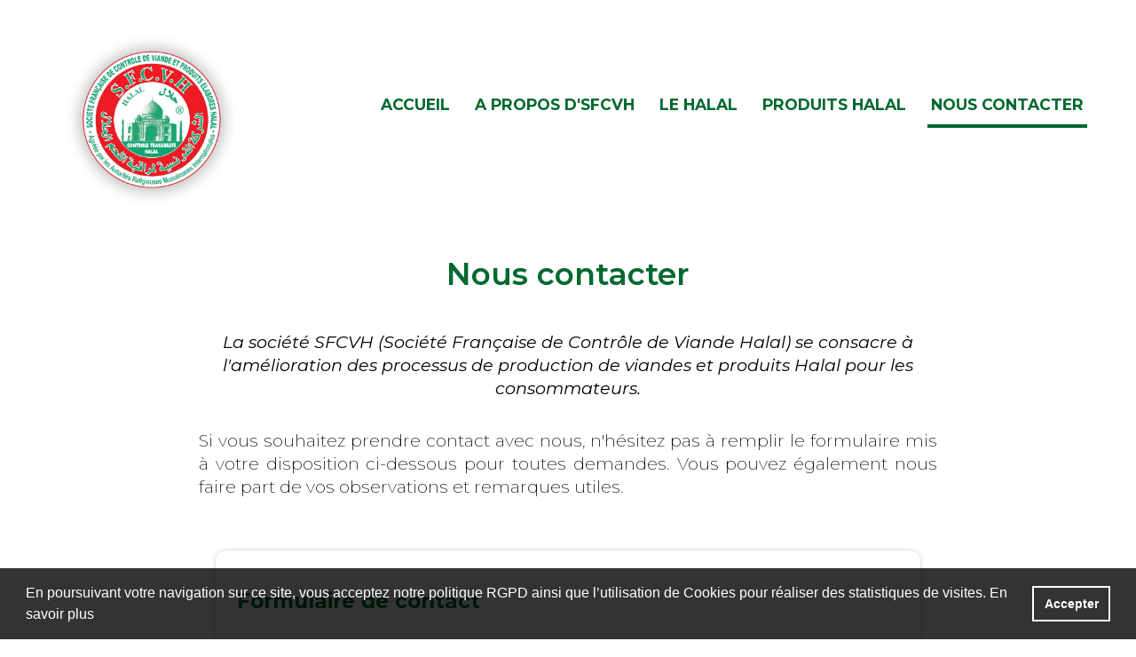

--- FILE ---
content_type: text/html; charset=utf-8
request_url: https://www.sfcvh.com/contact/
body_size: 3811
content:
<!DOCTYPE html>
<html xmlns="http://www.w3.org/1999/xhtml" xml:lang="fr-FR" lang="fr-FR">

<head>
<title>SFCVH - NOUS CONTACTER</title>
<meta http-equiv="content-type" content="text/html; charset=utf-8" />
<meta http-equiv="Content-Language" content="fr, fr-be, fr-ca, fr-lu, fr-ch" />
<meta name="robots" content="index,follow,all" />
<meta http-equiv="Expires" content="Fri, 30 Jan 2026 13:02:32" />
<meta name="Generator" content="ICS on apple macintosh" />
<meta name="Author" content="Newton Concept" />
<meta name="Copyright" content="SFCVH 2010" />
<meta name="Identifier-URL" content="http://www.sfcvh.com" />
<meta name="home" content="http://www.sfcvh.com" />
<meta name="google-site-verification" content="V4EsYc4jENa_okyFcHoRAnhQ3RrXuEYq-79bhsai8wA" />
<meta name="msvalidate.01" content="85EA72463FB1978E3699D0BB37E593F8" />
<meta name="viewport" content="width=device-width, initial-scale=1" />
<meta http-equiv="X-UA-Compatible" content="IE=9, IE=10, IE=11" />
<link rel="apple-touch-icon" href="/apple-touch-icon.png"/>
<link href="/_theme/base.css" rel="stylesheet" type="text/css" media="all" />
<link href="/_theme/site.css" rel="stylesheet" type="text/css" media="all" />
<script src="/iscCoreServices/externe/js/iscCoreServices_coreScript.js" type="text/javascript" charset="utf-8"></script>
<script src="/iscCoreServices/externe/js/prototype.js" type="text/javascript" charset="utf-8"></script>
<script src="/iscCoreServices/externe/js/naExtendedJS.js" type="text/javascript" charset="utf-8"></script>
<script src="/iscCoreServices/externe/js/scriptaculous/scriptaculous.js?load=effects,builder" type="text/javascript" charset="utf-8"></script>
</head>

<body class="lang_fr">
<script type="text/javascript">iscCoreServices_cssBrowser();</script><div id="fond_haut_gauche"></div><div id="fond_haut_droite"></div><div id="fond_colonne_gauche"></div><div id="fond_colonne_droite"></div><div id="header">
<div class="header_marge"><div id="headerContact"><a class="contact" href="/contact/">Nous contacter</a> <span class="telephone">01 45 76 00 84</span></div><a id="logoEntete" href="/"><span class="texte">SFCVH “Contrôle de viande HALAL”</span></a></div><div id="menu"><div class="menu_marge"><div id="menuNavigation_affiche" onclick="var m=document.getElementById('menuNavigation'); if(m.className!='affiche')m.className='affiche';else m.className='';"></div>
<ul id="menuNavigation">
    <li class="elementBouton home"><a href="/"><span>ACCUEIL</span></a></li>
    <li class="elementBouton a_propos_sfcvh"><a href="/a_propos_sfcvh/"><span>A PROPOS D'SFCVH</span></a></li>
    <li class="elementBouton certification_halal"><a href="/certification_halal/"><span>LE HALAL</span></a></li>
    <li class="elementBouton produits_halal"><a href="/produits_halal/"><span>PRODUITS HALAL</span></a></li>
    <li class="elementBouton contact actif"><a href="/contact/"><span>NOUS CONTACTER</span></a></li>
</ul>
</div></div></div>
<div id="main" class=" menu_off">
<div id="contenu_seul"><div class="groupe_contenu">
<div class="zoneArticle"><div id="art105" class="article"><h2 class="intro centre"><span class="h2_esp2"><span class="h2_esp1">Nous contacter</span></span></h2><p class="standard centre taille4b"><b><i>La société SFCVH (Société Française de Contrôle de Viande Halal) se consacre à l'amélioration des processus de production de viandes et produits Halal pour les consommateurs.</i></b><br/></p><p class="standard justif taille4b">Si vous souhaitez prendre contact avec nous, n'hésitez pas à remplir le formulaire mis à votre disposition ci-dessous pour toutes demandes. Vous pouvez également nous faire part de vos observations et remarques utiles.</p></div><div id="art60" class="article taille3b bloc"><h1>Formulaire de contact</h1><div class="formulaireAuto"><div class="formulaireAuto_base"><div class="formulaireAuto_marge"><div class="formulaireAuto_contenu"><div class="zone_form"><form id="form_articleForm_60_20120910155045" action="#form_articleForm_60_20120910155045" method="post" class="formulaireAuto" enctype="multipart/form-data"><div class="espaceurForm"><input type="hidden" id="articleForm_60_20120910155045" name="articleForm_60_20120910155045" value="oui" />
<div class="input_menu"><label class="articleForm_60_20120910155045_0"><span class="label_marge"><span class="label_texte">Titre</span></span></label><select name="articleForm_60_20120910155045_0" id="articleForm_60_20120910155045_0" ><option selected="selected" value="0"></option><option value="1">M.</option><option value="2">Mme</option><option value="3">Mlle</option></select></div><div class="input_champ"><label class="articleForm_60_20120910155045_1"><span class="label_marge"><span class="label_texte">Nom*</span></span></label><input class="articleForm_60_20120910155045_1" type="text" id="articleForm_60_20120910155045_1" name="articleForm_60_20120910155045_1" value="" size="40" /></div><div class="input_champ"><label class="articleForm_60_20120910155045_2"><span class="label_marge"><span class="label_texte">Prénom*</span></span></label><input class="articleForm_60_20120910155045_2" type="text" id="articleForm_60_20120910155045_2" name="articleForm_60_20120910155045_2" value="" size="40" /></div><div class="input_champ"><label class="articleForm_60_20120910155045_3"><span class="label_marge"><span class="label_texte">Email*</span></span></label><input class="articleForm_60_20120910155045_3" type="text" id="articleForm_60_20120910155045_3" name="articleForm_60_20120910155045_3" value="" size="40" /></div><div class="input_champ"><label class="articleForm_60_20120910155045_4"><span class="label_marge"><span class="label_texte">Téléphone</span></span></label><input class="articleForm_60_20120910155045_4" type="text" id="articleForm_60_20120910155045_4" name="articleForm_60_20120910155045_4" value="" size="40" /></div><div class="input_zoneTexte"><label class="zoneTexte"><span class="label_marge"><span class="label_texte">Votre demande*</span></span></label><textarea class="articleForm_60_20120910155045_5" id="articleForm_60_20120910155045_5" name="articleForm_60_20120910155045_5" rows="10" cols="40"></textarea></div><div class="champObligatoire">* Indique les champs obligatoires.</div><div class="zoneBoutonValidation"><script type="text/javascript"><!--
document.write('<span class="boutonValider"><a href="JavaScript:icsFastJavascript_formulaireSubmit(&quot;form_articleForm_60_20120910155045&quot;)" class="bouton" title="Envoyer"><span class="bouton_base"><span class="bouton_marge"><span class="bouton_contenu"><span class="iconValider"></span><span class="texte">Envoyer</span></span></span></span><span class="bouton_fin"></span></a></span>');
//--></script><noscript><div><input class="bouton" type="submit" name="submitButton" value="Envoyer" /></div></noscript>
</div></div></form>
</div></div></div><span class="formulaireAuto_fin"></span></div></div></div></div></div></div>
<div class="blocbas"><div class="article"><h2 class="separation centre"><span class="h2_esp2"><span class="h2_esp1">Important ⚠️</span></span></h2><p class="standard centre taille4b">Nous demandons aux consommateurs de <b>toujours vérifier la DLC*</b> <i>(Article R. 119.5 du code de la consommation)</i> avant d’acheter un produit. Elle est obligatoire pour les produits périssables, dont la consommation au-delà de cette date peut présenter un danger immédiat pour votre santé.<br/></p><p class="legende centre taille4b"><span class="corps_s1">*DLC = date limite de consommation, cette inscription se trouve sur l’ensemble des étiquettes des produits.</span></p></div><div class="article"><h2 class="separation centre"><span class="h2_esp2"><span class="h2_esp1">Traçabilité</span></span></h2><p class="standard centre taille4b">Le contrôle de qualité «Halal» concerne donc <b>tous les produits de l’industrie agro-alimentaire</b>, de manière à <b>identifier formellement toute substance ou additif</b> qui ne répondrait pas aux exigences du rite islamique...</p><span class="blocBouton centre standard"><a class="bouton" href="/certification_halal/"><span class="texte">La certification Halal en France</span></a></span></div><div class="article"><h2 class="separation centre"><span class="h2_esp2"><span class="h2_esp1">Partenariat</span></span></h2><p class="standard centre taille4b">Vous souhaitez <b>devenir partenaire</b> de la Société Française de Contrôle de Viande Halal ou encore <b>bénéficier de l'expertise et des conseils du leader européen</b> et N°1 Français de la certification Halal <i>(agréé pour l'ensemble du monde Arabo-Musulman pour la certification des produits agro-alimentaire Halal) ?</i><br/><br/>Alors contactez-nous par le biais du formulaire suivant...<br/></p><span class="blocBouton centre standard"><a class="bouton" href="/contact/"><span class="texte">Des questions sur la certification Halal ?</span></a></span></div></div></div>
<div id="footer">
<div class="contenuPiedDePage"><div class="zoneArticle"><div id="art424" class="article" style="margin-bottom: -1vw;"><p class="standard centre"><span class="corps_2">La société SFCVH (Société Française de Contrôle de Viande Halal) assure le <b>contrôle de la viande halal</b> et ses dérivés.<br/><b>C</b><b style="font-family: sans-serif; line-height: 19px;">ertification Halal SFCVH&nbsp;</b>FRANCE - Paris<br/></span></p></div><div id="art61" class="article taille4b"><div class="articleImageGauche"><div class="colImage taille4"><div class="lienImage standardserre colgauche"><span class="lienImage_marge"><picture><source srcset="/datafiles/public_data/Articles_general/medias/logo_entete.webp" type="image/webp"><source srcset="/datafiles/public_data/Articles_general/medias/logo_entete.png" type="image/png"><img src="/datafiles/public_data/Articles_general/medias/logo_entete.png" alt="logo_entete.png"></picture></span></div></div><div class="colContenu"><table class="texteColonnes numcol2" cellspacing='0'><tr class='debut'>
<td class='col0'><p><a href="/contact/">Nous contacter</a><br />
<a href="/liens_utiles/">Liens Utiles</a><br />
<a href="/annuaires/">Annuaires du web</a><br />
<a href="/informations_legales_et_credit/">Informations légales &amp; Crédit</a></p></td>
<td class='col1'><p><a href="/contact/">Nous contacter</a><br />
 <a href="/liens_utiles/">Liens Utiles</a><br />
<a href="/annuaires/">Annuaires du web</a><br />
<a href="/informations_legales_et_credit/">Informations légales &amp; Crédit</a></p></td>
</tr>
<tr class='debut_bas'>
<td colspan="2"></td></tr>
</table></div></div></div></div></div><div class="InfoLegal">Copyright © 2008-2026 SFCVH Certification Halal - Contrôle HALAL France. Tous droits réservés. | <a href="https://www.isaac-nexus.ai/" id="isc_revendeur"><img src="/iscCoreServices/revendeur/logo_20px.png" alt="Isaac Nexus"> Agence de digitalisation Isaac Nexus<span class="infobulle"> Digitalisation IA des enterpises</span></a></div></div>
<script type="text/javascript">
var icsFastStats_nompage="NOUS CONTACTER";var icsFastStats_lienpage="general>31";var icsFastStats_id=3722475;var icsFastStats_url="/iscCoreServices/stats/";
</script><noscript><div><img src="/iscCoreServices/stats/pageinfo/noscript.gif" alt=" " style="border:0" /></div></noscript>
<script src="/iscCoreServices/stats/visites.js" type="text/javascript"></script><script>if(iscCoreServices_loadCookie("icsFastStats_constutilise")==null || iscCoreServices_loadCookie("icsFastStats_constutilise")>0){
document.writeln('<script async src="https://www.googletagmanager.com/gtag/js?id=UA-22832719-1"><'+'/script><'+"script>window.dataLayer = window.dataLayer || [];function gtag(){dataLayer.push(arguments);}gtag('js', new Date());gtag('config', 'UA-22832719-1');<"+'/script>');
}</script></body>

</html>

--- FILE ---
content_type: text/html; charset=UTF-8
request_url: https://www.sfcvh.com/_theme/images/logo_entete.webp
body_size: 149004
content:
RIFF�D WEBPVP8X
      ^ ^ ALPH)|  �����ǁ���[BD�' s% H�\8�����I~S���@D�=�
�+��v���m>�'��]�z�f]�2�|�dD��T&����I�!�T� 4��r���h<�Y_� "& �e6�v
m�I��.�/q���h�Eh歌�9��f�άѱmI�$�O�{��Q�I��h�<���4h��oQ'��҆#&��$Ims�D�p�p��_۶U[�mk�y�%F���O\��,=f�����>ͷ�m�#�d�v�ڶK4`��+:(�c����n�N��c�W���W��{����]���������Rw�y*H�'���e�5�c���#�ɚ�E-H���R��j�ڙf�%���ᯮ�Ж�4ͻ��E�G���FSi�ρ�� �8�H-c��ߣ.�R�d=�9|(�3���u
n���b�����H�qlٚ WR��|M��9�~��|�mp�74;�rTL�K���Cv�ߥ�N3�/��m���=PE̟���|���x��H�H'9���{iߜ�O�.o��}Ɲ��`���1��(����.����O!T G`�J���Q���=��ԞxS�!�C�5�'���ee���frYq�N���ex�ɢ���0�����OҚoQ+�Xˌ��z��]�]m��n���eY�>��ؚ�fNs���Q�)��:T�
ʏX�aaҝ�"Z�Z2��Y�g�?����!�9�a��C�MQ�F����IT�[���{�Q��n�o�m8#�#J3�x�d&5P٣�>0i?��`���%����<���-��*e%������o�^�o"��R�q�u�V�.0���ߠ��s֘���\r:�6&�/"6f �ߤ��kz�Q���N+p\,9��r���<ch��O������2��[:Y
@eG��S/�JP��Ա �Ѝ�'K.�ߑ;1��a;�O�+��o�h��,�+wy?��"�[UZ��~$�5��R<:´�o�'�!��9��yJ�;��cXze��,�nb"*t���%��TH�a�SB|܁�-��Ï㜛OwT�%4`�3��J����"h��T���� �*X�F+<��Sz,h(X��c���3B�_*2Jڠ��z�g���R�d�zTT��Ѐ�榠�/J��?��na aD�	�aGG1k�Ù!{�x���A)8͂���e���ʌ���~9]A8QA�"�T�ꄆANq0�+]ݴ�?b���XY˞(�(�_�Ψ�4��oK�	��15+4����V?�0�݁�[�Ž��6���3�fED��F��ʲCB^���6��N%>���PF��?�}��L[�`��8�E��g�V5ٿ�=p�V�� ������z\�`�mQ� �����Xj��+@cC����/!,�L����*�ñ�6��9��|vz�YOq&��x���dD0똲���
�(9Ǳ'�vB/�.@:9�� ��������\�ڟ�2"�Q�5oY�3eho���0�����JN|�o�K�3��Ӡ��r@o`G�2G<�ĥ��.LD�ZG�pr��W6F!R�$y��`W3�Q���3��_y��U�"z��*5�:߷�v��d�\Y�T�
[7�L�Ao�ܒ
����.�@��U�R:���WJ'�1O������'*-�� ��D���������J���|��S�(|�[�G�
-a2/�"�XT���z�ǁ�W$c�DL>]Ee�F����:)�AkR�9��>��t�:+�ǕJ`�q��2�X�YK0J'��3�9k�C=�Iѷ2� b��6���=g;�]�rIrX��V��+���:ߍ�}jF��n�On�����ȹlţvCF17�Z���m�h����H.�9��nyx�:����s͈�q�(@9���x��� 9�蔋a$�p	dO*�@��#d������U�9�����p��?�Ow��f��5���Ю�!�1;#,����u� fgЀ�c����F�7@���۱+s��S��Q�lD�c��2�+�"D �vzDP���d㿨�5����q\���j����R�8^UAF�A��^0�����A�G^k�%~�y!�VҨ�����t�E�z�q�V�	��T$0a9k��*�Sݡ���+��)�#{����"1�!HҐzl5���S�}u����1
8}�T:�}�e{�Ps�f<7X؅<����L�k��`X0��ْG?� #�̈��o�*� z�Af��K��t%��ԭD������nɩ���KN�X�y�A]o�H����L������8�C�h�1�wa���Ԛ��Ā�����&�8
�
�����$��oR��ˊe�i��p���Q'�.P��@�c�p�?�%�(k��.�c�hf�nJ�{9.����C֨,�JNTF@��h��H)�� 	K|GƁ�`mA��#͌+��:�b����J�}���"��M��-R�j�c0(r)U6�.T$� "��_�R�4"%,��g�Z\Q��ې'�_�?�E�&�r1�}�p��d���I�"^�"NZNq�JRe?=\/9��j�3!s�(�:Py���TMB�ǋA0���Z���������QF�h���C�����iM�G+X�x��\ys|�J�E�cgR^���-`E)eyL��"`r@��֚c�s����BʂD����@1@a�:c@[#f���횓d�*O����G��\�ȫ�>�3���>�!�O���Ô?�A(����v�q�]�^ha���6��e#��сtu@��\VI�@��.�X.��Q��n�9|�8V�g�ĸh�Yv��6�0�9cĄ�ʃ��9����Х�HEI5+6}Ȩ:$+:{Bvsr/���F�����$��Ն����Q/Kx������2 #5�[�p�b�H���xt".q	V��(�EO\���
�#2F:` `���Q�'�y�QOF�A�c�.��?����g��Lq������!��]@�@�|��C�jF�C� (�D�q����P�a�����0�ȯή7�#�AB�І#q�gٌS���B$+Y���Pr;����r�:�,&\�iٵ_]�gGlO%��� �rt?̪��F)��>�W��a<RQ�d˟��@<l���@3�	�7�*#�<]�
���&�p�pAJ��Z2Q� I=<hJ˾)e�������}���\�������H� ��dYE�$;+,�a�J*��4:/�7<��U�A��_IfE���I�ґ�� �>�D,���]~,g�����#$��{���;)�ٞ?�}�]��B9�3F��62A���_�K�H�5�H�8ύ�8��մ�<C��+p�q�?ܨg �|>h�*O�W|9e�w�G3^�TCF#���G:�;#��
 ֿ��A1'~Rc�Z���ѵ;�[�~���S� S�E��AX�-^��+G��2��2 � ��:�$� �F��Z�o��7'�|�~Lk��0J*�\kH�k
j$ �*�\H=��X��둍�`�R��	Z�3r=�A�a�N�!p�F74Vj=�u���=��ㅤD�E@�(�r#���M���"��oTu�N��.t��q�]2j��L��R;����X�t�c�h=c�"�蚬HZՖ[��gvT&���Jn? 6���2�u9�Z��q��	�k��e��\�k���s�k�Â�����fub�ϑ����;К~BX��B��!�;�/��B�	�ͱ!(��i1\
��(�e�e�t��Ӓz����}�q���fgPfE����VS�����5g�ȌP]������v|�' d
fq��2FPA�K"b@�SW23��wC7�(��D�~� j��������	���Z����Xz5�7��[��x�k�q�>5�P����Y��@�8RF�)��<�`�)t�FU�M��VJ\2��cR�\ L�u ? p�N2XG �@]�Y���r�2l�ڱ����I����<J��1b �)!p�	�����(������tH������A |	�p�QH B	���G#�"�\�1[G��fύ�$��9( �8�Y���Q��xy���2Bư�BW��#Yɜ�5�T��p��0*�`\�C(�P)�^�$��xՍ9��.0U�g�"���<>����}C�ؐ�C��sR�!��SA�����R�FGr����Pe�ܙv' ��	��+Ւ�PY�j�E
D�'�\qCavDq�F�6J�K@����Mm���?�"�(֣���  �#1I�����0�;��##==e䁇�;�v��p6~quu6��)Rl �!�0A C"��}���QP"����ͽ�oY��RJ�os�>Y�PXR��Hcf��CƵq��}hITH&�烗��	p�GF6n���Ћ����#Wq�n�$|�#" ��( '\PR   .9m̀�) ���;B��\Fa�~,�UCrG����F �AB�r����9����]}��C�	��$^z^�p��ed]��� b@@���(Q�B!{�h��:w[��8��qj��fF�RN$B�(� ���HJ#��n��"|���}�04���-12���1��'�3<�7���c�2P�b	�S���� h���3��c���!�{x�@�a>q?�1� ��ee*��񉝏��ܺq���[>�dZ��2���1�ij�L"Ƶ���Ǯ~HTi�w5�����i8�~Έ�g�ͯ/vá��q<�2 R����)\� r���H=��xlW��!����?2�Q5��݈#n	q s<�F}���G�`�s�bG�-��-\]G�Ȅ��O)A���7
ơo�ȎI��O�=O<����U�����?&f<�2A ��b��p2<!X2��h����M{��"�=}�,�����s��C���H~@2pA`^_��9�����r����׎���P �ĥ�Ȫ�!qT��X����� ��/���zO�e�|P7��×��C�O�"�D�� �a6�3����y��F�9nG���� �~-C�1A�@���Z�SFN�yce��s�Kϒz v��d6�.���IRB�b��P ��i�ݝ�zw����@�^���X��"��*,� ���t 㰆%"�H�7D��W��M?��ť�l��Ϟ1H��p�|"�(d�0N����r�ꑆ��o�9��y,!;Gy�KRty��������B�i��C��Y�bn�����m:�$j��2@Q(!�2�:L,DK�/�ߊW����=}r�M뱌|JQ�(J�5��FN��� i��&E_��eEW���v J��g�q��ke,$ tR�	�d�=/���.�������a�K®�WFp��;�-�ҋ��3=�a~3[��x7��%�`��N��A���y)C
�<0&q�����^���}_}e!_��+�؁�2z.]A����'�,c���ߩ����}������*���:zk`^��D���=��/��~YY?3�� ��o�R�/w���W9	�����J~����y��^���e'�\�&��;�_̱#�����}L����/<�:&g�c��O���8	� ��/�5��Y��0�Ӑ�g*�t������s�G	$r(R�!4��*��d���Ax���Ѯ�3==�n]8Y��v���gA�˞?G!��ϙjA��L�N�a��?�/Ҽ�����>��J��G�'��%<λ�w�Ȓ�~H��'~���6C[�o�p
(�-���q9#48��Q�s���!�p��S����}��)3|�ޟ ��|�Ӄ��$� 	���_����8E=�^�$;k��R�t��AyEn����'���3����7�-�C��:�#����=˧�໻[,s>�=����ީ��N9���b�9W����O?�H�uL�G�E�i�����B�Q�ڲ�bh���(&c?
3��L4x�S{�w�Y�k���Kf<%al��R@�J���=�I�_q��	�Ӡ��P�}��8.Z������ː���7{&~�g�#��ܯɪߺww\�c�8C�9�Q�Ι��A����Lk��obe���y����ne��Bk��B��q�o�t��	���F����]�)~�Ǌa�0���6t&¹Rrڷ�Ɔ����Z�lL��s|� �XI�9r���?�-kG�c�髂����u>F'����}~����UזM{τtr(4*�����R�7�����t#��Sm���;ן�l��/#��� ����d�����ި���fOZ��x�:�.@�=��c�}�qX���϶��Ӷ�Fq=K�HG
S�yp|���߳p�c�-P�75z�-:SZ�����ǆ(]��?�)kS۾����}�e�%��ȠJW	{� ,W�X�,�Ԭ���V�g�Φ7JT!���:B���'�����˲���o���"�Q���gHB�b8S̸��c��VϽ��V��|���2���_���tG�B@L '	��~Rָ6�?n�,���'���w�����{�����j��p��	�4��X�(��duY�@��MD����ޑ��k��}�g~�U���1;������Z�� y�!H�*;�s�I{� Pu����V9�C�g���d���Y���}�NvU��2�ܙ���@0H�ӨC
�Qf7Mn��]~|��W,��bAj�c��,$T%m�هd�l�~�Nt�b*0�� �f�����s�_���p�Ad��8ø ,u����,1-��d����`p��{�M�����C�<�t��$C22J�����Ai��,Ap
�}��9F�v�zFdy�&C,���s2���7�	] ��7�ۺ_~�]!�(żD[����,�-Fw�@�8��U1 j���ɀt�z.n8��p�٘� ��l��]�����G!KX��j�-H�@�Ü���P���`�����Ҧrmd��<��I�t8
�㖣�>�T&ks{��~JחJ)!s�� ��)��t���h����s�l�����b,3 � A 5�Jv�KC�f�֧�a(O7qXHۗ���f2�l�!(����Fe58�٣9ǎ80�2��7W�����C���/�F9����Y͢DҒ
(<=k�6�j�Kk*�%�A @G��ցg��@���c���v��϶���>�.���÷b��NQ��R�����7��~�"hs6���~���h$�/ofΠ����廤��/�a"��i�Q5H����~�YR8��������gI���]}�i>%G�+�_�@��ݾ3��l׽mR	Z��'[Ea�Yv�r
c�20�|$y�H0l� �TV[�^W]��IDk|��/~���?u�T�v��C�(�����9h�V0�GG`���p@1W�M͙}���_�X�6�{��X M(��l�T����]S�L����$���e3(�r�6ʐ%�l�à��l�q-��I�ëpw���/m���F^즗̳�����a����K������V$�⁂r������C�@u=S�b�q%���)��նm3�W� �1?Y�Ⱦ%�#�a|�=�M(�b�h��)����ati�x�؂'�z�5�"�Χ�c���F��D"X1�C�z6�,:/e����Ӯ������T�!c˽]RQZ�=}��B�3��p@�5�Dⳣ��A0��R��KGcf�W[sn��z�Ê*	�GZ��U��eq^q�ϡ`pS%X�$�I��
�X^�B� ��t���t���ک� D�*qmxD�ʴ��$ȕQ�C	�pSAB���8�F�{�4u��ZC�t|��~��|`�o�%$ʫ֟��Ӻ��j�L�*P,L���;�?v���C�hy��Yb?g�:�E��3 �����P���0�nĤZ�h+5�(��U��f+'r:A�u�oY��"H�7p�ƠD�{�Jj��� eAo"�c�>�TA��A'R�"L�@5���I
�g�jt��2n�����R�Z��:I�9e0��r�aj4�)��C��'6����ؗqE#a��Wa�;���W��n�L�����lѭ��Ky�#D�c0�	=��w�z��o���k�$�/���s�M*Tӡ� �P"(ǐ�q��~�J\B��{>Im6Ek�kn=��@y誔rб�"��R����F�i�pH32�a]'{�aT#�P��f����B����3Z�֝�FӐ˜:B���z7C���R�J�?afN.�2�����n�el�{�:<��30�9�`�T�ֲ��ŀ/��H���	����r>�6>4�\A�TU]4��"��u鍫OMm��}��F���5���-���Y��1Ƹ�
!Y���2�'�����U�k.P\z��d*C2�Y`t�i�KEkYg�������e�(%9W�'�$��ރ�_�
ڠ�h?�| �1ڂ�0�1��a��;��5ݜ�m=���C�G$��0���IpZ~ȝ�/������,X;�2�#N���5s�b��L�ʵ�Lz�eJ"�X}	\s����E��;f�����
z����pj��dZ|\�E�ڵ�� ����q�m�>�O���Gsy�$m��;X�՝�\,�p�"���9�H�T�V�p[�5a��D` `
 �l����q��n�>T<��@��"NЬ_*`�)�28A!�0&n; # E��9G<�n����4x��)ђkØ�z�R	�BkM̠nHvE��
:#4U�j�����z�Z���V��7jW.R�`���9j�R[kG����� ��x;�9nB1�F)��o�V�͟|��b|j�4�uI�b�%)%���%n�Q9	%��}ƿ�p���Y���8؝-R![�3H����L�Z`��\
��
r�L��u�FR1M��-�L�4�¢Tʶ8���Re(�ZK>��6�V������f���{�ٓG�h��K��Q`��[*f�u���� �U�� �Q�#8���)lv�����FБ�BGW���4�BuuF*g��\UNq���{��=c���%��	���P�9�md(�[5�k��U�
��]�56,$�3^��q4_���1. H�;������Mc޳G�i8�ۜ�֧�������#T�����.�\'E�6�9�A��/J;��	��e��M	+�@�X�2E��kRQ�b��kP��#�[����RX�@��BZ���s�t��ља�/�4����#��E��-xݡB&Q�F��� ��|9��5Af	Ԑ�5d�v� �-�|�;�� h/�Va��`�US��A-� �]���3���r(�<��2%K�|3�B<1t�t�^��*냗+݂=׆V.}���e �aK���"�.������՝"NI`�՜�j+�V��v��7�b��I�4�j�5'�' ������y��3SD�h"��ܼJ�mv��K9k�E=36;0��9�rI1!C�gL�kK
@�#���fK�p�TS�o��C�ɍ%f6|�G�����Tg�tE�נk�$��踞>|�O�nq*�*�� �y���;~&,=�V]R�� C�ϩO[{^@����Rkp-�W%i|N*��Y ��btC.�7�D �#� ܤ��=���r�4r4�l4��GP�.KUnKSO�݄�d]$�q)"��k��P�-�	ˌ���M�`xv�&'�E���̒�s&lʒjI�>8c� ���LIp<�~N�t�[�kG�M���'�T�cH���D��W\V�!�ґ����]Q>���qWoqh�'��Na��	�K�R�Ui��tXX�`S�-O'��^va#)X�����t6BF�3.�@*��pP��V�vb6�1B��1�!�`l��=�;�!RQ`VM�N ���C���4���/������ن(���i��W,Z ���n��c\��)o�x������0+����&��������� �K�IG��Uႝ|�Eu�5d"�4������"zvT*x�v�]IgO��GR�X~ f�\C��{���ƻ�%�a��?9����yt
Hj��u��mr���E���P��Kï$�d��yï�J�bVw�VYzT��`�.�o�o��\���@e	���Q"�[={N��ڇ&��r�_�-�)y��e"\9Lގꍲ��f���q�nDw���R������"G ��
j��A�[�⑌7��\@u�T�6w �@�4%�g�)3S����u��K0��*�ܮ3�׈����8t��1����i����,�SJ�Xn����pb�ӭ�����kQ�x�4GЍ�*/96�=�N����D��0���q�����6�{9G)��;�UG� ���ji�4�vB���d��r���%����u�������<L�K�H�A|���q������E�1mud!��%gߑ��:K���v��^�Yϳ>��>�P6uܪ���U̼�Ț#W�P.�I�8���:Cg�����}&�Z��5����5[�e^G2�>��:�JR9��Q��� ��G�1�U��z^�F�ЏIzp\�Ϳo��� �8w%�J�〇�6��
RvyA��h?#M�	`/�$h�����N����0>>)��>�/�Gg����rٍ,ׇ�`M�m���)��xDWp�{��(�,���*����������R[�������!\l���Oφ(V�L�O?�T}�_��k��5��|q$�j�1�r@����,�
���x�Etp\���X���c,9����*��F��!�ܾ<$��Ѩز�ɒ� �N?��������W�]u�Bcty��^���EI-�o7m1k���Q��4c��izh��0�;iV���\�y�i:���#�m|ǚ�
f�=��P�.;<�%��ҘQ
�az2�3Q5����n3%T��]�����2N)ھ�>���$��zC��q0 *Kg�o�?.���כ&�����A[�8�ӯ�9-�[�Ǭ��b��z���<*�p9L�i�!�wLA�G��~N�-����q�aΈj��h�YZ�,/^�M�{�?����I�k��x\�C���6��݆*�e�^@�~ֆ��R�]�:�ʘR��!g��͈�#B~�-OYq�:n��be7Acq���$I��che�T�I/��\+`�X6]Yu������d����u���i����DƤ6�p�э8�i�yde��J��1�+��!W��6j��aI�v� �D�f���T�2$�Z)�+*�9-�x ڱ�S|�ۤX�gK�"�����y�Ɋ�Y�����2��bVE8��0�z#��'�,��V�_'�
��U��~!��R3���>S�ir���S���=��<]$o��̓+�ŧc��
���+�=���2��,�#�����eIM���Fu����^��ي�J������k�>B�UݤI�����iof���A�ƹ�N#�e�(P]�c|�.�R�9u���d9����Q�xƔ~� ���@�ſ�m��u��KYU#��2�E@��$qځ_C)���,�賌��	_�BZ�\T-}/uD"`��vcb9�-u$�JJl��y��Yi��6"�J��x�
�J�AYg8g�d�������G�n��[P���wM�茘q���k8��X�z������z%}�K.K��	
{G!��[G��X�ڢ��Q�*���!aXNqizucK�Hv��*��+#t�#E��\; �=C"��lMw�hƖg�||XH=�s��H"����䮌T���?���o�F���O�?j���^���t�Y�W�%4+�sa3�H��pyYj��k�9��>z�c�_�$j}s&JF�Ď�Nt�p������)�h�fը��2`�7� eb��F�{ϒu�Df|�G!;��.��T]����p-����a8NAo�]/��:�e��T# ��0��j����y��[� �O��\쪧�d�D�r��D�1G�|�hk9�,+\W�y{w�����&I&L-�+Eۨ�o�z !�k���L�?��r9n��s�mY$W����k�-�$�<��5��\=����w�{LW��B���������NKB��ˋaբ�nƷ�����ZVW໤Qx�^T����+�^�֔R��:���^�p�O&�'�=����������z$�&/=�Q��3Q,J�u,��Xu�,��Ԗ��p�����Wj�:�J��KaM��rD�H��3�2'yk{����s��E$�K3��I��eԄ~�:(h�gk	��8e����iW���z�Uy������R�rU%��#��V�A�J�|	R������U1�}'�6���g�N�X����*�͸C���8�\F�9^�Ъm�+���Y��[�og�Kr�kz�Tr�$k9�:nl��0���~�
�ˋ�E��#�H����^�u�h~=�^�-��=��\�E�0�2,�� �`4 htX��_B�Po0�;`q�G�- �e�~���̸��Y���9e4���)�Z���I�Z�u��C83�Y־TJ�bQ}jB�t�=�dmh���h�����:�r�����Yt�������ZA��Ee(�2m�K3�^�)������£4��Y��++�]���.K[?a ���o���d�Xɧ��e/w���$�q	Cز������1��ag ��tXM�g�7/i`����<V+O`�eUڍ,"<�|���n7��֖j�ֳ`�Ȫ��px�Lt����q���G�U��*@���lm�s+[�t۞�Ό��s.��3�B|;.D4T�p��]��}���y2���x��`�֜���귌��\|Hf9HE]�oI7I�I7y,�Zo��}�����.�hq���(�P�%�w M0U��xANoC߁� Է� �;�tdR��E�Ԉs`Ąa�I+OL5(�
ЏmO9���ъRe{Fz痲0�#��l��1���Ku5�bH��ڏ�RN��L�ȶ��:�;kԬ�ٚ�縞&�.�^|�U2{�s�t�sD�U:�=�L�ebUB_�_����!q2��qq���K;�~	�c�*p�J�^{�gMp�Z��3�<��	R�A!**�~L�N�-d'�/,���M8��i�sU^��L=fX��#J�����H�mn3Ň�l�S�����a,S~vUn��* �UTR��9��N=��>BC�.��0�`�S����K�Py�R9gm��(�q��RO�B�qT#:_5�K���W|��#c�IW]R��I����]#�J�µ:{#�p�6�<���_�����R���in��ڔ~�?�.�7��~:w]yD�����Z�uԒ1�����1 ϵ�����-F��������C��� ���:Q<4q��E��U^P�I�D��y\�	JE)���> ɲ��!� 9@�n��yg
j��QYỠ���K��g2�nUh���JE�o���T���W�̡�]z���f�{p���q�6Z�������lN���mlZ�`���d�*!���wԫ?U���^IBo�L�8�}`����1Ρ��~z��^⾾Ui�*8^5���P�y�R7y�3�A�9�}ӏ?�U�t��������Q#���,%�f�ձ�$��3����?wT�����Q|�Fu����i�@��&�^�췳��XԿ�T��
�5\�-� mpW*j`�����9I���*�v�݃��/9��U��[X\e	�y)�ٝ��ո^��ܦ_���2�g�����0�(�u�����u(�{2KE�s��ؤ��7"��x��7�_���J�7`�c�v;$0�#���٣J~��̍������翘d�p�<�?q(n��JGu�cn��^̯������}�?�D�v�ܶ�۟aG���5%wi�;ӌN��2������85�_��A�]C<?�y=(	�ݦ�ว{f\�M�Й�P���$@_�b휜h
Mg��OI���[%��ː�7�z2gğ?�	��OQ]�}(L?��ۑ���3����������e��V����_^F�oOI���G:��b�q��A�\��*֏��@�}���&�P=%��c%CÞ5�A�A��ym�䙾�f����̻�y��>����$�-�91�:_�3��`OK�~8$�/���`q����p����R�s��u�1���3 �C�(�?sN�:0p�Ю��k�;G�R�#�����v���}�#�Q��/���r��Σʂ���pOZ��]�f�g����g �Y���aP�н��s��s�����tgE�9y�1���1?�$���z���n(atU�G�Q�ޯ���k.0�%�e���v���r�O��.>���%<��SS��L�ĞH�)Z�e�靂C�c�SC��K�8�SSC�^���i.�pr�q!4���lr���"��x��T��RS�ۼ`�Ӹ�EK����ﶬ鱋&z��xׅ�Q6v���N��m�o"NL��_��'��/��^�d �����j�)z�7b��×��P-��5Q5y�����{������,������:��F��J�e��!�&]��L���S����_#bet������B�x?y�F���yw���6����]�O[����� p�9ʾ(l?Ur��>���q�j�=���`l�����ra���OM�r��� '���u�3l���*�Y+g�7��0�b|����|��B�~���Ŕ{{-Au{��*�tp:����/��:���ޡe�bHT�ݜp�U|1?�G�әʴ
��a#ߢ�w�/�U��Cק�6���x��!��'���Є��}��8�6O�U 1`NQ����+�~h�$*��Q�,a����'#�v�7�PX�jST�:�w�y�D�-��U��go���U�}1)u�֓���G��e?s�Y�ӣ�z�8�"ħ���\�9��j#w9w� 1"y_�ǻ����H�Hɘ/���v��j�hGM_�n��c��CA�WB^@Y������.��STz~��e�ܥ���4_��q��%g���e�5��G�r KQ���5��5,����g�l�%���=�JY<>��g�&u"�MR�W%�ve�C0s��`��1t~S��
ϫ�F�R��X�j �֓9�ׯ*͘�¬ө<~}�NT!j_���+������T�u����!� =mU8u�}U��;��9���u9\_����
�CG:%��F������I״v(�[=�JM�S�MSuv���[:�ʬ
��C2�{�Z�	���&�A�J�DU{�����Lq���\(ԁ���0֦�ܪ�}�-H��4U[;Y�{�[�*�=��}�ޅx�]��l��B�=MU��}�d&sτC��ߟ;���y�@X�g0!8��������eX��eKǗ뷻
�C���s:%�:Z�T�>�Q\����^R��Q6��O`-]�L|�k����[�ꩫ��ڏ*��`�Ŗ�UJGz���%�� ��Xt��|#KTu���*\OD���L�q'�_�)�*��jG��w'�����N%�@щ�YK+��㠬j�xx�K���|�K_��]��[�8X.�'L����PGp��B4�@��4Q�"h ����,�1�w?��}���|p?�b����ȤJ�ö'� �Xkݯ���Y�}�@Σx������^i�l�ۦ�wpG3�E �t�D�^��"�b�"RV�d�b��'ʝ2>Y"2�}����g�-胙���-YU�՜�̌�s�w	���� �� "��e ��U�,m�6U%�U��X����}/~����TX���h�K����[/�!7���xHq��0��.�Y.�τ��KW�[5+:����T�32(� ^����*>�q��ao��}�nI�<�,��䋇�	�:4�|���wE���o1�:��9�}���$+��,V�^ �t�i��fΞ����h�;&�'~�f\�+~�]~��ћ��0?:�g������a_���$�Z͓c����C��.sdH>~5�9�Jg�X����-��pR���3?C�RPK�*/�G�m��&1D����w�U.�U�;��2勩���vҗ�2�'��Ҿ�oϷ5�&t#�1p��OV���rB9O�+���'9�.���
zֽ7��/����T�|Ѓ +�1�@j�%_�r��r����(����u�z��0�yE����U�V���(fe.O�c͂�e?w�P�fH��z3#���<�.�����嵔�&�3�:J֮�Cp���pgO�=/�S���.&�l��Zʨ�N�f��/w�%"�*ƕ�����ZHԗ�f��W�����a(W0�cr���N��zYd������jN��-?�]��
�JS�xpn��5��Oטϧ�x_,��2n8S�������/�˸���*t>��`�X�j~�̔E8�'�Ɉ]Fv�{طZA�ɐ��bh��h�j·���{e� �N�eb���!��@����#��F�nL.�ih:|�S޻�/)���|yLξr���;��(*���j�{n��|��͛o=����}���c�2�r^e,�\KS]���?Z����h�[�}�����>cs�S��K� �XuŒT`^��>_�^����|�?��S�C�޳��T�����̍���;B[~��|��0�8c3*FY�E����澳(�뮪Y||�w����|�ǧ���f\:}$�x ��U~�0o�t�����ٯPt�x)��x;L�y<�%HyV�2}=E��'�|��$���|����ܒ|� R ॴ�)���n?ps�8�ʟ�|�s6ŧ��͢F*ư�r�(9��I�b���4�5�É�7O��P0���z������&����'	�\KP-��N̔?Ex1�ahn+_���2�%�Ce��E���X���Jݣ����L�|;�_>䥏��qX��L����_��v�d��?C��]s	���"��Qi ̕ł�;G|�����hm�-؞�M5�g!z|\�9���H�h7Jꊆ�*�R3A��SE[�I��Vί='vޏk?�^�;�/gZ�U�F�T�k3���Mxr�m|�@.�/��r�Ѻ���q)�������1��x,�7X��( ����h����Ȑs�����S'�hn��c} v��h��z0��a���s��"gT�*�g�bJ�
��<֒���d�5�f�����g�|_,��~�en0�b�l�	�-�4=w<b��`�:qS���xb��;�>���.�׋��/%��q���>z��Nܸ�O��Z���U�"�3�|��iY����Z<�Q��KVZ��P��9)����*�dJ2��;N��zr���h���6f^�9M��bXU�}&�9r�+�H�&<x�Vk=$F�ޯI�ퟓ\��Ϙ�{�� 3跃���R'���,�6��ݣ:}L�}�dfGb���ҷ.� �;@����	xԌ,z��ܽ��(�q�~�Һ�ہ��_\{F���RR���f��V��ȩ!J�������Q�ț�.�H&6��5[8Ŋ쨬���kH(�J�.����kE��� f]���xb�u�F��.IsÄ^n��}��KE�gܶo��mNK}6G��ǎh�%��9O��L~�ޯ������XL��K�L>n&��T�lL����t�O<�C?Y<�3�ʪ�DR��e〪�)��O=X	�SG.�*%�ޯ�+=(�W�%�׏����qD<x$�_r%;��W`|��3�����\ �O�Q&��%���X���, �x�!YT@��C��Y<���G��t��G���L/����s�J�����V���v�"�8�cyBn|Z؉��M}}�1$�Y,�~:��,�rs�� 2�`f8�K�QK��Y�i�G6d�"���à~��$��ay%]�>��b�Ä�ݷqC�V�bƋ�uDGRg�����˵v���{=_*�A:j��8�g�i1$�ɄeDs�����
\6�1�U�Lm� ��b*����zơ��V���3+,?��������?��Rp��N��f�Wjs�S"�0|�"mm~�kS$���"O/P�j!8u�[�컪(#��!}~�#���&�`�}��K� ��KD��p�y4:ǎ�q��c�?���!�=4����)o����+�g%WL��Y�4*['f�R&��t*����Z��c`o���A;O�M��
&G�c�&).	�3(Vm;��_�ġ�����<$�\m�����Q~�;e3~|� �"�_�,b� }M�����L���C�J#	�zN2��#e�Gat&����_<�,Gf�U� 4�r�\��{�\F/�1\a��x��=��n�b?ϊ�M�h>���Z2�}?5zB�o�x�wa�:S�h*w)q}W�����9/�M��~�7�ooy{IMd`d���G�Z�u���/��f(D.]��	>��~{��;����qt�$BD����jMJ�I��q&4���o��h�m<"2|�rF�Q�@��~���5�;�a���;?��﭂C�~%f�'�1cp��}芻��؛WWG<�Ö@0ry{&�x��|Z#�\A 0�*��&?�4g�?ύ�5�z�[tM\�0�t�#�R��L�%aK�И��`=3��?�OtTh�� hP?�_��ӻ�n%�ǭ�-;&��h��07?������#�*��<��n�A��g��Q�o����J���FI���x���0��QՅE��c�U�K �~0�z��#�!H����~����%���#m���#��Q@�L�ߵ��~����-͑@'��c$'^��f׏��I2��{|�~���v%�����S+��p4���_s^���>�Q�?ݠ�s��ؗt�>`X��E���X?��ZnQ�_�Hh���@J��@� E��F��3"l�hh�4�������y>�E�jW�x.���'��w�:d"�� a �|�<�@j�_�Ե�Ȳ*��:��f��E�����/���=%���*�s�gŲ���R��v09gx��03����^�
������`����4sQ�3q�D��Y�L���4Ѿ�}}I��X��zc�i�Ku�"� }�yU�(t �2�f��	m8���s���k���>گ-�Q�dz�~M2������Ê���e����N�2ܳ���"�Oq�Lq�F'PY�ܕd۝���V���/L��8L��͎=)'5,��j*�!����^�ݞb��x�̆�
|�$�9�s8E��W;xs����x^V�UFEYXO�jb{=���Zè����]M��*w ����^Q^��P\N!ǅ`��k*C$�����R��7{e�;����as��^�5#�"-fg�M	��Ż��R����l���_��<#W_�Έ؆��Y̋o�����
�9�S�Kn8���u����^���[�Ǣԅ�1A��T>'�d��Dy�M���[|Ƹ�3�ԷgB-���۰s�۩�{wo��4�+I�d<� M�ƺ��z��;9���$e��!f��Q�u�:..�Q-%� 4,�CD��v����/��=�wtd�����3戧(������*"L��õ�����F��N�.�,m�^���uy�P��F�S�Q8j��� �f6���N3�JE�
ˤkΠ'wJ3%���a��\��
"�	��3e�#���:p�����4�]��+�Hb, �CN�}w>.�2��ȏx,N%�K��݄�4��\���4k�!�����T��9�o��i�W�O���n�R�Dx�E�w���~��L'��\'VU�,�����oi�d�����S�[�V���Z�jS�N`�6�g����7Q1��U#��8ą�5�^�}e�� ������Y��C�?�K����uՌ���c��@8Յɞ4R6�?�Wj�ČL��i�A�T�5(�u2z �j&$ziOl�4z��ӊ����KՊ0����5w�����ˮ�x�F���*���i�8��kd4O`8�81}��K�f,4G��`����x��O�O'vj��3A)"Y��6���x�E�1� J�]��������f�t'��|�&�����|� �2o��;K8R��/2���s�mlx߃(�X�܆,yt�������o�3��O=��tq1��Ϻ�]E�ю`~�x�4S$^J���`��p�3DF�x/G9#��ۮ#��}���S��y�!����э�Y�k����K!�vT&B8h���Q꼨��,0<g��n�����[v�I��'#&ABy� {��a���
U�8g?�o2�Z����^�:�����F�*�#���T�0��;f�,�)ri�b�ʿ�M���9���LT��UX���9v-���=g�.i�3������He�ծ�p�C��Ă r�!��Tx%�T���C�����fQ��?�i�MmPɖ��T2��0W3_�D3���6+8k�%��PN#z�pܧ�ߔ*���xj�5u��EыBV
���[`���.e�����+D�ή_N��U#㎿�$��25��紕��:��t�*� ���-��&���⭚G�RƆgZ�>����WFM2��G�(w�Ϥ���%I��>Ѡ"��h3b`:�x*�2h�Vt�V���Ⱦ��� Ӏ)�0����2SyC����Kj�y�d�+����?0eЁ��	����M����F���տ������z��mi[�B���> Z;*e�
���Ow�����ЃCT�|�)�ӄ�	A;�� �VX�[`�K)�J�5J�,];�Zwޕ���ͨ���5�f��Ho��\�c��m�au�&������h�
�;ҢWR`�ȹ{�j��e����y�Ձd������Bw>|<Py�4���Lqj�?� ��O��u��>�h)�rzA{4��!གྷI�>�
� ��8c�C5 �88��Y2&準uۅ�)f+�0@A׏�B?�N��Bh"2��Eg���d��,�g��$nBe����)qP�J>``\zKW�8Q����ܧ�Իό���<�ӵƴbבqː�/��ᯠw<]C砃����YQ�:@��9��k������f��K�^���lk"��V���Qt��خ��F�S�y��/�r�ϰV���.!fO�A�L��H����#�R#�)j�|<+�X�'���d��=K�5�2P뼃�q�!�ɖ$�u���`Kq�!zb��� 1��~;XSѡ�[�`|î�\��Ě���E�~>�j_�T���3_2A*X+��_�yY�}�{����ؖ��:R���#�f����>�C�� ����/���v*�\8˯��yT�����u	 #���zw���:�0^FI*�2DH�8���_��(�u(��{NO��t*֮�j��V�T����D�I1	)\N�]i�E�3���Z�O�!�} ���J�G֫���F�t�)"'N$l��4��+�՘P!Ip�U`R���5��o����?�Y��ό�բd
O�F����64#�*T��/��M=6�U2����{C����D=.!1)��'<�S	�|�H�/8��Rɤ��T��a�N��-f�ڮ�ʮZ�!�rC����D偌 %j�.�.��ZBְ�����rȖ����-�nC��q��	�7#�=�8g�����.-���*����;i�e�p���j��;��	��Ş)Ȝ��
��E�^��͹�b����E\�8z+�G7���L�"�G�MG3��"ȇ�/��QT�=])�P�Bh8�wwTo�﯁O����q_Ĭ�=Ս��-?cH��2��!�����=fs��[D�hWx�MR}��e~�W�%qF� �ƔE7T.�aCȿ������_E6FD2��C#<%Nk��\��A�9���.�,R�[��b��?��^���q��Q'J�\t	 33�Y65�h�@�q��{!�5�u����p�O���V˸��@���`hB�$���.���#�7#��X(~[}���?��_G<��L�@3r�YA��u0k�{��Go����gek�Z�],����������,�rR2��5��S% `�b�@���B��<[D�3����=��y������	��*EĜ��C�,�B����v�\U;�V�,��s�$�ޏ������/r~Q^�씳ΰ(BA(��"� 9�ʹ'�~6A��9[T?��&�)�?����o���3�� :�e(�H��D�,�N��ʌ:s	�n��M���_��]��U�������� B'��<R̀Ӭ]���/��TɯzFb�X��y=�֧�e��#�o�E^�p�0���B����k�D}��7]¨�͡Q8�žj�Z��K��JIu��T� ���߻Y�=���බ��I`���Vee��U�h�I�t"@sQ'�	�]0�o7�g������8�nM���F譳�>�����&aE'{&m�Z�3iC�������MQEw�J7e4wӞ����.����x��[$�i�"{W���c3B[5L�'����h�G�,l`�ݼ�VUW�Ђ��*-��L8�UbnF5	�50`��|��������y�-X���t��:yz���b\��y�^<���-G�;C��w�B7.�&���$���j��j��y�YA(�;�k|�-U*��n�$C�Q>Qg��dC�������xgy�|��M-^�q����Z��8r1�d�Y���X��`���1Zc����<��G�r�ii@f=��AH�*�D$lJ ��T3%�O��E�#�p��a[�V��֝>` X��+���#b��McW۝��1��0J��9�ñ��
`�'[=Z4�j��l��}u1v��I/)��%�[�[O��� 6�r ��a��U]r�m�Y�Mc3D��d�,��z�_��Р�I-�MA��#�-ϧ�v��ժ~���Ūx�撺#1���0����༬�@AYY60$4^��	��7��i��"]
����kUP�T�r�13�҂P�l�ag�a �d�w���wM�]�\�G_!�z~߁X&�Y����p�3Ȫ)��2�ш�@ XJj�@�*.֓�ij;���<�q�Q��OlL�Q�٤���y���
{���(�;��ɰ��u��rnA!���j���E��cRю�e
4+���|L;qơ̐�fkN���q��=�h�s?g���:�a��ҝ膙)%SB1R� `či��Af2��ԉ<N;:��?�-�#��2�L\�n�z� �7�L_R�y����"��|�x{`�9�����+i
]��3�4���ʦI�����̠�(
�ĩIv�r�Ϻ?9S��S!����I&��x��y%Ӆ�_Ѫa�+(�((x�tT̎T�HR-Ons��5V7(T���q�����x�P���ULW�0{nԒ��[�CS&������9�B 鋋���O/n�׍6��0�-������?�q����׳��Y~���_�j`�!`@a��޼�a~rIƕ*O!���� �x�����������VR]J�P����OIA�+(��[ެ��U��7ha�֧��_������'�L��7��7��h ��*g����T��L����l�<�gĶB��a�E�%�{�����L˩����%�O���
@q\xg�|�1=�&ˌf����j����5Uhy���o��FK�{�T�nʪkbJ���
���8�����ÌJ��̨oja�M>��<�7������'�����4C)7J�aJ%H�JAs�yҲP("F*��=�g��i�[����9���[@~�w��Џp��KE�4,ꩵ��J�G��җ2&%&j�s	�t�hZ� �Z*����� </��Pt�����y�y�đ4�(L*��8E�3B�VxI]R�ս
�J	��`�x:ՙx���_F�W����3�/����Li!D��@�=���Va<n��r���u��X=�TQd��'��E3{���(o u�#3�]��G*���f�-C�uw\��l�G;�C�i�hT�3�'fHc(oUk�i�mT �DWG:y��
T_^D�=b���;s|�����߯$��><��0Ej�J'Һ�7ߌ�@Pю	�2�\�Ar�I�	� ;����#d��Q���cV5d>�/2��lS'�s�0��%y{@1�B&8!ʩT��k��-\�������^C�;��ɷ�+�K�)��ɢa�K����a��I�&�XD�P��9�g"v[�D��4m�*,ZI����Z<r�Jh��Q�(���LK�3�!���B1�2��7#��~j���6�4��uwv�GÝ7������;n�;��2t.�� ���)�!��߳R��w�IVPę�b�ͯ����ӫV��CY7jCʩ=��@��^�T�J��X��q(��DI!'�P@E٨I�G�*�\��h��!��|}f���;�5K�0b>3I��%G�y����0���I�á e��(n)Ge�0̯�=�kY��^Y�u}�xI.8K��2ΪRf�Y���f�w:~$���@���a�a�N�V�7��o����Wā����N���?��"&�b��O_��D8%
Ι��!��"s"(�����r�7�gPx\:&J�+������|�ֹW����hf�d��Yd� �0�����(A�b7e��c9]�$$��hPt����0���9�@J���:�6��W�7���D@�`�h����(�5$T�-��7rd4d�͈���/8��sڍ����������WͣLc� ��o1=@�ѽˑ������:i���꯬x�b�|<��a_����A�qfM�e�4�r`�������9�R�R��p=(�����-������Y�.�����j4
O�$�k�r�)����5�݃�W�,y�̢ @�lMD�0W�w�1�U�s��m�2�����Muk����G��h!h��S�!U�؁���k����I��&��S�V�� �����Yo���E� ����v�֙��=�q>��&�`Q&s������&���o�QH\h&$�r�?)�4��X��afF*r���ϖ$ny���O�46���1��ٯ��x����߇Fa�(ALR���8���@�39�2 8_��G����j�3"���t�  �'qY���?�����^2�����1Eޔ� �L�J*�%s�Jkq&h��&��yس<n������,A�p�8+�����ȓ�v�2�Koxҏg�:<��qg  0w0B)�k�&���c��DiJݑѯF�E�3X=A��7�t5۠!�Y�DȣC��M���m�\<�%�qo���b`QD�G�ʜ s��0��c��,P램u�v��w0v�abTG\�C���`��/��on�=��g=f9��maa�������<�A��?ѭ�fEx�qM����s;<���ʽGe8���m������oN�ǝ�?]�1��gϏ'���f^�&��y������פ�Kt/��6g
 ^��w��B� �ҹ��5B����/�Y�k03j"D��pP1�y�*�{ ?��y��'�5����,Q0֏j6A��H'0�E�_7��g��ׂ�����_}�������>uWN�`,(���P�UgG�5�L+�����+�IZ�1����\ƇLмp���k������^��Zl\�@C���a��d� *�Û���F����5��W'�9%��dφb�=Ǻg�9Jt���'��WW�?���ؿ]2
kiuX
�h�٬8�Gg�p̠AbBə�{I��LO�����k,Fv����d� `��l��T���|�����|�?��$��d_��u|7����w#�k��
j��cB�y�N9p�����KL������-;�4ҡ��A��_��M�KM�a��T��},����)�Nl'��A�m+|����<���XA&���.z#���Ҡ �s�'���/�����_����<�9e�D�
G��&`��}JMר_w�S�/�����w���}���x$��ȋ8�Õ�1B����@��1ح��n��'���Wr2���|�xM��?fS��ju��0Ss����q'uv�컃�bM�鹍]�*%+���F��y]?4�=к��;����_c��<�
�q@!X�$	 Wf����P\ �x{b��z�[ƙ�.������r :D��� +�� ���螓?�X�*��Ͼ��?�?Gv��"���a�u��+������p����P
���(��?֕
�Bb����)� 
����<�¤<���m���w��Ro
��ơyi@�O��ӂ��}tt�g��D�u�}Q
����ym�y��8�cm_���q��1�����Q�Y ��n}���W����o�qr^�n+A���L�Ȇ$1��惖�k��1��tj�Î^}�j��q��k��qړ�=<�,#Ң�g�)F܀�����ٝ�o	�z�ۧ��e�È��»����c�C�Y�d�	c��>�\����р]`%����(&T�1��*���y��-u��k���}�-��Ȅ�A�0����ɔ�xƶ�px��S�������M�Y�5�b�$���ݏt}�$� <@i������~�5}�{{>���	Ʌ$xw�,&	�glm����@B���Y�v��=?K?#�Ͻ�]��C�Q�*��"*�h���P��C6t�}������?��聃��k@p@���*D��� @��3���P�憠ͫ��3�o�	Sf:[΢��3��]�+0�!�����x1٘'�����~����>�����|��|&�S3 $^�  k.x��h9��j.B�;��Fm=�d�e��2����
.=���3��H@D��Yq�z�������Q��_���x��G�4s��G8��C��P,Q������k�A*�0S����Xtl��;�AV�1*��B��ȣ��B!3������|4�r���m�w�n�5�-L?�鉋s�f�� �"�~A5Ĭ@;����r����P�SY��w���g7yR��=�a"�� 3���^'��!�eh��M[��o�u
h�t���cg.M����R"�+o!��L��!��j&�M���QO�4_	��(s�Ra�ݘ�n�P�e�0f4i�ݼc떑��֕<\ޘ�>~���7),�Ľ*�#iN$�(?�p�K	�{�ۀ\C�sg��}6�+������=:�8d���&��]n��E�D	
f��"�ۇ�z�Z��e�/f�����ի7���x��L��tAu�~���04�8��@v�YWDy�jC3|�_a��um?D��%3w7��0���9��(����AD�W�P��b���n����ή�������ֶZ��Z�Ǆ�-6��g��&'g�ݘ��[h��!�pdB�(�$��8$t�(�%Ec�]a,���zl~o_��@j�`D���d� &�d��؀\�x��`���\k��<jMi�##$@�F+�@�,,��%�����w���8���b��!�}>��������GdN�M�e��3BrΡ	�]��g
jD��SP�H�(
J(�
�[�`��$S  �����X���B��!�2��g�
�3t����/D�-.�Ϣhy��"�a����&�D4��̖!n�%
$0?�%@���~�A���.b4r��v� H�F>����o��"!1(.�@�*c;yac�@sh��E�~�����"��"��YK<�(.!�!*�
OH����i�!�R��>�(әo!��FP�	�I!�`0$@�`?Cb"���/�/f`�|�{�*ts�B�@�����Y���.;��hţ'�*0�h�`*�0�k4	�	ې+�p U�G��a2��������� sr3
���[���:>����{��$d3�`(\c ����`�'�kĀҜ��	$���
2N���8��-b! f@d�O0�<b0C(C��!2y4d��
\����Xl�h
:����<����r��J$��@��Xi*�p|� *@@�p�j8,�nD�x���&��P�B�Fk���Uب^9��9��k$=����aT0D���c;����m˜�B�,�D;nA��T �f�S��g

�A㑱Ё0]@�It7e�:I��& <He�����88��$�?����1{ɓ��8]����ql�9#�m�0õn�W����˅%y�Kf?C/���L�,��cO r(��ek� ~wN5~e4��#��h����Y؋�����<��߳W3ǔ�Q�L�  �U��޿�����CH�q��1�v #�ٚ� ��Р�T��#�Yk���R��3<0��
eE�'����p�p&���T����h����8�N�QA���1�gz�A��M4@�܂�q�0dq��e�8������]Jw\T� �]�-�~X;�y���F3�� ��>@ݲlS�MH�}�ud�$�10J�ʚ��O���L/�#�������Vɸ䘤�0��X�r��v���~ ��5��?�ʦ$D�nJ@;�5)�����qp��``�A9:��fDz�qLM����G�e-) 0{��d�d���7
3Neuٸ���q	PWmd$|@�h?�����C�V[�^n#=�#������6T���n*�Мћ�U�:0�x�Pc]��������ƍ���A.����)���Tz�,ǭ��:��e��o�wD�ȓ�<ۋ���墑'~c4�@��0*JXt/1�#��Lk���FU_0<��P>eR[��fU �h��LY���� `~⇘;z���t�5aZ�>�<|�ڥ�T���TpF��{�pU�n�b���o5��5+�qE���v�P���e�$)kx�TX���"w�r����0�#؉�)���B��f�c���jya��C�sѰ��m�����D��3�4����_�e��zX<�u	�7�[��1������.�䊃G��`�?�}S��"(Yh3�%�����6�Qp;�e��9�Ƒc�p����:�k՞Cb%e��v�]�:�;J��ٙXr ��4���y�!��Qp�%B:���1�����P ���2r�Z�ks�_�т]ꐤ���]�5uΖM�I��,����KxUY�Gu���-1*刎qiS�����R�1�H�V_L-�R�XZ����&A�Ry
#�y��͟�@Y*�ۓυ<"V{��T�Ρ%���$&���;/�7!���2d�2PCz�3Oc�w/��=j�HF&�90�_{fQp��M՛�����n����O����6>L�G���a�G��8(* �r;���j���#���
|���s�+�,�Kl���\^�Sh�����3%E�� 
Uᡌ!�%�yp\�l�I�?(%��=����Ē��A�6� {��.��<pm9�[MqP{������A�w)`�5l����e��?��rog`�]�k]wI�q�L�}i�n.ܪ,���Tҹ}-�?��e�t�}2��"He3��Yd�r[\^���]@*�\�,���n�,	U=V��)�-�h�K�h��{tps)���^�Y�}�?�Mi��D�y��D
ɟ�_��s��:0 ������8�Wz���Z�kS%&H8��|��Y9Gd�}�!|1��h��i�T�-�A����x�3�B�}����]��E��LR�������$�䠢ƅ<ݹh̍�l� D�.+�Y�(3=9���&��Q� �F��1$�\�=�/����r��!i�n~�ǚ9�r&���`���Vf�|b��sT�F��+cZU�Hʪ��R��(0�,��B2�Н]tQ��2��Ň�e�İ�ߌ ���?g:��� �0m�@t$f2�ptNy�����Ռ�2z��J���u>��Ǝ~�0gia�w�`l|����N���y�,�%��;^�GS�R�*�����Ũ-פ�Rt�������Dsbրf�l���he�P��F�UBO��diM�a�ǲڎ��<��8g�湘v{dg�VX���B��\�$8�#kX�>�HF ���ya�y�[_���Q
�{
�}��Ib��ݫ�Ëc
����0�a)�,ww2¸��V���J�8R0�;�Vi��tl��Δ��K��kScƮ��d-q���~��`��v��R�R���XM��GT){)����@ټ�w�L�k2g\I��1��.i�����ë��fW0��b(.i�����
���V3�3�5�9NCH�+)rZ�G_A�c�����x��r?�a�Ϊ����@���v��h���L3��1�q��,�e�|�L�!8^r���5�x�pd��̒�u������F_ BL��e����14����.*V�m��91�O�l�g�K��hdr{��$�~B.��/ �gGr��ul#��Zvߐb�`�:ᔲ�Q��2�l<et�3�GL��&�P��^�F�X������kbW��=>���j�͘��.۶*��c��ϙ��r]\�t��>���MУ,�R�d���/�(J��-���t�����Y�M�L8��&t��.9A�D�d4�B�T�2P��"��HJql{ i���Vy((Q̜�"if��~� h�	�
�y�硋6L���q�S�Jc�$[o�����+���W)/��X�q��m�S��G�ab"W���"�2�D����_"k���Z�KJ0�J�Y�i�7�@-v�-���y��F\B�y̕AT4����O���0+ImD��-^."���"��TV�[o[eQ7�qtG<�+G��p�D�+�3��7B�%/�����KH�3�.�p=*����r�:+|�{ͯ��
�i���\�xK��+F��xF�m^�\!Z}������^�Z�6�F��C��i��7�PdİÕ�1��0�ᆻ@���ɧYG��0~�}�[b1E�(�I��[N��Z�2�
�9<�{ч���,��0x��"(��w���|I
}o��W���*x��8������<�t�:���\L ���̕ȡH��g�O��R�����oPz���g�=�Wn��\y��0C2�q:��y���,�M�{���L�3��{��𲯔#�M99B�A�p��2���~:�`Φ'�4U��s�qb|$��`^��j�mN�/N[N�3d�t�1��a�y��LI���v��?-[���t�|�����3�UYe������t�e���=9��
/ ���@�gM�n^n�����?S@)p����	2_���!m�aRxe������ø�(~1��sX��r��#������?�*3����%�% �3�\�㟀F>�}�_N�$�)�L����p	�i�d�Q���8<�/�?|ïO�Iig2������?��� VP8 �� �y�*__>1�B�!!<� �7~8�`����8����?j|
��\����g����~X�_������G�����|��g���K�N��m���߫ƿ9�����������}����[�_����$?���	������W�O�����t����o���q������+����������������h���O�O������_������������y��������o����'�����-�����e�����_����?��������/����_������ ������o������=�?������G�/����9>1�g�O��忼�^�s���?;�������?�������/�G}OZ�k����R��}�������鿹~����?������ނ��������O��_���q���K�����O�_������g���^%{����?s���}����?����p����/���r?|~F�w�g��������������O�����j������_��}�{���G��������M�#���_�?����1�7�K����������q�_���_����Q�����'��_�����O�����O�����������A����߿�_����G_�����Z~�y���9����)P���M�ad\?��Ԧ�Dܐ�����3�lbe���R9Jo{N�`J.M@9�{�i���J��)�d�V�V�pՓ�ÜX�VA����,��uߺ�� w�ְ`�g���i�FYn]'������}֟Yo����ˆ����J_��7C�&փ%��|�&:��(�4zD%&��=���؅�?�? X�Y�M%)W�'�SA�?�W�玻l?�����-Ͷԃ�>Z�$M�E���%�hH/��\G�I�5�`}~&M��̢Ծ�mR2��+tQ�[M���Ѿ�ſԘ��K��7f��Պ�%n܀���z��]��f��; ��/�j�s֍ڹ���m�;��f��XP((&HM���o�WtM�!�4f\!^��b��6��^z�����
ܫ��}�Թ��Y�T��}b�͙��[���Z4�QCj�i]���*Ä+��@v
9�y�����~�j(�3o�ǌn#��UU?"��HD���U��4w9�bm3�l���`��^�=\V��?vLr���UJ�J<E�[X�� '�)����+5�E��ɰ����yL�[���QI�:�߰�#�3�z�����wX������ƫeAQ�#��XK-��q�+�Ϙ���M�6;m�
1Z��:�b(�|<5>�s.�], L.M@9�zڔ��L�ɫ��!�"N�X4j�`x�y�?+���EX�)�dQ�Ώ��Q���踡_�^�ʯ�l&_p��08�z���1Ԧ�|_�R[�yS�-@_(6o�nJ�p�G;�ƄJڕ���d�}�~����v��P�~P�8#f�Q���/���9^���T�\Ca�T�6�[����Rء"��L�����HQu^�v;��݌���v�XȊ���Ċ �?*Vh����+��9�����JBF���ofmÝ�K�ñ�����g�阩���Ly���-Ts��V[�_U��R���c�^��Y��� �y>
j�xH�t����+.3]g@ɨ��N	�o����,(�^?~f��nD�"U@�޼P�ri#	_�A5|=��[}�ٖ��X�e���)����}1	� �N���N�[�E�$!�W+Nf��y����xi��hg����稹 �lӻ�6�8��n�� �TvL�B�R2$*�i�)m��8�6,%������X�L-'���OL�1��{�|.��Yq�C��vsx�dO�*կ�2}���lcn��aBҒ)w�~p�φ� ,�&�)Z�5��� �(�[L^�ap��� K��jkG'x��E�ة�@}.;r�g(�����Cp�	fW�
�'���F
g��73�: ̏�ll��Ə�t�<�����X�}��l/(մ�e����0��(Z����<w��(w�^__�|������L��O*��8�D"�K8cBtA��qd3)�AǥµSaE٧
*��B�Q>	F�J�W�eܞ������|�g���1L���K��u�LBF{-��1�0A��J��� ��͋p��o��J�a7�j�1"��>? �7pՄj���MZM��SDn�@��Z{�d�w�*����tH��}����,��V<��
W=m)�Yvr�ދ�ݰաb����s���%k��.&�N����"���O:-	�x��	䀞v;6�Z��FRw�EQ櫣��Ř�Ea9���]?����q�A��%��*�ň9g�|�^���P�w�����[8:I"��ۧȺ��Ъ"�.��]-��)��Bk��^Mf�;){��0��éġ��xhw�H`�GC�H����F�Ğ �3�����@����AƩ/���_�g����(S�R�.������7��'��a�k�P�לۈ����m+�Kc|�y�Z7Ll�*r�1wZ��:C����
r�K뵽��.��{ڣ{���Z5*��堶\�]�c�ߤ?J��-�@�p7?�������6o���O!埇��OkFb�Y4+1�)8]�.�ƶ+��}�d//�c5+?4�g��<j,�?��ث����\����O�NJR�����b��T��3�h�U��4<���TW���w]�Y<�3+M���hI�6���$m����Й���ʏX��|>ͻ.�a<����$Z@��E�(�@����F��O�0��*j�[��k��@x1�u�1�p�t��U6�����TE�h�pT!Ȅ�5#RJ�#"WD�5���Lݼ��&� _PN�l
$-!���ƝlخS�ջ��]�Ca�<�EYP�W�@�O���{��z:ux?�!��,�m��H�*k�y4d�5���<ľ�1l��u�1N�%kz`{� Y�}7�PvmI����ށ�RS�{�P�zc�a���f�����r2���j���J��������j���%fD�p��Ա1��ս+��޻ .���\�����p�h�a��j"q�f�
�y���ѨӴ�2L�t!<8͛Q�#��(�Axۙm�0ss<*#]҆+&�����M��� �S{���x����}�Wl�,� ��κ-������+�ǅ�^�$�ܘ��1��WN��
�};sG����:]�Aj��-q�[�T��a��t���
�+1��8ok-�_e �j4�;t~{���2�C�^v���?mi7+�5�P���7n��5�P�r:Nܨ�(5+iS�hX�i�]U��Ӥ��Eb(�AX�r�	j5}�g�2)��w�M����taUr�KU9��C܂4I��'}�����
8��<��BG���=�t��c�ZR]�����J]�R�ybZ_����<2k��j�pXD1LF���S #)h^r^	l���=�ćY}����]ݧ�c��͉j��5w��!��I����\�ܭ�Q���.�?qu,��L�	��b�h=��fN^m:�8���|V����/�9/�)�!�5|�$�T<e֨����n"�w�!���i�CD􃡙ߏ��n=�>��\7%ʓ��P:�X`P~t�x�(_:���҆:ǋ�o���3�
"��!8aU	���`x�k�-����wr�N��4�e��ū]�Ӱ�V��x�o�Ql����8��A�s�v?�+#Pn�� ׈��B�0�~ݝ��qDs�lJ���:�s@�\�~��eR֫�J[x�eäz?4��N�4]��<;-vuD��V-�
��l��_���o�S%��jB��۽�k�X\[�(OG��JN��x���>��w�bj�[�;���+�Y�\}N+�?cdꛟ��7�������,ݍd7� 9��Q��)
�T�w�\����y��@�`pS��'�`-A�]���Z�*o��������̉�z�l�������|SI��Ӎ��
�W��k�U%[�����2��:P�v�/�up٦����*mG��\���R��siM�F|��ƇRW��V&Ϳ���\��H����o��S���T
qMǚs���[���:k�x����f�L������j�ZV+��7c��.դ���h@�te(�VftYk�b�j����Z���r`��J �M� v�:��}��b)׹t;Ы�3�W����x[W�'I@�^;#�N2�� g8�ύ+	��9�ϮM�+:/�IZ��7��y�^�CaZ"V��%D������s/�k:E���g0�����sKG�>�z>�P�A٫��� �4�K�ަ-�0E�[y+�Mi*d^���l�1և�a��n2�󍍺�j{��b%S��B�-'[u�t�jd�A���Os��
�u�uW�P����e��h�ER��V���oc�����Oj���B�X�_�ɱ��U�`n��a �j��.��[�� s�O������W45��� 2�D,/��޽����?a��I.m�)�2��Ke��v����
���&��0�z�$L��<D��L#Y�u�2��$M\��A�-2�[��oAT���x�C�X9,��S m/��!m������.��0±䁎?��|̋	�Pf�7����8	�>x|���
3�|�528�#;ڧ��v�u1`��kR�P$s�z�!��:�讜�2����SHS�Wմ��t)���x3�EO�=M[w��46����;����/��;�tmL�Nlq�uT��Ow=�Zsm&���ݹ�v)��_5���%�^�)������
��S�'��G!pGO�!1E׃+<Z�:ʇA(��j���S*��q�P�&�Na�x��7�M^p_��/��z��j[6��|R�CdS����T~0����P��T�8�̑�Oo�0�����I5mO�a�]nU��M��"���I��� ��9��͙�g�t��Y�z\�iWn�xp��Z�+q�&��ގ�#{�z��«�a�g�Q��u�P�8,���c�\��Y�?N�'
��~h�-����^��d� ��ƍ�Fd���4rة.�����tZ�)o`���x���������C����	TI�yB����9�^=n,�)�^�[ڝۛb�>U�1��"y����ǐk�ڜ�&����l��4��o9	ݕ2xm і�m�������:���Y�攌�T�͙��<-�V��K��F��Am�k?z9�2���$�g�E�6t:J�f��mVy��s�A5@�.�MT���*�y,Hw��V6@����%�]�;Wf��I�6����Td�ۉ���
��?T5eB�����Pz5�5�Y"��/��,Hu)@�n���\*WIH���.�F}�͂,��	��0_E��a�.�[h���F�}��I�6��ey���?b����N����;�E^i �Yu�m�0��S��ζ�B-�흡,x�2�K}{c9���k{R ���S��>�[�����$�;�n��v_#z�����\��i��Ͱ���r�g�Kb+���攄#�JhV��gN������q�v(jA���XiF�é� ��'���;q���<#|7.��h
���>�q�(�N=�:���i��gv3�⾾�zk�.�˫4C��l�r��D]vXr[����m~\���C~�ZA��V�b�3�
9���U�ۼ���?fI�RUw�&!ϯv�ʤ�ѽ�Y�\�r�&�t$l�ұ��*H?�w�#¼��׍L!��E~��Ǭ����/�CM33����$�S����u���f�n�P�x� �̥���m�/0>&ercS>u��A�rR5�XP ���@	s�����*�"�8ò�A���}�;��EA2���X�u����<A�	��aw��0�񿽉���8�Jn��*�;chZ���<���"Kj��#b	�b3�@�MD�$
�w�I)�7���;Y��P
Gz�E��M�� .��Ŵ�>���ރ�|Q�\��HE�Ί��V_�J_s�n����Hiqni&�##w����?ZYsE�6���J`,.qr�cs�+�V�8��L+�.A�����6o.,޶��0�m��?&Y��ז�"x��+������8�� �wi�"yj.��k��+O�cߒ��i~���̫�b�+�Qw��������Њ?8�xO�u{�c��˭��2�s���]sQ�����hW+�
�l>,{ؿ��}0h??N=�c�;��GF՜hBy���H��ME�n��/J�I����r�IW��L����h��Cu��>O�@�89���r������f�J��R����Qp����t���B?�C���5.�1߻낊ڻ�3���IG6o���;Q��R?iA"D٥��	����v#�Y�`�d�q��ɨ9�b�J�����6��*�YF��7>.���¬~D#��(�t��n^�C2�U�L��u�L���'Z���~�.���,`�n����D���1����;cQ��;�Q�~�dm\�d�+M�U�I�R�b�7[^��6����-[-���k�v�b�5 �^0K��x�����h��bs���=�(}�������T�^<?݈} 2��%v���N6���J/�%�:��٭���Ms�W��"G尮�9N5@FC!&ݡr��z,��"f��"��|b������ëq�W%h��F�iњAb������k˃x���\?�����M@9�{�zE�e�3���w��k(i/�\�Ԙ���z}D8��?C�q���_	N>�+�MzLmI����
u*�EN-.�E64����?R�J�]=l\FG'�G
��$ ��D�l��r��j�)��khUw �Fts��:P�rj�s؟�QE!h�����r]�= �%X��3�#�ܴ�_$��C�Ź���ݜ�0�H?E�<��X�d/�޷�i��A�g%�J��
����p�"�Gѩ-��G��y1߽���i����s��'��iŔ�j��;��i�W��}ya���p=߷_��+E��M�U���9k��o��I�^=�����s؟�M�  ��G���UL�f�����-���ˬ)��|��p[�[�ہk
�-5q����ʂ�c~m+>&�jJ>C3578�����2�`�����`�U�|mk�;=�3+cv�F���[��
j���S(�q������FYo�y�:/x	�D_�#.+m���α򟎓�D���>�V�C=r�X�C��[�NUR*���� !��ԃa���])(�p�+"���gka0������I�P���^8��C��6�&#b�3IK�P�������e�{��A���~�3GQ؏��=#8�1��W��Eqg
,�c]���n�>����%^���9�{a~��
b�y<��i/	֯����&���QUI��g���e�ψڧ��մ��rAN�AhIf��=���( ��z�S=kHm6�=R��lːߠ�/�N�I�TFR4i2�RW01vC��;�ag�4�뇈�K�G���t�e�[�!�h�װOE�_,�U|z��#�q	����/Vrg뗏�jP�<f���M���a�uC��0���?�A|��gl���N�j+ck{h�|:k#7������Cs]��0��"�(�/��C���i��G�Pf���V�捨��\-~i�4L��/��Qb.��A�O�:�tN��s��+-W��W�z|�_��'bGސ�P�� &^��Ś�=�"c��6W(Bg1=��|�G�n�B��˦��;%>I�Ⱦ̸
���/��-e�WE��]z�/������a^�|�bm�8"e�-,�"*r����w��BL ���a��ج� �ݓͺ�y����vO!�3~ṱ�Oq���|�H˼�P�TI
#�tg_ִ&��:1�`�����b��G~�Uh��s;/n��&�g�LX\f4̼�Q��Q\�{�V�~-����n]�ө�kU�F_�#��^�/K_�rqQ� d�n�y	�8�����Aɍ깏��
6����֖}�_,���d�+`�7�9�ت[���6k�#e����G�MC�2^�In[��y���X/a��K���m���M�g��9��8y��	�n�. ��btR�5x�ZD{'f�X'Vc݅���� �e+)ED�p�X̢(�"@�����~����P-�}Rj���}R�p
�ߎ�E��yK�ʥ�J3�k��oG�{Y ����=�Dw08[�¨�:Z�����q9L�����3|�?{0��V�1KrO>��>MI���q�=@yw	h�v�f�L���d���!{�6K�A�&�ݫ���ٖ��G��4����ٻd8z�<-�F7�l����۬v'{ȑ�1|3���߂EcEo�R��*6�sݰD�1����i�S�.%����מ�V�7����E�2ـ�j�Z��K��g��?ރc�>\ns��wc9���#s�ǅ8��o��P8��Q������l�qQ'x-�u� S�� =�%X%i�TE�*��ū3��(�dxM����N+Ć L�:��8Z<�.%��T�˩N�����>�B�	�\&ٌ�>��_�&�I���5R���>�k��׳��%��I9�����g!�Lid~e��Y�"
ެ��IC�9�R�����g|Y��f Ȳ,Yn��ye��̦ r������XY��	ALOP�gQ����/�(Y��]�I P�"�S����rPS�����Md�y�����W��Z�I��!��������^1�t��7S������/"}�&�{�O..���N��^6e=�����2p�$�Y]�Z�l���2	�v�zk�ߓ�nqۯ�G��qABDC����r�� �tpO��O")Z��TU�:f���"f��W������ڑ8AƑ������o����p*��^�Gr���ӏ���"�6�5���+�
\����g��Kpi�u�\�v�$V�\��'����_!��U�0��!����֭�vN��0��F�1v�Ԁ�m�
5��g�.��mT�E�m�)�Y�7�)rI�:��~7N��eТG��tp��j�8<V�
�S�ӝt��6�-̤�Ѽ�x��hTG�vF��D%�}{�cJ�|��ހw�sNoG��cc�B(vSɤʚR�1��}�x���D���$͙/�U���t�}��zֱ���aN�ysS���n��x�yQ�M}�|Ps�r0�XX��+�/y�A�@�����E�5��<���	�늉3؊w���_��M �� I��y `Q8�o�o76��h�"�u��cOG8g��%ԑ���
�
nxF��Ǐ�G�e �Bz�u��B-`PY5�	�%�Ai�O�^������?��cl��:�g��U-��B~�rň2���	.�(>Kb̵VP
sc�a�>�q�-[ɀ�w-�Ævj��.l�鴕E��F����8iD�ڨ"~�׷B��+A��\ �T}�4>��8��L�)����SWQ�:��/}4t��S����Q	��N6=�I��c�����[�h_����Q���XK���̸���W�3���)׋�C���Hb��hl*�i=JX$-�z���˻5�3%������Cԣ�Ō��j"�ZLf-�PR7�������BLnh�~�����8G�h���TD8Z��ˇozcl'�1��ujF�+�4R����h�	��Ja٥r/�3<Co�+�OZgco�����~��0{�	�f�ֱlL�6�����0�t���x����w�v��9E��eZ�4�9�"GR���ʿ����Wi�����_{mak�N���5�c?Ҏ�_bWT���U����B��v�L��|C��@oLUx���c���\z�C��U�ENҐq@���8^͒ԇ�]�Ի�l��L$��`�ߗӟNr�����8�g�1��N��E����}���EOV��#+#'��&�L�'g���r0�C�d��=�_}�A��ϡxl�	��Q���]dşmnzw��N���	�-h�lZ�#��k(���^�[^R"��Q�x�����ј�����h��@����;��0#�@�jq��f�l`dt ţ��c_���|�fb��JP�k %�Gf�=��ǀg��BB,G��C�&���5T��C�Tf�7����̍4V��ϰ��R��v�r�I�ʿ����.��&xw�RC�{�4B�5$��rau��y%F����A���Pt`I�a��'$���뜞���S�U�S��O�1&'�g�#�d�ࠒ�p�Y����P��4h#�k��ϿR�6� �@�*��c��Ձ*ݼ�T�][⋱Lє��9j�(ۙ}5D�~�Y�U�|����;&�x�).�U1����LQ+�� Y(S����ċ��ȫ�8��g�qw�!�{��+��@��
�!"0L��gO:7��?$�X;� O�L��9������0���2%t�l� i�	]��w�u?(�}Igξ�Cx
��0΋Ɔ���/��0��j�]����wtO�O���Q�.��u"f��Y	�Yx6~yta��0G�ov$Y��f��vW�M�]��D�Y�T����`��o�?�t,�֝�������g�����,�=`<�)�<�`+(����V�.�DKJ2� |���&

yܱ�{'�sId%n�Z[�`M
��(z���M���n������Cz;��6BR�~�/��.Zɥ�W�PĜ\�ֶ�QA�	��˅�@�''����ଊ�"ޮ1�o]������6��U�EM��qG�49}h'��i��'��Ү��fj�e5�b��n>D�Lz�Vk��h5�m���ɭ䷌�3	*0�uZd*��"<�PA�6�s���{ �Wl~ɧ׶�EC4�wɆ!�m-�d�O�e�x��H�G����69fa'
t�?�BbD��E	���|�oS��s=i�q�E������֌~.��&O?�;m��J������vD����獧��h�t������Wy��SP�ml3�A��R��v��Ҵ�0-��$*�\ ԇno� L~ƒ��<��+Ls��m��wM[�t�6v��ӵ�����YFi�g�!8I2������WYT��WՋ�̥�S�E�e�L�4⿌�t?ǖ��_��K�qV��d�p�އ����>&�4Iv]jʿa�(��ٞ�=apw"+8�V�NY�Ц;��w�Nn{jh�?��pp�$�j�w)v%+)q�E�௣E��ZA�F�$ \�ON� ��U۴��eV  ��򞬵�$&�0U�(��!�Z���� �z��
b����԰�<��O�a�~�Z�m�s� ���iX�$���K��u�����r��SN�{��w�nx�F��=�e�C^�z��Я���}]?�V.�K[���t"I���ezT��/Ġ^s�|�P'K�q鵇�7l�f���+D(.i|�2ux"Hk��k��G%K�;�$BKgQZ:!���yPI'�O���3�%Ǭ�ݤo�E(������C��Ћ�Iiٓn�U5z�6�I+=��!�	�ժ����k�;z�N&�n	"zɊ�����jh �e/eOp� �O���t���A�Q�4b�T�p����Pa'_�'|B
�=�jT�vO)�O��u�� �F��ʫ�p6F���@����k�}��*{�R�@���*T��7YHJ���d"rF4�áߏ�)/	Y� a�E� ��([�+�����T�e���&T�-2r�<�k=�=n� �"o+d���/B��Q��N���Q>[�}��L��e�r�����9����tK��|4���� '����eV@�W�M�LrL�k;�;�)��qK�:��n_�G~�=�����w�l�@�i!���g�#Ж0��J� ~�rez�W�5E�:�a����%�E�� P�t��ۧ	$�֣�2 Kx�+M�S9�ώ8��y�+fI���m��N�p5˵�	$_y�F�mj*�7!-	#yMBH�̍���="5�BVB"�i�{_{0_��j��N�yw=����k�	��dȜ{�
5x��	�}����#��N	��9�q"r^�$D)Xt�-$�͕J��Y�ӞI��v��u5������p�Z��埪э��}���j���tH��~/�})Ram�٥����'Ҭ�L���m�6ӼS�}�@~���q����[(]w6Z����_8�V���j�:C�e�ND��v�ֻ��_>:2Ư����p�����d7J���
k�~����!���Wd V�um�S,��:��T�=���'��9�H�3��\��'s�Xa�xG �
��;1��$���/�wѸ�8�=E{̝-��g�M���ʙ>K;��:� 6���+���i�f��nW�Z���<[	Լg�|}8����
����|����-�Ő��u��'VG~*Պ�$YP�vQ{ROG��(�v���Q^�R�G����������z���� �!��V��O���&�aδ��:��?���n�2�����y4
,�CI*��$�}S����G��Prm�g��9�P�*x�����\�G������4����R�7�W�O/�BC�h�x�Uo�K�c����ӈFU�K�0��{2 M~�6ְy셸Ol�����ǻ_g�m��`��H���~��3��?�:e:��؎�+����#5VN���GV�[�wJ���5�z2�Leo���Y���%U���jLN��~��S�p�Zb��O�$�ep#���d�n����M�0�C�p�䷆�{�.��Bc���	���֒L�~��{F�	Ʃu<���J�\�:f�;��|��&!���@Xk��8�G����gCǦ'wMJV���d���b��gߚ�-�,Vf�3�Wd�&E�����np(�3f���>2/Y�FV�%��r0�A�"~���c�C
F^���V�]�4�i�W��>��x��:�^����+�K�:"�	�w.��C�cQn�6.*,�" _����l�O�C���NC1�Kw7EY�߳u����D�}~�3.�@���}��j&��y.�۶ԛHpr�� �$�g.��5��_������/Vv��آ�'udC@V"�3�*_�&�Xk�^���qr��8Kv�3ia>K<�`��m
qaE:K�p�#V����i#�q�a-wi���gݸ�J��yX1��&���G,�"1i�+�+TވA5;�H�����`;�<)�~�9��S���v�:>�-��7��3��=�a0E��7Y�ur�X4Y�j��-Y���H	u귰p���t��PI�T�6�#�i�Y�d�ШX�ⵓH��I�#uÈ�C� ��1�5��>�@g�)�m�u���Z����&x+����JX&���cCbyQg�݃�m��'�d�=�Ԇ+�&���JbG���rz�@��xp�-^8<x	����Z:Z�%��K�����T��R�{ro�t���	��rT�!�n&�>�`A���P̲M�Ú��}���y02��䐂Nf�7l�����eRe���4�Xs�Fc�u#�g�w�vc<�a1�/*��	Ix���Z�K��b6Mk��(����i".��>sG��K�stQ�/�?r�����u:�s�(7&Y���D_��1��qW�[$���^��>�h_V�
ĳ��+�����?�Z;�����%��)�I��rY�>���^Y�K_D�M�pK�N4���w�W��.�:sv>DNt��;G�C����]��/r�*�)a�w��t �d��V����1�> ���]�^�z)���kie8�Ԁg�,µ����J4]��j�,19�kϠy�4D��OL/ՉU��H�g�"�Ե�?=��Tf��hnԴ~�	P ���U�����4���{7�~g"@P.1D�ǰg���!��+ݞǞ��,ι�vd�xM��!�`�}A�;`Y�~�JR"4�|<܊�SJ8�a+�U��J����~C�b��0_�o'APx(fV0!����b�{T��t�dd�+�=��Z�0L�IC���iݝ7.:v6���&������++��ɹ�����Q��O�!�#����D��9M�M3���� ��go���|q9-�ut���|��{��7�|���2* �5Bh�/�n��>r��w���yA}8�Mv�_s��9t)V����ss�w��/z*?��z�zܽV�¡����Q��O
�����F����+�G7Ζ
�'W[S3�!a���M̪�Yb
~����6��%Ckh��*y�iR"�[�vI���B;�=` >�-ݮ!2"��<˧X�4{�G�O
��y!,d�ء@>�5#����u"�����Eˉ�a�
$,=��N8�_����L���t\(jG}��^r�Nn0̮3�N&�Q �fPgQ�{lĠT7䡒t�,����ōhX�'���L��U��uO��4�w��ߎûՐ��rDba*������^� �*�1�4����B�4����x�ѯG�u��{����x�4�8��7qq}Z�}u�k�y��%kF��lᄀH�U~p��_%�w��@�0V��EQ��h���횦M����H��u���}��{̅�e[�S���O�O�zv�8[Ӭ��[-�n����t*&����>F�c0�XJe�{��,�"WX��+�����d��L`ı����"㱛����Z�����|��po&)�W
Eٝӱ�� 3"��T���C�hCF�TUM���/e���3���4��<��K�>��Ŕ{=�r�) �v'��mJ ��# �x8�5�>Ӷ8K��Y�q��WB|�3��Q5ԍ�4=Z�?��}�0c&��� {*��1S�
9�g�E*PDb���������:�W��&��e���O��A��w��|�,Y���^��٢�nL<�"jn�-f"���tj���UZ�L6q�I�xm���/���2'.���]���|�� }�$.��:�B��9U߳m��a`9=Xv4f��s���HDmz�0*j�'_uC!��qk��ϗ���ER)u~��^a��4!f���l|]�i�3��nTk �_���O6�iN�y����Z���E�t���`PYD��e�O��t��k�XaNMSuy��&��ʈ�/9}��Ht����ޜ�Z���,��w��<�?M��t���9��jG�"�=�IY9! K�a�X:ڍ�f��-	6�Eb���2\��d��;�Mf�H]�xD�"E������y�6�N�/K��n.t���&��?��af+@[m��S���^Tso����&���=��#�7mG؍n<6�7X4�����x�m	��.;�Q
@0^��Ͳ67<���US�H��m�H���p1��mLt��0�.�G�S�.>>�Iҡz�.���W��L#Pך��n!0���� JwV�,��8�DEƪ�'��3r�.�p'SssX��ʆ�����ӌ֚fG(K�@2΄����=�� hJ�S� V�� �`Ϋ��5�����Z�o3+��?�#O�b"N�c!}sP��p��orܬ��#�r$���]H�60��#����@LN+�.�=r���+��U�g�AQ��hb�Y�
k8ͽQ��z��]�|�Ĩ����e1A�8r��j��	�\`$�tw���ܚa�%��[=�[)Ҋ��aڋ�S�k���ܸc���kZz
bw���q��r���&^��&Q`΋/~BhyP�-=�Ӂ���lt3�q
C�@D}�+9��4�7�/�X�}�9��&�b����:S��o �� K�Fq��Y���� 6ΫHX�
����f\W0���JC[�H��b��v�T��3d$��D63#�cP�V���:w!����b�Ʈ���ss�<:g�Q�<Q�[���ayn���c�ַ���a��)�Y�d.�\:ܸBn�xN�o(!�.c�e6������Jz��� p�2�|��r�8^Q�C��WT�hz�沲R������Q�X�3�c���Ӝ����$����iH�R��ӆ �t��~�!$�
H�ϭ����v�M��Z-�8���u�����]��e�]}v&e��%������ȶl3���!�5Ȼ�NX���'��w�&Xn��+�Q��W28T�XxPL�`�A����Ix9F�B���g�����8��sŔ�Dua�U��)k�6�X�b���ݔ|:Ђ��^$�B�xs���˃��<fF�?� �	p�9����6�|O��1,;��U���ѣ���G�� @�<i��sD��R$�[np_P�T�]�\~=Lڌ��G�Ty�A����-�VD�#e����õ�ë´cշk<�.�r���n�A��*�������	���_���ͤ��֫-L*9�M�>Ǿ
v�R�� 7�����W��P@t����z��.�kbz~;�3�m9��7LҞ��kP�L�iJ�R��,��,&�1.9��0� ��<"��$� ��rG�15L�]A'MO�[�7~_cA~�g�\Ua��mª��d~�y�h�l؍��e+�FcvS��n�ާ�ˊHg�5��P�i������+υ�e��=���.a�y&���a�w�RM#,��}H@��\Yu�j6	��� �r��W�����2�:I/��H�W>��M&��-|4k0�:��y��1g5e�l��w���N����fi��/r�:';X2m_��ַ����P"5�(� R��;˪i �>-��t�
4z�^���S�r�w��R�w��V���T�;f���I�$A�XF�m���u ���&�!K�U���OV$�Fw��[o������,<P7��	6�D0������Jy�@���Ϙi\�M�W%Aq!��_�.��2�V]�v��s�NS�Y'�4���֚����xI�5�нzB�=���5A6�K���q$]O/v����8�6��h���6��������ݸ�-5Բs��	�g>et�|�6p�-}H�6q"g�'p�N�;����Z����z׃�Zه��@��xR�-���Y}�Z׊���k?��M���p�\�XA�A���tɼ�,۶��c:�A'M����mX�s*�5'��ӄ���$W���+xi�s�j��wC�����b�{F!WOa4m��\��vN4Zq��AD����*�Te�n�#���T=�������_�m6¿ ��3-�:\�[��M�f?�
���R`��K��XS��	�9�⼧2���I�������I�΃K�R�)/d	W����&�4�U8(�]�KZ>���䧑hA{�Uݣ�ir�:b(A�*�xu�aCj5O��(���7�<b��z\�C1��Y�o��[��vq�=WC]C��&C>r){rogG��c� �M�����-�!��?���5{.8P�GʏK�����дZX%�N�~��Z����:�y�#��Ea���&Yr��Gh�pw���Q.�3�ȝY�+�v�=�<Y�G��%��U1��$ǮC`&���Ԩ�Б!���;"Z#�� q��o�&�LI�|>�a�HR�9���Χle��$�vRȻq=�]�b����z�0��!���I�4�~
h��D��Rn��~Y�AR�ݱ;v��SC@ɶ\q����w'������IV���kG@{�`��Q����r|�����S_7����L۷��>���l�%q�Jr�U�jL��6�c�WX��;�.<�B9��0���G�O�88]y"�tH��q�ɏ��^�c�P�c ��Z����4��z�9�[~�����kv�AT��k8L]�G�W66���|�mw�Ѵg"�8�V4�%yoo؏4q?�VL�@�DM�z��@-UVS�>�_kѐ�P/q�FbD�@�p��/��s!���y�_6�����(��/)�D��L�� ��=����)��Z&��nC��}�R[�}��$������
ۯC~Ʈ�@s|�H�e���±�U���U���Ko�a�Jj}��d�����k噿�yCc/իC��DFW~t�!�I��D����Y�A݄�yC��]��O�;���,�\o��j9��:��Q�hW�^��H�&�uH��E V0o�8��Fq{�!�2�`���sƖAdP;8ds�����00�l�>��ʺ��hCk�gN捱�B�����O�@���̑H��@�
hg����@�k\sS��J�f~8O'��q���[�x(�a	Ƀ�o�؂��~`�I�"���EsY� G�"���o&64��Z:%lh�rPj��ȏ�Lw�*�A����~s���z�+� "�h~���z}�=d�O�G�I
�QH�EAy���j_1�L�H�g�XKz%2�����Z- �-Ӯ�w^vȘ �#X���f�2�����
�����W��8M�X���9�W�p�M!�#n(�5�M5$y):SX:ѩ�O��;�+�֙,=�^=�q��ȱ/�Tq���(��(K`��3��nYk��+�N1��a6�[�KuJ����='��AƇ�=�BHW4K�^?�X��v�ո�gg[�Yƈ ���c�$l���n�iw������HR���~~��v�k�8�暯jZE;y���K�����T��m	j+�>3C���iP O��Gԑ�o��Tj�#}�QI/��i���F����[���'ӡ�����_+��-�-ͤ�J���� {�7�KMWm���Y���I�)�#��sh��ݣ�۞�e���I^�F�P ᦾ�N�O:���=W�w�<�c��:z�0���MB�"��``6ae�SVyq��+���#���e+i��A�s�ˊ�3X_��u~R�W?���Q?�'����Y.{��0����mp���q��V�.����nF�g�jC�(�m������z�/`��T��W�z�Y!}@�}�	Z�}L��b����X���p��m��)�v� :`���V�6�᳝׆t�Y���[���j�����z��ЃCZ� v������cf�Բ3]�F��q�$�0�a}d���=�b�%W��
� 8�A�/u�����Twn�Kv0��b��Yē}�#}���]�j����� }�J�T�$����n��Q�g�.=Mp�pH5U>�ҷ	.�M�ʲ��2�I4�_n�3��0,��R��V�X1�_Ԩ�VXHF��l�u�&��K��)D?�����PO(��[�u'��)��v���O��Yܸ�O�4��j�=B�i*�{B��=)9F(���s/��l?j��ԕdӪ�"k�m�xi�O|jҝd�2��<m� q3k�d�ې9�$�Y~��� O��JpȜ��6,�ŭ�N��u��Q�I�X$i(��[S�3و<G�q��zY�L�6��?����-�$� �vVu
L�L3	K��R��"��ZJ �QY"7�Q2U�OSɸ����|/�Q�������Å��A��d��R_�ܴ���0dF�T���ፙ��9dD��b1�����vz!q�Nk�9�k������A,�\{���Fe+� Gg\`1�]��d�/���H�#�94�s�g�o���Z&�հ�|����V{�4�l:b> �ٛ�o}� ���`����'�>�a�Y*�B�vT1�m�;B�$�����	y�D��@)]U��CYO��d���At�;JT盡�4ic������q�6�������-9[(S���l$t�F���/����f���5g�T���J�v�L'�/m%!Hb��*WH| �*E���{��ث@��O-��ny�C����F4��+v�?ǆ�Hb@m�|�ԩ�� V�Er�?{�i�i��ni"�1�3��̗G�)bZȹz�隣Fw�.輕nK�VvV�f-x�2�����[Y�o�Q��j��aƽ�ܯ;:�a��u���̓��F��A6Pt,i7L�;I�Ez+��D�{&� E��'�Yra޹���٠�G;�⓯��z�HcH[|�%m��W���!�_���? @|P+�5v���6YS|*7|�'�w؛�o���	���g�L�{�(�x��7��2��R����]l
]e�:ˋ��2sޤ�od�����6��/��g����7�3N叱PT��^"'� +������8=�з�Hu%C{�L�Ia^v3��3ݰ��i?@l�E@wxi A�=����8�[(䣆g�� �-n-m�?�Cw!S����G*��ċ+��n# �B�b#��<�O�������B��QFJ%������s��	E4zḲ7�}%Z"��8��q���'%'���$�h���W�rv�ɘ}�jW��'&L
gR=P��!�}���F4_�yx=ē"�]/z��*^��TWI+π�L�Y��k��T�B�ceH#޿�-n�ߙ�e��mXhf�M#�
��&<��,�S�^ѳ�"�?#EL�� ���?R�Q�,!J0��7�|v��;��.�����OcѴmϔ�(j���0�U�]�r�q�J�����B��m�Ć����݉D���E�%�0�"�Z$��d�͟\T�.�r}�ǲ}�g����^Q���i,(of���`R����8���Ʃ�����LraUsA�o|���� H~��"+�CPq�"�(���UC���S��xEqB��kT�ܸ%����D�#&?��m�'/o�!`]P<	�7�t�_3c�l1�m�4�AΖs�<�i*�K��W*ƪ�p��q��e=<F�yK9_T��m[����>��~-��^S璃&�=�����H�q�����HE����J$�`�<;�og�d� obA`�Yx��r`��R�������!�:<����N�����e�\��yy�J�]Rl| W*aǃ���h�irl��)��%z��cf�^���Ngi����6ժ�؃���'c�f�l�0�\]�ut����;h�S�2#��@ ��7�\����Ջ�|�v� #���R�5^�Pc���d�<�GS���4a��y���sjd�� |�[�P���}M�y��<ͧ��&����$���9�w�o-7
�ا�)5��!BY�����I��cp��s!�鲆���s�;�1�D0��&՟��V��9·���0�Ū���MVM9����O2G%ޙ�0O��a�cN{c7��@��ĳ!�M�~\��dI����`Cm�R����1Bz����+*�0L(�����<Ar-��w��~ZXP'�b^�c�;|���o��1v�'��3_�zʦ��KYb33�S�N4s��AZ�Ge���I�'%�>�}ݠ�Q�̓�P�وb���К,6'��͡`�>ZAq^�Q���*��*e>J� JOv�SPj�)��*��z���S��YF���,��J�Ҭ�F��5�# O/"2���"}���N|���;����W��441~�1u��!�	�@�E.�<_���4�Yc��^��E�e|:���~�8��e�5��<.�M���@4�y��W�2�FE�N_�p�7�H"E���"T����fP��?�-{�����Q�r��K��m
V'�Ǆ��skT�!BS���~���@.ȿ��u���[w!�(t6\q��؏��j_�c��0uV����v�`7d�o���QYbo�W��m�4FҸ��A�"
49<����cƕ�g,�'�2��Jy#)�� �5zӀ��_�|XW(
Rkuͺ����DT0QE�/=e9Kmᕹ�\R?�'�C㟄!dL��l�,�����A���0���?��1�{6�a.��L1��r'[�C��y��E���G��q*�z�w�$ e"��:E��x���m�zrh��gnƈ���\ �Ƞ�:����Wrc|����Ggq*~F�Y\�/���41�p@�
.l''0��X�^���q��o����0IuQ�h��OG�.�2K{s������W���K_��È�?{�:{���T�R�L��U���� \j�X/�F�pE�-b}[1�sw/A���Ԑ�`����/�=��b�k>龶P�Ē��go��0P1�E��uG</�D}-�Vٷ��.�����9X׉�Vu�����=Ly����׷�>���QŠ=���j̿���[�v��\�ɮ�#K�t��4�'�$�k�_��;�����ו*���i<�5.+���,���NQ��h�����W	�Հ���נ;ǈ�H���-�>�5�]2�I�f�BR�� �pYY�ݍ��ԓ��LD�Hu���*R����k�U�*�������O�BI�� ;Z�;'*]qu��-%>�f�O��ni���"$�ۀ��0�5M�c�l����Lz�+�� Hz��	&�ПX�n�<��8�c�F_��7ҟ �V?:K�AA�6Z`��9�a�4��x>g��<B��%v>��_��Mh��(�v�hr ��/R�Ў��Hơ��ocɊ�h{l}Tw����5�e}�iK��i�]�2 �+�[S�*Sm�w���)��rXZ�y'!��C�/f�Z�JP��o z���Y���]��?�������։�Т�L���-�:��U?Bz�Ձ��`^�p����n���"$G�a��H��N���a�3�&3�l�^�#qz�p1$z��hg ����G����ܨ���ͪ?�M๘,��@�( h�u̟� �veg����^����t9Wxl�����;���d�*'�ex��n�d��/� ]p��٧�'	~b�=���w��ןni����j���f�e���F���e{w3��㛎4!E��:~�{K��M��߉�	)U@S^ �3�ʞ�
b�~�fƇl�Z��M�Y�	�ǿ9�)��ڦ��<A����=Z&���ĸ���c��L�-3�X�SE/���������6�a/7�X�}ʌ%`<7q¾A\P	����5M�D+�i�Q�}��)�r�>i�m;hkS���ȳU���!�]7�Y������
A�`<�~A8��*�ӕx:l6���1i�v2�� <#�sN2��xlj#�b����j�D�e*چS/b�#Υ�Ps^�&���$p��rNʋY�۸0�	�����R�]K����j�h�5(9l����- ���Kd� �wL<�DS�t�1˵6
��`�>]����*IoDkv�w�RB�8�է��GT�sſBx5t/ �$k%/���N]i�au����
/�� �i�y3�P����)F����<�5]�`�%Mg���n�n�{-,�J�U
	���.��2�?�Y���S��3l�����L
8wj���G���I�W�V_/䈌۰���+ ��2��'���g:�d0�)�13�B���.u�9����n��=.QUq!��Q`�O<mmPV����Ty�Y���Vl���,� �%����\��,+�]*�8�N�jG��+�����[�X��9��0�1]�A{��i$J"���5�w;��H�I��4*��΅�G]1�M�N�}�I�Bex�MM�\���=~��_���lh�:Y9�f�����'��9d��҃��%�*����"�[��2{������#97%�(��R)6J����y���ֈ�N�q��Ð~Z�Ɉ{��|g#����_�0L�ױv��9n�d��>:��A�1�~	1�F�f%�tc�����ه�ɩ7������Q0��,�"��y�0�!�d�Rt���U��!��Vz�Ўgߒ} b�c�Ui��M�)�:����$@�k��C(��ӊ�����Y�}���=��S�������#S/�:���I�!�Pا�T�llI/A{������@A��A+_�hz]P��,���4Q��~zm�9.�}��"����t���\�%ӑ�5(�[z2�q:�\�;zEV�h�g��vErA�qO��h:�-Ϊ`��[bi��#�Z֓������q1祿��ë
��v�YB��\�z[�Y������p��;k�*;E{)�3O�2~A���y�7�K.S�U�����9�d���m(�A�h���m��[#<�VQI�@l��v�(*'Y�8�.�s�D���O@�x�%�Z����"�s�X2^���� �_5��\x��oLч�G/�N-�0��� �ʪ_�����}�%CY����#���|]��=�H�o�,`㹵F޶!���Y<��$lI��+Zu�l:�ECi����O=�.�,U@�̾�g,e����`{%c���q����m�q_R�;�b����b]5�T Ƕ�b����k~�t)9�*�����h����8���;h^�ef��'FW�뮛����އ�וK���.�O�_�9����(Un�v3���P�N��
�����%�Л����
��pz��?���#��h4b��T�'�bt���Ȯ����8����ޡ	M!#P{���Y@K@:f���'��x��9fe���'�<s�?-U��xҨ��6��7f%��4\H����
յˢ1�n�w�~�qt4y�غSPOV�Dɵ��x�Cqjv8 s"���Ѽ�7r϶���#�b��ZX���M�B� ��!��Ӱ�>��F�"�[�����*}��*�����I���pAN�ɝ��<�ߋ92��]�*r@'l�t��_3����UA;���[B[��bi�q.�у�ƻ9��(�-� -��o�&╖P��˓q�Wt<-���2�g/Qs���;�㊭�w�O�2�2���
�w��.��I�nYZ�Q�¡);���H���&Dx��H�v�Z�v&dmr�|��#�.�a�m��Ofbh��^���f��5�H��N�;�<���2�ڥW
A���@�֥$Ѷv��~��f�,ѡ�PPL��D����h�!�;��װU�%w�G�2��ۿ� ^�&g���O�h�8�8[гa{!%�×ґ�0�ᄁ%w�m?�u ��3�=��`�@���4�|�N��%I_�Ng��[}JGW8�͢pc��O[���n#N��9�����O��	��[h!n�ÖI�0]����E^��"H�z4-)PD�A��!��f�^e���mn`[��v[ȌG�D�Qy�i~����B:3A$�<mv���%&�=[,�$���G OA��/s�9N4?���r_������q��N�-=Hp�M�ʵܜ��6�n�����9��1��hCʰ��A�n-:J��Eb�xĎ��E�?%h/h����z���.}�AQ�:h�  �5ս��6�%��r��!�6V�qC�����y{  ��1_.�TJ5�2�^�P����5��a4�
S#e	A`�?
	�0���']�g�s��Z��}"�ᖥ�wG��Q)z�{M��*ӋH!�ě��g>.>���w����G�Ӝ��&�(�]Dސ��HgK���<�u�~PP���\�mQL_V����y.��}��7&;+��i-�u4��d7�$�p6����%�~[��@Bt�w�%�Z,$TjR|�/��U�R�}w�� �*֚��H�3�ΰM裱wp���P,�-�1�f)������-5�Ȼ�P'MN�o$��fL�ƘFFQxe�#�)��ʣ�49�,]��~]p��\��q��Iı�|!��s����� �2I �L�������} q��0+�y�)��5��F��_KB�u�N	\��@T;��j$ܑ�ř_��-kZd����c�h�����0c�OQf!��'�ʭ���®��|!�D)�^��?{��so�&�b�啒jE�c�;�����޲��9�H�.VH�Qc�ق���A��]��u��!mxkFEy
��%�(Vy��0X�O3������ө=��!�7?�����Dz��d=�{�b���䐖��&�;E�%o)_G���m�����A7zB��HR��B�؝�.�Y�IDP�a��	������9�X�����@�q�{R	F&�{.� �ɂ�,G���U+�塟Ф�?P�dq� �)x��P@n����S8�����F�{h�T�9��[����YV#2����a�����jb
�'���0iLƬ�p��_)3�:	�З[���U-czԁp1�O;)�z���YlZ�ԗqa�`�(�;��	��Y�ֲOSj����xsT���*ln���^Cв��u�w�F�Kyz{�H�|�M��+�v���Z'���*hJ�>���	�]G��e�b'��;�pbA���%'��!<��k�j��"�X�����:���#�,��8����~Ō�_��}Q`�G���]���*�N��X�aW��:��H �'�,��k�^��TTI2��8��;2i4���U�8J�r���O	�R����G�+ܨ�L�w=�0o��q���������`E�ü����	~N�h�O[
��H�r�"6��\�[�p�D�p�2EJ��B��_�2�?�KEQ��M�_�������� �m&]����,f|q���
"��2���_�p�
Q^V��_Iwj
#k6�����`��*:���ܸ,��?�^��kFĝ�Ý�L���L�DUQ�.�2�윀fWW��3GƇu� m�3ٹ�����E �4���͐����Qm7��:�i0t��R�[��i�1Q�`[g��0�Sڋ����:Ҵ�	�Y'k��,M�#1����wl��j����4n��hW0l8`M�3���l�eFǀ����K�)��h�ZV��ޙ���4-~���6��%�Dew�C�Ϫ_Y�+���U�<"p�÷7k~޲�FR4Ϥ;6l��I��:�9j!�.�^P�,	eO�)e�v�:)zf-M$�������;��R��Ά�)C�UV�e.�)��qS�9��T���	�T�|ߥ͒zlFщ���n���`ۨ[��A��j�������*�v��:*��8w���������,6��=.W7��h������[�i���g�sx��^M�y��#���&Q=���G���%\�Z�0���NlI�)
��ړ0�d�Ys�B�z7�!J�����Mf�US84�/�2i"QT�Gk�{󗑩x�W\���׹�y��j���L��	�2�ty���;��/k��6��/�#���{/o�<;�M��$8X���
�rz��[z��������0���c\��l�����|ܛ�`��9G�U�@����Bh�@gu�8��G��G�ƴ/��9�!�??��ڽ��M&�:Jw�	l:G��1,�U�i|��	��i4�Dؼ���4�Zұ��
ೊP�[X����G8I��LW��N�{����60�Z ��'>ė�7�n>�M&�?vE�\����Y�.���l�G��De�O�4�Ļ�$X�{L۷4�'�C��,UHV��=U5��LM�!mT�h(�K���sM�z���G-G�В�dn�\�Ux��a^�T� �J����!N�e$�(4���S�S�z/����;��� �$�f�v��()�w��n�yb8�JV3!�������~�=����Eˏ�Sa�0w���Z8���\��I�;(��߼5پ�FZ��ౄ�J�N�<����'�V�^���D�KO�%���W{�]i��c��)��ѥ0�>W+�`L��3�y�l��6���H�Įr��_0$�A%��P&���%�knYy5��O��#T⥵@u}g���)����O9���l�œ&�'g�8t&���Լ:$�i^���=0}�� z	���m����s��������D�p#���+��E ������l���MU9T��qʐ��6+�=�l�,��w���P0�\�=���Q�g������拏����d*�)��A���81L+̜��el��f��T�m��N�����׻�Z`A��ms�,x��ؾ5��BN��n\�x���̉^��֍�.Ԉ��[��bD�\�]���=�x@y��-�v����62T�`*a�x�u� ���:��VjN�Z��j%}�_����1��ɰ�#�E�~-r{�NWe���=KU��aZp�� 9C��M�Z�:��wPF�E��&�q��y}��aT�?�o�a2SLV��$LC���V����&ē��pc�U6CF	�ݓL�n'����ݹ{�h �8�3���Q�����87���c&��Y��,�w%��w���(yRBu^�����̻@��)t�(��{|��"�`���T1#*�ut�Ќ4����V*�W�,�Gb�M��c���r4�D]��d����]k]Zq*�Q����gL�S^l�DmT��$���7�����1��d��|p(�M��ݳ��lb�۲�	Q?�0�)�3�WO��S��z>��N��E�K�2�%�LEKJ�+%��C܄*���Q��)���5�o�Ľ�&8�}��oQ���"ip)x�_/%Z�4ǟ���4��C�^�i]�oǃ����Q)��L��l�Ť�\b��6%�X� ��_�#��s~/�
 ��h[J��q�����&��o��[�&2̓kui=GE�9%D\��DR���VE��O�fV^N �2����)��7C�+Q�8:��K�X9�;y��!�C�XgHR��Ul%zYw ��z.3:uB,{�/�s� ���(���g��U�i���(������[����`��^�h����iOlƩF\XQ)��M:)����z��d2�f<8A��<�'
��i���Y�p�u���q�2R_�$��M�&�/Kk{T�z,Ck3���pGQ0R}Յ��
��&qd��jK�JÏڈ�I�o�WT��s������C��H>�L� y�����hmOrh��<4�߷�xlM�$�u �p����~���kK)���	ʴ<�;����k���d�2�	ƎL��=���|4#˾��?,_P��C�^�?�(���b-�3���2<��~Z�kV��4(�r��V=�7�g8*�'m%�[���m����C!�2a���jG`L^Ѧ�*�;st̢�8 e>�a�	M�E�[%���s��'���!���S|ɼ��ohg���m:�Y'�
�^�R�ZJ�(S������
5�b0]Zmy�.��}����`�W��/@��ژ���Ƈm�N�7?�6$�%=�*T>֖N���vY�:�S�E�.����DT����%�e�p�(P<	Ý>��b���f����sVQhS�Ž����X����I���?�+����cˎS����a�L����������N'I0}���ڔ݇�Mp�f����?`�Ov�*�b&���4J.>Ơ��w�W��	L&�bB�]Z'Q|�{g%I��b�A��x�k�*D��?Al�H�x;w�� F��Nؤ_rD+�[�8�UJ��|�w��.�W5^�S�B ��Ȉ�a
ukS�te!%�zQ�s�{�~r��^���|�lA	�b��l�K�Ko�J"�u�e�<���M.b����&�E��T�����YO��$2p�����6{Z���14��Ѷdwa=���~%��( a'
@_P�,���_��N!6bi(���$	�/0v��Jvk�}��'����x�Vz�j�3�d��������%�}�K>;������F�R��%"�M\�h�;*Rb�PU|��l�2p�@p�� �,���v2;t�$��K�����>�&�
��cH$i�R��8 d��S�5���ԗ츍�9$o߀�g�!��{�����;L���p>���p~�y!�O����Wnu0���𦊟��svy��D?T��YfU>�[�� �q\&��h;u(�F��WC�E���s� S��IZJK�`]��l��Yg�Ɨ<B�GYR��(}hkag+%=���#+�u^�|�������7H��Ŏm0�9L���N�f�Sx��䮏��oY�(͘p�q9�(���=���E��Q�J��Fl-�jRWr�h\�ho�}>�^�MR�!�BB	�fz��P~�i],���M�F��)}����ྈ����V�v`,h�[�L���&�0�/#�m�!�eY/cC����Z���]�O�8���'�~��Y�_;ƛ��]֚ʃ�q�M6w���_^��o����MeO�qHIU �k�R���;���K�
�.#Um3@.�,�hhj�Ž'���×"��A�����7h�J��EN�~���������#ƍ?�	���(\;E��Cg�Ȩ�����c|i�A]ˇ����h/��)�@5B
��k���_�Q�#���%3���LX�ݵ9�aѴ9�+�Ib��e���
!F�_��s*+}�&NzTH���Y�^��l�|襣�1e�)&CQ!rT
����wn�f�'���K���d�idɼ�JJ�VYM�lz��a,f�버 *z���8��^W�5p���������n�����Ce04ɧ�_�Y�P�}��1�[��tE���J�ۓ�I�@x��+�5��c��_�WeJ���@���m���`aM��~���mb��`O��\zCvj�nT��=4�w������!�������?Ub��2�� �d}9��/(lۦwWq&V��^Z�c���<N�x�`&�1R��mȉ��ty}I���o|��!���Qc�r{��"�N&	��}��Ʉt����?r�%4(Ή�=��M�O����\	�u��\�7<��Ŗ��(�`����ʕ���{{sY�O��'���� �,rߋ ��j��wb�͆8���yZq��p���>��V@@�JeZK�x|%���{�ld9S�t�%b�*;��H8�Pv6f�c����gL�<�T�Z��>�oURQg&4ٴ\�ý��u���[�x%�Υ��
^�cɵ,������x���e�Tq!գ�*��n#��;d�h�{������/v1��r`K �t,����l]Rdq,��aOl�<�Y�q(<h�`����� ��G�*��ֵ��T���T���2�,:���t,�%��8�lĵ[��ke!����n0��e�Sa�fB_Ŷ�re����=57�i�U�Y�5���Sa�����3P���z�B[9�=��jC����c}NL)p�踗d��;��jF(}�;����.Fm��=0#r��#�*�>9����ߡ�j�m!^n/CiV�;�'��z����o�y��ԑ͢i�h�"H>FC�b�J��C�k=��@���������J>�T?���ڞQ��}tqO��&�noF���/�������RסѮ�d��K	a��0�b�`m�Xjf��ׇ��S$[�F����^�y�AcZ�/0G�����N �c�e�h�j}������Rc�Ya�n�e(����5����<\��������2�\TpS�(��GF_s]�˽8Wp�-��)��O�8�vې�3]�|.�?ص�qP�	;��o��ݪ��I�o_��d��2�gO�6��- �cx�a2���3��v�x4|�93��Ysک"ƒwg����Y�a��U�J���Q6��E��W(�����)���7�py�j�k�pBϝ�}��?j.�0�I�k!р[��X���4WueP�^�9�;@�������z�.�f��-`�;��g6�2gT���^tsq![�ʩ��0*���^��DQ�>����,��ME�n�D5�A
�hB��2-5�
 7���΂i)m�jQ�к���@»)D��W`��L�6��oAT��Pc��$��[ȊRȊ�	��I��ɕ4E+�&J'��A�5�f���%5іL4GOPoi��ۦ,�&�.E���Y�����jKjv�!��F��V��V-��֊�ږ��#p(%�m�bz�mz�|N�
��Ҵ|�5[i���N,;>��w~�MO� ���-?������ah�t�*��_���i�����Z����}P�dg奲Q����	�m#K�.���=R!*�UX������ �W�K�	�Bck��+CѽU:�_3���	�$9��*�ɝI7K�f$^&bF87jƠp�O{�xf9!�N马e�)Mo",f5�� �Q�Պ�c������l�+�,1z��%YHb쌽h�Go ��D�� �g����#���z�:,�U��h��f�R��[A�1t[�K���q�K��/&��w�;7ΌK���+a����F�g1���2&�3�:2��H�k˚��=�K��Dk!��$���1�M�Ԕ�O���%�!GH���@��K�.&���q+�+��U��}5=�NBO�t������x��ʘ��u�ْ�z��!iұ&o'm���hDUؾ�e�*�//��0�(�;��[Ig��Ux�ښ�SX�d)�$�s.t��²�d���Q$�Ȓ1P�LX�2,���#�E�:tE"��]�Z 7n�cĦ��
p9<�$�xU��P���w̭��T����0�y�`�
+*�N���˿�)0X�7q�{� \��)�(8������ώ�s��,�wNT�d`�g���P����&�j�Z��,�ED�(�|��W�{q�@oi�O�F���/��3{]�>=���$V$�g=g��TD�n�i�2{�eg0 �v��RzJ��:6,�tm�l^��Y��7f���a�d�%��Aˊ�G��9_6knfCx��Dm�g���r��\�y���$�n(�;�f�3�2vF)��/�������%ݜ~M��{�D�17q�l�R��3*_I�QF��-�a�������Fv��F������Bۿ�R��r5�_[���L���e���q�F�� �w�-q��s������©-ºx�CV��B)d
�e6���:��O����ю��1�@�U��޶w�7��G0�JW 
l)����U|��	�\6F�Xl�וf�煮93B�Fd�o�kE<�j��
�3?8%����*H�!��9�6O����
��F�5��#��B{�2F۞h�����%�gUIE˗�r��1�E Xc>$�K��L·�s	�t�"}�����'�U�/��݇}U p��!�KϬ_�$�7㠦<��"5�0�T�j��G��s�@3A���h�;n�[�����P��N�2��9�6FEL��%-"�i[��~&N��������E�z�c�=���N0T��m���؅�%�׷��D|쎕L_�TT�]�Y)���ǆ_ $��Q	ٟ���X��WO�s��ܥ����F��{EU3+��|z`�>����>2F�>��7$Iت�'�*0�4����@l�G:��g�.�H��ú�_gL����g�b��J�R��h���NK<釅�_N��Zҿ5/��C���Z�߃F0�1��32�pH2��"�>�U�	�m����
�N��V���}��	?g{b%M�����Jf�K�,�ؑ3 rF s�F��\�Am�WRb��lʽ}�/n�ق5�0&O)��y�����x3	�Ӛ�-��(,ȇ롣�2���׋�Ƴǟ>m�+B_,�Nc�R����cr`r�`���L�pih]d����&�����7Dݣ����,؃Ds�j�[��a�%=�8�a�{�[;�#�GxQs0�<8@�:;��r�¿�9�΅ߺnR����t��Ž��^�����lwj�4�L�	���r��yY����.u`�h�H�:��M���`s�8F��%q������/�<p��Ģ���>�8h��m�f�W0Cd t;�L4޻��Y}���a�orX���Խ�b�V~K�%����g���^G#4�
7p�(��2�����]���t�^1��&�Ƿ��0,�Q���<����S��
�Ok���Mᛏ�ˇ�ڵZ�Wp�	@*o�>9�^䴓��l�5��El��.F�-F�VO�۔�1>B� �Tpu�XܵC�%�C�m��+�V�#�
��2j�<�^?Q���n�)��8ٺ�3�Y7j(-ℤ��=# I�U��	d�K���RE�
��K��n�ф�	���u���u�C#U���%	�/����� �VC�S���T
t�/��9��o~�6b�x��&������9J���eH��K�����֠q���|M5�%�N�B3�
_�xLE�T�^�#$.���d�ˋF�l�X��s��='g ��WVK�A�n����nR�e@�5b�f���(��O5�w���6�PF���,R��;v�����:��W�C��M��о#����$;E��(z �,����f�؎��y�_ I�Ǽ�����M����F�^��݂i��I��=	��)��SFy�k�>���}%����x�v=m�;(��R������ �R��ƶ�D�$֤��!��cOL�j��q���k����U����}���s��N(<&\��oJ1 �6��_�|D�jY-O�����^��3���4p�cP-[v��5�0�M�N@�QyJ8'E����o���Ѩ]QǤ	�wpַ�%�E�~^?��)���<c��{�5�i���q+zE�L'���3\���� kU�
h� ��p����0����7�Ғ>g˫D���s@����g�(�t�,����
��-�T�rML��̂r�W\���q8�p���j\��\��:E�]E�&]˕F��(I-��Zb��{Oro�1�1X�I�?�=`�FǨ"|ï0B�L0[�������V4#y�ջ�[�z���f����>����*��'�,��Ia���,��)�h�ɴ/p5c����ls���2_F)Dl��.�B�4/m�Cu�+�$O*����3���/-�li0�[;?sw�>E)��]��G������{���Z���>��`�x�u@u���|�	�{h�3��a����K�s��q�o������t�K�kv]h<GT�
�>�&��V҆�1.���=�E�*���d*��ܿe) v��r� e��Z;&�P1@�[�9/�Z-�%�E��B�d���ƞK�n��o���� ��@þ�,Hs���9w�E��B�]|��r�~ЗO�z�T�%��:��}4������KBX��������F
����Mt��ߤ���]��cj��[G�H�m����Z��/r$o}�DG��9��C���\jh��d��9lL�k1�X������B�Ѫ�#_�Ba�6E���5�O�����
�@H��_	k��h�i�<5KĶ4}/��z۰�W��a1/�[��M�7�g�]k��{�ώ/M)���Ȫ���5�eE�u��h�|���0l ��t=�j�� �28�k���4��f]<�<9V�7���6e
��f��ƍ O`N�;V��׈��\��]�=�X���pH�u�Z_>�8GW���둌o嫡w�V��>x�*K� �	���.[ g�Ŭ�����#��l��1�����¤�e�@u���y��3�5�'�H�y'������pz��ZH�8B�H�z����G�	�\��	
��	/d�/�q</�<���e�,g�6�S�m�4_c[�f�G�5vD�㠡[Pw��5��5��oRʣu���_<�^�^�S7C�Y*n�37�J�1��7
{�i��W�ɫdD0���#������x�v��^Ի�S����ܗPH� [[��b `B���.�K����.
��_}x���U�nѳ��$��ȟ o,��=W1�+�k��h����^�,�L���ѐ�w�a���E{�Fj����\�,Ɵ[����w�󞮠;��!�r���lV6�y*e�3�P+cH(ڣ��R��BzrK��c��{b�A�ǲ�΢�+&7��f���o��lnd+�E�*��}D+�	P5�αG��6���м�j�i��/v`tj����j�~�+D��� ���9������_Դ��4vp�V��8'�?tYA#:�ݯ����`?�cmps�����](9S�4��4���	��J�Ī���p���V�����(rr��la�+i��ڿ'#��r���I)��X�'����N�Y��Z�Z���g�侍��F������AРyD����	�lǬ7�f-[�_ؚ���vpw��1�����Ib݇��� :t�[r?/Pz§������~>���E,h��!<X�����.A�2�kn�A��6Ж��btn���u������cf]����W����]����oM3q�C������ꈀ-�r�� ��Vl��m��B����3�&�y�6[5�ো>j�E���- #�8K�L��&4��U�D����s��0.d�-����� �'nD�eG�a�Ŕq��1&�ꁒ��Q�*�ZX�5[�A�$Lt���r�ЭE�g]ZX,���w� ۭ[��)+e�h��P�!� �l|�أ��֊E�&6ܴ(����%��ү fA��SU�%������4D�(gS���3m;�2@�AF9�EhR�4������N�h<Yd
c�ͺ�9�1A;Ÿ�Ʒ�=��V����~ڜF�\�IW �������T'�iњ���	��elc�>�ڛ��[O܎ڒ�xMW�$/�/=��� ɮ|�~(� '� 	��](�Y�o ���Iy��UrA$Q���M�@�$���1;"�6M�E�&�dvb1I���&Q|��q�Q�����D�D�En?(��'[F�l��\~����Z�u�4ΟЯ{Z:uv�m1{{m,��	����4�F R_ z��KA��\V qA�����<N6�`$٤������[҆`~n���y�u�ty�д�'�{�r(�E !0|�������`#$x�q�����n�׫O���;N�,�wܣw�A}�d�ꆝ�o�B[�7�Et9�P���~�v��l��,�k>*����7q �Ƴ#J|K!��2�:���UY�l��Q��]C6�����B+���,�É����c��W��FA��2�xĶCl�;Y���d��h�����c��F�6�?ٖ���)��:�4�Da�AG�wU�"����>����3o���\��$��DB��S&�9������2�_��ӏIT�E��sF��)]�M?�����?�r\V���~U�0�8C��t�̝�ܲ��4��F�E��9e�cn����'�
����Vd�e�G%�L��b���w���MڻdH=ѓL5g��� ��;��v��U��0�)>�`��O���P�k������vg��~����a���ݟj�����ȋo�F
ţE�`�}��Uw	݉��oE�-ӊ뚸bW_хeLq�/��i���n\re���c#�z��긘�5KG| <�����8%;ʫ�A��5B������AtpF�Z����X�4�0z�r�F�'S��D�L���{��@e\�������r2�ڢ��G�m죯���ʃ)��4����
��V��$�Z�Mڗ�k>��m��16/�'��XI��(���փVK'�2Q��m*�&���)?���eUl���a7��^���g�*�[���8>�87�b�ԸX�\C�̈��F���mȂ��ad���2�M(�UUF2
�E/U$�7!b��z5")�wi����h.Z�:Nx�1��+x�rgj�8�(�r�}����c�M�����R�B�Bm�(��'!�z"�g�!+EyP�O<1
Y��vbk��u<�ց��.��W�	�tSɴ�[B���÷'�t�M��︔��X嚨\O�n���bE� �/ҁ�1�,st�[|b没��00��b�I0��g\�j��)J���Oo\m�`CTclh���V��ދ��5���Z�	���w�J#�x��E�|�aP��>��?��<���e��/u]����\6\I1v��OH�	�������l����H��PR-7��'�����g@!�� �t_Hav�+�8�@�g�[OgtfJ��A���b\�1��Y�d!�M����:o=}�sQ�5���zF�[��`���,)txNXy��o���"�n4�'t�n&�eF!DfU�()d`�WTJ��`o�!X��鉄9����G�r��>���4��>^�yM��`���zwLQ��q8���Ztz�4$l��T;dL\�>��0^�Oc��N��X��p#���A���dp�I:�J�t�~��x�@�&g��krIU��L.q���<`s�-�i�X���/,�?�"۷u�ں �+\ũS��@��Kl#��������,�ԿF�|ˌU@�"������>t�s���ܿAG�8���YE�dX�F*a�;�娏xI2alj���sr��������jy3ϼ��(m�-�-�[5�������b�y�뇉�ݭ�,�]ukm}´��v��n[%����H���,Z��:�5ܐ�J�P�E�L5X�D~�`ivl���0�+�{k��P���>�G���F��^���1��X���ω�xxm,��:_(A/_���T�+�Q=R6��4G�>���"%��I�|B�H�2����@��f]X�V;6���cF���$S�8����K�U�p����Y:����t� ��d�/6�8]�߁l.�ɭ.r:�	��9'�Jb�|$����"WY?��h4�!ͪ!Zp&X��R�]bO���2^n�~ p����|b�"^nq9�&���:,��� �hk��ě}(��|"���T'�L�\�}�屢Q����H��.r#��W�4�B��&��CZ�I��K����D&�^���,S�{��Ե��.#�4��2�u�F����If߲���@O%��v���9�� L7��������roFu�9�U]�wK"���������>���	v�:2<���q�RK����#��j(����l
�Q��WX�[���d���W՘k0͇I�J�!�@�x��'(�V�i4	@���qB�rUt`��Mo���_�W��_s�:�_^QI�?����_�ĩ�^2�S'�?��'��>t�1���Ȇ�/	�)]�)d��ڤ^K�P�2��Ϳ\<4c1{ql[[E$��Nq�CCWO�GO��W����t�4��y,�ECRa�C���lZՂ�S��0uU�~c�C\ � ����3�/��X�_m�[֗�"��g�TB�V��"c����\s��K��B�2��|�D}���CV3���c'J��C���H�c�G1C�2�]a-� ��}�NP�}%5���x�|"�b�[���.v��ԡ�L��/Ľ-�L$����믟��?��e���e�NC�E�){S+YJ��=�-']�����:tc����ż�\F���|[��`�E�|i�a`�����x��D��"m�RO\.I���+[��ՃW��=�Xk��a��z_ʯ����f傕9�����'��NT�s6u¡�ǥ0dx�c���1	�vT�)?���[��.9� ~������Z͹�u[nzP6�:P�<2=�$�[�D�N�W5n.}��nUBp��`k�n�>�Q��^̒��C�����sdT
lC�z�)��$�c���@c�E w���?�"����^�n��~����^�!3��iv�� ��*!�[@��?ۮUH|�ҙ���uW?�r#����~Çۅ�?x���3lz�f.փ�4<(?��q�	�\��)#㼦ťH�Z#�F�=���A_,��!��:Y���$߈/��o1tNw��E��v��qi��)`HYqE��G�U�cO81��xT��ݤ��F�Q���Ұ��%�?ܘ���"<T�M�$2���ܗ�A#_��~����m�߷��Fs�	���歪��:	 ���U���\<��q�A2!�8�� �����Z[�b3ɦ�3ި���a��O��`�W
bx�Ԓ]���2큥�7�� �[���%L�-��='�X�`z�}���:���z77;~x��X�6y������e��0����`[��-^���T�+�8�:�;;"�M��ʏ��lRx�D��,[��Z���A��"b�.�lrd`� 4%Qh]�|jG4�K�9e�&	�y�0/��c*����z!ņF���l0�0�UDl���jc�O�`*@>0�:m��u��ݶ_��(�`AN�����Q���Z��s"�`�k�V�(������/�T�<]�b�&�ߝ�R��m�M��J+�6���w�+��@kڛ�������&z�F"Y�5o)�Y,>{㷢�b��J w A�q9��c5�%c����UQ�FY4����6�E{if�Q����b����t��6\��F�\%��D����M4˹]E:֢ogv�����X �M��m�q7����4��I
�5.in|�� 󫯷����VHԄˤ��1ش[zWo˜��r I	�6,�K����Y�W�z���;.�ZI�w]�zv���j�Q�Fޜ��Z��Yle����Do{Q8��)��h��x�7�Ǟ�� ?�Cq;�l2��	����UW��D�Dx�C�"�[���s���_��W����sM������V��@�"n^@㇔)~��cH��Q���ps-��,еh�"6Gٛ��	�=�<H�}בg�q1�[�"[\�Qvsu������Z���Vl���Λ���o�$����x��Irtz���|��I �cfv% ��sk3�l�@g���fRmC+Ό"�Vh�Y��!p�( R�9�eBL2�]�/����fk���z���L�}�e@�in�^����]�^��9(�	�]�{1,լS%IN	����R:S����+��5�C�c�;�p&������^����"�%�ۨ�w��)���D���F#��ks4�dZ��tF_��=�\e�z�4�8�3���9��4]Q·�}�2�ss0Ѻǜ�΍�7ny\��_��Gs&�q�R��B��9B>��nX�PT�Gs��E/����B^<���ݷ:.�nO�y�G�H:LM�+cf�S9�QD�^�w�rߎ�:'�܌0��!��/���ҵ�Ĝኮxx�Η3�+yY0�%,��BU��,�^e�h�h����f�ź}k�
�قA�ڊ0��U����&�,9�����;A:��IYӁ0fĮ��baK�Q�>��D�QԻ�SVA�nFJ�m�>b'%:�������'������'e�<���gA���W���ߦ���^���0�8���;�5Q���,�\�eiHG���/c|��M���/M���2�Ƅ$� ��2���k�<���@��ܛ�Ɩ+��ɢ�3��
AL�Z98	z��8"��PubC�����e���4�q-�6�bK�"sg��E�9��t�\&��E^�`:��%�;kw�T���P���?��·a��Y�c��<���?�a._�H�_���}�<o�5=�m�җVJ�!�ʻXY��!�� Zn�ܸ�q�/�F��k�/IX"#��%���~(~?�h�V��ݒ���l=��9��I�dEv�Pd�KD�O��]�/bt���EJ�6���G�������
E�rr�V/�CBE��������jW>��q+�K�%��:E3�qLIYjpd>||
��}�ӕ�B���c8��H����Ha��j� �X�{����9��ϰv�ɪ�L�yq�%o� �Fk��*]��1��o��m�_�o/ѓ�c�C�
��,��!���ۖ��'ɦȴ;���d��L��Gb����Kn�-&��/�GǑ�yPG�����d� ��4#��n�uT۾5k����ƒ��S@Qx�O��KsBi�Rq�魓�ݽ%�@��?UiD"��]�;���&)0NU4�Y��H��w�y�ƴ��_�������N@EXJB�XS*&���@8P�沧S��M��h��g���G}��$�mV���dH�-X�����Ҋ��U��9=×)��� ڼ��?�dqéV
�7z�#Y��Ԟ��j?a,���Pe��h�GY[��)�yNzd�nS�Ot������Ub�Kl�>�Z1�,r��{ݻH����}�q�2J����c���]�KZ�x02��z�h��j�򷏆S `�����>���Y�ނނZP_���秕K�#���D��`<:)q�Zzu��� �ذl�,�{h(�Q�,����9�qnA�A��A�P�z�� T�?�sU)YC��f Z�'�2t�!�zf��樂N�`d2u2 p���H�02i�%��Z��:��MWq����~qD��Q&�h��w��OMB�c�2�����*�^�т��yO��ك�г�?P �	
cD�*��:�<RZ���#���j�5�~vQ@�)=�hj:}QT�́E!���w�:����=��8pSױh]�Yϰ�۷�MeQ�����[l���Y�ta��~aB¿�ԘK�h4Q�!�*���9�;M�V�סD4�N�����u1�pE�B�����b�q/J�B
��S�)9hN>ϿW�b��X[N惼�V(���%(��/R�F�5M\�;�GЙߏ��������p%;�xY�o�M������	�m��Z^BP��Ѷ�5��`�������|J$" Ġ�58i��o/�[XO���ի�`7+Ə�T���0;n���9g�f�;Ek�߃�'1���� �������[�k� 3�m�����E��vt��J�t�����#���Q�k��_��`�\��0�n��s!\��ͣ���J��8�AJe˷W�r��;�0�UT�d�tw`C��j�^l~������0�tG��y�؍��d�m�AMl�!u��bIJ1ɱ��2i�6��<C>�$�6B��h�#����l�q�HH����gZZ��^������Q�ws&zsB
�t\�dz�\:bs�g�Ύ��?���%,�����"
�ES���tb�����$4*�^	:WJ�h6$�9�^{V� �Bq�����Й�{��v�0�9�a푀-zy��ʉ��@�Z%=]w<RX ��t�b.9-}�&���rg�q]3O���Ff��Q"n_g��b��[�+�1�2U�(m�:*��;�a��b��Y�ۂ�����'���]�BH����7�t&�	U#+VDuv�N����H�QсJ$if��i�M�� b7<d�����5�����l�P�}|J���Ҋdh^�K�TҊ�Y�㚟�� �����H�i%m�?�֐�����/\��m�1�ׄ~v�
�5�Sn3�a"R��/+1S4KӁJ�6��*��enkP���4��a�{m���e$�֎�� �Uv�v�,�J��2<t����~�v�����5Qu7"P3n1�J���P��"f[��3�ӳ���B���08�~e�8��q&X,7ɣ���V�C�%����������t� Hd.1/>u6~��J0��rI���n���׀��0����u�n�w4�:!���Y�qjH��y7������������?<8i���>��{�s��o����ea
�Zp7���͉��z�. ��3�:rC�W9Q��K��M�mn�n{���_\D��ts-��ReUWګ����������Y������56cz��4��Քم:�{��{�Ü�a����t�us^�IG��L*���c�J���?��v��T���ҕ�%X���(=M���e��E�,�7�Ù�������HO���~>?0���92�'����m��\�q|4o� \a%V�5<�dT�Sr�o�D����s5��P��/��)����)�Oܻ�	�/����$�y6�^���¦�Y�����q�SX�=x����`�1��De�!����?k;B��E�o�
Գǌx�^����\�]ґr�"�7�3����f<K�����0W����	�K��u�>�Xk3�U�_�_l?�/3�g�O�I��?Qe�3y�d�� v�D.��DΈA�78O� �j�A����t�XrY��t��h���ϡ�N򯑾a����Z'�]��z��}�õ	�zH������l�y�%wɵ���:�	�R�)H|��M�)^:s�X�,�S_p�+��?s�B ���x�u��?�\��hX�����C�K���Ҹ\�����SF�zs�����ˑ$F�|zb��qY30\W�%�"��J"��'[����"��̯ԅ���a�|����ጔ�d��ww[ r����$�۽�^�έ@�}��S{`_��ẑio�o����`�N��r�fuݑ��s
%�pr����5Й/��Œ�H��q�4�f�ז^�X��Ƿ�)��Cnv����G'׬-N#��4�����z�/� ����K�&�YG�[Uq��.�e����4ۓ5���l,�#qq�;�5���KFM�5;�(Se�� �y!�,?t0�'���!C��:��ZM[̭2d{�1��Jh��'�m�B�{G3᪫j�c�{>�uԟw��Y< gɐy�gT� �oh�����S�Ǉ�~���T���ph��t+��4�y��t�H�P�;Loq-<i�d	��ێ*�:�<�&´�#���Yؕ������-�҅�YȅW?&��v� �TEӊ��.j��ƥ�e�j|4bs�c^�H�Ӯ�3�O��1f7�{D���~�u	���D8ZD���X��kIJt��ڗ�2����4_?IJ������uIR>��ƽ#I)��<e����bN���/����4��%fZ1�5��a��c�d¹�b�L��:_�R��E�q��n�J�8��}i�ɇ�ˢj�R�
8���r�C?<`�( ��ho �b�*+��w�c�~� ��G��N�<�r�^>l��2�9\�����6�H�]����Ҏ���7�\�xw�ag\�gS�}�F�k��z-eP�.��G腍I"��� ��C���S�^���y�]S�m�r�0q&l�Le�C��B�e� �4�Z��>d���������/���a!����Kc�N�kV�g�@b��w���"�:p��E�hU�g�sJ�_�ZQw��S^���X��C/�{#�1�I7D�2�&���M��5v@#��y�#�h1��,m�|fzFH���(ŵc����N�ؤ�J)��tDv��뭎'����(��<[!M�6.�]*̪D�Uq�0մ�ٰs@ �8����{�d��>�������#���,���`k(1_�V�y�乷�m�D��SOIA����:^	k�>��9�`��{���X�IZ�io�g�N.�#�Nt-��L<��&���z���2�f\G���S���J&h�N��Wy�	��#K��ܧ��_�P)ۃw}��<�w�<�ϜX����Ė�&a�D&y;�FʺL� ���y�x�Zy�1����(��d3���V����x� ��'x� 4����>��2-�L)��}��
S���C�>��&sh�vUqn�!z���L���Ç^X (����U�55�h�(r�1�|�ﷷ�[�b�Yf���#|-<�v0��PW�d��t��#�����5x���rޞ��.��r!Ï�U'���V~�B��a[|ܢA�I��H�iw���9w/����J ֒=�ԧ��'���(�ዻ4A�d!F��.l���>����/���6����0s2�"/\iu]ULDU��2�;7���Y"����͸�ym��9�����~��dPV��]�y�YqX^ RY��oE<���A����rӾb�r���ЙN(&I'5���5Bx^�~`�V{@Ø�؍��d�aB��`,��#k��m��V��T�c9��Hgq�" ��R���)7E~���ny���;d����?sxKP/�����9���Ծ	?򞠷��Jj���j��ר:�S�?�#Z�p�I�_��Oy��4*9Y6ԗ	:��9_D�AԵ^)��D� _�4u&R���t=:1�;�� <S ���H`ᒹ�h���(^}=��W��,�T���Ϣ���͢B`��w\B#�/W@?�S�o��]rc[xu����p$���V�im$e�Ϋ3�A�;�mg�os�X����s�c�a��+&�Y2:c����=�4��߫��<�/r�*"�KG�Mj�i��fQ���T+&.\������ݧ���
�Q?��h��~����O ���6vu1�G��մ��{��%QG`J_ƤbR�QI���v�pU�A��.k��\�u������j�����Њ����t4�ɔ^�II�ih�'(��2/�0N@�j��Vp5��i0��b�_�Sy�-T���R����������̃ �����U.G��P}�L[��ª6��6��8+�	I��c��j(�:��^A"%{D�[��xq�*���$�S���&�|�j��I��kP4E.ڼɝ�s�@l���e��P1V[�D7M�p7є�x1��t͕έ��!so-�8-̷�O킹�R�Ne�h�,)�u=�Kvz�k�J>	���-����	�G5�����ؾ�٠w؊�������S���8���i�� &��ˡP�\��Z��(e3�w�vI�Р(S�Ǚ쭄A3=�8r�C^;9 (�� hj�+:��|}0�m���p����l�`�'a�v��x8m#U�t$Agf@��^�5XC��v7S��%:\��ᏚXj�t;�~0Y�.��N��t�<t��S��0��M��df�z!ܞZCY0O��0-:WGG fE4B͙ed����+�:� �Z�	/L�ȹ�|���8�Z�V�hy6����}}�[�:�r|I���d�s�����	2t���1z�\ v+�i�AmՄ3�o{��GZ[E���w��&.���cᕁ�՟,!���t�3 �����J`�+=�>ۏdg�F��Q<K=�"��C�Cd��b��C^%0v?Վ�MD�&���il���أ���A�V�N&u�ِ��]*���M����m�����e�D���I�7ڠߦ6���3O@�%H�D�_vS��/�v�o�,λ�f>{���.MH����ICtdyP�Rq|����U4r�9�oކg�;�ty>H��
�Y�ox��p���q*9����6���f��[ړ(����@�CM9ٺ+���PT�����+�J���߻�#��҂ʱ�*�ϸO�^,ܻf����X�&K>�;�[��t�~=����L�rXg��i�o`�P_KX�)>��4���3���;d��Ϛ��Ƿ���i;��$��}�B��q������n���#��gw��tbӚ-n�W �OnP�z����@*z]���nㆤc��蔘�}�c���,���;�AVY���FϺ,4l�]�vz���ڜ[oxX�k��Xz��R�n��8I�/�	��H���P�� �o�c�P����ɗ �DOz���͜�<�hK����s�o�l���1ŧN<�������
��H�����N��<E�X�{8�`f��G�ImZ��A~�Γ�4 U�9@�Ls�v���}����:�*Ry>�y,��_�ވ_9n
�P5T�C�)ؒ* �xt�&��4�fiC��		8�,�+\rhhI��4dg���Հ�>�HZGGo�̀�gV%�r5��FH���y�;ԝ��>�մi����7�+$��p<��	"�H�4u�Sӽ��b<Ǭ�m���ڟ�'�(��~4B��[�ie�?�hU��9���0��5`:��Gu�Y$e_H��A󥫣>��kǨQ�5?*�8��T�|d%��j��ᐊ��5:=�M��\	�Ca��l�f}�՞_9�cg��oϬ�^��槬R�?]��)�M'����z<W�ښ�7���Ȩ�Je�s�����9�-����6��D:��h~�ގi�\l�}e��/����a��!���2ҚM��ϟ��c��v�U���gPT��WBY�����4�}��\�����<�$�$xG�N��уO�*�)�b�\��l;�yΧ�v[L�W|';\�)G�u�d��r"������~����h<O�a�XQ�p���l�s��[��g��
��:����A�q �z;�xa�37�	���j�_���N-�&����<L(�"P�5��L�W7p� K��ಿ� R�>�\���vi�;��]/.��y
��s{|����t�����p�C^���wX��+AU�V\�L0��(.���	��o3�ǫ����Cy&k��H�D��I � ��>e��e�V,P.�������,�D��*D۵>�]���-7U#ӛ�(]��|�3��>K	�ʋA��rR���!�H�}�m��F}l��l����b@��%�vJ��!�b���4��J䵾#~x$w�se@w������|km^�����D�2 \JP��x�Z��F�x����M�r�N�g$��Ͽ��2�N9v��k5�~�l#R�fi�@�`f#X^�9~0z�����x	D����k��8q�Bj]���K��@ļ �m��L����L��2�;�ʨ��${��`v��ˡ���!�	Q�e����L�q_^�/Z�G���h��_N����&Tm������W��%��t�A̿�/M����e�/A�<F�E��2Sθ=��6y�!!��Gkn��{_���Aʴz�Z�ⶤ�ѳ����+��W�bdg 6�Fm�m��'ι���oM�P��{E��������r�"���y�*��/y�yy� 0����{�N�9��S�trj�^�4�M�����T��l�h�L.},�ӳ^L�h"�Z	ws��8U�>Q��<޺w�����l�9ss6�����3�N�NX":�F�s͑_��ry�3�E���De63t���q0��Hye��a���qsKy/
��a�e�hقhCFۣ/#������c@Z���Mz%Z�(�^�Pk8��.;Y��Z��Z��իy��G_�1W�h�l�߹�ӧ�⺈b�����CAK�&��;*	D��Eؿ�Ywg�k��e�@ip�@�U�^��i�ρ��a��oSK���@ƫ��g!�^m�*e�bg ���:n�K�"��\��A*.b��� z�cEv�p�`�M�sa&V��^��
���������9�~�8�,�.�����(}�g�.�Ȫz��[f	#�}OM ���8�C���z˔êXQ7�*A�n#��7/ -ZGű+&±X�Kl�ݝ���8
�
#��;��Ϥ�`e(h�(�;��]򹏔���x�!ѫo�=�@P�lHg�da1��1�5R��k��^1j]w9A-yj�v�ZӼ��C~��??La�G(ʑ����Co�3Y;��\���d���D� ��̓�f�����!�>.�[�r2���yǇ���cX\��oK�YT�����X���u�C�h�'�4�w�w���WQF$=������fb��|�s�@�#�X>�@p�cؘ�΄S�%=���7��RIf�1
!qL�z�!Hh��*?��?Jf���X��|��/5͹�$�^�o���"�XH"T,��G�8W^�������d�Ʃ[�87iM�(�E3��9����㡝��_����D�����2�h�v�![;nOW�G�	Ơ���������}��g�4Mx�;{^ů�}K��:�;ql��lN��PG/=���ZqO꬀��)��%��?��fZ��� �4��j��t�LL���T��Y���h���$j�����K3�%��>GF��[a����[� D�jR���p�k(���͵�i�׿+�,@χ�
c(�ȅ�)��0�0ت*g��v���<��m���\��ARG#Ox:WG��n�>jo/}�?�R� ��<P�2l��Y0�g�6��I�K!�3�8Aa� ���s�8��dk�&���V�\
�Sk{��'�8���2�Kl��LZ�@�Ǣ�?PݮcE���D�V�J���u�j;&ɗ/@�;�q	S�vSo�����s��3z�,�&�d�f23�>�A�Qx���BJqP2�>��P�)�h�d�PL�M�(�}2�	�����a@cҔ�y�+i��t� hV��B�K����w�0�֭s v�~� 3�i�m����;���m��s.y����+.�D�ڿ�@�$jJ �E�����w��a1h��u
]�'�l�Ⱥ����'G�&l&��۴w�\ܯ��O���W�69�<���e�m`A�#
�۝ѱ��^�������������Q���\��&��j�r;�Ļ��Ё�C$W�[Y z�6DYҀ�`f ���Q#
�囎ycIN�g��u�����{I�4>��^Iq�r��l��	C[�C�eK��W/��B��|�q�'	����"�12�))@��=�|NL^�P�D\F�������9긱D�C��?�� �em?�x��
k�䀱$�͆���y�r��W��L\h1Ph�	:Uw�U֟�"�g��J�d�XKp�&�A��r���|k���$��l��W�S�C�4Wj?�����Y�L;ۺ|��f�@��*��J ��B�}!��i�����k�� �v{*h�閾�th��V�4�˾��oǑQ9�yzAM�?���y-�l��K���W�|���/�c.� CW0�IּyݹnL��H<)υD#c<��;�a����iگ�'����������"$�I��P���!�e��x����[���k��Cd2��H������P/y�F�kv˿4�,2u���\�`Pm���h����D7@���
��K�������� �K�V��M�/+�)�r䎉&.!М�ɭ�U(�NnS:���c!@�=^͌��]*p��mblQx�M��UOG,�S88Tu��0��>��� {|nGsŘ��*�N�sFL��Q�+���l�P�{Gov�qE�!O�������p#�~�W��'`Q�O4���o�1��tA��8t���l�Xt�G{/uJ܆yV���u�!+0Z}=?06 		��M���D����������K�v~�:a�+l�"`
<�c����4V��ڕ��vK��;4j"If��n�ǃF�}���D�ke%�-A�M�Ĭ�� �g@��o���13�;�/+���P��A����k�2G`е�q°y�e����3#�T^NP���ܸ�?�L�]rJ"�,�}��J�ʶ����C����_�\������d�c���ĵV1t>��P��y8�+P`]Z��T���tx�U����era��e7�C2Mđx���2���=��VU8����	��Τ7��>�m�N����7�gD́@�D�P�4Uy�	�[�T����<o�UK�db؞���$
}�NT��<��h p5���\[
�]��v����ܫ��ӳ���poD������~����Ess>���4�!F��gV�D�(�)�lo�&h��;�����E�)�c��%���z�z/��Ѧ{�.xw�RՂ��OZ�+"��(�.HҲ�
�{��^\��u�]�l��(��m���.q� ����O/���A��M�@$)ϧt�󄗞oC���P���4�:87\qqSZ�§���-6<�%]X�!,��[�ɛ5#{PH�ϯrM�C��?߬/:���D<�6�M��N�.(lw�]-�߄�o���+E��>%�����>v����<�""�|�ɘ�!�����|�4�°df݈�}7��^��aQ������6�yw*��H��>�i?{rkOe�y�Z�<�Y���+���V�[�C�InV���L��
�m�J�L��ҋ�D0���_N����{�R,�� Y�����V|E��*8��8Z7�C��Z��@x�d�5�i���O�%����;4�/�׭�}[\\��HѦ4��iU�*�)�����~˴�WĐ�V�l��N�1X�<��T�� |yNoTq����i�<��^�%�
O<�#�� ��r�P����"���lC��d����Q�\��o/��� ��\KbW��@D���Y�'��\��s���3��w9F�m�S#�{�[� �w3N�,F�M��b�6���ףO[\��A�/b]-ԟ7ޑ~m�=�n7t��S7���ɉ���F<&[͏ԋ�8�pʌ��8�>1���	~�*Sd<�1G�ji�nK�iBMG\A��(���d҆
үC�w����ǖ�7�rUԹ�ƲY��-c��*k���=�M;38�7�c���J�*K3l�|����	���g|�潥c�!���Z�)���}G��e	F[�)��'�_��;�^�5+p�M�/┞�;�}���Ml��d�.��Ի���s.���q4�3L=�=ԛ9u8S�d���|o(w�����}R
����u�1�"rΥ$T�W��X�0�wf'PR�:�.���=�- 1�n�j(�ڋ�2�̯7 j�7&��డ�O?ꏊ�����ƞ���ቶ>m��<Y�o�G����h@��i��IQ�;h���n��+�R�k(��~|0B���.���֪1&W6�Z�s��Ba$��do�Z�_o�q��I�(�W("駺':��g��I�hNs���:X7�nhl���s��&����f}M�g��*�w�9Z^���4�#���M��T����H�h��#>nqX���f3+8:MCRԒG�8��5���g�%8u��"i�D��W�IrPe��uf�x�]۬@,ϣ��Q$A[u ���v�5oW(�OXlsn�����;�]	� �����؞l�b2A���vUY,z7����>�d}eG�I���(
���0[gK`�J��!��W��㊠�K=n%y�8	*j�sȱQg��I:B����Ah�z�4�k��b�|���+��8K�ٵx�@ټ����i����f.��'�zSW��7�<Cbǎ����[�h<���Y���)��s�M��e>��r��Dr��N�ӎx~'^�P�)
	f�K)w�0�D�-��{WK���Z�Zr��֪��v��(��=�n�9SnZ]�)g¼�ɻ�_�b#LI�r�oQ'8a��[��JEkM�b��#*\��@�Z��s����n�2��I,����98f�Ler��T���\�z�-�Z��������kr��C��k_y��;N�q C�ʟ̵I�*�Le��i�|��(��2&�m0�:�� H�(8��{d��-���1�|��� _z3�O1��fǶ6�����[�f�8��
� �Ŀ��@�^Xo@f/Q�n�Q���ʎ�TMB:�r=��q6C�V*��zw����Mf�oL����+w����Zw˭0/�.�y4�F�O����Cq�}~�/kb.gv����|�l�G�B��~�D��8`k|+����0� h%�8˄"�j{�eІp��҂����e�`��Ĺ�zy�Υ�z]:��jgʴM�N�=��q�"7�H�cUpqt�����62vvQ%<.��8��Œ����0&Z��-_=�iA��*����z������D�t����33
h�o&|�������Ɋ4�a������Fsa�by�{��dH��fq�՜�jQ�P��;���4��������fGP��u��_�UP9{�i/�D��a�2�"��44k�n�	�<'��0����3.�?L�f�����
�(<� �SS.�^�z��V�<�.�@1�ȶ����,Oztm8iE������ӆ��4A���4f<��^�K_�zeˑw!� �R���_=B��'��P�jRS��"�S��]� ���$��J$\o�"y�y��:�%_���-�U͵d�[BE쟿���1�ͺD,p(P#���x�]O� ����������{>\���i�	��fߧ"��	G���7�m�I`��v�.��^ek�&|�ݜ�;�������������rY����`&�y�'�YMo�k�{�`���#�Y�hG+�t%�^T;K�'����]$�a��#�`jV <C�7��y�?	�����G�R`���^L.@Rw���v9��|(��� �ïVJL�����L@R \r+�w��:	��X�BT�����PU��ڽ�R	��������ȑ��~xMJW�O~�Ђ�f&��!��@ƨ��T��1�7I�i"��w=�;���4z6P���Y��_��9�c
p�vd7p�Pd��N={�m ����d�3-Z���9�KCt.{2������G-�������AZ|����{�`\#h���h�a����"��$r7|Qf�j&{�0T�N�Ae4�GKz��cE�l���ŵ��3������Yո��aI��A!���x#�د�:D�E��K!3���l�e�8�:�$�ٕ���D稁6��YW`����R����x=��8ɞB�ז(�E�{��!tEH�����ĺ<s�*}���}���m�}*���x��:	/j~=�]��	ד�hCMO��#;�]X�t�m���3Y����5�Q�j�t��QS�x;�2���Ńޅ~����G�n{���ŦSe�UV\����ɋ=�`���Bv�����@��j��1���:�����60ŊV3�֠I⮘�т�n 3S�� s��&���I����b���{��5�?�/����Uq���r�O�	�d���`q���e&T�����Pgp�XT	d0�ǁؠ���eR����ޔ�Y��㦈q�Q���3խ���o�p郒�2���% �vl��k�n�7��DPW�� ����J\){>��4��=��;~s	#���D�C�M�[�B���aIϏk��f�V���*�ޕ�Gs-ͫ쪡�������%oc;z�fv��8c	`{#���"딷J�3�@�&,I�@�ytV��)q�����z1H6"l�☿�_A!�������4�${��Ѡ+��hAS���.�,���Qu's'g����8Y�r�\g
�K��}�z��>�ݠ��YZQ�ب�fL���
h�D�����s�R�\ȱ�is�Qհd7�u\Lſ�w"��S>$,�#�����(@K.>�R�Kx�,Z���,.7�19��ɮ8Z�ot�۽�0r�2��Jd:��=4��`���XX�@&9aU����1��Np�����k���<��E����-�%+���n[����@=�0r�y�����"�J*�߃(|W)��~I��Fs�,��~K�o�9��L�����@����q�2C{�����]�M}���w%�|ZF�x�~_k{Y& �ʂ�$MQmIGC�K��v��#�R��OG��ҽ wM��GӇ���2�T��uþK@D�͟YH��5�F!���Qm;�R8�̬J�:Ec�d�G�\ꔣ�C�*pď�M�iσٓ�����m��<gZ�qUT�6ܱ�/�;���C����@r���@B�܆~$F�K�{���>ƆO�'�qs@���^�(�ǆr-	�,ʠ*$q�\�t���	�_�s⁺4)y �~BN���`��
&U��pd��	���V�L�4a(����OCD�����C�t�Q>��ؠ�t���c
��n���߉�����ޏ�P1�P%~��_2Y��|�^�C�Η$R��46^���0R $��;�
3�;b��v�{�7Ĝ�<L@Dv��69�eU���B��uz�0J0u8�p�B�!J{٥�t��(}X����0�a�"TO�+4��(ۃ����nP��h���#��> �͘�4	,[��ͭ�x&S�J>���9|_�G�ވV+�^������>*l���}q�}����ŷ�z�إu������03���P���ٔ�U���4�D�ᎃhqݝp�mN���Y�a%1ɧ)!=����nNx�� ���O�߅�lfZB�C���r5��x�4�r�Δe$92�xnè�7��\�h��D-�z�Z�P"E�P�"=Ͽ]���}��t2�@'/q�<��%��.������)Ϲ耵d�ҟ�j8?�D�@!Y8�F���wqxsR�)u�_��}���%��2<�t�&����n��E���ܱ�V�OG��d�!&s�T[��������Dg(��5ӆ�C�9����Rh�mF߬��Mas�9�&���p�j�C � �Ć�s�-�o� �k�Q�"&@^�^�ͬ���e��w��K�aW���)`���lh���~F���D�G{07��A&	P��� �Z���A�`[{�I�y �.��J7	��;¾P_f�zo����c>՛�אg����������#�z��.�}$	�mCX��d�l�I��C��
$$�F��id=�������`C~ڵaYy�7E ai1���\�չ����BL^��2`�o����p�9Z6I-��S��a�2�ޥ:x����.�?�K�ªVjvYr��sm=�I;'T�շkL���.�;+�y`f8'�#�W�ʓ(��+��fZh��ʴ�FϹ����\ �8��.�]�1�*
�g[��׻��7�g���5��C�u�MРr�kW��?b�ewI?�O)���Vw,�iìO>e��;�;�����?���zF���5��wx�
�6�f�������	iZt��Y�J�H5���r�״��7"���Rmw�.>8��M*�Q�{��~�?^�M�S��I�~���cn�%�@�h_����Fh�k���Q��
��l��c����~����udeS�3���_4����7A$�"� � 4�YN���>���K���~��~0�EUB��4#a�F@��D��df����Z�b�W��΍46�������~5.%�o�7�|j�D�$�
|���ܴ�D�����}��_�Vt�17�����^	�o�Ľ��*���M����m�Q�������6�bE���:�{r�+	� 2F
���r�@��*ՖZ�I�47Y<fYS��9L��R�E�J&��3��D4�4�ct23-k#u4�	�5,��z���V�jj�{^��n���sT��F��)k`��O�9�;BQ}\��GkG�W���_B=|��ǽ�N�A�a���N$}��)��$�?�mo������D�+1A�e�z�/�Y�fq-B���l��(�<]9�v6�Yܜ�Z|b�ni�m|�?�i���4���ҁE�o��`���zj�@F�l&�`PO��%�	)�C����+ϺX��#(gx~�*�E���[9��Dʵ��T���Jg).�C�+�q��:�R��98(�Ċђ�����d] &���ĭ�t}�i
9E�2S	�"��bi����´>9�M�C���%�@]�A���O%����D$�T�h�op��{�m���a��D�����'�TH�*�E�lq��������hoU�Z��>f�np��YiZ7s�"��j��hz?dY_U���w|�sJ=�k@
|�S�M���I���i&���[�m��,�������{���o�~v�+m�im����H;v��4	GjwՇ�ĉr1hL��^�+��h��+=fz֔���`̎������7�<R�q�6�$� \���`{q�N�!�B�n�/�U^Q�H|�j�L��W�1�/��VaD��^�N�'}��q��͹�n�`���2ѐ^����5�����T2��!��ۤ�8�P�i�l �M!#P�U����L!�֧��2^���7g,�i�w&L�` ����q��D_?(�l�~é���q	tR�LV��9�=������Г��sؓ��w����\M��!$]�C	nv���`!Z�QW@� ��<eݮ�Q#[��`;` Za� �s�ެza�,��Hm��!G�e��2����g�`�(��}PLv	Լ]�N�X,a:���o^��L|fc�P�����E�_��欂�j�< 	d�a{F���R��7�_��K�U���̞p�	-���Y���r��w)���"�T��.���'�v�����^��P��pӊ��0N�E��;����!;&��ʋ���K[0nd����ŗ�L�����S'z ��z�w-,�
��2+�ǿ��_t���;��҉/� 
b�m�r�fGux��a=���H�K�M�Vc��'�޿�8���H%/X���Y���)C%۩T&�9�O�0��!�Q+O~e�E(�bv�,�ف-�Ĳ	"U��O���}�$��f�i��o�~����f�3d+�[��}QE�M�I�(^q#���x<��K���e�ƈٚ-����9�V��f�� ��ry��ݫ����gм��{/fV[��P�q�OedA��&��'�f�� �P��3!L�	�t����gѮ%]%��M���b��uƔ�Ɉ�jW�ᰈ�U	J~�I�&�N�8��g#>�-
�\��0 }��W���v�F��n��N%
8�
u����0���q�G�:g���\E��k�d� ���Mo�9�%�w�GŨr�pp|#*�l�ȀTME�s��*	E3P�����������?�4����**KD���@`����2��)4Y���ܸ��Ԉw3�A�q1txc���6�G(����%IWqȱsW3~�h���
bL�KrM0�&U�"�mߵ���Yx�O�3/�j������Y(�EE�|8�S�-����b���n?>鶢v��/��מ_�w���M�|"�����@�h&^c�y}�s�f4�j�I�C����iK4�˄`�E(��v�Q�����S;���E�2�d߾2~!ci�F��:��~���^C|)��@��ㆁ�G�J=�J��Ҁ�kHr�����cI4<�F"�`���I�I ~�`��,�����B.Uچ�<x������� )���&&3�b�j n_�ąlT�&�{h��txNܗew�$$)H��ǋLI��x1�px��Q ~')�S2彥aT���8��b��U'��6*5q�Á�s��(L�1Ý�hZ��*�P:�x�D�\h�O���������/!��@�vu��x�^فS��Ô�ӊ^]]ް����G/D��>H ���CD�s�t��p�+��K��-�t�Ny����#@&k�G\ $�Lo�3�=q�X�|��Q�]`[�y㛸u0B"����5��"�+Ԝ��v����1��KV���\@_��U*G�nѼ��#��F&�jNg�&E��Ĕ-���C��#��g�?��)�*�$��2ϱ�1�=�N���T�ٗ��{�7���K�Z�cHyfH��Z+��䰙/v� @6���S_�"q��Hm�[x/���H˜�l�l������2��D�xR�� B�w u�w�CPǘ�yW>3�L3T�����8���E�?�(�5�I6�o��Q&2�NG+����#��j��?吏�،�xI��%
 �����z򇪝.���Cc��cJ�dR�Fb$^��n7A��d1�5o� �\��'���/s%�o�{���sVS��1�tZ?WO���i<e���@:�������(��h�v�<,3�f(\j�#ZK~5�埻癳���
�ϖ�JQ|'�tr׽1*��ucwg��YI���M�3����u^��I�6Q��Cu�gg	�@oւ+<�H.�w�;�}��֝w�Hx=p���/��/NV60���l30��Y���qi��ѵV]
B�����sG�U��V<�d�4)i����?1�Tb|���g��}Ծ��(�԰��?|e�=�K6�}cUǮRGE������o�"\5�4�1)\�����/T�/t��	S7�7��lq�-�b���"�H�[d��;v�{;������h�s��P��{J05ɩ����ѡn�;�pgj���%@'M�<�I]}E�����P��R�F
����]�6�؛�e��Et4�i���&+��Q�G]���q�Q&ش�t�)B7�  Q����bz���n%R���,�Ƣ	��\��^\�6	��IR��lU�Em�~&�Q7��~��Lk�$�.�u��${j�i�Q�$3�!o��<t8I1Ђ0���O����ι�-B�qj��*��qr���=�3u��'�!UtP��>ꕾ����#��C���_Zu�dik͎m�<-/�c���v(�u��TEd��^��4yc�ddP�ys�
A�G��3?�ߔqqۅ��>�z��v���B�VX��gu�X_�cHD��ef�I��Fkʴ
�@q�.��Y�	����M����*��X[
���8ܑ���B�@%䶌��N��Ug����|--�ab�z,�ʑ.�mf���t�m���_T��$�G�m�ͤ��­����dҳ�:MD�Ccd�J;�����M2Z�V˥����1��c� n�͞Q�=���%?Yw�X�nZ%"���4X���(%~շ�9P������0ș���uꄧ������ѣ>턛�J`3?3|0�ꯟ֟VM6�7`�ºBjU��h\LJ��Q����"*��37z�����8��x�D��]��e����:�7�/�s2jz�8���)R$}�(U �Y�!pop>���R(L��QC� �z�/dp�����x(�@�'y��TY$W�1��U; N�Ph�PЮ'�M8�4�o(�_K�k�W.�^q�4�D&�B�\���dI:�W?���i�)��aO�%|�9��R(�"��Na[@j�+���4R5g٦�x�1Z&��2Ѫ�F��t�M
{�����Ҋ�AQ�NC��~����7>�o��Z���f�V����+K�9ga��&�&	Pe.�2S��6t���8�*$O?�`�	XPBi/#�}�����Ǩ�v���/�tvO�6� %��d��%1ղ�h�z�迀���g�B©�/,7�N�}����dǍ?&1�D�X6m@�y]�E����̥*������l�!nw`��d��kWNx�#�S&%�yB��T���������z�$���K�m¬�Q�֦�! C��Z!��Q�D���YU�i_N�8-���:��5�1M��q�	��C�A�r6K�2��;;�����)����S���Б *"#�/�H�L
�,I��������A-_�ҍSa0p�u��|�J�J;B�$8�����_�8ҟ�j�5�p� �պ=��G����8��:�?s[R�2(.�B"R�N�7���TH"�s�t+�J��5G�\����0息��l ������'e�$�:~���ug�0���6�UR.Xp�Ͱ���.%�b���6�Sy��M���9SFg*[M_�J7x-.aR��:�����B	�W��3�vpV�s�,%�|m��. ���Z�D�bm�ev8��G�)Q��9���}�
+�q.bhpP��TV��P8�^qAv$�!�n�fp
Z���m%uR��]�ӣ��g\Q� G��0u=.�A1��Fޞ(�׷�D+|�/]�/���� (�{?K�D����T"K�5�� �}�Li�Da te�d�'��y��E�÷_� $�I!H
�c��6��M�nP��Rg�o�,[�MQrh����/-��ą��$r��WrU3uS�i?sD�M�ݩg+�YI�v�fT:�f`���6I	j{���|�/`���@�\d/�{E��f�!�k�~���ǋxq�#�"q����|&�)Z�-b�)]v΂,}GC�'�E��7s�"l�M]��d-���qVfcށzc�7�)QFk����j�0��|�'eq�5�e�yD��S�3�Y�{���s|������ҹa������D��	릚j���S���L�Jc�	�8Ӂ�N3�~{9�T9N�@�ŕ%ۆ�e1�t��	\:܄�v浹� <WZ$�>Ga�R�蒘�\wY&@&�*k0k�u�Gx�S
~���[���(���>C��^�`��;�b��|��_�yP�I��@�~b���F�4M����Ie���=-�d�+��sj�d+ٶ�� �L@('���Y��Qm���t��� [�L�t�Ax$%*&�7��#�)�M��/����u2&,���K� 6��zo	�̦$k��<z�,���O��^��
1L`��d���Z����z\��@ �f?nڱ$�l�>D�E��xP�gm�x�w�0��~������~���t����df;�>֯��!�w�c=���N�>�$B �|5�J�NR#�NW�!���l���:|w^��P�JJ8W6�bI��T9�릖?9��VcV����%��!|,(Q=����6\X�1����3�G�g=��C�l<�����:X]2�n�rx-���������I�St��.g&�gx�Iwv�U����ca��a��H�n��ʇL�����Gb	զ3��#�9wE+�$��[���`bƜ�b>���1>4!�8`to �ꪸf�ΘT���'2�p�췔�_o;}�(#sKT�8k����RL[�� ���.��`ޏ7V�F7�u2���{�0<!��IB4~�<&p�7"l?6x$WO��UYj�Z�/����ݒ�t���*�}�ܲ4A��:�����I�Ѩ���U�)ZX`�Ͽyk�$�$p�U�!�x�hNOw[H^O%�娍��m��_�K�pJq4Yp5�!��Mn���NA� ��AX�ɜ��N��87�S섿P��?���u�&���P�?3ιt!�HW��ɂk凤m"�?�]����Ρ-<���5oj����Y�"&��<xQU��s��~g���@���#�oH�6>-�O�M�2��(M�d(7[����DK�S�+~^_�?��C녤��RsgPU�\� M1�v ��C�W9�m,��3Y��6�n9�"�����H�a�C0h�O�w�MT��p�:sj�����z��؝�k�z�o֑�oz�!qL��/0����^�]��U��t���m{%r���<�I["a^sx���%ts+�"����,��|l�e8Gܸ��OA�7V�Ǽ�7�����P�+��L�Ǳ-�A��&�d���	1n�!x�u.x�؆=�bC;�r�mK�ꨫ8j�����#��eS:S7�m��!]��f)i�j��˴��(V�.����'��/{_ w+}D�@]�*�'>�,l��rH+6��Em3kɑ� E9K�����n(a�9O��=��U��P�'����4���d��N���t�Y���9V�"#�+f�]�y��Bש�=�z��@����<"QH�o��Q�)Yx1�PH!��W��䢙x����5wQB3љ�J�s���p�� 3�I�VI�,Q@p�-�tݠ �^���*i�J�Ǭ,����l��gH�=�0����c��C�f�v��S����?�҃����rW��y�����%��l�R�/NT(����M�}��cҸ�
�x�n���ܺ-	��i�z�*�=�>����Z��,�GAD/��;�2�-d_�Od"b�tHnr��X:5�ZRM��!�� +c�vi�1:��������l��!!@�	��}�h�S��½ E/|�v�#7��ʉ��)��	�-��akPݰ�tٱ���%���W@���Wd��)�  �u9
݄�w�N�~&^����b����T����;K�KUs��ކ�C�j((V��A�j�?�f��_)��8P��K��f��Z�gKg)��J�� ε�i�Vࡋ3���������]ћ��ql߻�C��PcxQ,C�C�+]¹�78��->�CH��0E\� �Q����X��4@A��gsj�:�9.űyِ�#��X��>򨂙K�[@U�A,4mѺ1�L�iz�صtD�k����o7ٴ��I]��>���} R}�T2gz���IH	�.�~F��Z���ae0�̥��� H냓��	�x�l{Ȕװ�!{�0���}�))��e�-z`�DA�l+�+�,O5���tJ�(��3d_�n\Z2WP���G�,n�%鳙*���t���/�"��D!����#Q�:�;��tf��&#g#�V�)�>��<KV�J/F�!�tj��(ث��?7G�)z���P��cb������I�
�*�:�h*R�
��J5RW������ ��heT��	�4mU�T/�Dc�Z`���UL0z��7�d�/��0�J�q��A/1�<�[��URU��_J!�M ��2K�ZB ]�/��.c��ҜD��8� ��I�D��������7��qa�f썩��f�U��:^k��ǉCR8)q!4',��v<���4��]�[��1�I~Ll�=��<92���0�^�����M��QW�)���#�c͸=���Ŏ�2��˷��ձ	�b�c���P*?�$@����%�����N�7�=�4�i����D :�mM�o<��.�k��4w8~t�>oDgc���_}���c7�%P��upgs�P5�N��$�ؕ�������j7ό���}Ɲj�ձl�Gm�f�g�7:Țe0�i�����6�̒�k���w��A��s�Ǣ�@�Q�d�ǚ�(j9y 9�����������»�}4K���˝F,�[h2{۪Z.�9�����vB([sBz�|��c$���0]X�?T���RY3��R0���IKJ&��+��NMaY9�`C�H���7�Q�,)�[�8��U�g�AR}S�:�6���+���m��/G�L1˻�&�����Z����><�-�Î��p}�lz\��W�K-�xN����wt��~Mf}ල����<�c�)��������Ӆ�V�tˈs䵂l������-*��bk��d��+��XL�p�,�ǧ�!ӓ�JH�-��Z2wH�˯5�I7��u�����`I�~Y��M��+�89{6�S��f�S6�=� ����0}꒼�Vz��ɻዌ'9�`�&s<� '�PV�I��y�%d���.j�2r!��&=��X�x0�yH`�G��PA*��?_�ƭ��1-�3t7Z/�n�����;��Z�@
����"��	�A�"X�~�.�bwQ�0�QbZG]�L�#�o�L�ƕ����~��ص��O��b.��<Í�n�.|5��Ƒ��9-����}0>�uH��:��\��o�����3�]o�(�j	�:d�]�IuU}����-�ފ�t��H1��B�`H���ؐe�1h��%n���5��T�m�;V�V#d���b�`�4Z
Ji �ms��DdE/��*�J����fM!�`�"���܀�$6c��TP�}1
�3߄��T�<"�"�EJ������b��Y[��߫yt�Z��6����õsN�㘟���w_'�*N)��W��
i-��/H�e����*'x��Fh��*�~Z�l�H��'��t+IE�R�n���"'B�r�{����.�P+����J��!
wA8�Mq^��D���b����J�}P�d��&�f${�`Ȩ�����qP)_�ov�C�$f ��M� �6����5s��[����^y��g)���$���Y
��"o�������XT{�k/?s#~���!�����=X�b����1��K�t��;P��3�N��)�=��l�"M$CS]�%u���[�Q�2ҍ2b].p�
�2r�b����X��U"�i`���d��֐ �33�G��ao$v8�,�u�UB�,��cQ�_Bu<WdJ�i�ZX����O̧�ɘ����ws��s%�w��T8���z���;�N_ѓ�ɍMǚ�+~y�'S�s%3b ��������ń�~�T�2>y�>��!���87j KY��&7�F�A�\�����̡��R����{��_f�Q���K�,2���[0����G��e����W�
�����* ���	�Cz���N��?���O��S�������.�׍o�ׇ�	��,G�Fh�k<d��0E�h#�5��1�+��ք۳�p��-lKZkѵwm[C�w��D�۲��:�!٣*R,V@:��0H����y� ��)�8@ǋ-��l�y��,�%����&F��Y�V&}�G<9#Yu'��j����FC#��{�~S��hK�!y�DO�M�4�h��	@�G��|�^��ʉT�:�MS�d�FUo]�u���Eb������8���mPx%@��{h�	AN6�XU�����}Ӊ�}m� �<�^��Y��6YX����@�Y`�{��S��2����C������+��)dZ,�� ͛\Ӄ�U^���E-�D��}1���~UG�& �~,��>6���U��~��W�ˮ,�r)0*0HwT�C�^`!��RӍ/i�0ѧI84��A�@)�>WT֖y'���2u�5�d%�0m��rJ��z�/���#MA��P�p��k��T\$��Z���uu�]�{
����J����,�%�{m�n� 2=3�҃����]��@�i�dk��ݰ{�}��ԛ��W�_��V�	���y�`�L4��I���a�P�R��V�%��0���Fg!����3�o�i��6�4��r�-�;*��IS��>��luU�R��XO�h�(:lө��8��6�:0� !{���ɑ&ZZ{�l��lA�/�J}|m��`x<c�#��U&�a�9�E$�fc-�-#���������s��v�0�BUK�a�
��u��kg-�|�t��1&��?�+W���.����w�9gFS-�E��j���q���'��0��n]���d- ��+��vOcGW�W�CF%%_�n��a)߃��'
���,g6�����|4B�u�$����wD��]�p���k�5�`�0��b��$�r4a�x��zR^�	8l�f?%�z�w	�;��Q���wݭ��>���hI��̱t:�S+�F�ђ,/y��� �w?ʫ.�w�{Z�U<��� �I4d��7v�*	�'�]��B�A��r_��\C�H�t�+�n��9����\�3�?�	�z��k��2`c�-R�_�4��,{}����X�oQ_4�����#^
wroھ��P77��-�Xn�?���@�DЭ������K��&�"M���q���d��8Zx�H�(@T���z�b(g�������*�@i�s0�n���N*��c_ۢ�-İR6@B���mRs�JH�����f]+oZZv�pK _ē��4���`�'u���{ ����7��"�	 @��^
KT3���&��,�3kɾ���:���[�=�0MB�xH*�]j[��ï �����z�ɬ�B��$�x���>{-մ�:��BY��Ӗ��1���7�d �c���Q�.��f��d��j������4d���>��X��u�L���3�N�E�$�����d�٪|��][�\���ǀ]�t�R�o��U�И��Y��?�ru쑥���?}~�sh��(^�(8�!�?�����s����ۂ�k
O�l@�죠H�Htrm�G=� p�?���QW=�ȣ�Oi���a"C�8�8qp�d�.�{�W���r���ш!��f>���-�P�GN���c�X����<LJ�j���7?t�<�l����4���p��x�y];���ԗp5��H$4��*F���55k��C�NM����P��/l�}�od݃�	�]=4\w�s�"�sS��dls�I[��VzO|�������&t��O{B(��Z�i������^}�lG�x��Ӕ�gSvPyxȣ����x_ޜ�p��G�6:���O�(�7��]�4
��wF%P�����5�gF� �P�h���R�_*��0b8<0K^q�F���n��Ek�E�bjd\U���P�k�\z�~M@���`W�~aH�\R�*q�"�f�^��W`i;���hKh@͖�7(�!�#H�a�Vt�o
�+۔��u�e��۶#�`E{�Q�r��3��'�ɧ��D}h�k�(�߀�bW�MW9���̰�M /C���mj�\��_�α�Hlc��gU�����(7(���t��L؏�*�#a䴡�#�/�4g�VD�([����d9�A�1����,��r^�i��aM�PJ��3u;h��N�����U���;'��O�����vb@������Nq�J	H�H�ҁm���?�h�� =�����N�r�K�6�QV���E��7�����b���VѭA_����l�rZ��a�`�ȠcI�����-L��dš���Y�Q�S�-��"y!/2	��o.���m��x1mliQ!,гBަj�\�ӕ����D��!g��g!H����<�/&��j�B�#��ځ*�MEM���t�6Ji�����T��[�7)D6_���1l2���]9�;E2Q:I�i��� !�D)[�2z��Ƈ,^��y����r��\�ζ�u�����R�"eKp�����EJ�p��\���h��4K���ĵ�Ҽf�#7w��XR7˃.J?^N�v������S�R�Y�ҭ$���J��\��\�)�r�֌�,*-ƍ2��ω:5�y��g�f�+��A`��>��}oN��U�+O9D�[�z�e���������<���_	�" d4�$����L������-Y��=lnq�j�퇬*�t�_n�뤬��-©|�i0��ï0lH����|>�A>�7vn��Z����e�ږE�����g�y��ȏ
7�{,�"�r臆?u|׫},w<����UX��;vi\1�&V�\���Q��-1LoՅ��^*��eq���Y\N����g�P��$�@�2�`#�m���7%E8=�LYM��3/{d���H�;�W,�}uc ��?���Z6��ٵM��46�L�;vтJSЅKC8K�S����9����Tſ�4H�T�?&�uAב�qns����,v���`S��.+���a��` ]a���P8�O�;,9W{%���W�H��m�#������+�1�,-?9��~j�w������̓��^�4�
��7�����n4���0�ߨ �����K��a,Ӝ>c=��Zk^i(\���z%�\1�:5dg�jZu�.�������T,��Mp��7�"B2���Шe�"��:�qj{��.����%�g�'��t��L&��DX���c�0P����N/]sܶA\ygzMe_��9�4JD+��-��CP��D���\��su�I�x�X�A0	�Z��?Ryp��������'���}̐���
�=+M���W���:�˹>�͒��9�_-�+iG�#�L!��������":3$���7���g�ƎP
����9�q�� A\i�\�� �I�H̾���E}��${̛5@� ��~�#{4�9>R�S��TP݇���?��&��LG1�:��x���86�@H��a�z|��@�ﶯ����G���	�����;��9+`�<��,o�j�O�â~)�j�]�ٲ)ne�oѼ[ΰo�|��dM����/�5*@����eE�^�@<<�gl��w�����Cݒ�MU_����~!t��jN,�v'��Y%7�
��]����� �;�k�/*� G�ςW���P�sWi =���x�K.�؄�E� x����.��-`S�,���W����oY�Flj�)�[G��⥾[Dؓш��x�JS@�
�,�)
�jq`����hp�(�kzV���2u��L#�'����`� �Ё�#�f���	��z��:�X��I`�z���n�ӱ�9��>\��U��G<�:�R��.P��d���D��BaV�r�����.G�-f<�JL���� �h���ه�.��G(Fxg ZDq�ae���݃�}��(��������)^�8��b��7$pݾ4�:E[ sޞ2��N��
�v���"2�~��P�����:�U|P��IL,T�f1�I�ю����K����������s��#P}Չ�;��4���kSD�jW{'���!�H�M
U��u��������bN����y�Ҍ�M��D�� ���E�/v��[Q�Zq� r�7N^ȳ�Ev�	B1�� �|�	Ai����o�+����W��iV�MY�a������Ke]z�o��d���X;�9t��xPAn�-<�`O�N��9���Q�ڦ5���e����˭;;Q�?ڪ�"k�[ZT�εUJ��Ir��V쉒���%Ը�}�$�Y��r�cNl�:�Ϡ��/w�Y�c�)��P�s��,׶`���[JvA�;� b���?�C�O��4����R�OcXx*���߮'WD�F\c�xcdkJk]��k6xD���p[�BRN��JPM~/�)w8a�Y�w��c��\S*3NUcնkB����6I�ύ0�j4�'�;�b��e�V�'?P8�q�q�c�?V���d�����HW(�����%7�v�u�L����Wt5[U��F��d�2�t�&B���{Zi�.AQNKM-�V��1��p����e�~]h��:b�F���éj|������c)h�Q��T���5���� ��������:�w�y�;�\@�(m:��f��}��RC��:�,�}�ԃ��YɆ0�[6S�y�����V@ez��G@�`��/��8�k��G܋D�R�|��kw˔��[�[�t��pPqp~�I�r�I���pQ[�y3��
�J��eyCZãÑD!?L�C�� �\J�n A�ͬ����(��~�'�y����_�lg������'�7��g��'����Y<�1 cc�>eo�+H�ĕ��kL�5��]�_o�'��mR;���"���Խ�8?}���'0�3��
0�|��1�
Mh
W+�L�3�Z�}��2�xު$-A�<�7�˒�s�;.�	+����v�@���)��
��6X�:��djԱD�YU�N��
vi���j޻l+�_�Ba���X׌���v��Rɦ�Rٓ1o�H".~��-��C�Q��p��ƶ/[��^�s���l�ɼ4�^O�.3�&�&�Ș������#�'��]�Y����&���3�ao�F��/?�nD[��"��c뾑e�R�*�9Pta��������_s| ߪy���8Q�����gwt�T��(�Z���l�1J�3'�|$~���� ;.�A�>"{�6���4�#1�V�i�7R��|�@n�#�sL[���:4�-f>������w����5��  ��	/�_��D:�T�`Β�, �$8��w�ڑ߉E:�p`���gI���W.��V�+��CI �u�B�L��*�O���q��kP��6��WQe_R��v�X����<F
ƽ�0b��xA�~�֒���~��3��C���g���o�<��`�R�+�tq<���l��'1vc�Pn��ǟ���{Fh�e5]�`�w�g����!�K�v�RJH6	v�a�5��!w�M���i�]X;H�٥6��|��ߌ�x���a��McH����|ċ��!�(i��b���v�xA�$�҂��Ȧ�XQ�ˊ���=��n?��3%	.���i('qu1��>���%�Y(���'�62���VQ�C?�g���ҭ� ���i��I�QH��ӻ;�|��3���D2�;�'Zv	�&����ٳbx8������w<	��p�HB���:Ro���~Vͭ�3�]�u����P��U<	�SW/�P���C�8�p4�E �sI#�昱�n�ϻ3��"H]Ν�NQ��j�Y���yB���ˆ9N��o��L�c�X�9��+��������*�q�R(׻Ljw4쾘��Gx����>���&d����  6�g�����bK�U��P9H�=u��ԭA��@4+���1Y,S��w�Q�8c{���<�8ڇ]�#:?�<��s��4Q�͙�͐����;��{���,��l�|�z`�A$6j��"���v0խ�Ú�����<�!�����;N2���Q��q��bp>����{J!����o������$�P�1�OaKFh�^�#6���E`�
���g�6p�̠��|�� �Ϲ\�d�6�Ǌ�qlv�]�\�N�C��ea�����p�t���`Ѵ�۳<4d��Ë����
�+�{�
4:U��_%O�g��
-+m���Q�����C�Ci��|W������'=*���-B��9-��>t��2)�W�0�[�^n�n՚�S��_�b�]Lo�} �=�#�_�]���<��Va�ұa.�k�/ҩ�r���M�k�GF����b#�X�̽US��Pj���C�p����#���N
���m���ߍ���-�9������Ea4GT`,�h�=?Me���]P3^�~=֋� %����\*E(sè���rc�I%� {�TnN��݋<bS�Xa��Z^�69����z�*	���&�O��ښ��d�C�%y�="��p����־�\�ڐ?s�e���1 �}��;[�m׾F��꒏7X�q\����Y�*�F�4keSӅFt$�����x�*WW#�� ��&�$P�:��6RT'�+|~�c�Kז���V�0����y#�� �ײ����	��`Pn�iIJJ���=|Q*l�p-z�NC��8H?!,>��7���w�O����4Q{C��L6%�]��eN�������/?�WnX?yI����P�K�����O�xJ������ZNH�j\�	�3@m��n��?1�z�t��gTc4�?�Q�n�)j&�ũ���QAtS{��DV|�ɒ�:���\zy�0�X3Ɍ646�mJA�Xm�'!6�<4hfF���)n��0P��.:9�W?x`�'nƂ�a�B#wQ�����X����2��	xT���r��f�q�;߽�w^o�7�{U#�q�耺����𶘧�}�N�?��Ģ�2�cmtG�r��\�r"��/)�p�N �*� 3�R�B��F��RL֖�t�|�E,j]�5_�r�C��̰�C�d�p�F�A�l����J��qX�>��d0�Q쉯5UXn�ڡ��n����"����a�C�-�����K��P*,?&�S �:�:g��#�^Y"�*$
ڝ�ԃ�#eOR"����$jf_5d�v"_d[8�\��J���Y�����1츪o���Z�2��������>���0�7^KkI��y1����L]vrP��z��E�����t��,p4^Qw���&��P��Wd�fU p����M�ѓE������<ė��5nH}���T���Ӫº��e���Px!��Q�1��R�� ��<�d�*�t�`S�Z�,չ�.G�ť�62�{� �\}Z�	��P3��~���~�|tu"�':�̫�yI����|��(�-~X���fwv��q�K!f h�C���ũ�#��#}��eT���4�(��d��LDk��]I��c{=]�;�x�a-5����Y�iFaa� ��O��'�΁!���?�Z�&�̂T�l�zp?�A��ji�|��Vmcݤbx���]%o�(b���kX�(������	���֩ۤ$���r��� ��MTsYJ5��C�;K�'�Wڛ
�@(Ihc���K�JC�qYB(��HhK�q<5��-��dp��D�=l�W�Z T`�f�]C�`������Y��qѶ "ńrM���'�ec?<�K�� �ߐ=��A�ü;�X�?��YT��y)v��a������ÐQ3��;=o	@������>�^~4��8NNv�L0�!$5BDY�"����s��iģ1e�ww��W^Kγ�T����r�\lE��#��Ix�3V�H�J��)���$&�/GX�I���&߻h�JMRy�CRڹ��l�NO���gh*>:*쎋
W�H�鵷x/��Į@����%���έ����:�h���u�u|���J��h�4M��`�s����N��2�8�A�6����r	��ء�-���Q^�W����Wf� ��e&��V��h <�x=<_�N��v�D�]_*��.��k�)V�D��w^=�(��@S�׎`���w��í�h�ێΚ�}W�k��4����i�`�i���`�j/V���-,��zG3�ot��&��Y�\q<�I^�;�46*[�뮢Y�M���+���k{��;"1H��Q��� ^e2
קu�N8z|��!�b��cpƍ�T�[n��ի�;Hw��QG����y�pmw��b(��9�L��G�˩h���u��QW��#K�=���8�+3u�I��>b����S�� �zR�x���{��^����l���>8s����\�Z��0IN��*��kqP��(.FL��+�Ca�Sc��di-|z�/m�r���4�u�F�L��/&Y�9y�hU�O'�Z�A����ݠ9���2ի�`콡�t�-�����RKom�R�K��*� Օ��$�����`������s��Wj��=o�є$1���RI��{���뗬6�Jà{�^��ªͮ+��Q;0�
���s������֗A�3����9_��z-)���2���"$��
�D(�9�(Yn��g��_2�r�CB�q�a�(S�@�ī�}�.j>VO�A%�E�s�N������4�t�!�<7�+Ybb��r�8Y~���g�W;�>���ca�`ܒM����E�9.�A-���<%rC-&�+B}����\j��W=�Wٺ�����k9&X&�������N��줛��ޓm�`,jh�����X� ��<�nzkQ/x�5���Txa���?��'�ALl{)�z�f$����cy����M���j=W�Ħ/ U�*�[����^�=��`,L;j<�;��{eG��'淏���{)RC*b�>�}ǅ�ZK�[V�P�.W�BM �Si�� �3?�v0�qw�O�%��2ĳ�V;��D��
�c�N��]�6S�W5*FDhZ��x�j���Ƶ�`#��jU]�`��_S���%�g���V��;�Е�6�ћW���ٯ����ll�԰������R�'" ">�}����/�B1���[�ˉ�+|嵀A<�?z)EA�4��n{���ʡ�Ԅ�'��y&[.Ӗ�M��rQ�E*_,�Y�d7�,9|�R?�(6fe�ZJ��YO2��B}���BE.�q�hXc��y��@T���8E��	d) ��=V�I/���<�[_��e����필��ڵsasc�Kh^�t�C�<�Q08�@��㑬�K7���p�R,�տ� [��G����G��Y��PB'4�c����I=3"H�s�px[��'��h6 o��sT������j'���v���B�P�V���%u��P���k��:��v1W�+�O83
S�����:�I�2͙�9�}E��0i&��V��t����+=,2��q&�h�T�F�zc�c\�<ج�vvi=�6�����=�3�Y���n�~V�+���%C>-���>��*�y�9�Ǚ�Cp�����~č�bL߾���@�]�cБ�@�|'VS*gr(�赭�t@��.�h\��(���{��8�kٓv�2hm���'�R��IHң�ԓl`�@q���:Q6������w�|�Yh�d�f�aEʇ|��i_Brz���Re����=�u{�t��]`��S'!���>h�Ӎ&�ZU)<Յ��s�d.�\�@]�hǓh��}���֧e��l��u���%�[�*9:pv.���%o�jr���j��t�� x�| M�d�:x�����:hi����)6#7����{��$�*��w��f]}����J�e�?��@P*��ܾ�p������"&uM�t=;�o��Y�Z�E8�2x�ڨ:9_�$�C�煾��(k�0c�T^�dBzo̹�qAD="\���{��/�j�V(A��y��T��V�{����{�إ��3���N(0��$���쟧f��R�Ry���V` ` O,,<�,�N//���r��ڟ�OҴ� ���j��g��K��ǅ)��5�\��J
>CPV��Dz��?g����.l��X���hLGO>mp�-?b+ ����KE������H��"T/^��h t�ߗ���&֋�� �Hc�K.:�W�tm���
7�fI�nT��s��NJÅ��br�x;�o�E��Y�I���F�w�����W�0l^�%�Z�?q���t~�K������?�;YG{o�β(�m�J�	~�]ʑ�)��')!��8!���w��?%��E��{�ad���6#q�\�`�չF�#�~���g���ڏ�tm�n��%CcSu�='y���?Q�M�FAvֆ
dMc)�dg�G�_�S�"�n�'��.�P�`��ڎx}�.��-�&B&��[��jq����?�>��G�@�.C>A��O빴�
<�CDA�������s���30ŉ�K"��Oϲ"�J�ՎY���B	�[t��T�[��mŔ���T���C�5�tH��B�mg�����'��	���B�!?����$�������9���ك�_�B�wD�H�^+ֳ�dp,�8���q{�ɱZ��`]�s�X�]�_�_U��gu�{�!G��Z�>��|â?�H�̎X��H`�>��[��y5��u���~�8j�ЛS���B�7VZ�[j�GI�<�� �[
c�J�a4>��j+�Y����I�G.ۥ��mU��]J�ЩيS&W�K}遧݉]�`�z��Ǿ{��KzJ��;�(Ɨt�O�Q�`��Y�u���pg ����զ0�8�){;04�� ��C�"盧�,F,>���F��۵�^��Mk��3�z���;6t���|���z;R7��*���U=,���6{�]@�'��p~I�]8r�>�~4��mJl(�-g^1��l99�cj�S���*�.e�U�~=o �Ӣ0�0�
�TZ�46va�D��4��@��q�8d��D���"�����;;3��&�Я�ӲIw��ms���ה^ܔ����)[&��&q�4կ?X��!r��᷇A�EW�?L�}�y�j��rl�<#v��,Z:��fS��[�07����5��t�ow�kA���Q�+JzO��D�_���$jn�i.����]�X�թ���:Dr�w�X��o�%h&$c}���)���Y������KD'),�"*`�sf��gW�*+�����q3f��~��3�������k��D|%�aX��.��z��S#{1��j�0��TJ��o��l�a��qJ:�jԫRO�X�&ݍF=�|�O�aI��^ED��UN����@�:&lW"V�ڈ�j�{�m�$�k�@�Y&�$ni�Z%�k��&M3[b�@�=�PU�{P��W���I|�EH�����������/���3{�H"b���\�M2�Q�������Z�~Z�	b$V�i0�����Ey!�
�~�^Ũ�c��C|$8�2�Q)��%f�>��C�(����j2����{�>��h,D�P�%j<Fc�u�����P�E����3U�KɁ7р��,
�;!�Tq�r�3���R~ �y����
����[��!�?g�2����yk��Kn"��C�c�f_~H\����ר�EI#ң$��g�D�МIhk�^��F/�+��ō��ٚ|2c�(���=��G4ךD�=B�!8�wV�M=M����S�םR������1���!��,��K�{�PG�J�i�s��)qƛ�V喻�7���S&��1��i;������}��$<B&r/yM���F9���A�d��(R�C���t�q��?RA#���N+[ϫjv�]�߼[����E\�AS�����$�9H���_�胖�ϡ��w2�������	�59�ܵ �9	�'+����7����a�&֛��ل;(����Rb�T³kc㤋���}�d꽟Դ��t�2u��c�x�y�R�������X8�HТ+��2Opi�]�ц�N�E8AW�~�'�wk^Բ�Y�n}u�W��[�}���Z>b@��]%���>v���[ƅ�,���c0yQQ�@�9`��l����D	�[��~`�v�
�̤�'ɵ���yVd��>g�B�BW��k)��O'��=��Y܆�ц}�'>�P���V�%�7�3XOU��2�kT��`��*���B<-!��ŪS��<$��� �N�f?��7����%�[~��`Z��q�N��Ȃ�*+W�(Rg�-������\-lf'��r�s��;�+��<���<�J����7����.E�4��H<F{�;~�OK�0�/�^(�$�W'?T����F�Շ ��M�Cl����&J��~�����0�2���Je�����싘1�"q(��F^�(ad�ER/9�O��6=J���}Z���1�ۅ�=@�`4�Do	����M�D��6Psе���rv�}Vʳ�s&�g�֋Р�n Vg^�*�:1�	�RL����݄�y?�[�6��h+�
��x��1�( S~xՑ�sٷ�QVce�SYh����v�'�*ѡ��x��s���QL'ם����u
��P��&�`v£s��(���1`�O�j���k��p0��:�֯����� ���z�W@��K��q9>��y5�7�>�ŜP���E�٭3� ���6�2&��^^�y�� �V�!k�X�\�`xu�VQ��g��(�s��0S��k������TM)F�������~��I���f�׎�K����wP���۶��A6�����nBk�����O:�A��^`��>�~s`(��ĩ�~=�ˮ��cA	r-;�k�0���}�.=ϖ�f��,R�fs���l�.w����e�b��R`
b�҃>�>������=K*\�cvd%�Kx$��i�5@����~�[�v����}Hn��{\!�_��QՉ��b�T/s�i3�b���vk.�KQ9\nK�m�NV��uV���N���O��E������3�����pS�qX~��0�Ff�{�r0]o�M"�����-U�C���:�]P��Xˊ/�O�����Ѯ]�8�EI�i'���J
��y�`���3+ZΈ�OXdPC�{գI�ONB`A�p
<����*X�i�E�h���"�
2��BC��
$���So#
� ��l����N9�ߑ��Dm"�z0x5:���-���^
��te4�zU�Ok���-)N˔;Ў�"�$_�j��Ϗ�� �����20\ឺz&�����rk��9{�:�3�,�c\�%�Y
H��@]K0=�Ǖ����Y��f��^������rN$x�� P��E�G_���"�l}7�L�*���p�_
e O���$V`D�� q{b@�A-�FVc� �Ad�R��M��j�n���D�G3�A���R������qF^���-7�K���ɏ�1��.B7�2s�gu	mN�te����S=�g�|�G
�.�UH?$�\`[kL$i�+����B�(�'���{������=�D��~	RE�_��<�&0�*�\�&	͌콜�������jz�,}?(2vn���;�B����;`��rDP?@7�w��}����`>~���I��Zp����XyZrOj�j��L��O'�>P����!�(�o����i����0����|(Ȓ)Px>�ԃ�&n�Hs^�XqX���ELӅ�2��c�LwO:�C��
.w��Q�)31��"wqk��
8����+��#������>����{X߀�̠K�N�c�N�#ƶ]��������=��gL�]���h�É��Զb������<�W� ��#��p��X� N��1���.H.�f��)�zu��5�U�x*�V5B$I���r�f���0g��A����՝��g����a/���V	���B� �~�T]/g"��H��-�c�K	J�مh(0�,��3�.��Fŏ�;T�-��{d��α�6�N�F�:0�z��C��cz6��b�w��)��w����E�7��'�
9QŶ�p3ƀ���**��ٮ꿘՝��pcO7I㝶�{�*���9��5���R�"�[Y:�*ѷڙ� P�<:�>�v��o�U�o�"��KT�/��M�!��a�/~ӊ�.��ǜ�� ��e��l�Cgh�Qc� �m#��֗oHo˓!;�MP��ZH,^H:�/���+���D�>�5@��%l�r[�8]�:���v��P�昶�5�˰�Py]N����>��=�f�׷o��%���{�#	ձ�#g�M(q;%�B�L;٦�)C��4CsN@��5��M���Y���}d��vU)A�_E��m��l13�������K������Nh0n���zG僮"Z����pSф�=�)���A9���)��~m��h"�x�mTjd�̂�ϸt�ve���m+b�л3����(� ����:����y-F(���zCtf0=zAʇzG�ʪy�q�H-�y��zq#��� Gl���=G�S�{���E�GP7y�>��[)���}����0�_TBu������YI���`��كi�#Q�EƵ��?�u)L�"Ɨ/�D7PHLDȲ)��Śj�4uwh03z��
RHi�蠶���P�Pj�9�p>���N~��\���E�﫭~{���V�n���Ã	���u�E����Y�R!�'4RA��c���3�'�#��)��Y�iz�m s� +���ʚW�m��h�a�1��Y$�@�μ�3=�;5���[;������y�|Ӹ�{��֊;��\l/ՙjaC�-+�zxy�p)v�Ο��o<��N��+8�'x���Nk��#�5XAН�;���f�u�r1�tn�P@���׌]����k`���f�m�ɱ���OP�c�@�ތ��u蕜G�+a���]Ij@Af� ���$�3�c��v�.� �4��k� s:˛&�;�rE���CQ���ޥ�p�}��V-k��tb��\�j}��� �#;�0$��W~Pasys���u�l�/K@ЅY��u�&K�N���c&V��6d� ���JZѧ]�E�?|��|���_G�q8&����z�Ըx��o#��ХL��Κ�'*�/�gj�>��ә�L&��ϊԑx��g�.�E!��i��h�����r�d��X�`N#N�K�*�ҍ���ұF3fo�L:�x�j鑋^���}���Z��[�z_jm��l��aV�/@��y��Բ��.�`�{wt(_����)]��v>��p8���  .��+�RmL</[δ~�w��ߔ1[[� q=<��#zA�p�΄܎�=XQ�����&�&�zdG~o��S�]ڝ+z�p	<�����`��	%<K�3V4�3"�V�KA�oeS��o{}�B�]�������
kT���j�a�n]5�;��"���M�ߠ?�Qlh���P�<�fw�e�4�O%k��"�c\�F't�h3����m�A���8#c�u\��_�	��Ф?�^k|��UbR0V���O�j�Pa����7�g��6ʲ]�Z�>�/�[�O�𛲳��U�Zt���ȅo�J�Z��\��� �Jd݃a>1��G�=��qV�80�x�Y��@���=mS��`0���%)'��<�K�;O.��%�u�ng/��r����;��k�N_�١��P���)�<L64��ǉ
7���?��"#%HD�Kb]�Y�0��վg۲����k?�Q�(Sb)�4uY]��x{\x��F�B[��J���FG[��<�n�+e��V�U�C�� ��H�Nɱ���L4����Z,!Ǥ����ݯ�|W֡��c�]Ұ�G�c�]��J��~O��_��FÅ_P9�j��t���4]
��ǩp�}�RBC=��ڲ��%!<*���<b��I�3�`M����W��i��vlPn��&��<�e>�N���q�6�����n_��^˱�<����V�3ٕ���k"��X��p`���g�~��#͜λ1�7G��3�J�����^�Mm�w���&�Ӎ7�Z7I���)�u����)��$�r.JEdg�5�u���/����5X��e��S�R�5%@E����n�u	�
	�b��iy�\��T��ɉ�dJT��9�����^�z|^��$Xz�Դ�3T�!�u5��6o9Ԡ��$��J����05��A
��u��čU�z���Qy�f:h��.�����*� �k%��{$�ˡ� #y�e3CF�z�\�4�Ң�==�T�-�K�������R��j$H�u�r���{)�龢���`����Xܽ�X�.�-亝�����Na���*R����b�k�aN-��� 3����Iv�؞~��?Z8�q�X�)�cy�;���ٶ�lL�����m��R�r
�;�Q��3�hL��Q�A�H]�S(�r�Q.pA��5f�)�/��,�}N(�K�������U�y^x�X6�ܠ	��#V�Mα�mAi���S��0[�JR�%e4qP�뒨��ƔUhq��}��A�#}��ްr��Io��?B߶�A��/��~<��KV0�:�����J��ˠ����U|@��*��t��i�눈�\B�N��Q���ڵ�֦�������M��EusN�����=e9s��fL@�4�)�,JG���䳏��5ćyH͢C>�U�&s^Y��d�~l���	u��2,�F/�lm�����['��v^���S����Dg�R�h�q?�^P�/�TNޅ��6���g݈�����]�3�u�Ν�t�s�뇫��\0׶m-2	�!��� �ip7p��Q���	]���ڹQ��VH�:��|��C�O!K�����+)	��9�.s!������Mp������׿���Mj�u�@�,�-���*��
.�fMc1��h^���@�.���N^���m1z͌���+e_�=.*ʅW�~(��Ux��!����|��g�)W����k�Ժd�;[M��i5Σ7��0�7�Y5zV���
�y��3�cJI�]���q��+�a�휬Q	V��Sm�Q��\k���ָ
�P5n���t?S���p�}�Go��I��H)�!n��y��}����N�V�k0$QzZ1Ijpcb��,C���+�:�
L�e�%��)@���r��v|��y�ʲ��^6@�Rd繬N ��(�`���4���G}
u�Qn<Υ��E/���Q=j����1���K����<)�s��[��S�>-���q�}Г���t{���6��D|1՗�4F��{OP��]�ߒ�"����'	��&��J�m�:S�'.xk�-��t�ʍ��A�\柄��;�c��h���2��0�"X^��h�l�ӓ��/�f]�.�y�2�B���������ͦUc춼�|ޔ���N�O�v�\4s��!X�]Kd.;-���gw̃�5u�r��'�?�<a��VM$�r��k፡o�f����n�q� �#�Ү�v4���5��u��7e�����_ �x�sU�9����ԭR\��]M�*VQF�\i�T�`(f5h�\�:}�/|�Z����`��/v�N?w��B�'Ի(�_��.��si����#�0�-�J�kK�V`#��^���S�uH�5� k�똄Vmir.Z%3t1�jI���Vփ�����k�wH��B�0?���@(ù�B���N�>0[����*�|�M�v�/c��>�l�)�� D��5�|���Z�2`��W؝3x��p·�F���՞���eL�ޜ<����M�G�^Y!J��Mv䳄��B>&�r0�����(���@�V��̅�R��>i�蛨Y�;�QR�Y�i6���Z(�����ѧv�X<�/�1����JC0��/�RM:H��!�ZpV��bp�f���?����^�&@��G�2M�~�������Vú-�I��mtԄ;K�Q�݈V,��_����&P�}0�����2�/�k��9�E�76j��t�R�[1�}�AT�&��h��mMJ	@h�m���l��ϙo7?mC=��� �f�|"]��;��
R�5i�@��Ok_�3#�l*�PVÒ8d�S5�/9�T�m�i�u��N-�T��3(��K�c�9,��
u�]+�A���_~lp*9���:
��0��O���)�7Pn���I����]3��"J<��k�����b��#�B�&��8Y��oni�(/o�� ��]��;)FZ�(���y;�+��P�L�mH��9v�<X>��-�a�4�(���i#�E����Ms���%뤗'o�Ixooz'#���"��mi��\��� |��I�x����Q4��W�a�TG�l���I��U;��-��i}שbr�����-	�d�/ҏ���=�o�oo�J��G����t����x�$m�f_w�a� �ɒ~Ôٺq���|�����{˧���Г�9]�/y�m�t��A��|ɪ��a�r�]��&���[�)N�y0%�m����0���p��_\�S���~�9�t���Dc�d�#S@4(�������S�Y�1�Ρ�\(T�aU��-C�<&����m��_z��Mb,)��6�3��e�N|�ن�����Ǯ�1�ϖ�o���K�8�����qh�����IB����uBVn�钞����Wn�f.�ϒzh�Ř^��1�T���m@�iu<G?���42�	߱��$�3<F�>�� *k��gj�E�e���^��}/[�2��R��K��.�s4s���i�S��E���ohe\4!a�O����J�'{J���s�ʧ΍�+B,�k�sJ��d,�D��zp��G�2���i��τ����7�1�!��,����p'���l�� �c��I$��ڋ�@�<a��n���I<*��v���05�(��"d}�@>!{<$�&1DJ�j�Q"�yOpd[}�ǚ=hI��DR��UbU���7���2N�Tz�b�Ce�G��v�/7�+!&�� ���)If�;������W{�;AV��E��=cJ\���kjUS(��{��T~$X���TK�`�x;�yE�T`B&Q�l��NB�y?)�"�&����^��AƗ5��COd�?s��%��BHV-��\�����0Z�0*����L�ɋ~ӝ�x�b���_7Pl�n�?��T��,[�W�?����92�K��ܵ���xֈN����K��(��|`�e������K��e[ߠ3�1=����H�r�<�B�/�47�m[j���T��W�P!0uA��}Q���Q'D������/�B�b;��]�.i�a	��h����j���ѨZ�]��`|�m��D�����b�{���=KX���h��\m����T�B_H���',�KU��!EH��=t~��h�0~�+�MQ>ի�OC���]�S5�`|[X)]�y��C}����Oވ��/�sU��[�;5S�'b{/F�iq���V$��,�4���Ze�f���;,"�_��-=�U�	d�u��ˇ�I�v	�/��$DXY��x��ag��+鍩����� hz�Rˋ~k�Q(6��@w����8t����2��~�uV�5֍��J��j��-��Kh|>��v ݳ�`8u�2y�q�F*	l#�.@6=��Z�^�'�����91�S�0�,:=�a��e����$\�$��Ǝ%h�������ϲ_'�,��dM����ro����%�to-�?mH%��0��x���	��o=wu�f/Y_���!қ���f_�
���2�i~�+�.
\2�>Pr�W�t�������������N��ͫ��-(唿c�׉�h����a�8>�&�wX/�����W�iXZ(��\e�d
� ѲQ�mXݯ���Ze�"��y�P ET!@~	�zC'
(�c��Ep~����Zk�ќ�dg8
.�w�݃�&�[֣�٪���W��fD�|9�	eN$���X�K��U��;wҷ����N��t�G�}OQ�F��'�5����:�J0�d�ٮ�)�Z������-���- �O7mK?b��1���!���y 4b1����?C�.��0���V<�?Q�@���tM@W!�3���{��U�L�u�d���,����6���~�s�"Y���ҝB����h'���YQ���\n���}�~�'�g������L]�t�[�̫���L�/�]1j����\�U}���Z�:Z8�	�
�.'�a�nͨ�2��ٙ����i����g�����p��1M��F�d���ڣA�<��
%�U�{:�T�/(u�.��$��ږpM�]�����/���s���fIQ�����_2[�wm���XC6{;R������۬��4���B��S�|��ƥ˰����e����:X'����K!���{un�j�TokٿLEH��qX���M^�ލ��=��?������:������]���rG5�8�YAg�4.er����N��ݽ�+�e�?Ai�r��Et-��q)'V���[��S	1g�i�vO&a�z;ϴ���V�8����Ƨ}0�O�V�[�\`q:<�BO��\�.{Gk���YzK�o-i��<�Gq�yD5��e_"��X��Jb�� ��Jѥ��+��<�C��;�.PeB�t�G�W�q����$��:����N|.��{����v�i��[��1]�	���`��v�x�J�ǽ��e�T;�Q�M ���"��d�б�A�y.v;��5�(�~�X���V����&$I����۽fO�A�� ���y�(,C�ԝb�ɬ�JܺX�;<���qG0lyu��-j(�x$�42s���fB��ox�\���!�7����+T��=�D�O�-�I�� Қ�����5�p<Q�a���d��lL�أ� ���x.�Y��7�u<r�ģe��x^�#��-Ueo7�#B�V��܈�5.�yv�I�G�q���U"[�����h�VP�&M�^�Ε���6��V"t�=_���,4egxː�*�K^q��׌�n+�ɫ\������X����/��J]��R��t�F���a���k�o�Up�`9N�x5a���5Ԥs��>W=(:b_~���[�\ I�߮�Կy:*�����T�<���S�$JgyN�u�� 8�B�H��<x��.4NW,�cY�\Vm���m50�6�]�@��cW�[E�	z	�;�r~�{߻���a1'�r��΃���N}�fIg1C$b9y~)(NEBۀ;0�� ��	6}�F5�͎:��,\��L��%�H�!t�r���
F�������+�uG��5�>�}Z�Tq���U�a���~�2�?fq.�
�Cmù�����W��b{mg6�!�W�n���9J�n������mú��	dpS;�)<9���(���&�R�� ���_� ����fX�b�Z'&@պ	j������ ��L�H-&Y�|B�t��J���������i'͸�L���F�@W��a�R�����9?����c�k5i=/5PTqc�Q8z�8v;���Z����]��2��"�~�m����؃�8����ޖo�is��@�!�\�	���n���<���~dm�g��c���~�w_�������Q��˻}����=���$?���Twxr�(rC���9p�@a���U֔CgG�T��
4]g5����5Hꘆ��F�T�r��� A
h����9̒fE穞4%o���Q*�IKkL?њ��o�>����d�)���`6��YO���P:��
�d�4�N-ʕ�3�'��&��`�Z�+w���r���ST�y�Am����zd) �0�1������+�M�k�r�N�u��Nd,p��C
�;���GX�d��d�o���E{8�	sL�-���(=�k�q�c��{�k�Ӄ/#�r��-m�Dp�,"���Q��-�\d˻���{y�5�U��瀘jO�Ys�X�!�0&=A��	`�5z/����� �o����(��6o�3 ��Aטz5�b#���CM�u���{u��A2��*��<[P
���8N��_���&�sp6�ũ ��
'{C�UV���,k��G�[%��_�3�#�^z�9��\KҮ0P�����<�o7��W�7�EH�3��v��[����)%�R��C���c�QYE�I����`w3�vYO�4Q��eO	�	H�决��P�4�������M��ƾ�9��F��;��ش� �>�R؞涡��#L�:�ￓ�?x�;O5�*���Q����ki��>�k��R�5���L��mfޒ.��zֺ]=�7vT�x�E�8���r�)�OS�m�yH_�}�a
�#/~9���+e�O$ݓ��� `!�^u�=�H����	�%+�(�p�8O�Q7�L�1�]�XPR�m@p��f�~-y�><u���0n�TP�tV�|�q���Sc����7�m| ���d.��7apBh�����a��΂8|W�s?v�FV%��'ھv�P�*ִ��R�M���m�K&��:�+�36�0@�H�c�%�Q����v j�5"�f��/�3QA^诩�qF[T�eƄ�.cĘZ����q��j>���F`�9���u�n�{?��Ϳ�
�k´{���47fUo| Q?�W�r�ƍ�>:�g�@|F�f-���K�+;Y�+�/1^],H��sou�����o3%͢c�c�m8W�De�։�!�W!0cD�ޢ��,T-'�<;�4b��DܵBiо��ʀ���Z�B���0�m����	�zǭB�Fv���vz�'ځ� 6C��e��Pw��T0I�����N��e�$�v!v�J��f�+��[�cG��(�������R�a����#H$�WXD%�pN�EYF�	�C
��F�����ɂ2eb��O|�Y�ǽˆ�p���~$��o��VQ�R�j\0�j�'��x�@:���<F	�*c.��AA!�2[$ڐ�0�� �S���ԝ���ڵP���W��^�<OYJe���D������]�	��@z��lش��[���d��%�`"<u~3����%OR��-��Sii�4��B$yuZ�0�r|'�=�N+���g��7�7Υ�7�'�;ըxwz:�&j��SԔ�����uf�����6�eU��w�Z�.���<&�=�����V��e�\�$�x�M�2'������
���m�r��@�^�����I�s*� ��WV]�=Y�YK�R@nG��H�s�o��|[���@�+�c��ڭy����~Mv�'	 Faӣ�Dm.ȴ��b~��
nQ�O ,=kvޅ��c�����=�IW�i��A�0���7��|	ޠ󍿨���,�,y��H��6�����R5ᘭs��Y=��I��7��5�gZx6�}�XZ����1�W���l��m\�?/��}@��>�	��A�Ɛ=f?��?��ks�P�9�S�<�|��R����y�,b������`��Q����o��]��)_��������U��1`cY��ʦ=����z�����,n��8o�՞�$�=�@����T�K{x�ǝ�? ���Q�By�ݑ���d�pt��T��fL{�����Dt�gE���dh�M�jp	��ȑC�$�����3jj{ǹ��͙r���Q���9�+�ʇ-��x�p��zZݯ��sr������UhN�9�zS�U�h귾a���k����u@���җh+����}�}4��I+]�������j�����-z1uYX��3����~irߪ�/���D�ċ�"���S�֯�t4z�����}$��yLČLG-�d_Q7i�ŷ���f�RD�a����KG�X��<�����90�[0�߂/Fw�ղ�L��;������#&�t�&��$A%�䇨���D|��1T�5d��~�0DdUz��e��
�j�;6�����B��,�Q�U �h|^�1�k]�@�T����DP c�E�FJ�W���������H���{��= {�ಖӁn0 ��?��]�`
Nj҆�$0A�9�oD%�EX�.ҥe,��4�[�7A�	��k�h��
~�)�.1 �?���L����	];�w�LwUZY���-�8���}ҩ�R�ס�����
��n������J���pZ^S�d�-��1�g�e��8=�2���l������� ckQ5H���@�B�'f���g�*�8D�C>�(/��[�X�����o<2d���[�Q��@Έ��P���*���Q�&�@�:��=�9�r>��1� 7����:)�PJ�L�wiu��y����IBa���'�.���l��j/f�j!6w��J�H��#BYM�k@OH?�6�Q:T����v������M����9RZ�1oe���z�5Dp�mk
�U.�B!-ؠ����a�*�X�ЏƮV�$���dL`�C���;�y�:A��g�t�&�Z��t���i��m�EgXmu@�n�֒�~�͏x�eGo-�b��%=�?���������{�i������[�H;�Gi�'P��L�ĥ>�z
�\�|�+��:ݽ|�w9e��2``:�)�v���QTxp����E�ip�n3��1;�� ����~�����4kHLվr&�)�A�&�e���"�	�BJ���d�Bk���n���B�y�E ���/l2�Ӈ@��@
4�ڔ�
��b�0����v�3%@���������0^(�iQ;`~L��<%DqF2!�bC��:��r ®j��;�nB���b�  ���V��<Z��+B�M�tx0����X����|~���z�t�ˉ��X��n�)G��bZ�,t=��Jι֌�Ih�`�\B*[�b��-�������P_�(G 7K1]�~�ΪT��X�"��(���б�*�-t���/�0��U��ŧ]�A!]��e��h��vV�6X�r��~�;�߉��L֌#�293Bm�!����ut$�qp�������@��U�!�'�If�E~�t�'�F�&��5�?M�K�#��\�"���4�ϼU�ȳ��r��C!i�NA+$!K���T&>beF!�����@�!��՚�2�qbgy4h��#��!e�=��_(��ȼa5ô���J	C��;	���Bxph�0����s��6� �h~��,%����6��g�|}띪L[?1�e�H?�����c7U^�ǥ4�h�����s�FN�Lf���Jaa��z�#�D*�>-�߇'�b�5B���k^{�u�0��8��ɞu�J���躜ݏA���������f>my�c��rx�`.��0?�{եXP ��������PhyRw_)8�*
�r�	�"u�ٌ|d�;>*G�HW�cg��������r�Ő?��o=�����S��ɛN�-R�k�kS 4��6Jw ~U��aqn�/�O8ng�B�)�L7��t�Cq:�����9ѵ<�̜x=s�H$�#XL�(n�4�;,�>��<v&��JFf�� �|�r;���9ЏI�#4����҈^�5mK8�3�NjK$�S�5�~e�bT�iSEfK�X�-��[10�6�t�ŭؓw?f���(`�ɝ���o��9�PR��7��.�?��*�N��/}D�p�jP��u�D{�Ub���5�Ш����#�͖�g1�	v��nO`����z�eD���X�N��;�A�6P���7�q˻fC�d��W^!�7)�'�҈���	˱H0�K���%<������r������q.8Z�6�Uخ���-�ŧh�mM�X�3P�djdе~����د�+� &'b��<f�����:��QXׁf6�ډ؝}#���	�o�@�ӈ��!��nR�r�k�/^I��S7fڦ�jk���ZkF���!�L��bx��Jу�<@!����V�q��� �[+���eUխ')x�c0��( �Z<
j�Z]$i�$����s	�4랄�Δ�.�jz�q���a��{j�#;�º�A�0�AivgdX1՚�uY�TD	{ FRW�Bt{�h��8w�`����\�T�����^3��Y	7r�'��GM�a׵5��7����nެ�����,����t���z|q����\��yos��B��H�Aúʘ�� �� �B'd���e�7��e�ʁ�	@	AU;/P��0�ʥƑP���A����^�� g�uw�[%�^�IG��#��ƵHa���Maq�	_�S�c�L����Ih��7㖣fz��.%�EH=�H'�����w��r��S�$*�G������};��<7E9�,�J|���|����>�44��a4��#��.��XO�OM�Ǒ
0����3��"�z������/��hԯY��K(��&��{����X2�<���m�	�Nu�*ݡ�JT�:b)m4&�ږ7	��2TQ졆	���jK�����QB�p����q���Q�;g������71�S��t>Z�8��1U&~�$X�\��� �t^��������V�����=0N���q˴�1��vm�L >n��4�j3�c��q�����/�B�@��]�e �c�^*rK
���~���s"x7Һ��`~�D��'JR�� �'���A�D��Ώ��쀤��k��L����1Gj�� �s��l�H������'��e���_w[N�:�K��5�Pl6>�E���p}�1��Ϩ-rC ���N���xػ4]���J?�~��}��7KP�D�V�Zd��s>C>�)[�7D3hçe$��5��ϙ�8�2y�%��ͅ����y�����`����U�咳��N	���8����@S��^M��[����1A�j4�>RW����)&�u1 ����`�FՖG5�QJum��0/k��j@U�l�2�.�0$�{J�0�i�PU��ٱ�c�ɣi̐� {Y�+Ԍ�j��跅��1!'��ܟ�ŕ!	dt�Qw���pq]��P����NM$���w>�1�ID��3��9����}��.�d94:R��Q���T��0��]�	�c��	*N���q8�e�R���ܖ*�I��KN��PގW�9;�~��b�d�*�5�xٳ�}��k��o+�l.rtF3^�cgr'�ޱ�Fޱ��A~[d��}/�2>s��$��7}�"��k�)7��:�
4AvLOǁ5������yfl��ìl�Nd�ö�A�<~2��ڿMi�z
T�}���8=���J;
�Oo�����<o��~I
��������w�
T�屢<��{p�酟���m�Hy�~R'��p�7��P���qJ�Q9��(�Hm�+arA��|8�w��6�Vx�
� ��>�So8L��sZ>6u�Ͽa�J?]��`�x.�����1B�)N�ٝ��L��=���/�$r�{�ʢ���ܒ�:�V|S�:[w��蓇
IN�7z,�3�:��C����W[��#�N��|�;�������V�1,�@N�.7�x�۞'!vv�V�\���Gv�}m^5s]�4��PYr�W!� <D��� !���ى��(�Y�#��_�k(%�������ju�3�ECA���Q� �A������efŽ]w���DT&�%��~�tG��E+��� �e��1��5�aq�E��1T�P�N���o,��?u)%,)��X�mb�V��ZG��i�O �+\�E�*� �4%ұDAz��!4N�!�D2J�,F��9�e�<Ҹ��@K�:�8j<���Dm����'�n�y���s���°!�ԗj����:lI�Ǩ!ё#�VC�w��kCb`4y/��M��!�a8R�`����+xaC&�J	�ӗ��y4$-ǔ����_D%o	��vH~�����#�Υ���S�G�@�&��.=�A2�N��?e�죝�Ak딇�����v*p?(�a������� ����"8�~o���/���8�-ݽt�B���͇�t�B6j�7�z��1��yb	�W�l��
bEDё̚�J��p89��'�}��gz���1�Zv�#Ȯ&b��b'�� ��
Q��i�濝�:�ޕ3<�*��m�{�#)�9j�ՋH����7�05s�$���2��OȚv�'M1Fuw`�À�!͛P)1ö��Mr�������lY&jQ�dLa����h�V���׊���#�k��wye�؞A�ץ��͕��*�F�^�;����vM2��W�]�TW�Q6��i�t:7±��%�����
��!�s�}�7�%�ew��ݔ�c�-��?9<~{~��	����z���䤩�AEQ���"��L��P3J�4Ҟ��z�W՞w���H��w u��£�ڳ���q��Z��*�@`'
��;���um��wu��U��@��>ie��"�c���;�]���B�I����:�^�as����ph�J�y�uE��	�L��Ȟ=������&rg?A�gAJ%|�����.E�P��'��nulF=	T �⍨@���G��K��f�u�C�^��`}A2S8�A��2"��
Bi�x�3뮎tF&�8�hfJ %���_2� �� �!�v��Z�g�_[7�+ϯ�cFD�ϼ����ݕ����T~����OL6��|��� A����������������;�sC8����'Rg�Vb����HEyg�1��^�)�֐��CDǡ,8��ᑊ=��I�����R�+�#�M�1�ל��&���e�@ޫ�W��t�}���Z%"7-h-�zs\�_Y�; F[�
��lg{�!u*�ju�dP#�#�� �D0�:S��1����t�C7��п&J.�*�L����q�-
����.f�"x`*��G���۷��aVȵT�}�h����_`����ӋC��̞L�>���`��V^Gi��CN�� ��}���0��DK�����(��BA�M��E��|z�#�O|ˋ�0��;��nU��^��O��yrU���9���Ƈ%F#��޶����p1�YӉK��۾�#�!'�s�7�°K��#��|(�4�>��M���1�#·�3�f����k?)�e/��Ł`�N��j�6*�]�9E,�>H�S\���x�T� ��=��}~�J��g� �0���%S{�y�{��-r�4׋c�>�/s�C�}�|��_f��
ի��|�n$�ʁ����kO�9��&%m�����]g�G]����P����z���~
�_������A�Ҟ��j��X)Dl��N�[��8�B�vTM(D�b
�t�ʄ�.�F2��J�%�iN7Sp��k��)�P46�x3�0r
�`
,FK�ӥA��"�+[�=�yc��-���[0N�D�r�3ֽ��iu=�ܑPؿ�������_�|�63��:(wR�n�p����Z�2�_��}(�(�a�Uz}�_B��@�;}oܯR�[�w����u��3q�D�����c>0���/R����ʫh����2+��Խw�)o��8M�Y!��s��������)�L?j4��/��&�OzS�e���&7��5����Q_�NFSY��� ����tj+5Ŗ�hV�����M9O�>���,t�>/��`���JS�{����e���>w��cnq�UQ�(��1C !��@�9f� ��zI+r���*����]v�'��<xev1$�cяI�zض��O�>�B�x��<�Q���t3'w؆��@���������:4%e�α~>-문�||L� �("Yi�G�9P���,�_,<�~��+�fa��6f/���U�y0$����l�h2'�!�Z�3���H7&"�H!Űd0���J=����2k_�G?TK)��7���צE�7^6��zy�z����O9�dveU��\��;o���ui�AE�GP���_�3?$Q��tX�����<����A���6�yM���(����U;*.ұx��M�h���}+u� @=V��2��v��I������$��'6�.@���8t��u�-�]�J�*�H(����R�x� T0���l
�(������y�%�#J����O�	L�	�W<o��h3��� �9������i&��p�}�⠅t\����[���y��н�>Q��t��aR�^B�'�Qﾌ�LÂCY+���촘(���`�r�� Z�tY�����H�����[a��z� �
#��9�x�U��1�>�]�pƌ\��7�)�^�ċ������-B�qw��i�TA�h,��y�̐�M��I�U�y���~��m���7��Wf�����>_����]e�6�}k��	բm�KyT2;h�ӕ\�bR{5�6�Wn|��܅���N�\�� �JD��@DPZ���95][@Wh��1'&W������]"��l��3�C�R�؏_�.�,;��eg�K��M� ֈ0"��Q����L�������V*�_����AFD������9u�￞� �Х���3�n��@��[����������<
�e�K}�Z:�����cp��GN/Lٽ�҇���Kc�l�ߖ�Ŋ������g�{x�����"������#��y�y.W>�~:qO�j��sI#��`�S� \��*���m�}����9�:q�1���B����!+>�嵎&�lŐ��/��1UC���>���p��lu.T���|g
�T�k(zò\�u�A��+�Y�q	Xq��X�uc#T0p4�Mr?a`��e�AS�|�4{t����c�Mؤ��4�+f��[�z�(�*��S݃�6E��<\�<N��=-:�j�d\�_��~o=�(
1��5˵���z��wi�/),����n0(;�����_���s����d��'x����f�\s��Nd[�3��a��}k멏�����I��~�rBH`���_g]��9��`%�M��_(}䘩��;d�� yG<�ƀ�}&؅������3gЪ���\;�kIPƅ4(�+0��G���!����QD����:���˖����,�Ď;I�B����N�{�9�$8~@��{r������@����=h���\�?.��G�0���#���[�Hmz�l97Z����)O����b_G&�'f�݌a��|�3)"Z�Ĕ�>!tBՌ�1�̻��H�+�F�g����X�6�1�R�9g�|��Uˮ�Y=Oa��0Zx�^f�0��N���%�g�/�=��;M-�-��Yxj�dm�">o@Y,<��+�14��	��Z
�D�f�đ5��;D ���{��&����ϔ�A�Ne@��čM&=v���Vȥ6��|�@��$ld�l=�-T��%��Z�-p<� ����y��w��OL۾��ǐ�*�A�� "i)�Q���g���Hez�|��h�9z��`xo>ۆ�R��g�w�re}/ �V�(̴>�uv��������2D"��hG�%�U�+V�K���>�ާp@ms�e�`�L]ͷk5kŘ�&y4��?��*r�"�uxԌ��`"@���M�GeW�Y�w{��"���?e$���
K�^We|�d�3p�h&�|�6�?�CgC�hDQ�w#��|؜ D���Sr���r�E��/��k'�n�|+,�: XS����I�D�W�Hox�A�u60����b��\�pT��~�O}����)�gk�w�ۤ�8�;d����R��9�D��d��hxڑ۵}�
���+���ňKH*@�����[�wI�Yۡ�l�:4g��Y�?U ���߳�Ua��UʩR�n��_�A|ߒ��e�]����b���кW� Mk�?]�XH�'�?r��ț����@=��J\�j�*'�<��-|\VJeM������CN���Y�q�UX��dqYd#�؆~ēm���z�¹0���<B�R���_*&��d�/��j8Rt�]ĽJ�R�t�dL���Ÿ#~�w�w�eyh0T��ЪL�8��R����'�vG�b��
V�����ٿ@���tOn��4J���\�G�f.�KG�u��#~��\�>�#����g&;�#���%��\M�h��bD�Y6�;����֑	�dk.�a��&�+�a���R��(�a��b��%$�������F����X���i�Rxq+�����M�JS���?�7ɂ�#9��Q�FC�n�Z�y�м�۶����Ps̘'RF�/QjW�Y&ˀOF~�W!��Zm�P�4n���
�"B�Qw�\knJ�W��?���S;�
����OTw��(u믢킀��6����9�SVA����+�o����5˪�<�7��e«,�f�F>���&̎���.F#ۢ�p�!�g'V���]9l	dIn�Q�6�Dg5��KE�a*Q= ����H3����A�����}��L�����u��DcD�v
��Ye�ă�J	[Φ�O�F�ΘsLBbٶ��wWZa���3���$5�n��LQ��mdF�Ó/G��M6��y�Y�7N�R�MxA�^dmrVs�j!�	���C	���������_Kmh��}^
<nvL�-�����{#i�q���D%�Oț(�Ƒ{�z�٧��/�<]�ʕ��d|��op������Tzn��Ԛ���`@xS�{�+���W	�fQq=.�e�����s�ѸA�Gf��N?Hshy�h�� ����|����~W�#G{̋إJ+^�,��,]�%�J|��i���CO$���ѿG�~��TH�b��h��/v�����v���	�Ӭ����F&8%2����E�$ZH(N+[9$���4���UĈ�]W�_��۸�3� ��o�?�`�	\X8��EߗY�?ia�b�F��i]��9dz�T�>���{v�+�[�4o(���'�]H>Ky�ߞ��>��`%p�ϵ�u����OG����v���T���58��N�����F`!~��� U����ɃhͰy͌j� �Q']�T���zR�w?������0`,�ꨠ�=$�JB����Qw������kM�j4zCw�Į�����5km��!���0,��sِ��g��筆��N�-�L�/��}�p��g/?����������9s���]��|�����6��gس�~%Ll�Op��lr�/�JЦ�CF�S�/���&�t"�QD2���I�p|��c{q&�!����,��cJ�H��A��i?ߏ(hJ�͂��B��uvς�$p�,�k�-���7#_{�35����Z�G�9���r*�ӟD�������՚�p�kv6�vܥ5��pS��
P�����������m�-����>P_�����O�i��h�i "O��zŊ�=����Ng�*���@jc�ǐ�w��>%\��X�g'v�n-e�#��ם]���w�_��!TW
vS"V�}_���0�z���Y�1ξP?���Xf�ǈ�6z��-�J���FRfN#�j�F<���D�C�v�� �`=��I�&܏]�<�\o15
�U{��5P�𚁯������������
��Nn�����M�3��3�����Q	l^�Ğ�b�d��Ʉ�L�d����=x*�uI�/y�E�g�h-xo�i"/����Tr���}��i5�iP:��� ���T����F�˥k����������換IK��i�_]�q���X3WXZ�XM)A3��r_p�� {PX{+�b�)�5zN�ڱO����e|���s��ƥ�	H�����:�T�7@I�����l}H��\��mܩ{��;�cW�V�g�X�jV�/��8���g�۾+���j�׵"��R���aC6�JKTzJ-M�3{V��x�ܦ��*`��%��I��U�֣Dk��I<9����];܌K>�ȵ4NC<����ն������b.8��*��7d)}`��e_=yZF*-ə�n��W��s�1W'�@�J�GX��N���R�a���M��/���q��i�FvpLG�?���&8A���O�b�o,I�p�*�Ќ�>�%�g��/:Q 8�_�N�dw���
�c���� π���Y�'^0ٱ�d����
��"�5e)n�r�9��Fp�Sl�Ǒ��Cl��`��X�ݳtH�kOB�_�t-�EȚd�3Яf[C��9�,�����H�1ƴ[��dĕ>�i�~y���r�6���j� e��7�>��"�uVF�L'�Ř-��eq�ĩ�v9X�<�'��	]A�>����e	���ׅw�`'�U�~�<�Yj�i��AT�G^�W<��/�T��O2�8��2�D��X�����]��3�Y��F`4��7�o{b�c��>3�Byy� �+!�/`���\9�x��o׊>1fvϪwiƨ!~4�O��~fRj	h�W���BO�	,�ҭF�T*h HL��$��.�hrB/�~��O&��eD�� �9�%x�֛Ǝ#��#�M�M:[���}�9$�4�`��st�z
���nn����	�m�����tW�9��cL�|s�1J�v������o�[�t���zx��ؐn����M�9²��jø,�&��!������9���ԡM��L��ʄM_�ˍ]���e�᝶��b�KN� �2���@���-�Ƣ�
��w��(���\�CH�ǯ�_�uר�J?!j:R:z�O�:Lb��t�'�4��cý,s*aBB�V�>�j����	|ѵ�+��ۗ�RL�Β�$Bf��i�j(�(��v������ej�υi�]���QP�HG����T����Θ�4��f��J��}��r3��I�ӆ
��@Aܦ���7<�i�.<۟�j6[�c��" �hx}Bx`g$��d�-�H9YtvTM�3$I	��vԁ�mعe�|â�P��i�#E��FZ������إvk:ʚ�q�oreg��,�d��2��Ӈr���;�S�D�]��;V0	|ڨ��#�e�ڤh����Bj�	p�Q(�����!��#�A�̣w�y)	�����ͺ굽�Α��	G­�6��-S�f?yаܥ�`�w\I�0q���*m��������"8� ��W�&,dj�v)��JL��+Ί�
��I�1�#��i��U�-�Y݆,2��!t�J.�yn��������61�Û�6]gɖ��EV'���w��6W�S5��.�M,�[�{�4R2���t���a3Y���Y�+�5x�}��]n��qp�8뱻�Y��5�K�]u��n�+>~E(��?Q|ҟ�/s `85��J�5�d@Oƻ�u,��cB�6[���A�.1�N>%m,)@XLi�8^�t�{�������kKݞJ�<�sa7)��k���<�� �����t��p��.|(L(C�t�TV���R���~��q��י��e <�/e��v��'2�-l�D�!a|���+)���*7R��W�}�&�bV���~#�Q�}4��Tõ�Q�,�;:@R*�Z�[M�2�����5�YDubTA����V��Twܧ��:b��0��"Y�rvҊw��͏8Nc~@6�{M3u�i ��N�ݺ��L���~��t����-�׀�
,�����Z�P�K�2�n~N|���"�bp��\��Sڦj�\.}ueg��H;Z^,Y<��]-Ca��g�2i~�uhI��e���^�2q*��⅞s#�vD:��%�eφjJuy �1�4hZT ć!�^��"�%Nj�T�ʁ��$�ռkw�9vd�Q��Ђx�v�Z$���:�E����C��ʥ�&���4r��v�.��/��r���]�?�E'��	��XL�"�S���[,[ `Mj���AZ���@������A�>~-��`��<��x�ۈ������h!��A3Q#�����{X/'N�do{����	��P)H�O�~ڂ%�8�ۜ����zMG���х���J����ܨ�x[�B?�;֍<�pD�r��&�#�v97\:Q�H!������~SPx7� 4f�8��qM���B��g��j�e�6�:�vF�f\D������t�B��Ԋ���M.�'[��b����h���+ƨ�b�m�c�`SB��r$�߼U�X�C��bs�fg1�ƞ�'쟭s���!��l>�%Q&�R����{�6_�6)-�w�Ѐ8�@�q�DE)��pho��{�Z�P���	�<N3�>��E��:[ד�'<ۊg�V�𲻔΢�0
ݧ+�h�V��	�0%]���SøX%���%/td�M����TM+�@I����}��|F��q��+��D��.�����j�-�|A�ہŅ\���Ņ+�ݽk��R��Pf��yU �{h$�����5>��Ymg�����Z��`n�ˠ��}�� nO��A{����yD�{._�
T�5�_*��R�RVV;u���mNq�rX��޶��!b�����|�d�㽬w_o�� �M���N�|j0XYlN��v�N���I��},�-?"�ٰ"q\��c����)W�R��&G�� �T�g#��^��j�?��$+l MFo!����s� �h����B��ja�nK�iW^]�C��o��gh0c�=v^JDO�ʎ�/M�'j��%���0Y�-�Q�ej�7о@�b���m�4��ߌ�.?��3�%L]��	�˹������vh ��Z���N2�>�Ø[�Rvx�6��4���JUUPBAn�3��¦�d�.ս��,��!�D����fr�7�O�~(ó]��@�^㍴�����]���7�^d{��~z�fr�u�Ofֿ�4�k���R@����L�c�V���Wk;�uϑȋ�4�ps=��PW��F�*�Лg�2�]���/�S���"ҷ�������!0X�
����q��	�F�`5���o'26
��;M�ޅ_;^���c �C�㼵��w'�����Zy��ΰ����Ȭxv��+��#�LS��ZK�6{�!Yr�?V�}cF�9�q�f��㼒��������gZ��:�>�y�M�ǈ�>唴���࿍e��Ǜr3Z�$���*=]���pS�jޡ�FF>d>���, ��a��z���p���6���J��]l�kXa~m"F/�V���[�SD�
48�AQ�	M�� ��P��:8��+!;��ꥭ���)� K�+R@�d��r_�kr<zY /5㨜 �-�d/��#6��}yV���ә.١�@{���n�T"�u8)H��FͧfT�W��0��FC�a���n�W��D�Xہ�޿k0�m���Սkt�1�$z�oXGl/��M��~��L��}����ź'k��b�p�е@YXºm��5ܞ��`?����Κ�w�6$�&-��eH�&M/
SE������ױ�8�૒�~���� ��2{���-!2S{���"��=!�5�.-h,���}��Y�7��y�\�y�J�!8���}��������������8�TL�8k�P�\����ȑ�HY~8���o����"(K�'j�C�7���\��H�Y�����^!�t��2)o(�V�Vj2l����{�)�I�MitTF��4�w#&�s���T��6�l�|6���� �Z�k�e#�'f:�!�~�#�������m�I�VGO���<b�lT����]�@]�wuiZ���T��Ĉ�:�:�����Zq�Yr�n��F*Kɬ�~��!Ò�mo�j�H�e���'s�0�"o�p�f'�
�t��C~�ӋG���Z���ZK���F
 �=������q��MtR���#p���E��<b�G�fl�a���Qa�����Q�0ȄԲA�O�|]��:61���8��^�;G�K�.���3��h#���kw$�d*Ja����$�V�$p�{g�n9hn��ôc�jM� Q��K$W�q%J��&4g���V}Vh߸��H�я���e�f���F����O`����xi�0;��5&�s��Xf"��A%� �+S�>Ɓq볏,��#� ���0s�^�r�^���z!%K1���c�����̪�P���$!��Q���_Y��b��D?�l������H��'�\�0�{��9_۰��쬸�H�ں�����X�,;и�0�zN�|`�8a�)eϜ<�u�<�i�(A�H�.���
�����*$���ob����94�l�ib�ty��B���͈v����PFF�Uz�/�YQ#��<R�]&�\��_Z��w�2�^�O����TŘs���|v��#R�Sg܌��#�Ֆ��@0XO[�OƄ2�V���>�$�y�,F#���L�3�׶�{�8��
Dù�"8�h�Ae��S�o�_�� �\���%��v�_��?r{m�N���*�ZiYDPY��6U�r*'P�W?�[E'��9��B��*hnlc��*GOA�� ǔ���٬b4����������bv���T薮 �ĳy�x���u$���B���t�O�k$����ݛ�6���I�~F���]�U�Qj�g����f�ϳoֱf�0U��(���wr���4�=-�?pX
�Y��
�/��&q;�s�^�j]-b�5�Q�؏�8�E~)��X�t���� e�8��:��_�'�m�ILd����'� �~2%��D�>�Ǝ�Q��[$���ӣ�u���lT�Č�3>���Y;nz@%8�	����-�S�Ϩz�f~��ڕ?��Ő�a|�p�.u_Ծ��Ak��٢3ߠma��-�6�\�L�}�n����q	ewȇF�5}���
��y�Ν�	K���}�1�%U5C�(�*�I�� �rVsќ�mh?��7Z�v�����J��)�r��;^���e�� ~8���E#�3�����@t��	Bfb��I)�)�Mb�8��D�|@�\�;���Z���f)�N0}���|zjT�E�����-F�Mt��d��"	��&Kg�ҽOd0�й�1�E�ɃvL�5-�@-�g�]�ˈ�� ���/u0����]k�;��zO�"Ⱥ� ��N�́^�0�N^�6��t����x	~��	��w=����{?��.�2�z��9��C���h� �x�I������ح���H�P�M4�#~�KJ�����\w���8��DSΐ�0�9�(�X�B݄+�AԵ��ȩs���!��gkTq{r����!��ϫN���QmE� "�9�o^"����
�	镚�*�	n2�:��2��qk|E�^���T�w�4���J�~�b�ӱ�[����9��[|�Ɖ��5��w��f�_bՙ�U>�|�՟��_����{�o�!dk��╅�y$�o)���}���w�@��J�}��f��֑��h����X�xq�!�����׉��"�z@�9��Ծa��N�uqr@�)�0m1��F!O����1��Rc�4é��NM8�JtIJ�Y����{�g�kɵ䧊��H,�Sx�&�U�Vy�����FB�Q�+)Dg������bS.�s\[R� *��kEL�{ZᲙɺL�	-�Ȋ|��,�T�>�r��Az��G� N֨]r�9�Bfl�ꥨ�ZukCw�Gs�8���pԍ� |[��#�g��v�d�����n�TWia�Dr3�z<��7�g�&suM��$�7�q�bz)��c�C�T�Ӛy>�U���V|➇A8�"�FG��Ρ�8�]��&�;,
�q�i�=ȓ�B�$���#�A�7:�P
ɠq��EUYh'F�ĂS4D}/�@��t����3��&*s� �RPt��6���7D4!ZȨ߷�ٍ�L�~#��k�V�R ,샃L8V��T7�k$�-ٹ�ܴ�Ksى�����֖�W)��'0�����M��
(����sy|;r�?v�r�Uު��+�^{�$^�^���a["?����갍ь�1���ӫ��/��W8Rǚ��g���rщ��U��!�n��j�:d�h�F)���sd\$ر�#�}ð	�6nG�N�_;�� �:>	k�q�dX�E�ء\�W���Y��&����l��ӂl��߂G��|�Ȕ�ނ��,��P��,�{X)���Q�1���X ��g��5e���àe@�O�^^͚R�T�"��9�"�������c7�?�cH����|��	���#�������9fa756���t(��0K� �]�U�}��q��@�HDa$Gg��!o����_j�5�6��]�)*^�������ok*�ty�?�����h��L��6��&���Ә�>��G�s��nNJ����O/��^OS��v[��	<��Q4=���>9��@daK?ih}}�8 ���W��F�ƀ<OS�[M5��k�r��
��Z��41���%�U��NGSZj�uJщ��E��{ƶ���ze���WJ;77�]��Yą��	��g7,,lqnh�Oo���R8l�N���sb���]�c`���;������	�S��g��0'��sd�2��Qڼ���I�e�#�Ө=��
�F4|�ٌ?�݀{H��P�>�L��Ror*��^J��t�*);`�tfկA��`ޘl�� ��w�0���jxK��e}�_lP�1߭Q�_��R��b��#��=�T�C�_�{�C5ࢯ������X�$V��[���v��NGZG]�-C�C�M`4q:՜���,a�f7��@y7�a��w��Li�R&x;����`��s;�o6�e2���쥈��E�|���-�;Y�1���ڪ6Mׅj��uN2m6�ye�)ӆ�<S�e��`�r,��[�]� �n7�a�����8Snc�ͺ��58�`\M����ݿ�G�L�\@ӂ��
9��K%�b�AWA��!�����O�M:�d�3������\b�j8j�.�c�s�yF���w��+�xO� `zi�k�zՁ�ַ<��q0]�x���].�\�»:�$]U�a��x4;�GbE+_��<�*��W���bݷ�Jtv�J��1�"���D�^����0-��{�<SV�6�x�sm���Kp��7��D�B�@��F<j��	|�)�gQ`��َ��_�3G�uB�
�����=��8�S�W����m��&�B>XH�M�*�T}��'e�ȼ|}���\�I �uV4�2\��K�jV�y� b�����A"e����1�/�#lФM�\�`	,Ѓs�Q���/T�����[=6u
I��MC�F[���G^�vf���y�x$Y_26j�G�n�;�c��t��f�&<�F��"ڼ�u��W��f��w�)o��P�
�@�y{�y%1�r�γ��b�#��T1��O]i�."��*;��[�%,������-��ô�z���=M˵'#��	*�Wp�S�@e�% ��lhV�Q�)[���7���X�qAt'�H��	��M�BΒh3+	t3���#E�O�\B9���@e��.	��-:�q�V���y:��<?B9^O�h������C�|�K�6���Pn�U2���!�irk�Y�齙4��֑���������m�
���d5�0�����ǿ%@6�ٌ��`^ /f�	A���Ա��O<7��J�d��g��\�9�8h�_脤 ^���_sjť6�D%�c*ɸ�v�&<cr��� �[�<$q��P��q�O�fD�p����2�#�ع_�Rٯ��,�j�N�$qLZ!9iX���J$$")�h
 SVb"��AZ.�j}��uk1_؝�6�p�N7
��OH�l�Xi;U9�# Ƽ)ѿ5;1:KO�����,�`��/��:��:X�ܒU��m=_�}�8�$�O��J�P�r��
⮡Y���ԫBF6���$ ����f�ܒ��b�My�ԇ˸e����({e�+�y�%�'��!B9�h��/�%
��zD��R��}�/�c!���~s�m�L�%�3W�&�B���fp�S�ڋƂ���dkD��Z�n��ٯ�
�ip˂�b�[���BS�R��}���'��A�&��~C)�
����y�	ߙ�#[OR9�g?�v�(��`��ԄPH�b0R��x�k[D�5(2 0�����:�@�Lx�0�Q�r�D��j{;\��O���f- �D"9��I,U�҂�S�d'V����=��8����ʍ��+ԫL<Q=tp��wڭ �ŋV�s�=n@
{�Xn����E$x�m�� 3�dG���l���C��ٲ1�U
P�h�������_�ㄠ��Ϋ;u�QZ��q�g0���ϸ�qi��?\��5�La�?�B�hp��X���g��ŋ��\�q�R�[GV�W�>��-$����h��j��R�ٔ��D�ȭ[}��1�bD�*���!�Nܢ�]�k���T�M�[0m�s`���e�5YuQ�qK�W^?����f��c_��}|��]G5dx�=`��0s���>WI��GS�#Ӑ]k����rV���y�9���ݥ�'�?�8<�D�c�]�:�?��Β-����Yu%�!��Y��|걬�v��Cz}�JB�Zt����k�|L�RC��8��9���Q��ye�vhcJ��|���|����.0b|�����gir8J9z�E���A�9�q,��(�g�r� ��v����Vn��ذ��Eid�:�k�"��1�f�R��%�ƔA)Ϗ7[���2�,����Ǡ�V
u�I҈��4B\���Cؘ�ǲ"0Xc����?���Ѧ���?9��Y���FAa����>���DD|Q�Y���G!�˓��*WH��S-����檻#WZ:���n�~��4�5�ٰ-S;@��t[�@loX�����;�XS���1K������P��q��b��e�TMx��\��D1���u|�b��$����/��_X�N�f�2����%	�Z��_�ߛ�9�
�I�N,�x�֫�bm��c�Ү߹b���0]�[#� l�/��튆�Ʊ���>?���(�tH6���N'zIkn��M>�b��o�ʹ��?)^�5�����:���N}b���D�ƀe����w���	�EHr�4ݥ��UnW�v�r��u���ĳ��J�mb��[��o�F ު�̀���5�Tb3�g��NM�ǆS�i]�=~�����������m�^z������һy��:Ώ3��S����0<�n_>-��&�ۖ����T�Yk�A)Lh��7�fƜ��źs�T\���U([����HB��r�ڱ�$t�Egw:oM�J���5Y[àj���3pĨ���T�T焥�U��}mlO��\{�v�q"~��_���F��=3t6i�а��^���I�67���(�ْ�Ǳ	����,���j�)f{둣(&($�q��y�d�����mx��jv�+l��iʭ���53�k�%1$
<��ǟ��y���E3��F�&��$�}�3r$���),1&$�\�I��
�k��-�wnm뷉�����a`����a��7�P�������*�3����L��a��#����i�KaՆ� VփH�������W	�22\�/yd��Og�mcu<i}�[|8B�q$�9�@x��:@��;��!r]�"H)3��?r!@ߗ��{���<1��2�3�
�!}�@���h8��ݷ�X�\ʝ�I�����ݞV͸QBb�ѓ�V�5�z���(��VH/�2P$\�[Mj�[�m�7�<m%י�m�p|��x�x9������֚-,ue���E�{�KLj0W����Kwuv:��/���@���Q�7/w�69/�H�'���ͳɏɂ�mS6��b�M�¾�Pa1�N�Ff|��8/��)�v����72�_$"��wB��J�����7=�b�p�����T1��J�D�o��7�S���ü��jk\�7���`��d@�����{��O)�Rk%VRg�l�����:�#�{�l[oc���oeL��UQ���!)�S:���s�?�X~W'���9��t7 ���Y +��"���@@p��կ3�\�`7�>���Iτ@��rU�s�u��_�����>�=T��]�.�����L��X�����N�*�����䗗��X��b����Y��7F��An䜶/e�v2=�I��)��V�6�	�dψ��`8�qPH��Sge�xI�_���3�p�e�3�2ն�±��%W�Z10bT��+X!��"��3k���B2Q�1�r�J�V���X�ٻ0��1�qd��7��qy��0}y�V�RS��1�!,��X} �'�L��
"9��ѯ�ՠ�AŃ��9���Q�Z�� vW*�=i�(h�Юᕃ����Y!��Ί�n@���9o��ׯ�xY+d��y!3�<�NP����*˂��5J=��6MG4��Hn�:�?B`g�m�ޢ_��{�7� ����x���e)թ���3�Fۑ/�B��/�ýYh���B�W<�A��YZAoc��<�s��3m\�m�&<��߂y�'вRzb � �홄���˻���1�Ǜ�U|jtlm�Ϟz�
��iQ\���`�g`��b��?�_c5?�^��*��k�z�cm���)fa:�7�1Ta힄�\H��6�M�%t��Y#����3�g]|~P�]��/� E�黠-6����>�J���oʼ��Y�^ae�� `� �� j�8p��H�	M�w��!+C�k���jFY��C�X�o�.+^��1�@�g�no�L"��<�,pei�����BtN٤й���Z3�L��Ӆ������x 6�
��{e��l'��?E8��7�`�{���,{���.���(� �$��w�~LF��;�XT[y��b�?��F��(K���Ť�w;i )�Q}��0�QE�����?j�R4���Q�	��@�v��ȃ@��~���o��\�:%2Ɣ{��cߊ�Y?u��u�d��ɧ�ˇG_�O�C^T�M����Sͺ��I�m�7���ذ|���u���G�(�����<��%�N���,0g��?t�%����$�J=~Y��h��(�Џ��e���|7O�҉0j�6�Ƥ�>G�Z8�H��ʱ�qj[�@����!z+���Mw�f[���Y��&Xz�D�5��O:�u�)�����$�WԆ-�刞 ��%s"��*%����oٹ-�m����c������Z5�Q��L��=F�(�8��R�a������a�Ls�	�������Mz�g-(!��]�E�1}2�\�(���ݏt5����^�%���a�!D-�Q�f�=�5%G}�S��hFjS��{�Y�;[A�@q-ЅL%0�ܰRO1o�u�?q6!o/�A��d��{Pr����F������	
�{�]"6���v0����ScD.�'���=���y���}���[.���r���Nn	��5*�D���cӿkC����FX��9Щ�v;��B9O;�2�.Ve�Y}�������ŊD}����:��(�	�|�4J�sؕ���
1�zfŵ�櫓j�Fri���UI�d݃|{P�[k�EtrX�&C������=C�zXY��:f�D0�5�KC����Ќ� ;�&	�?���`�yi�#������M)!ڞ|��F�0��n�}�i�)�����bs���@2$�+��h�kA�o"0k�eD��te8�@6���@�!��k��($����nHot�gH�|�e~�<Q|���[��S�~4��=����,���_������۷�R�xƾ��Ad�?{�!�G���7��!a�C�Tzӥw��N�Ry����c:������v�爈�ΐ��0pi�9k4�i�aIf���>��~���R�.LQ�4I����M(��,HX�{F�2`:�P����sT�v�q޳cV�= ���Q��d0"QH���&|���lh�5��6�a�	\0rݽ��%]�L2� =g��Ɏd���� 9�p|��-�א�	���B�v�+���i`Z�����:�I0l(��l^��i�j{B���s��(n��m_��|�+��M�@
ר$l�͗4~~��2l����l뉵�&�e�|k_j�+�����.):��K��N9�.���,"~9�'���F�Su(�3ăTB���z��9����+�A�ɭ��I�_�[xn_8%�KMs��+���� ��
ˉ����rV�XJ/�a����$)���:������:9ʾ9k���Ȫ���9�
�g�F@#�
��M�H�۴�%�'�A�hRv~��/r��Qg�fK܆��^�Ř�ifA0�I	���Ӣ����UM�y�q����a���1G^��H�\��]u�5r'������p�z��2��hR'P�e�=l�8�5o#��#� %$�8����itC7�Ow�\=�k`3��%@I!���X���3g�5�m�^zD
�J2.�o�?��٥<�R�L#X9�x�)�S��� <��BE�������-�R��|������#��܆?=�|����Ҫ瓲������"֟�r9FbX'����,��'���f2fcvI(e�R�%�S����l�J'pZ0Fˈ��钖�d�����?����"���A݇;@>�k?Fi���c  ���Z���Ѓ���c�9o��$`�Q�R�����.�m���x���)��󡠠�,�֓����*D#QW����1��1��ظX;�����.`_+D���4E�M_�nZv>���J�^�D��d�˄0�<�b�.o��.1H(�L�>b-^>#g��<�;�%
��e��#A_�ltt64$�G1c��M�i���-��g�R��̱���p�m�����t�̍��̺B�[��&���޶M�ݼ�?�qi~s�©������x��Zs܈�];��w�v���N;4�G~5��M<�!6���RB�L�F�ˮO1��0���y�e󧤄%��8�I�ֆ��bZ:�!�D5}���|xR�d@|�l�72�p�Th���h�{U^�wG�ڼz�|>@pg���ǚ��PM�^�V�qo=�vF��q�7mg-P{q��p�� t�ѹu�Z��7��14��۫�L�KL�R�S�5^&�Q�f:B��Z�:)���}�*��KR�o��1�NJ�$�<z�MM�EI�30x+��샡q�`��|�ۿr����ޭ�b�p��;���Z�}�2�TL���Wza�;I+��EF��֞��%�k��[ k��;1<zB��5���g�74���x-�Ym�"օ�g��X_���=g��N�'�1��᝷wш���rn��c��Tl?��7L���U�$N�2�{˞��S��ݥ�������R�x���j�k��,��ٱv2ϱ�p���Ё~����^|D5=W�����x��8W�'w�c�綢.�e�?���)�-��_0Ό�[�S��*�!
�N��O�^Mo{�C���K|��q��!"�e����z|�	��i <~�~X���<6����3��q<�Ο�3��Rƿa��~��"u�q�oW�u����8�����q�s�x�lo L�!�f��zE���W��[�0I�z-����V�i�N��nTP[Qq�.�B{�5�M�� 3�Ă�|��#pv�FU�̛b�������R�(D�����kE&5ƞ&��̬Ω���<z���)���=Kj��O�#��Bx B�&m����>ػ�E6�)k��`3�T#�%���O�;n�A�j�p���׏��7�Z�3=0he�(�1���eP�$�aw-l�~�k�@s���}�g�-<�*ۥ�Ոbu�s�=�A٘ϳ�YЏ'�d���Yg
H#��&�ӣX7u"�>;:1�D�z�.����D(� �O���1"��y�~Bl��BM{��EȀ�$���r�b�5�ֲmm"wB`�����i��<~��g�0�1�4ekz�K>������}V��x:���Z�� ��к�s�� y�\]�a��9ɡ
R�N>�|s&�.b���F�����}�i��wr�ܘO�f�oľ�|�|����߭y���?�ͬ@�-���5m����!�E��a�/z�\����f䥡�b�e�����Z���у�3�6��#�Q��i��i�O��x�QT�]���K
!�K�9Yd[�/Jh{U̕:^�(�7��V-9���+��68��+^�d����	�]��W� �����?i�D�����C?Z�׷������a/ �H�����)~b��-�f��=��Ϭ��GW�����ӷ<ؐ�JNw�㏊m��W�|�!�<a�cGk��E��4���`��?�6ה�n�H��n)֥��^�B�3���]e�C�#N���*5"2�bx�|p��\�Y2��eA���[m�����b�����n�Y�@ �c�PkB9q->����������DN��W+3�>��\i!�&�N��5�����Q
��B�vU����V����OS�z^`�e��ѿ�-�>H����$��� �6��Vf�Ѓ�@�Q���1�D�1.e.(�I�� ~A`ݸ-��˶`�4�Ui�+z���o1p�\,L)b�rn���Gv�B�
Δ�Ř7� �ߔG:�
�МgE��$I�+��&��E���C���9��]��j7�Wɻ�V��6��ީ~���P�X����~�\8u�]�����R.댡��2B�9a�u����Zv�؝."ޱ�X�)��ɠb����??��j6�����_{������OȖ��@
%v������"='������j�]�)n��۬(�w:�}%���@λ�i��vX�`�9M����@l��B۰c��h�@��{��G�
�l��0zX�}��n���B���&\y@���`�bT�&��n��upd��^�!V)��0ce����nfm���Z��sR�ª��Ѣ�aۧ��>pg  _*M>an� ��f+���{{M�AkO��'���sa_y�� ��U���0�\���;���~�XOى�b�M	z�V�|�$�y�~�t���_0�8���]
f�;S� X2��9�)oA����+2��o�i��PL�-i���ާ��?����3	��d;���������V�B��}|F�kv�:�{@��ցz�AS�������Ik�u�p/��m-�m���θ"�m�u�ld�*���;j���<���y=^���z4s�I������H>W`�a4:�}Q�
A��^�@�ud�T�⋔�������YM���磰u�#�=m�W�&�V[TB{�x����~g�_۞ym�)��X�&�p\�xM��P1��;��c@څ���xc7��ӵ$�:j�>�F��([C8iv�U���t�q�7*���K�ΜZL�ł����e<K���w�|���-�#���}�|��|]�����t�&�a��;)t�%�6��i�5�G�e�:ܟ�;�?NpCKǝ{�)�a�'�?y�"SOW�rps�=E��?��fr��5B��-a�,�3G��� PhuH���a�^Kd�������m�D1`�-��p#�I%� =��Ub�^\�ƺ
������b ��T�i2���d��k���ތ��x�֤Z�AG��\����i�I!��W�xiH���v>��zc�����qF�����#g��'D�W�D�e�Y�>�����l�V��<�!��{܏  ��g��uk풘�����=U�qgB�7Z��yeR�9�ɵ�?�*uIHL�VŽ���3��1�F:�O�@�@;]�:s�M/滪\�߮��B��LV�e~&�Z2�@�$��Њl�r	]t2�{���������� ϟN��R�����>O�Hli��T����w稜�X=�G��A�I�|��#M����6�D��mPU64~ƀ�M�VM��=�����y0Űm৸�f�� �<��)_�#�Ҋ#�97���jgN�?ѱL�_����W�� rV(��9q���D�t���}�|*��w�z+�2�=�7��\�i�?�4EQ�S�~5'�f���%Qw�<=� ��jl����𑡽.X�S8i�=���:��܏Ĺ�y���I[%�������\��o�;���7t�%��Q��J8��E@kb6~����xJaObF��$D�z5=?���ԫiLa�U�_�>� ��ڷ�wy��^$|9��N�"Y̿�?d���V���ؘae�T��H�o���'��,�֊H���}�³�����s����9�{*Л�T}�㖗h[F���o���1�C�����
�D��a�B�����e/�]�T	=�Ew&GX
�S��_��G��U�dv��{�G|�',�eM%�fR�f�q�k�!���D�	˄yeS����������b��W�igsP�a�*��Ӄb��1;e�~����3��W����  

--- FILE ---
content_type: text/css;charset=UTF-8
request_url: https://www.sfcvh.com/_theme/base.css
body_size: 21450
content:
/* Essentiel - Newton Application - Build : 17 */

/* @group Animation */

/* @group Rotation */

@-webkit-keyframes Rotation {
  0% {-ms-transform: rotate(0deg);
      -webkit-transform: rotate(0deg);
      transform: rotate(0deg);}
  100% {-ms-transform: rotate(360deg);
        -webkit-transform: rotate(360deg);
        transform: rotate(360deg);}  
}

@-moz-keyframes Rotation {
  0% {-ms-transform: rotate(0deg);
      -webkit-transform: rotate(0deg);
      transform: rotate(0deg);}
  100% {-ms-transform: rotate(360deg);
        -webkit-transform: rotate(360deg);
        transform: rotate(360deg);}
}

@-o-keyframes Rotation {
  0% {-ms-transform: rotate(0deg);
      -webkit-transform: rotate(0deg);
      transform: rotate(0deg);}
  100% {-ms-transform: rotate(360deg);
        -webkit-transform: rotate(360deg);
        transform: rotate(360deg);}
}

@-keyframes Rotation {
  0% {-ms-transform: rotate(0deg);
      -webkit-transform: rotate(0deg);
      transform: rotate(0deg);}
  100% {-ms-transform: rotate(360deg);
        -webkit-transform: rotate(360deg);
        transform: rotate(360deg);}
}

/* @end */

/* @group FadeOut */

@-webkit-keyframes fadeOut {
  0% {opacity: 1;}
  100% {opacity: 0;}
}

@-moz-keyframes fadeOut {
  0% {opacity: 1;}
  100% {opacity: 0;}
}

@-o-keyframes fadeOut {
  0% {opacity: 1;}
  100% {opacity: 0;}
}

@keyframes fadeOut {
  0% {opacity: 1;}
  100% {opacity: 0;}
}

/* @end */

/* @group FadeIn */

@-webkit-keyframes fadeIn {
  0% {opacity: 0;}
  100% {opacity: 1;}
}

@-moz-keyframes fadeIn {
  0% {opacity: 0;}
  100% {opacity: 1;}
}

@-o-keyframes fadeIn {
  0% {opacity: 0;}
  100% {opacity: 1;}
}

@keyframes fadeIn {
  0% {opacity: 0;}
  100% {opacity: 1;}
}

/* @end */

/* @end */

/* Bloc avec ratio */
[style*="--aspect-ratio"] > :first-child {
	width: 100%;
}
[style*="--aspect-ratio"] > img {
	height: auto;
}
@supports (--custom:property) {
	[style*="--aspect-ratio"] {
		position: relative;
	}
	[style*="--aspect-ratio"]::before {
		content: "";
		display: block;
		padding-bottom: calc(100% / (var(--aspect-ratio)));
	}
	[style*="--aspect-ratio"] > :first-child {
		position: absolute;
		top: 0;
		left: 0;
		height: 100%;
	}
}

/* @group Options Web */

/* @group Zone de recherche */

.iscZoneRecherche {
	width: 30%;
	float: left;
	margin: 0;
	padding: 0;
}

.iscZoneRecherche .encours {
	background-color: rgba(14,14,15,0.5);
	display: inline-block;
	width: 95%;
	padding: 0;
	margin: 5px 1%;
	vertical-align: top;
	overflow: hidden;
	min-width: 200px;
	
	-webkit-border-radius: 10px;
	-moz-border-radius: 10px;
	border-radius: 10px;
}

.iscZoneRecherche .encours h3 {
	background-color: rgba(251,252,255,0.15);
	margin: 0 0 10px;
	padding-top: 5px;
	padding-bottom: 5px;
	color: white;
}

.iscZoneRecherche .etiquette {
	background-color: rgba(253,252,255,0.7);
	display: block;
	margin: 10px;
	-webkit-border-radius: 12px;
	-moz-border-radius: 12px;
	border-radius: 12px;
	position: relative;
	min-height: 26px;
	text-shadow: none;

}

.iscZoneRecherche .etiquette h4 {
	padding: 3px 50px 3px 15px;
	margin-right: 0;
	margin-bottom: 0;
	margin-left: 0;
	margin: 0;
	text-align: left;
	color: black;
}

.iscZoneRecherche .etiquette a.suite {
	display: block;
	width: 20px;
	height: 20px;
	-webkit-border-radius: 10px;
	-moz-border-radius: 10px;
	border-radius: 10px;
	position: absolute;
	top: 3px;
	right: 3px;
	background: #919191 url(images/interface/icone_fleche_droite.png) no-repeat 4px center;
	background-size: 70%;
	-webkit-filter: invert(.8);
    filter: invert(.8);
}

.iscZoneRecherche .etiquette a.suite:hover {
	background-color: #797979;
}

.iscZoneRecherche .etiquette a.suite span {
	display: none;
}

.iscZoneRecherche .etiquette a.retour {
	display: block;
	width: 20px;
	height: 20px;
	background-color: #919191;
	-webkit-border-radius: 10px;
	-moz-border-radius: 10px;
	border-radius: 10px;
	position: absolute;
	top: 3px;
	right: 26px;
		background: #919191 url(images/interface/icone_fleche_gauche.png) no-repeat 1px center;
	background-size: 70%;
	-webkit-filter: invert(.8);
    filter: invert(.8);
}

.iscZoneRecherche .etiquette a.retour:hover {
	background-color: #797979;
}

.iscZoneRecherche .etiquette a.retour span {
	display: none;
}

.iscZoneRecherche .etiquette a.supprimer {
	display: block;
	width: 20px;
	height: 20px;
	background-color: #919191;
	-webkit-border-radius: 10px;
	-moz-border-radius: 10px;
	border-radius: 10px;
	position: absolute;
	top: 3px;
	right: 3px;
	background: #919191 url(images/interface/icone_effacer.png) no-repeat center center;
	background-size: 70%;
	-webkit-filter: invert(.8);
    filter: invert(.8);
}

.iscZoneRecherche .etiquette a.supprimer:hover {
	background-color: #797979;
}

.iscZoneRecherche .etiquette a.supprimer span {
	display: none;
}

.iscZoneRecherche .etiquette a.ajouter {
	display: block;
	width: 20px;
	height: 20px;
	background-color: #919191;
	-webkit-border-radius: 10px;
	-moz-border-radius: 10px;
	border-radius: 10px;
	position: absolute;
	top: 3px;
	right: 3px;
	background: #919191 url(images/interface/icone_ajouter.png) no-repeat center center;
	background-size: 70%;
	-webkit-filter: invert(.8);
    filter: invert(.8);
}

.iscZoneRecherche .etiquette a.ajouter:hover {
	background-color: #797979;
}

.iscZoneRecherche .etiquette a.ajouter span {
	display: none;
}

.iscZoneRecherche .etiquette a.enlever {
	display: block;
	width: 20px;
	height: 20px;
	background-color: #919191;
	-webkit-border-radius: 10px;
	-moz-border-radius: 10px;
	border-radius: 10px;
	position: absolute;
	top: 3px;
	right: 26px;
	background: #919191 url(images/interface/icone_enlever.png) no-repeat center center;
	background-size: 70%;
	-webkit-filter: invert(.8);
    filter: invert(.8);
}

.iscZoneRecherche .etiquette a.enlever:hover {
	background-color: #797979;
}

.iscZoneRecherche .etiquette a.enlever span {
	display: none;
}

.iscZoneRecherche .filtre {
	background-color: rgba(14,14,15,0.5);
	display: inline-block;
	width: 95%;
	padding: 0 0 15px;
	margin: 5px 1%;
	vertical-align: top;
	overflow: hidden;
	min-width: 200px;
	
	-webkit-border-radius: 10px;
	-moz-border-radius: 10px;
	border-radius: 10px;
}

.iscZoneRecherche .filtre a {
	color: white;
}

.iscZoneRecherche .filtre h3 {
	background-color: rgba(251,252,255,0.15);
	margin: 0 0 2px;
	padding-top: 5px;
	padding-bottom: 5px;
	color: white;
}

.iscZoneRecherche .filtre h4 {
	background-color: rgba(251,252,255,0.3);
	margin: 0 0 2px;
	padding-top: 5px;
	padding-bottom: 5px;
}

.iscZoneRecherche .filtre ul {
	-max-height: 310px;
	margin: 0;
	padding: 0;
}

.iscZoneRecherche .filtre li {
	padding: 0;
	margin: 0;
	list-style-type: none;
}

.iscZoneRecherche .filtre li a {
	display: block;
	padding-top: 1px;
	padding-bottom: 4px;
	padding-left: 15px;
}

.iscZoneRecherche .filtre li a:hover {
	display: block;
	background-color: rgba(255,255,255,0.15);
}

.iscZoneRecherche .filtre ul .naMiniCal {
	width: 100%;
	margin-bottom: 10px;
	margin-top: 5px;
}

@media screen and (max-width: 520px) {

.iscZoneRecherche {
	width: 98%;
}

}



/* @end */



/* @end */

/* @group Essentiel */

/* @group Attente */

.najsInterfaceAttente {
	display: block;
	position: absolute;
	top: 2px;
	left: 2px;
	right: 2px;
	bottom: 2px;
	margin: 0;
	padding: 0;
	z-index: 100;
	background-color: rgba(0,0,0,0.45);
	-webkit-border-radius: 10px;
	-moz-border-radius: 10px;
	border-radius: 10px;
}

.najsInterfaceAttente .iconeAttente {
	margin-left: -32px;
	width: 64px;
	height: 64px;
	background: url(images/attente/attente_claire.png) 0 0px;
	background-size: 100%;
    animation: Rotation 1s infinite linear;
	top: 50%;
	position: absolute;
	margin-top: -32px;
	left: 50%;
}

.najsInterfaceAttente .iconeAttente.mini {
	width: 32px;
	height: 32px;
	margin-left: -16px;
	margin-top: -16px;
}

.najsInterfaceAttente .iconeAttente.nano {
	width: 16px;
	height: 16px;
	margin-left: -8px;
	margin-top: -8px;
}

/* @end */

/* @group Popup */

.najsInterfacePopup {
    /* display: block; */
    /* top: 0; */
    /* left: 0; */
    position: absolute;
    /* width: 100%; */
    /* height: 100%; */
    /* margin: 0; */
    /* padding: 0; */
    z-index: 2500;
}

.najsInterfacePopup_overlay {
	position: fixed;
	top: 0;
	left: 0;
	width: 100%;
	height: 100%;
	background-color: black;
	color: black;
	margin: 0;
	padding: 0;
	opacity: 0.1;
}

.najsInterfacePopup_fenetre {
	display: block;
	background-color: rgba(0,0,0,0.95);
	border-radius: 15px;
	box-shadow: 3px 3px 18px rgba(0,0,0,0.5);
	border: 2px solid white;
	outline: 3px solid black;
	left: 5px;
	top: 20%;
	position: absolute;
	margin: 0;
}

.najsInterfacePopup_fenetre button {
	margin-left: 10px;
	margin-right: 10px;
}

.najsInterfacePopup_fenetre button.valide {
	background-color: rgba(3, 60, 135, 1);
}

.najsInterfacePopup.dialogue .najsInterfacePopup_fenetre {
	min-width: 392px;
}

.najsInterfacePopup.alerte .najsInterfacePopup_fenetre {
	min-width: 392px;
	background-color: rgba(0,7,73,0.85);
}

.najsInterfacePopup_fenetre.ouverture {
  -webkit-animation-duration: 0.5s;
          animation-duration: 0.5s;
  -webkit-animation-fill-mode: both;
          animation-fill-mode: both;
  -webkit-animation-name: fadeIn;
          animation-name: fadeIn;
}

.najsInterfacePopup_fenetre.fermeture {
  -webkit-animation-duration: 0.5s;
          animation-duration: 0.5s;
  -webkit-animation-fill-mode: both;
          animation-fill-mode: both;
  -webkit-animation-name: fadeOut;
          animation-name: fadeOut;

	transition: all 0.5s;
	transform: scale(0.9) translateY(-30px) translateX(-10px);
	filter: blur(20px);
}

.najsInterfacePopup_marge {
	color: white;
	text-align: left;
	margin-left: auto;
	margin-right: auto;
	position: relative;
	padding: 12px;
    padding-bottom: 0px;
}

.najsInterfacePopup_fleche {
	display: block;
	width: 20px;
	height: 16px;
	position: absolute;
	z-index: 1;
	background: url(images/popup/fleche.png) no-repeat center center;
	padding: 10px;
}

.najsInterfacePopup_fleche.off {
	display: none;
}

.najsInterfacePopup_fleche.haut {
	top: -25.5px;
	padding-right: 18px;
	padding-left: 18px;
	left: 20px;
}

.najsInterfacePopup_fleche.bas {
	-ms-transform: rotate(180deg); /* IE 9 */
    -webkit-transform: rotate(180deg); /* Chrome, Safari, Opera */
    transform: rotate(180deg);
	bottom: -25.5px;
	left: 0;
	padding-right: 18px;
	padding-left: 18px;
}

.najsInterfacePopup_fleche.droite {
	-ms-transform: rotate(90deg);  /* IE 9 */
    -webkit-transform: rotate(90deg);  /*Chrome, Safari, Opera*/ 
    transform: rotate(90deg);
	top: 20px;
	right: -27.5px;
	margin-top: -20px;
}

.najsInterfacePopup_erreur {
	background-color: #fdfcff;
	color: red;
	padding: 6px;
	width: 350px;
	border-radius: 8px;
	margin-top: 15px;
	text-align: center;
	margin-right: auto;
	margin-left: auto;
}

.najsInterfacePopup .popupEntete {
	border-radius: 8px;
    position: relative;
	background-color: rgba(255,255,255,0.2);
	height: 30px;
	display: block;
	margin:0;
}

.najsInterfacePopup .popup-dragging {
  transform: scale(1.02);
  box-shadow: 0 10px 25px rgba(0, 0, 0, 0.3);
  transition: transform 0.1s ease, box-shadow 0.1s ease;
}

.najsInterfacePopup .popupEntete .titre {
	display: block;
	padding-top: 7px;
	text-align: center;
	font-weight: bold;
}

.najsInterfacePopup .popupEntete button.retour {
	float: left;
	background-color: rgba(255,255,255,0.3);
	height: 22px;
	margin-top: 4px;
	border-radius: 6px;
	box-shadow: none;
}

.najsInterfacePopup .popupEntete button.retour:hover {
	background-color: rgba(255,255,255,0.5);
}

.najsInterfacePopup .popupEntete button.retour .texte {
	padding-right: 8px;
	padding-left: 8px;
}

.najsInterfacePopup .popupEntete:after {
    content: "";
    background: linear-gradient(#000000,rgba(0, 0, 0, 0));
    position: absolute;
    bottom: -12px;
    z-index: 1;
    left: 0px;
    right: 0px;
    height: 12px;
}

.najsInterfacePopup .popupContenu:after {
    content: "";
    background: linear-gradient(rgba(0, 0, 0, 0), #000000);
    position: absolute;
    bottom: 0px;
    left: 12px;
    right: 12px;
    height: 15px;
}

.najsInterfacePopup .popupContenu {
	display: block;
	max-width: 400px;
	overflow: auto;
    padding-top: 4px;
    padding-left: 3px;
    padding-right: 3px;
    padding-bottom: 15px;
}

.najsInterfacePopup hr {
	border-width: 0;
	border-style: none;
	height: 1px;
	background-color: rgba(255,255,255,0.19);
	margin-top: 8px;
	margin-bottom: 4px;
}

.najsInterfacePopup ul.menu {
	border-radius: 8px;
	background-color: rgba(255,255,255,0.1);
	padding: 0;
	margin: 0;
	margin-top: 8px;
	margin-left: -3px;
	margin-right: -3px;
	overflow: hidden;
}

.najsInterfacePopup ul.menu li {
	list-style-type: none;
	padding: 8px 5px 8px 10px;
	margin: 0;
	display: block;
	border-bottom: 1px solid rgba(254,255,255,0.1);
	position: relative;
}

.najsInterfacePopup ul.menu li.nonlu {
	font-weight: bold;
	background-color: rgba(255,255,255,0.1);
}

.najsInterfacePopup ul.menu li:before {
	content: '〉';
	display: block;
	position: absolute;
	right: 5px;
	margin-top: 2px;
	font-weight: bold;
	font-size: 25px;
	line-height: 16px;
}

.najsInterfacePopup ul.menu li:last-child {
	border-bottom-style: none;
}

.najsInterfacePopup ul.menu li:hover {
	background-color: rgba(255,255,255,0.2);
	cursor: pointer;
}

.najsInterfacePopup fieldset {
	margin: 8px 0 0;
	border-width: 0;
	padding: 0;
	width: 100%;
}

.najsInterfacePopup fieldset > legend {
	display: block;
	padding: 3px;
	margin: 0;
	font-size: 11px;
	font-style: italic;
	opacity: 0.5;
}

.najsInterfacePopup fieldset .fieldset_mg {
	margin: 0;
	border-radius: 8px;
	background-color: rgba(255,255,255,0.1);
	display: table;
	padding: 5px 0;
	width: 100%;
}

.najsInterfacePopup .formulaireFixe .champ {
	padding: 0;
	margin-left: 10px;
	display: inline-table;
}

.najsInterfacePopup p.legende{
	font-style: italic;
	font-size: 0.9em;
	margin-bottom: 15px;
	opacity: 0.7;
}

.najsInterfacePopup h4, .najsInterfacePopup h5, .najsInterfacePopup p, .najsInterfacePopup .zoneInfos {
	margin: 5px 0px 10px;
	border-width: 0;
}

.najsInterfacePopup .formulaireChamp a {
	color: white;
}

.najsInterfacePopup .formulaireZoneTexte textarea {
	max-width: 397px;
}

.najsInterfacePopup .formulaireZoneTexte label {
	display: block;
}

.najsInterfacePopup .zoneBouton {
	display: table;
	width: 100%;
	padding: 0;
	margin: 5px 0 2px;
	text-align: center;
}

.najsInterfacePopup .boutonOK {
	float: right;
}

.najsInterfacePopup .najsInterfaceAttente {
	border-radius: 15px;
}

/* ** ETUDE ** */

.najsInterfacePopup .listeRecherche {
	border: 1px solid white;
	margin-bottom: 15px;
	margin-top: 10px;
}

.najsInterfacePopup .listeRecherche .contenu {
	display: block;
	position: relative;
	height: 200px;
	background-color: rgba(253,252,255,0.81);
}

.najsInterfacePopup .listeRecherche .outils {
	background-color: rgba(254,255,255,0.9);
	height: 32px;
}



/* @end */

/* @group Formulaire */

.formulaireZoneTexte.tMaxi textarea {
	width: 100%;
}

.formulaireRadio .champCheckbox {
	position: relative;
}

.formulaireRadio .champCheckbox .etiquette {
	display: block;
	position: absolute;
	min-width: 400px;
	z-index: 10;
	color: white;
	background-color: rgba(0,0,0,0.9);
	border-radius: 8px;
	left: 20px;
	top: 18px;
	height: 0;
	overflow: hidden;
	width: 0;
	padding: 0;
	-webkit-transition: opacity 0.1s linear;
	-o-transition: opacity 0.1s linear;
	opacity: 0;
}

.formulaireRadio .champCheckbox:hover .etiquette {
	opacity: 1;
	border: 2px solid white;
	-webkit-border-radius: 8px;
	-moz-border-radius: 8px;
	-webkit-box-shadow: 2px 2px 6px rgba(0,0,0,0.5);
	-moz-box-shadow: 2px 2px 6px rgba(0,0,0,0.5);
  	box-shadow: 2px 2px 6px rgba(0,0,0,0.5);
	padding: 3px;
	height: auto;
	-webkit-transition: opacity 0.2s linear;
	-o-transition: opacity 0.2s linear;
}



/* @end */

/* @group Bouton */

.naSelectionPeriode {
	background-color: black;
	height: 20px;
	color: white;
	font-size: 12px;
	vertical-align: middle;
	-webkit-border-radius: 9px;
	padding: 0;
	-webkit-box-shadow: 0px 0px 4px rgba(255,255,255,0.8);
	
	background-image: -webkit-gradient(
    	linear,
    	left bottom,
    	left top,
    	color-stop(0.48, rgba(255,255,255,0.21)),
   		color-stop(0.47, rgba(255,255,255,0))
);

	border-style: none;
	display: inline-block;
	margin-top: 2px;
	margin-left: 3px;
}

.naSelectionPeriode:hover {
	background-color: #1a3559;
}

.naSelectionPeriode .infoDate {
	font-weight: bold;
	font-size: 10px;
	cursor: pointer;
	display: inline-block;
	margin: 0;
	vertical-align: top;
	padding: 3px 2px 5px;
	width: 160px;
	text-align: center;
}

.naSelectionPeriode button.precedent, .naSelectionPeriode button.suivant  {
	position: relative;
	background-image: none;
	background-color: transparent;
	margin: 0;
	padding: 0;
	-webkit-box-shadow: none;
	font-size: 17px;
}
.naSelectionPeriode button.precedent:hover, .naSelectionPeriode button.suivant:hover  {
	background-image: none;
	background-color: transparent;
}

#menuChoixMode {
	text-align: center;
}

#menuChoixMode button {
	margin: 0 6px 6px;
}

#menuChoixMode button.actif {
	background-color: #004d92;
}

#menuChoixMode button .marge {
	border-width: 0;
	padding: 0 5px;
	margin: 0;
}


/* @end */

/* @group Calendrier */

.naMiniCal {
	display: inline-table;
	width: 220px;
	height: 220px;
	-webkit-box-shadow: 1px 1px 3px rgba(0,0,0,0.2);
	border: 1px solid #a1a2a4;
}

.naMiniCal tr.moisTitre td {
	font-weight: bold;
	text-align: center;
}

.naMiniCal button.precedent {
	float: left;
	margin-left: 5px;
	vertical-align: middle;
	cursor: pointer;
}

.naMiniCal button.precedent .marge {
	border-width: 0 !important;
	padding: 0 !important;
	float: left;
	margin-left: 5px;
}

.naMiniCal button.suivant {
	float: right;
	margin-left: 5px;
	vertical-align: middle;
	cursor: pointer;
}

.naMiniCal button.suivant .marge {
	border-width: 0 !important;
	padding: 0 !important;
	float: left;
	margin-left: 5px;
}

.naMiniCal .moisTitre .mois {
	display: inline-block;
	padding-top: 5px;
}

.naMiniCal tr.jourTitre td {
	font-size: 10px;
	text-align: center;
}

.naMiniCal tr.jourNombre td {
	border-right: 1px solid #a1a2a4;
	border-top: 1px solid #a2a3a5;
	text-align: center;
	font-weight: bold;
	font-size: 11px;
}
.naMiniCal tr.jourNombre td.action:hover {
	cursor: pointer;
}

.naMiniCal tr.jourNombre td.jourOff {
	color: rgba(169,169,169,0.48);
}

.naMiniCal tr.jourNombre td.samedi {
	background-color: rgba(254,254,254,0.2);
}

.naMiniCal tr.jourNombre td.dimanche {
	background-color: rgba(255,255,255,0.3);
	border-right: none;
}

.naMiniCal tr.jourNombre td.jourOccupe {
	background-color: rgba(255,24,20,0.5);
}

.naMiniCal tr.jourNombre td.jourAttente {
	background-color: rgba(255,127,20,0.5);
}

.naMiniCal tr.jourNombre td.jourActuel {
	background-color: #006cc4;
}

.naMiniCal tr.jourNombre.selectionMois td.jourValide {
	background-color: #006cc4;
}

.naMiniCal tr.jourNombre.selectionSemaine:hover {
	cursor: pointer;
	background-color: rgba(226,226,226,0.15);
}

.naMiniCal tr.jourNombre.selectionJour td:hover {
	cursor: pointer;
	background-color: rgba(226,226,226,0.15);
}



/* @end */

/* @group najsAlert */

#najsAlertBox {
	display: block;
	top: 0;
	left: 0;
	position: fixed;
	width: 100%;
	height: 100%;
	margin: 0;
	padding: 0;
	z-index: 1000;
	right: 0;
	bottom: 0;
}

#najsAlertBox button {
	-webkit-box-shadow: 0px 0px 5px rgba(250, 250, 250, 1);
	margin-right: 10px;
	margin-left: 10px;
}

#najsAlertBox a {
	color: white;
}

#najsAlertBox_overlay {
	position: fixed;
	top: 0;
	left: 0;
	-z-index: 90;
	width: 100%;
	height: 100%;
	background-color: black;
	color: black;
	margin: 0;
	padding: 0;
	opacity: 0.3;
}

#najsAlertBox_window {
	display: block;
	background-color: rgba(0,0,0,0.9);
	width: 504px;
	-webkit-border-bottom-right-radius: 18px;
	-webkit-border-bottom-left-radius: 18px;
	padding: 3px 0;
	position: relative;
	top: -20px;
	margin: 0 auto;
	border: 2px solid rgba(254,255,255,0.8);
	-webkit-box-shadow: 3px 3px 10px rgba(0,0,0,0.4);
	-max-height: 90%;
	max-width: 98%;
	overflow: hidden !important;
	color: white;
}


#najsAlertBox_window {
    transform: translateY(-50px);
    opacity: 0;
    transition: opacity 0.2s ease-in-out, transform 0.2s ease-in-out;
}

#najsAlertBox_window.appear {
    opacity: 1;
    transform: translateY(0);
}

#najsAlertBox_window_box {
	font-size: 28px;
	text-align: left;
	-webkit-border-radius: 15px;
	margin: 0 auto;
	display: block;
	overflow: auto;
	padding: 30px 0 20px;
	width: 100%;
}

#najsAlertBox .addCode {
	text-align: left;
	font-size: 13px;
	display: block;
	width: 95%;
	margin: 0 auto 10px;
	position: relative; 
}

#najsAlertBox .addCode label {
	display: inline-block;
	width: 160px;
	text-align: right;
}

#najsAlertBox .addCode .formulaireChamp {
}

#najsAlertBox .addCode .formulaireChamp a:hover {
	background-color: rgba(254,255,255,0.18);
}

#najsAlertBox .addCode .formulaireChamp a:active {
	background-color: rgba(254,255,255,0.26);
}

#najsAlertBox .addCode .formulaireCoche .groupeCoche {
	display: inline-table;
	width: 220px;
	vertical-align: top;
}

#najsAlertBox .addCode .formulaireCoche .champCheckbox {
	display: block;
	margin-bottom: 5px;
}

#najsAlertBox .addCode .formulaireRadio .groupeRadio {
	display: inline-block;
	vertical-align: top;
}

#najsAlertBox .addCode .formulaireRadio .champCheckbox {
	display: table;
	margin-bottom: 5px;
}

#najsAlertBox .addCode .formulaireRadio .champCheckbox input {
	margin-right: 5px;
	margin-left: 5px;
	margin-bottom: 3px;
}

#najsAlertBox .addCode .formulaireCoche input {
	display: inline;
	vertical-align: top;
}

#najsAlertBox .addCode .formulaireCoche .champ {
	display: inline-table;
	width: 150px;
	vertical-align: top;
}

#najsAlertBox .addCode .formulaireMenu select {
	max-width:288px;
	text-overflow: ellipsis;
}

#najsAlertBox p.text {
	text-shadow: black 0px 0px 0px;
	padding: 0;
	margin: 0 20px 20px;
	font-weight: bold;
	font-size: 13px;
}

#najsAlertBox p.comment {
	font: italic 12px Verdana, Lucida, sans-serif;
	text-shadow: black 0px 0px 0px;
	padding: 0;
	margin: 0 20px 10px;
}

#najsAlertBox p.blockButton {
	text-align: right;
	margin: 0 5px -5px 0;
}

/* -- */

#najsAlertBox_window.dialogBox {
	-webkit-border-radius: 18px;
	margin: 5% auto auto;
	width: 780px;
	-min-height: 250px;
}

#najsAlertBox_window.dialogBox #najsAlertBox_window_box {
}

#najsAlertBox_window.dialogBox .addCode label {
	width: 200px;
}

@media screen and (max-width: 600px) {

#najsAlertBox_overlay {
	position: fixed;
	top: 0;
	left: 0;
}

#najsAlertBox_window {
	width: 98%;
	position: fixed;
	margin-top: 15px;
}

#najsAlertBox_window.dialogBox {
	width: 98%;
	margin-top: 24px;
	position: fixed;
}

#najsAlertBox_window_box {
	padding-top: 12px;
	padding-bottom: 12px;
}

}

#najsAlertBox_window.dialogBox .addCode {
	width: 95%;
	margin: 5px auto;
}

#najsAlertBox_window.dialogBox .zoneOutliner {
	height: 200px;
	display: block;
	position: relative;
	border: 1px solid rgba(255,255,255,0.5);
	background-color: rgba(25,25,25,0.6);
	margin-bottom: 10px;
}

#najsAlertBox_window.dialogBox .zoneDoubleColonne {
	display: block;
	height: 200px;
	position: relative;
}

#najsAlertBox_window.dialogBox .zoneDoubleColonne .col1 {
	width: 390px;
	display: block;
	position: absolute;
	top: 0;
	left: 0;
	bottom: 0;
	border-right: 1px solid white;
}

#najsAlertBox_window.dialogBox .zoneDoubleColonne .col2 {
	width: 348px;
	display: block;
	position: absolute;
	top: 0;
	bottom: 0;
	right: 0;
	background-color: rgba(255,255,255,0.05);
}

#najsAlertBox_window.dialogBox .zoneOutliner .contenuOutliner > .titre {
	display: block;
	height: 17px;
	overflow: hidden;
	text-align: center;
	color: white;
	padding-top: 1px;
	border-bottom: 1px solid #606060;
	background: rgba(255,255,255,0.25) repeat-x left top;
	position: absolute;
	top: 0;
	right: 0;
	left: 0;
	font-style: italic;
	font-size: 11px;
}

#najsAlertBox_window.dialogBox .zoneOutliner .contenuOutliner > .outils {
	display: block;
	position: absolute;
	top: 19px;
	left: 0;
	right: 0;
	height: 27px;
	border-bottom: 1px solid rgba(255,255,255,0.09);
	background: rgba(255,255,255,0.1) repeat-x left top;
	overflow: hidden;
}

#najsAlertBox_window.dialogBox .zoneOutliner .contenuOutliner > .contenu {
	top: 47px;
	position: absolute;
	right: 0;
	left: 0;
	bottom: 0;
	overflow: hidden;
	display: block;
}

#najsAlertBox_window.dialogBox .zoneOutliner .contenuOutliner > .contenu.sansOutils {
	top: 19px;
}

/* -- */

#najsAlertBox_window.dialogBox .zoneOutliner .zoneContenu {
	overflow: auto;
	position: absolute;
	top: 0;
	right: 0;
	bottom: 0;
	left: 0;
	padding: 3px;
}

#najsAlertBox_window.dialogBox .zoneOutliner .contenuOutliner li {
	border-bottom-color: rgba(255,255,255,0.1);
	font-size: 11px;
	background-color: rgba(254,255,255,0.1);
	color: white;
	text-shadow: rgba(0,0,0,0.5) 0 0 2px;
}

#najsAlertBox_window.dialogBox .zoneOutliner .contenuOutliner li.selected {
	border-top-color: rgba(255,255,255,0.5);
}

#najsAlertBox_window.dialogBox .zoneOutliner .contenuOutliner li.selected a {
	color: white;
}

#najsAlertBox_window.dialogBox .zoneOutliner .contenuOutliner li .tree  {
	background-image: url(images_najsOutliner/DisclosureSelectRightNormal.png);
}

#najsAlertBox_window.dialogBox .zoneOutliner .contenuOutliner li .tree:active {
	background-image: url(images_najsOutliner/DisclosureSelectRightPressed.png);
}

#najsAlertBox_window.dialogBox .zoneOutliner .contenuOutliner li.expanded .tree  {
	background-image: url(images_najsOutliner/DisclosureSelectNormal.png);
}

#najsAlertBox_window.dialogBox .zoneOutliner .contenuOutliner li.expanded .tree:active {
	background-image: url(images_najsOutliner/DisclosureSelectDownPressed.png);
}

#najsAlertBox_window.dialogBox .zoneOutliner .contenuOutliner .treePadding > .icon {
	font-size: 12px;
}

#najsAlertBox_window.dialogBox .najsOutliner a.lienFleche {
	padding: 0 17px 0 0;
	background: transparent url(images_ficheClassique/iconsmal_lien.png) no-repeat right -1px;
	text-decoration: none;
	color: white;
	border: 1px solid rgba(0,0,0,0);
	-webkit-border-radius: 9px;
	display: table;
	margin-top: -1px;
	margin-left: 0;
	font-size: 11px;
	height: 18px;
	margin-bottom: -1px;
}

#najsAlertBox_window.dialogBox .najsOutliner a.lienFleche:hover {
	background-color: transparent;
	border-color: rgba(0,0,0,0.05);
	text-decoration: underline;
}

#najsAlertBox_window.dialogBox .najsOutliner a.lienFleche:active {
	color: #b4cecd;
}

#najsAlertBox_window.dialogBox .najsOutliner .bulleBouton {
	display: block;
	float: right;
	padding: 1px 4px 3px 7px;
	margin: 2px 2px 0;
	color: white;
	font: bold 11px sans-serif;
	-webkit-border-radius: 7px;
}

#najsAlertBox_window.dialogBox .najsOutliner .infosPetit {
	color: rgba(255,255,255,0.75);
}

/*#najsAlertBox_window.dialogBox .najsOutliner .bulleBouton a {
	padding: 2px 20px 2px 5px;
	background: red url(images_ficheClassique/iconsmal_lien.png) no-repeat right 0;
	text-decoration: none;
	color: white;
	border: 1px solid rgba(0,0,0,0);
	-webkit-border-radius: 9px;
	font-size: 11px;
}*/

#najsAlertBox_window.dialogBox .zoneOutliner .outils input[type="search"]  {
	font-size: 14px;
	margin-top: 4px;
	margin-left: 4px;
	width: 200px;
	vertical-align: 0;
}

#najsAlertBox_window.dialogBox .zoneOutliner .formulaireCoche {
	
}

#najsAlertBox_window.dialogBox .zoneOutliner .formulaireChamp {
	margin-top: 2px;
	margin-bottom: 2px;
	vertical-align: top;
	display: inline-block;
}

#najsAlertBox_window.dialogBox .zoneOutliner .formulaireMenu {
	vertical-align: top;
	display: inline-block;
	margin-top: 2px;
	margin-bottom: 2px;
}

#najsAlertBox_window.dialogBox .zoneOutliner label {
	display: inline-block;
	width: 120px;
	text-align: right;
	vertical-align: bottom;
}

#najsAlertBox_window.dialogBox .zoneOutliner .formulaireFixe .champ {
	display: inline-table;
	margin: 0 5px 0 0;
	vertical-align: top;
}

#najsAlertBox_window.dialogBox .zoneOutliner .formulaireCoche .groupeCoche {
	display: inline-table;
	width: 220px;
	vertical-align: top;
}

#najsAlertBox_window.dialogBox .zoneOutliner .formulaireCoche .champCheckbox {
	display: block;
	margin-bottom: 5px;
}

#najsAlertBox_window.dialogBox .zoneOutliner .formulaireCoche input {
	display: inline;
	vertical-align: top;
}

#najsAlertBox_window.dialogBox .zoneOutliner .formulaireCoche .champ {
	display: inline-table;
	width: 150px;
	vertical-align: top;
}

#najsAlertBox_window.dialogBox .zoneOutliner .formulaireChamp a {
	color: white;
}

#najsAlertBox_window.dialogBox .zoneOutliner .formulaireChamp a:hover {
	background-color: rgba(255,255,255,0.15);
}

#najsAlertBox_window.dialogBox .zoneOutliner .formulaireMenu select {
}

/* blocInfos & blocAlerte */

#najsAlertBox_window.dialogBox .blocInfos {
	background-color: rgba(252,250,24,0.1);
	border: 1px solid rgba(252,254,24,0.5);
	padding-left: 10px;
	margin-bottom: 10px;
}

#najsAlertBox_window.dialogBox .blocAlerte {
	background-color: rgba(248,16,15,0.1);
	border: 1px solid rgba(248,16,15,0.5);
	padding-left: 10px;
	margin-bottom: 10px;
}



/* @end */



/* @end */

/* @group najsInterface */

.najsInterface_fond {
	position: fixed;
	top: 0;
	right: 0;
	bottom: 0;
	left: 0;
	background-color: rgba(0,0,0,0.5);
	z-index: 149;
}

.najsInterface_centre {
	background-color: transparent;
	top: 50%;
	position: fixed;
	right: 0;
	left: 0;
	z-index: 150;
	bottom: 0;
}

.najsInterface_menu {
	background-color: #d0d0d0;
	width: 300px;
	bottom: 0;
	margin: -200px auto 0;
	-moz-border-radius: 20px;
	-webkit-border-radius: 20px;
	border-radius: 20px;
	-moz-box-shadow:    1px 1px 10px 0px rgba(0,0,0,0.60);
	-webkit-box-shadow: 1px 1px 10px 0px rgba(0,0,0,0.60);
	box-shadow:         1px 1px 10px 0px rgba(0,0,0,0.60);
	overflow: hidden;
	color: black;
}

.najsInterface_menu button {
	margin-top: 10px;
	margin-bottom: 10px;
}

.najsInterface_menu .titre {
	padding-top: 5px;
	padding-bottom: 6px;
	font-style: italic;
	font-size: 0.85em;
	color: #666;
}

.najsInterface_menu .liste {
	height: 250px;
	overflow: auto;
}

.najsInterface_menu .autre {
	padding-top: 10px;
	padding-bottom: 10px;
	background-color: #d6d6d6;
	font-size: 0.9em;
	color: #484848;
}

.najsInterface_menu .ligne {
	background-color: white;
	padding-top: 10px;
	padding-bottom: 10px;
	margin-bottom: 1px;
	cursor: pointer;
}



/* @end */

/* Variables */

:root {
  --margeHorizontaleContenu: 7.5vw;
}

/* Prise en charge des marge dans la taille + antialiase */
* {
	-webkit-box-sizing: border-box;
	box-sizing: border-box;
	-webkit-font-smoothing: antialiased;
	margin: 0;
	padding: 0;
}

body {
	color: black;
	background-color: #fff;
	text-align: center;
	font: 11pt Verdana, sans-serif;
	font-size: 1em;
    font-weight: 400;
    line-height: 1.4em;
}

/* Gestion de base des éléments et images sépecifiques à un format d'éacran */

@media screen and (max-width: 700px) {
    .medium-screen{
        display: none;
    }
}

@media screen and (min-width: 700px) {

    .small-screen:not(
        .taille2 .small-screen,
        .taille3 .small-screen,
        .taille3b .small-screen,
        .taille4 .small-screen,
        .taille4b .small-screen){
            display: none;
    }

    @media screen and (max-width: 1400px) {
        .taille2  .medium-screen,
        .taille3  .medium-screen,
        .taille3b .medium-screen,
        .taille4  .medium-screen,
        .taille4b .medium-screen{
            display: none;
        }
    }

    @media screen and (min-width: 1400px) {
       .small-screen{
           display: none;
       }
    }

}


/* Transition */

/*
- Fondu
- Glisser par le bas
- Glisser par la droite
- Glisser par la gauche
- Zoom
*/

.apparition_fondu{
  position: relative;
  opacity: 0;
  transition: 1s all ease;
}
.apparition_fondu.active{
  opacity: 1;
}

.apparition_bas{
  position: relative;
  transform: translateY(70px);
  opacity: 0;
  transition: 1s all ease;
}
.apparition_bas.active{
  transform: translateY(0);
  opacity: 1;
}

.apparition_gauche{
  position: relative;
  transform: translateX(-100px);
  opacity: 0;
  transition: 1s all ease;
}
.apparition_gauche.active{
  transform: translateX(0);
  opacity: 1;
}

.apparition_droite{
  position: relative;
  transform: translateX(100px);
  opacity: 0;
  transition: 1s all ease;
}
.apparition_droite.active{
  transform: translateX(0);
  opacity: 1;
}

.apparition_zoom{
  position: relative;
  transform: scale(2);
  opacity: 0;
  transition: 1s all ease;
}
.apparition_zoom.active{
  transform: scale(1);
  opacity: 1;
}

/* Animation */

.animation_rotation_lente{
    animation: Rotation 30s linear infinite;
}

/* Init ISC */

img {
	vertical-align: bottom;
	border-style: none;
	border-width: 0;
}

[draggable] {
  -moz-user-select: none;
  -khtml-user-select: none;
  -webkit-user-select: none;
  user-select: none;
  /* Required to make elements draggable in old WebKit */
  -khtml-user-drag: element;
  -webkit-user-drag: element;
}

.masquer {
	display:none;
}

.stats {
	position: fixed;
	bottom: 0;
	right: 0;
	width: 1px;
	height: 1px;
}

#isc_revendeur {
	position: relative;
}
#isc_revendeur .infobulle {
	position: relative;
	left: 0px;
	bottom: 0px;
	display: block;
	wh-ite-space: nowrap;
	line-height: 12px;
	opacity: 0;
	-webkit-transition: opacity 1s ease-in-out;
    -moz-transition: opacity 1s ease-in-out;
    -ms-transition: opacity 1s ease-in-out;
    -o-transition: opacity 1s ease-in-out;
    transition: opacity 1s ease-in-out;
	font-weight: normal;
	font-style: normal;
	text-decoration: none;
	color: white;
}
#isc_revendeur:hover .infobulle {
	opacity: 0.8;
}

/* Fonction */

.depliant_mini {
	height: 160px;
	overflow: hidden;
	display: block;
}

.depliant_bouton {
	cursor: pointer;
	color: orange;
}

/* Header */

#header {
    display: table;
	width: 100%;
	font-size: 0.9em;
	background-color: rgba(255,255,255,0.3);
	z-index: 90;
}

#header .header_marge {
    display: table;
    width: 100%;
	margin: auto;
}

#header #logoEntete  {
	display: block;
	overflow: hidden;
	background: url(images/base/entete_logo.png) no-repeat;
	float: left;
	background-size: 100% 100%;
	width: 210px;
	height: 70px;
}

#header #logoEntete .texte {
	position: relative;
	top: -40px;
}

#header .contenuAvecLogo {
	display: block;
	min-height: 60px;
	margin-left: 210px;
	padding-top: 22px;
	z-index: 100;
    position: relative;
}

@media screen and (max-width: 800px) {

#header .contenuAvecLogo p {
	margin-right: 0;
	margin-left: 0;
	font-size: 10px;
}

}

@media screen and (max-width: 700px) {
	#header .contenuAvecLogo {
		margin-left: 210px;
		margin-right: 95px;
		font-size: 0.8em;
	}
}

@media screen and (max-width: 600px) {

#header #logoEntete {
	width: 167px;
	height: 57px;
}

#header .contenuAvecLogo {
	margin-left: 167px;
	padding-top: 4px;
}
}

/* headerContact */

#headerContact {
	display: block;
	font-size: 12px;
	color: #5e5e5e;
	height: 18px;
	text-align: right;
	padding-right: 5px;
	padding-top: 1px;
}

#headerContact a {
	color: black;
	opacity: 0.6;
}

#headerContact a:hover {
	color: black;
	opacity: 1;
}

#headerContact .telephone {
	font-weight: bold;
	background: url(images/interface/icone_telephone.png) no-repeat 1px center;
	background-size: 14px;
	padding-left: 17px;
}

#headerContact .facebook {
	width: 16px;
	height: 16px;
	display: inline-block;
	vertical-align: top;
	margin-right: 0;
	margin-left: 0;
	background: url(images/websocial/icone_websocial.png) 0px 0px;
	background-size: 100px 16px;
}

#headerContact .facebook i {
	display: none;
}

#headerContact .twitter {
	width: 16px;
	height: 16px;
	display: inline-block;
	vertical-align: top;
	margin-right: 0;
	margin-left: 0;
	background: url(images/websocial/icone_websocial.png) 75px 0px;
	background-size: 100px 16px;
}

#headerContact .twitter i {
	display: none;
}

#headerContact .googleplus {
	width: 16px;
	height: 16px;
	display: inline-block;
	vertical-align: top;
	margin-right: 1px;
	margin-left: 2px;
	background: url(images/websocial/icone_websocial.png) 50px 0px;
	background-size: 100px 16px;
}

#headerContact .googleplus i {
	display: none;
}

#headerContact .lang_menu  {
	display: inline-block;
	position: relative;
	margin-top: -3px;
	padding: 3px 0 0;
	margin-right: -7px;
	margin-left: -2px;
}

#headerContact .lang_menu span  {
	position: relative;
	padding: 0 7px 0 8px;
	z-index: 1;
}

#headerContact .lang_menu .lang_liste {
	display: none;
	position: absolute;
	top: 18px;
	text-align: left;
	background-color: white;
	width: 180px;
	padding-bottom: 20px;
	padding-top: 20px;
	right: 0;
	-webkit-box-shadow: 2px 2px 5px #808080;
	-moz-box-shadow: 2px 2px 5px #808080;
  	box-shadow: 0px 0px 15px rgba(0,0,0,0.5);
}

#headerContact .lang_menu .lang_liste a {
	display: block;
	padding: 8px 5px 5px 25px;
	font-weight: bold;
}

#headerContact .lang_menu:hover {
	background-color: white;
	-webkit-box-shadow: 2px 2px 5px #808080;
	-moz-box-shadow: 2px 2px 5px #808080;
  	box-shadow: 0px 0px 15px rgba(0,0,0,0.5);
}

#headerContact .lang_menu:hover span  {
	background-color: white;
}

#headerContact .lang_menu:hover .lang_liste {
	display: block;
}

@media screen and (max-width: 600px) {

#headerContact {
	-display: none;
}

}

/* Main */

#main {
	position: relative;
	margin-right: auto;
	margin-left: auto;
	display: table;
	width: 100%;
	min-height: 600px;
	overflow: hidden;
}



/* Footer */

#footer {
	display: block;
	padding: 20px 0;
	font-size: 0.8em;
	position: relative;
	background-color: rgba(255,255,255,0.3);
	width: 100%;
	margin: 0 auto;
}


/* Menu */

#menu {
	width: 100%;
	padding: 0;
	margin: 0;
}

#menu .menu_marge {
	display: table;
	max-width: 1400px;
	margin-right: auto;
	margin-left: auto;
}

#menuNavigation_affiche {
	display: none;
}

#menu ul {
	display: table-row;
}

#menu li {
	display: table-cell;
	width: 10%;
	position: relative;
	vertical-align: middle;
	text-align: center;
    white-space: nowrap;
}

#menu li a {
	display: block;
	color: black;
	text-decoration: none;
	padding-right: 4px;
	padding-left: 4px;
}

#menu li a span {
	display: block;
	padding-top: 5px;
	padding-bottom: 7px;
}

#menu li a:hover {
	color: #004d92;
}

#menu li.actif a {
	color: #004d92;
}

#menu li:hover {
	background-color: rgba(203,203,203,0.3);
}

/* Menu horizontal - Pop-up  */

#menu li .popupmenu {
	display: none;
	position: absolute;
	bottom: 0;
	left: 0;
}

#menu li .popupmenu .marge {
	width: 210px;
	position: absolute;
	background-color: rgba(238,238,238,0.95);
	padding-top: 0;
	font-size: 0.9em;
}

#menu li:hover .popupmenu {
	z-index: -1;
	display: block;
}

#menu li .popupmenu a {
	text-align: center;
	padding-top: 8px;
	padding-bottom: 8px;
	color: black;
}

#menu li .popupmenu a:hover {
	color: #004d92;
	background-color: rgba(203,203,203,0.3);
}

#menu li .popupmenu a span {
	padding: 0;
}

#menu li .popupmenu .zoneboutonPopup {
	position: relative;
	display: block;
}

#menu li .zoneboutonPopup .souspopupmenu {
	display: block;
	position: fixed;
	right: 2px;
	top: -1000px;
}

#menu li .zoneboutonPopup:hover .souspopupmenu {
	position: absolute;
	top: 2px;
}

#menu li .souspopupmenu .marge {
	background-color: rgba(232,232,232,0.95);
}

@media screen and (max-width: 700px) {

    #menuNavigation_affiche:before {
        content: "Menu";
        position: absolute;
        right: 42px;
        bottom: -2px;
        color: black;
        font-size: 14px;
    }

    #menuNavigation_affiche  {
        width: 34px;
        height: 34px;
        display: block;
        position: absolute;
        right: 10px;
        top: -50px;
        line-height: 40px;
        font-size: 0;
        -webkit-border-radius: 4px;
        -moz-border-radius: 4px;
        border-radius: 4px;
        border: 2px solid #7c7c7c;
        background: rgba(146,146,146,0.26) url(images/base/menu_affiche.png) no-repeat center center;
        opacity: 0.8;
    }

    #menuNavigation_affiche:hover {
        background-color: #5c5c5c;
        cursor: pointer;
    }

    #menu {
        position: relative;
        z-index: 102;
    }

    #menu .menu_marge {
        display: block;
    }

    #menu ul {
        -webkit-transition: height 0.3s linear;
        -o-transition: height 0.3s linear;
        display: block;
        height: auto;
        width: auto;
        text-align: left;
        margin: 0;
        padding: 0;
    }

    #menu li {
        display: block;
        -webkit-transition: height 0.3s linear;
        -o-transition: height 0.3s linear;
        overflow: hidden;
        height: 0;
        width: auto;
        margin: 0;
        padding: 0;
    }

    #menu ul li a {
        font-size: 15px;
        display: block;
        padding: 1px 15px;
        border-top: 1px solid rgba(124,124,124,0.8);
    }

    #menu ul.affiche li {
        display: block;
        height: 30px;
    }

    #menu ul.affiche li .popupmenu {
        display : none;
    }

}

/* @end */

/* @group Articles */

/* @group Elements de bases */

a {
	transition: color 0.2s linear;
	color: #004d92;
}

a:hover {
	color: #000;
}

h1 {
	text-align: left;
	line-height: 1.3em;
	font-weight: bold;
	font-size: 1.4em;
	margin-top: 3vw;
	margin-bottom: 1vw;
	padding-left: var(--margeHorizontaleContenu);
    padding-right: var(--margeHorizontaleContenu);
}

h2 {
	line-height: 1.2em;
	text-align: left;
	font-size: 1.2em;
	font-weight: bold;
	margin: 0;
	margin-top: 1vw;
    margin-bottom: 1vw;
    padding-left: var(--margeHorizontaleContenu);
    padding-right: calc(var(--margeHorizontaleContenu) / 2);
}

h2 img {
	vertical-align: middle;
	margin-right: 2%;
	width: 80px;
}

h2.centre{
	text-align: center;
    margin-left: auto;
    margin-right: auto;
    padding-left: var(--margeHorizontaleContenu);
    padding-right: var(--margeHorizontaleContenu);
}

h2.droite{
	text-align: right;
    margin-left: auto;
    margin-right: 0;
    padding-left: calc(var(--margeHorizontaleContenu) / 2);
    padding-right: var(--margeHorizontaleContenu);
}

h2.intro {
	font-size: 1.8em;
	font-weight: normal;
	font-style: normal;
	margin-top: 6%;
	margin-bottom: 2%;
}

h2.intro img {
	display: block;
	margin-bottom: 2%;
	width: 23%;
	margin-top: 3%;
}

h2.intro.centre img {
	margin-right: auto;
	margin-left: auto;
}

h2.accroche {
	color: darkblue;
	font-size: 1.3em;
	margin-bottom: 2vw;
}

h2.accroche img {
	display: block;
	margin-bottom: 1vw;
	width: 100px;
}

h2.accroche.centre img {
	margin-right: auto;
	margin-left: auto;
}

h2.separation {
	border-bottom: 2px solid rgba(0,0,0,0.15);
	font-size: 0.9em;
	margin-top: 20px;
	position: relative;
}

h2.separation img {
	width: 22px;
	-webkit-border-top-left-radius: 8px;
	-moz-border-top-left-radius: 8px;
	border-top-left-radius: 8px;
	height: 22px;
	position: absolute;
	top: 3px;
	left: 4px;
}

h2.separation .h2_esp1 {
	background-color: rgba(0,0,0,0.15);
	padding: 5px 8px 3px;
	-webkit-border-top-left-radius: 8px;
	-moz-border-top-left-radius: 8px;
	border-top-left-radius: 8px;
	-webkit-border-top-right-radius: 8px;
	-moz-border-top-right-radius: 8px;
	border-top-right-radius: 8px;
	display: table;
}

h2.separation.vignette .h2_esp1 {
	padding-left: 31px;
	padding-top: 6px;
	padding-bottom: 5px;
}

@media screen and (max-width:700px) {
	h2,h2.centre,h2.droite{
		padding-left: 7.5vw;
		padding-right: 7.5vw;
	}
}

h3 {
	padding: 0;
	margin: 0.5em 3%;
	line-height: 1.1em;
	font-size: 1.15em;
	text-align: center;
}


p {
	text-align: left;
	font-size: 1em;
	margin-left: 0;
    margin-right: auto;
	margin-top: 1.3vw;
	margin-bottom: 1.3vw;
    padding-left: var(--margeHorizontaleContenu);
    padding-right: calc(var(--margeHorizontaleContenu) / 2);
}

p.centre {
	text-align: center;
	margin-left: auto;
    margin-right: auto;
    padding-left: var(--margeHorizontaleContenu);
    padding-right: var(--margeHorizontaleContenu);
}

p.justif {
	text-align: justify;
	-webkit-hyphens: auto;
	-moz-hyphens: auto;
	-ms-hyphens: auto;
	hyphens: auto;
	margin-left: auto;
    margin-right: auto;
    padding-left: var(--margeHorizontaleContenu);
    padding-right: var(--margeHorizontaleContenu);
}

p.droite {
	text-align: right;
	margin-left: auto;
    margin-right: 0;
    padding-left: calc(var(--margeHorizontaleContenu) / 2);
    padding-right: var(--margeHorizontaleContenu);
}

p.intro {
	margin-bottom: 2%;
	font-size: 1.2em;
}

p.chapeau {
	font-size: 1.1em;
}

p.accroche {
	color: darkblue;
	line-height: 1.2em;
	font-size: 1.1em;
}

p.citation {
	font-style: italic;
	display: block;
	background-color: rgba(0,0,0,0.1);
	padding: 15px;
	border: 1px dotted #a0a0a0;
	-webkit-border-radius: 4px;
	-moz-border-radius: 4px;
	border-radius: 4px;
}

p.alerte {
	color: red;
	font-size: 1.1em;
	line-height: 1.2em;
}

p.encadre {
	display: block;
    background-color: #ACE3F0;
	background-color: rgba(0,0,0,0.2);
    padding: calc(var(--margeHorizontaleContenu) / 4);
    margin-top: 3vw;
    margin-bottom: 3vw;
    margin-right: var(--margeHorizontaleContenu);
    margin-left: var(--margeHorizontaleContenu);
}

p.legende {
	font-size: 0.9em;
	font-style: italic;
}

p.note {
	background-color: #ffe468;
	color: #000;
	text-shadow: #fcec14 0 0 0;
	-webkit-box-shadow: 2px 2px 5px #808080;
	-moz-box-shadow: 2px 2px 5px #808080;
  	box-shadow: 2px 2px 5px #808080;
	padding: 15px;
}

p.note a{
	color: red;
}

p.note a:hover{
	color: purple;
}

p .corps_2 {
	font-size: 1.3em;
}

p .corps_1 {
	font-size: 1.15em;
}

p .corps_s1 {
	font-size: 0.9em;
}

p .corps_s2 {
	font-size: 0.8em;
}

p.taille2, h2.taille2 {
	width: 45%;
	margin-right: auto;
	margin-left: auto;
	display: inline-block;
	vertical-align: middle;
}

p.taille4b, h2.taille4b {
	display: inline-block;
    width: 100%;
    padding-left: 7.5vw;
    padding-right: 28.75vw;
}

p.taille4b.justif, h2.taille4b.justif {
	padding-left: 17.5vw;
    padding-right: 17.5vw;
}

p.taille4b.droite, h2.taille4b.droite {
    width: 100%;
    padding-left: 28.75vw;
    padding-right: 7.5vw;
}

p.taille4b.centre, h2.taille4b.centre {
    width: 100%;
    padding-left: 17.5vw;
    padding-right: 17.5vw;
}

@media screen and (max-width: 1000px) {

	h2.intro {
		font-size: 1.6em;
		margin-top: 4%;
		margin-bottom: 1%;
	}

	p.intro {
		font-size: 1.1em;
		margin-top: 1%;
		margin-bottom: 1%;
	}

}

@media screen and (max-width: 800px) {

	h2.intro {
		font-size: 1.4em;
		margin-top: 4%;
		margin-bottom: 1%;
	}

	p.intro {
		font-size: 1em;
		margin-top: 1%;
		margin-bottom: 1%;
	}

}

@media screen and (max-width:700px) {

	p, p.centre, p.droite {
        padding-right: 7.5vw;
        padding-left: 7.5vw;
    }
    p.taille4b.centre, h2.taille4b.centre {
        padding-left: 7.5vw;
        padding-right: 7.5vw;
    }

	p.taille2, p.taille4b {
		width: auto;
	}

}

ul {
	padding-left: 40px;
	padding-right: 20px;
}

li {
	text-align: justify;
	margin-bottom: 5px;
}

/* Bouton Lien */

.blocBouton{
    display: table;
    margin-left: 0;
    margin-right: auto;
	padding-left: var(--margeHorizontaleContenu);
    padding-right: var(--margeHorizontaleContenu);
}

.blocBouton.centre{
	margin-left: auto;
	margin-right: auto;
}

.blocBouton.droite{
	margin-left: auto;
	margin-right: 0;
}

.blocBouton a:first-child {
    margin-left: 0px;
}

.blocBouton a:last-child {
	margin-right: 0px;
}

a.bouton {
	display: table;
	height: auto;
	padding: 0;
	text-decoration: none;
	text-align: center;
	margin: 10px;
	background: #404040;
	-webkit-transition: background-color 0.1s linear;
	-moz-transition: background-color 0.1s linear;
	transition: background-color 0.1s linear;
}

/*a.bouton.gaucheavectexte {
	float: left;
	margin-top: 10px;
	margin-left: 5px;
	margin-right: 5px;
}*/

a.bouton .texte {
	color: #ffffff;
	text-shadow: none;
	display: inline-block;
	padding: 10px 20px 12px;
	font-size: 1em;
}

a.bouton:hover {
	background-color: #000000;
}

a.bouton:active {
    background-color: #888888;
}

.blocBouton.contrast a.bouton, a.bouton.valide, a.bouton.valide, .boutonValider a.bouton {
	background-color: #004d92;
}

.blocBouton.contrast a.bouton:hover, a.bouton.valide:hover, .boutonValider a.bouton:hover {
	background-color: #444;
}

a.boutonValider {
	text-decoration: none;
	display: inline-block;
	margin: 2px 5px 8px;
	-moz-border-radius: 30px;
	-webkit-border-radius: 30px;
	border-radius: 30px;
	-moz-box-shadow:    1px 1px 5px 0px rgba(0,0,0,0.35);
	-webkit-box-shadow: 1px 1px 5px 0px rgba(0,0,0,0.35);
	box-shadow:         1px 1px 5px 0px rgba(0,0,0,0.35);
	height: 30px;
	background-color: #004d92;
	-webkit-transition: background-color 0.5s linear;
	-moz-transition: background-color 0.5s linear;
	transition: background-color 0.5s linear;
	padding: 0;
}

a.boutonValider .texte {
	color: #fff;
	text-shadow: none;
	display: inline-block;
	text-shadow: 0px 1px 3px rgba(0,0,0,0.50);
	padding: 6px 20px 0;
	font-weight: bold;
	font-size: 13px;
}

a.boutonValider:hover {
	background-color: #d20000;
}


/* Colonnes */

table.texteColonnes {
	margin-right: auto;
	margin-left: auto;
	padding-left: 0;
	padding-right: 0;
	width: 100%;
}

table.texteColonnes td {
	width: 20%;
	vertical-align: top;
}

/* Separation */

.hr {
	height: 1px;
	display: block;
	margin: 20px 30px 15px;
	padding-right: 10px;
	background-color: rgba(145,144,146,0.6);
	-moz-box-shadow:    0px 1px 0px 0px #FFFFFF;
	-webkit-box-shadow: 0px 1px 0px 0px #FFFFFF;
	box-shadow:         0px 1px 0px 0px #FFFFFF;
}

.hr hr {
	border-style: none;
	display: block;
	height: 10px;
}

/* Hyperlien */

.hyperlien {
	text-align: left;
	display: block;
	margin-top: 30px;
	margin-bottom: 30px;
    margin-left: 0;
    margin-right: auto;
	padding-left: var(--margeHorizontaleContenu);
    padding-right: var(--margeHorizontaleContenu);
}

.hyperlien:hover {
	text-decoration: none;
}

.hyperlien a {
	display: block;
	text-decoration: none;
	padding: 0;
}

.hyperlien b.nom {
	text-decoration: underline;
}

.hyperlien span.commentaire {
	display: block;
	font-style: italic;
	font-size: 0.9em;
	color: #000;
}

.hyperlien.centre {
	text-align: center;
}

.hyperlien.droite {
	text-align: right;
}

.hyperlien.justif {
	text-align: justify;
}

.hyperlien.encadre {
	padding: 0;
	margin-left: var(--margeHorizontaleContenu);
	margin-right: var(--margeHorizontaleContenu);
}

.hyperlien.encadre a {
	margin: 0;
	padding-left: calc(var(--margeHorizontaleContenu) / 4);
	padding-top: calc(var(--margeHorizontaleContenu) / 6);
	padding-bottom: calc(var(--margeHorizontaleContenu) / 6);
	background-color: rgba(0, 0, 0, 0.08);
}

.hyperlien.encadre:hover a {
	background-color: rgba(0, 0, 0, 0.16);
}


/* Telechargement */

.lienDeTelechargement {
	text-align: left;
	display: block;
	padding: 0;
	margin-left: var(--margeHorizontaleContenu);
	margin-right: var(--margeHorizontaleContenu);
}

.lienDeTelechargement a {
	display: block;
	text-decoration: none;
	margin: 0;
	padding-left: calc(var(--margeHorizontaleContenu) / 4);
	padding-top: calc(var(--margeHorizontaleContenu) / 6);
	padding-bottom: calc(var(--margeHorizontaleContenu) / 6);
	background-color: rgba(0, 0, 0, 0.08);
}

.lienDeTelechargement:hover a {
	background-color: rgba(0, 0, 0, 0.16);
}

.lienDeTelechargement b.nom {
	text-decoration: underline;
}

.lienDeTelechargement span.commentaire {
	display: block;
	font-style: italic;
	font-size: 0.9em;
	color: #000;
}

.lienDeTelechargement.hyperlien_pdf a:before {
	content: " ";
	display: block;
	width: 32px;
	height: 32px;
	float: left;
	margin-right: 15px;
	margin-top: 5px;
	background: url(images/articles/iconePDF.png) 100%;
}

/* Bloc Image */

.blocImage,
.lienImage,
.lienImageZoom {
	margin: 8px 10px 6px;
	display: inline-table;
	vertical-align: top;
	position: relative;
	max-width: 100%;
}

.blocImage img,
.lienImage img,
.lienImageZoom img {
	width: 100%;
}

.blocImage.taille1,
.lienImage.taille1,
.lienImageZoom.taille1 {
	width: 95%;
	margin: 10px 1%;
}

.blocImage.taille2,
.lienImage.taille2,
.lienImageZoom.taille2 {
	width: 45%;
	margin: 10px 1.5%;
}

.blocImage.taille3,
.lienImage.taille3,
.lienImageZoom.taille3 {
	width: 30%;
	margin: 10px 1.5%;
}

.blocImage.taille3b,
.lienImage.taille3b,
.lienImageZoom.taille3b {
	width: 63%;
	margin: 10px 1.5%;
}

.blocImage.taille4,
.lienImage.taille4,
.lienImageZoom.taille4 {
	width: 21.5%;
	margin: 10px 1.4%;
}

.msie.v6 .blocImage,
.msie.v6 .lienImage,
.msie.v6 .lienImageZoom {
	margin: 7px 10px 5px;
	display: inline;
}
.msie.v7 .blocImage,
.msie.v7 .lienImage,
.msie.v7 .lienImageZoom {
	margin: 7px 10px 5px;
	display: inline;
}

.blocImage h3,
.lienImage h3,
.lienImageZoom h3 {
	font-size: 1em;
	margin-top: 3px;
}

.blocImage .legende,
.lienImage .legende,
.lienImageZoom .legende{
	font-style: italic;
	font-size: 0.9em;
	display: block;
	margin-top: 2px;
}

.blocImage.gauche,
.lienImage.gauche,
.lienImageZoom.gauche {
	text-align: left;
	display: block;
}

.blocImage.droite,
.lienImage.droite,
.lienImageZoom.droite {
	display: block;
	text-align: right;
}

.blocImage.gaucheavectexte,
.lienImage.gaucheavectexte,
.lienImageZoom.gaucheavectexte {
	float: left;
	margin-left: 3%;
	margin-right: 3%;
	margin-bottom: 5px;
}

.blocImage.droiteavectexte,
.lienImage.droiteavectexte,
.lienImageZoom.droiteavectexte {
	float: right;
	margin-right: 3%;
	margin-left: 3%;
}

.blocImage.encadre img,
.lienImage.encadre img,
.lienImageZoom.encadre img {
	border: 4px solid white;
	margin: -4px -4px 0;
  	box-shadow: 1px 1px 8px rgba(0,0,0,0.3);
}

.blocImage.standardserre,
.lienImage.standardserre,
.lienImageZoom.standardserre {
	margin: 0 auto;
}

.blocImage.standardserre.taille1,
.lienImage.standardserre.taille1,
.lienImageZoom.standardserre.taille1 {
	display: inline-table;
	width: 100%;
	vertical-align: top;
	position: relative;
}

.blocImage.standardserre.taille2,
.lienImage.standardserre.taille2,
.lienImageZoom.standardserre.taille2 {
	width: 50%;
}

.blocImage.standardserre.taille4,
.lienImage.standardserre.taille4,
.lienImageZoom.standardserre.taille4 {
	width: 25%;
}

.blocImage.ombre img,
.lienImage.ombre img,
.lienImageZoom.ombre img {
  	box-shadow: 1px 1px 8px rgba(0,0,0,0.4);
}

.blocImage.arrondi img,
.lienImage.arrondi img,
.lienImageZoom.arrondi img {
	border-radius: 10px;
	box-shadow: 1px 1px 8px rgba(0,0,0,0.3);
}

.blocImage.superpose .txt,
.lienImage.superpose .txt,
.lienImageZoom.superpose .txt {
    display: flex;
    background: linear-gradient(rgba(0, 0, 0, 0.5), rgba(0, 0, 0, 0.1));
	color: white;
	text-shadow: rgba(0,0,0,0.5) 1px 1px 5px;
	position: absolute;
	bottom: 0;
    top: 0;
	left: 0;
	right: 0;    
    display: flex;
    flex-direction: column;
    justify-content: center;
    align-items: center;
}

.blocImage.superpose h3,
.lienImage.superpose h3,
.lienImageZoom.superpose h3 {
    font-size: large;
    font-size: 3vw;
    font-weight: normal;
    letter-spacing: 2px;
}

.blocImage.superpose .legende,
.lienImage.superpose .legende,
.lienImageZoom.superpose .legende {
    font-size: 2vw;
    letter-spacing: 2px;
    font-style: normal;
    margin-top: 10px;
}
    
/*
.lienImage.superpose.taille3 h5 {
    font-size: 2em;
    font-weight: 400;
    margin-top: 18%;
}

.lienImage.superpose.taille3 .legende {
    font-size: 1.2em;
}

.lienImage.superpose.taille4 h5 {
    font-size: 1.6em;
    margin-top: 15%;
}

.lienImage.superpose.taille4 .legende {
    font-size: 1.2em;
}

.lienImage.superpose.taille3 {
    margin-top: 3%;
    margin-left: 2%;
    margin-right: 4%;
    margin-bottom: 3%;
    width: 27%;
}

.lienImage.superpose.taille4 {
    margin-top: 3%;
    margin-left: 2%;
    margin-right: 3.2%;
    margin-bottom: 4%;
    width: 19.6%;
}

@media screen and (max-width: 900px) {
    .lienImage.superpose .txt {
        overflow: hidden;
    }
    
    .lienImage.superpose h5 {
         margin-top: 8%;
         font-size: 25px;
    }
    .lienImage.superpose .legende {
        font-size: 15px;
    }
}*/

.lienImage.accroche {
	margin: 0;
}

.lienImage.accroche.taille2 {
	width: 50%;
}

.lienImage.accroche.taille3 {
	width: 33%;
}

.lienImageZoom .zoneimage {
	position: relative;
}

.lienImageZoom .iconzoom {
	display: block;
	width: 38px;
	height: 38px;
	position: absolute;
	right: 6px;
	bottom: 6px;
	border-radius: 15px;
	background: rgba(0,0,0,0.5) url(images/interface/icone_zoomimage_blanc.png) no-repeat 2px 2px;
	padding: 0;
	margin: 0;
}

.lienImage .imageSurvol{
	position: relative;
}

.lienImage .imageSurvol .survol{
	position: absolute;
	opacity: 0;
    width: 100%;
}

.lienImage .imageSurvol:hover picture {
	opacity: 0;
}

.lienImage .imageSurvol:hover .survol{
	opacity: 1;
}

@media screen and (max-width: 900px) {

.article.taille4 .blocImage.gaucheavectexte.taille4,
.article.taille4 .lienImage.gaucheavectexte.taille4,
.article.taille4 .lienImageZoom.gaucheavectexte.taille4,
.article.taille4 .blocImage.droiteavectexte.taille4,
.article.taille4 .lienImage.droiteavectexte.taille4,
.article.taille4 .lienImageZoom.droiteavectexte.taille4 {
	width: 45%;
	max-width: none;
	float: none;
}

}

@media screen and (max-width: 600px) {

.blocImage,
.lienImage,
.lienImageZoom {
	font-size: 0.8em;
}

.blocImage.taille4,
.lienImage.taille4,
.lienImageZoom.taille4 {
	width: 45%;
}

.blocImage.gaucheavectexte.taille4,
.lienImage.gaucheavectexte.taille4,
.lienImageZoom.gaucheavectexte.taille4 {
	float: none;
}

.article.taille4 .blocImage.gaucheavectexte.taille4,
.article.taille4 .lienImage.gaucheavectexte.taille4,
.article.taille4 .lienImageZoom.gaucheavectexte.taille4 {
	width: 35%;
	float: left;
}

.article.taille4 .blocImage.droiteavectexte.taille4,
.article.taille4 .lienImage.droiteavectexte.taille4,
.article.taille4 .lienImageZoom.droiteavectexte.taille4 {
	width: 35%;
	float: right;
}

.lienImage.accroche {
	float: none;
	margin: 0;
}

.lienImage.accroche.taille2 {
	width: 90%;
}

.lienImage.accroche.taille3 {
	width: 60%;
}
}

.decorationImage img{
	width: 100%;
}

/* Diaporama */

.diaporama {
	display: inline-block;
	position: relative;
	padding: 0;
	width: 96%;
	margin: 10px 2%;
	vertical-align: top;
}

.colonnegauche .diaporama, .colonnedroite .diaporama {
	margin: 4px;
}

.diaporama.taille2 {
	width: 47%;
	margin-right: 1%;
	margin-left: 1%;
}

.colonnegauche .diaporama.taille2, .colonnedroite .diaporama.taille2 {
	margin: 4px;
	width: 90%;
}

.diaporama .diaporamaHTML {
	overflow: visible;
	margin-right: auto;
	margin-left: auto;
	position: relative;
	height: auto;
	width: 100%;
	display: block;
}

.diaporama .diaporamaHTML img {
	width : 100% !important;
}

.diaporama .diaporamaHTML .zoneimage {
	display: block;
	overflow: visible;
	vertical-align: middle;
	width: 100%;
	height: 100%;
	position: relative;
}

.diaporama .diaporamaHTML .zoneimage img {
	position: absolute;
	left: 0;
	top: 0;
	right: 0;
	bottom: 0;
	margin: auto;
}

.diaporama .masqueSurDiaporama {
	display: block;
	top: 0;
	right: 0;
	bottom: 0;
	left: 0;
	z-index: 1;
	position: absolute;
}


.diaporama .puces {
	position: absolute;
	bottom: 3px;
	width: 99%;
	height: 20px;
	text-align: right;
	z-index: 10;
}

.diaporama .puces .puce {
	background-color: white;
	width: 8px;
	height: 8px;
	display: inline-block;
	font-size: 8px;
	margin-right: 4px;
	margin-left: 4px;
	font-weight: normal;
	font-style: normal;
	text-decoration: none;
	border-radius: 8px;
	box-shadow: 0px 0px 1px 2px rgba(0,0,0,0.20);
}

.diaporama .puces .puce.active {
	background-color: #ffb700;
}

.diaporama .zonetexte {
	display: block;
	position: absolute;
	color: #fff;
	z-index: 2;
	width: 100%;
	background: rgba(0,0,0,0.5);
	bottom: 0;
	padding-bottom: 10px;
	padding-top: 2px;
}

.diaporama .zonetexte h3 {
	text-align: left;
	font-size: 1em;
	text-shadow: 0px 2px 4px rgba(0,0,0,0.50);
	color: white;
	padding: 8px 14px 0;
	margin: 0;
}

.diaporama .zonetexte h3 a {
	text-decoration: none;
	color: #fff;
	text-align: left;
}

.diaporama .zonetexte h4 {
	text-align: left;
	text-shadow: 0px 2px 4px rgba(0,0,0,0.50);
	color: white;
	font-style: italic;
	padding: 10px 0 0 14px;
	font-size: 0.85em;
	margin: 0;
}

.diaporama .zonetexte h4 a {
	text-decoration: none;
	color: #fff;
}

.diaporama .zonetexte p.lien {
	display: block;
	right: 0;
	bottom: 0;
	text-shadow: #000 1px 1px 2px;
	font-style: italic;
	position: absolute;
}

.diaporama .zonetexte p.lien a {
	color: #fff;
}

.diaporama .zonetexte p.lien a:hover {
	color: #cacaca;
}

.diaporama.sansmarge {
	margin: 0;
	width: 100%;
}

.diaporama.sansmarge .diaporamaHTML {
	box-shadow: none;
}

.diaporama.ombre .diaporamaHTML {
	box-shadow: 1px 1px 8px rgba(0,0,0,0.4);
}

.diaporama.encadre .diaporamaHTML {
	box-shadow: 1px 1px 8px rgba(0,0,0,0.4);
	border: 5px solid white;
	width: 99%;
}

.diaporama.arrondi .diaporamaHTML {
	border-radius: 14px;
	box-shadow: 1px 1px 8px rgba(0,0,0,0.4);
}

@media screen and (max-width: 900px) {
  .article.bloc.taille2 .diaporama.taille2 {
	width: 90%;
  }
}

@media screen and (max-width: 700px) {
  .diaporama.taille2 {
    width: 92%;
  }

.diaporama .zonetexte {
	padding-bottom: 8px;
}

.diaporama .zonetexte h3 {
	font-size: 0.85em;
	padding: 7px 8px 0;
}

.diaporama .zonetexte h4 {
	font-size: 0.8em;
	padding: 5px 8px 0;
}
}

/* Galerie */

.galerie.taille2 {
	width: 47%;
	margin-right: 1%;
	margin-left: 1%;
}
.galerie a {
    display: inline-block;
	vertical-align: top;
    width: 20%;
    margin: 10px;
}
.galerie.taille2 a { 
    width: 45%;
}
.galerie img {
    width: 100%;
}

/* Liste Rubrique */
.listeRubrique {
	display: block;
	margin-right: 3%;
	margin-left: 3%;
	-webkit-border-radius: 12px;
	-moz-border-radius: 12px;
	border-radius: 12px;
	background-color: rgba(233,232,234,0.5);
	padding-top: 1px;
	padding-bottom: 1px;
}
.listeRubrique ul.rubrique {
	margin: 0;
	padding: 0;
}
.listeRubrique li.rubrique_ligne {
	display: inline;
}
.listeRubrique ul.rubrique a {
	margin: 5px 1% 10px;
	padding: 5px 3%;
	display: inline-table;
	color: #fff;
	-webkit-border-radius: 12px;
	-moz-border-radius: 12px;
	border-radius: 12px;
	background-color: rgba(0,0,0,0.25);
	width: 18%;
	text-align: center;
}
.listeRubrique a.lienRubrique:hover {
	color: #fd0;
	background-color: rgba(0,0,0,0.35);
}
.listeRubrique a.lienRubrique:active {
	color: #ff4b00;
}
.listeRubrique a.lienRubrique_actif { color: #ceeaf5 !important; font-weight: bold; background-image: url(images/liste_rubrique_lien_actif.png); text-decoration: underline overline; }

/* Lien apparenté */

.lienNavigationParent {
	display: block;
	text-align: left;
	background-color: transparent;
	font-size: 0.8em;
	-webkit-border-radius: 8px;
	-moz-border-radius: 8px;
	border-radius: 8px;
	oo-webkit-box-shadow: 1px 1px 4px #fff;
	oo-moz-box-shadow: 1px 1px 3px #2c6731;
  	oo-box-shadow: 1px 1px 3px #2c6731;
	padding: 2px 6px;
	color: #000;
	font-style: italic;
	margin: 10px auto;
	width: 92%;
}

.lienNavigationParent a {
	color: #000;
	font-weight: bold;
	text-decoration: none;
}

.lienNavigationParent a:hover {
	text-decoration: underline;
}

/* @group Formulaire */

.formulaireAuto_marge {
	padding-top: 10px;
	padding-bottom: 10px;
	margin: 20px auto 15px;
	display: block;
}

.formulaireAuto_contenu {
	display: table;
	margin-right: auto;
	margin-left: auto;
	width: auto;
}

.formulaireAuto p {
	text-align: left;
	margin-right: 0;
	margin-left: 0;
	padding-right: 10px;
	padding-left: 10px;
	white-space: nowrap;
}

.formulaireAuto label {
	width: 200px;
	display: inline-block;
	text-align: right;
	margin-right: 3px;
}
.formulaireAuto .erreur_contenu {
	text-align: center;
	display: block;
	color: red;
}

.formulaireAuto textarea, .formulaireAuto input  {
	vertical-align: text-top;
	width: 315px;
}

.formulaireAuto #champObligatoire  {
	margin-top: 5px;
	margin-bottom: 5px;
	font-size: 12px;
	font-style: italic;
	float: left;
	display: inline;
	width: 130px;
}

.formulaireAuto p.zoneBoutonValidation {
	margin-left: 220px;
	text-align: right;
}

.formulaireAuto a.bouton {
	font-weight: bold;
	text-decoration: none;
}

/* Bouton Coche */

.formulaireAuto .formulaireCoche .groupeCoche {
	display: inline-table;
	width: 350px;
	vertical-align: top;
}

.formulaireAuto .formulaireCoche .champCheckbox {
	display: table;
	margin-bottom: 5px;
}

.formulaireAuto .formulaireCoche.horizontale .champCheckbox {
	display: inline-table;
	margin-bottom: 0;
}

.formulaireAuto .formulaireCoche .champCheckbox input  {
	width: auto;
	vertical-align: 1px;
	margin-right: 3px;
	margin-left: 0;
}

.formulaireAuto .formulaireCoche .champCheckbox .champ {
	margin-right: 20px;
}

/* Bouton Radio */

.formulaireAuto .formulaireRadio .groupeRadio {
	display: inline-table;
	width: 350px;
	vertical-align: top;
}

.formulaireAuto .formulaireRadio .champCheckbox {
	display: table;
	margin-bottom: 5px;
}

.formulaireAuto .formulaireRadio.horizontale .champCheckbox {
	display: inline-table;
	padding-bottom: 0;
}

.formulaireAuto .formulaireRadio .champCheckbox input  {
	width: auto;
	vertical-align: 1px;
	margin-right: 3px;
	margin-left: 0;
}

.formulaireAuto .formulaireRadio .champCheckbox .champ {
	margin-right: 20px;
}

/* Resulta */

.reponseFormulaire .texteDeConfirmation {
	text-align: center;
}

.reponseFormulaire .zone_form {
	display: inline;
}

.reponseFormulaire .zone_form form {
	display: inline;
}

.reponseFormulaire .zone_form .espaceurForm {
	display: inline;
}

.reponseFormulaire fieldset {
	margin-right: 10px;
	margin-left: 10px;
}

.reponseFormulaire legend {
	color: #000;
	padding: 5px;
}

.reponseFormulaire p.zoneBoutonValidation {
	width: auto;
	margin-left: 10px;
	margin-right: 10px;
	text-align: center;
}

@media screen and (max-width: 850px) {

.formulaireAuto textarea, .formulaireAuto input  {
	width: 280px;
}

}

@media screen and (max-width: 600px) {

.formulaireAuto label {
	display: block;
	font-size: 12px;
	text-align: left;
	margin: 0;
}

.formulaireAuto textarea, .formulaireAuto input  {
	width: 315px;
}

}


	form {
    text-align: left;
}

.formulaireAuto_contenu{
    display: block;
    width: 90%;
}

.formulaireAuto p {
    text-align: left;
    margin-right: auto;
    margin-left: auto;
    margin-bottom: 5px;
    margin-top: 5px;
    padding-right: 10px;
    padding-left: 10px;
    white-space: normal;
    display: inline-block;
    width: 45%;
}

.formulaireAuto textarea, .formulaireAuto input {
    vertical-align: text-top;
    width: 100%;
}

button, input, optgroup, select, textarea {
    color: inherit;
    font: inherit;
    margin: 0;
}

.formulaireCoche .champCheckbox input {
    display: inline;
    height: 23px;
    font-size: 29px;
    width: 20px;
	border: 2px solid #aaa;
}

.formulaireAuto label, label {
    display: inline-block;
    width: auto;
    max-width: 100%;
    margin-top: 5px;
    margin-bottom: 5px;
    font-weight: 400;
    color: gray;
}

input {
    display: block;
    width: 100%;
    height: 38px;
    padding: 6px 12px;
    margin-bottom: 5px;
    font-size: 18px;
    line-height: 1.45;
    color: rgba(64,81,102,.8);
    background-color: #fff;
    background-image: none;
    border: 1px solid #ccc;
    border-radius: 8px;
    -webkit-box-shadow: inset 0 1px 1px rgba(0,0,0,.075);
    box-shadow: inset 0 1px 1px rgba(0,0,0,.075);
    -webkit-transition: border-color ease-in-out .15s,box-shadow ease-in-out .15s;
    -o-transition: border-color ease-in-out .15s,box-shadow ease-in-out .15s;
    transition: border-color ease-in-out .15s,box-shadow ease-in-out .15s;
}

select {
    display: block;
    width: 100%;
    height: 38px;
    padding: 6px 12px;
    margin-bottom: 5px;
    font-size: 18px;
    line-height: 1.45;
    color: rgba(64,81,102,.8);
    background-color: #fff;
    background-image: none;
    border: 1px solid #ccc;
    border-radius: 8px;
    -webkit-box-shadow: inset 0 1px 1px rgba(0,0,0,.075);
    box-shadow: inset 0 1px 1px rgba(0,0,0,.075);
    -webkit-transition: border-color ease-in-out .15s,box-shadow ease-in-out .15s;
    -o-transition: border-color ease-in-out .15s,box-shadow ease-in-out .15s;
    transition: border-color ease-in-out .15s,box-shadow ease-in-out .15s;
    appearance: none;
}
.input_menu{
    position: relative;
}
.input_menu::before{
    content: "▾";
    font-size: 16pt;
    display: block;
    position: absolute;
    bottom: 8px;
    right: 16px;
}

textarea {
    padding: 6px 12px;
    margin-bottom: 5px;
    font-size: 18px;
    line-height: 1.45;
    color: rgba(64,81,102,.8);
    background-color: #fff;
    background-image: none;
    border: 1px solid #ccc;
    border-radius: 8px;
    -webkit-box-shadow: inset 0 1px 1px rgba(0,0,0,.075);
    box-shadow: inset 0 1px 1px rgba(0,0,0,.075);
    -webkit-transition: border-color ease-in-out .15s,box-shadow ease-in-out .15s;
    -o-transition: border-color ease-in-out .15s,box-shadow ease-in-out .15s;
    transition: border-color ease-in-out .15s,box-shadow ease-in-out .15s;
}

.formulaireAuto .champObligatoire {
    display: block;
    width: 100%;
    padding-top: 10px;
    padding-bottom: 10px;
    font-style: italic;
    color: gray;
    font-size: 0.8em;
}

input.formdate{
    width: auto;
}


.formulaireAuto .formulaireCoche label{
    margin-top: 6px;
}

.formulaireAuto .formulaireCoche .champCheckbox input{
    display: inline-block;
    margin-top: 0px;
    margin-left: 10px;
    margin-bottom: 0px;
    vertical-align: -8px;
    padding: 0px;
    scale: 1.5;
}


.formulaireAuto .formulaireCoche .champCheckbox .champ{
    /*display: inline-block;*/
    margin-top: 7px;
    margin-left: 8px;
    vertical-align: -3px;
}

.formulaireAuto a.bouton {
    width: 100%;
    margin-left: 0px;
    margin-right: 0px;
}


/* @end */

/* Tableau */

.tableauDeTexte {
	padding-right: 30px;
	padding-left: 30px;
	margin-bottom: 6px;
	margin-top: 5px;
	
}

.tableauDeTexte table {
	width: 100%;
	background: #fff;
	border: 1px solid #16437a;
	box-shadow: rgba(0,0,0,0.5) 0 0 5px;
}



.tableauDeTexte table tr.debut td {
	padding-bottom: 4px;
	padding-top: 2px;
	font-weight: bold;
	background-color: #424242;
	border-bottom: 1px solid #fff;
	color: white;
}

.tableauDeTexte table tr.ligne1 td {
	padding-bottom: 3px;
	padding-top: 1px;
	background-color: inherit;
}

.tableauDeTexte table tr.ligne2 td {
	padding-bottom: 3px;
	padding-top: 1px;
	background-color: rgba(255,147,0,0.8);
}

.tableauDeTexte.colGauche table tr td.col0 {
	border-right: 1px solid #fff;
	font-weight: bold;
}

.tableauDeTexte.colGauche table tr.ligne1 td.col0 {
}

.tableauDeTexte.colGauche table tr.ligne2 td.col0 {
	background-color: rgba(255,255,255,0.92);
}

/* video */
.zoneVideo {
	position: relative;
	display: inline-block;
	width: 95%;
    padding:0px;
	margin: 10px 1%;
}

.zoneVideo.gauche {
	text-align: left;
	display: block;
}

.zoneVideo.droite {
	display: block;
	text-align: right;
}

.zoneVideo.gaucheavectexte {
	float: left;
	margin-top: 0;
	display: block;
    width: auto;
	margin-right: 15px;
	margin-left: 20px;
}

.zoneVideo.droiteavectexte {
	float: right;
	margin-top: 0;
	display: block;
    width: auto;
	margin-right: 20px;
	margin-left: 15px;
}

.zoneVideo.ombre video {
  	box-shadow: 1px 1px 18px rgba(0,0,0,0.2);
}
.zoneVideo.standardserre {
	margin: 0px;
	width: 100%;
}

.zoneVideo .boutonLecture {
	width: 100%;
	height: 100%;
	display: block;
	position: absolute;
	top: 0;
	left: 0;
	background: url(images/articles/video_bouton_lecture.png) no-repeat center center;
	cursor: pointer;
}
.zoneVideo.taille2{
	width: 46.5%;
}
.zoneVideo.taille2.standardserre{
	width: 50%;
}
.zoneVideo.taille3{
    width: 30%;
}
.zoneVideo.taille3.standardserre{
    width: 33%;
}
.zoneVideo.taille4{
	width: 22.3%;
}
.zoneVideo.taille4.standardserre{
	width: 25%;
}

/* YouTube */
.zoneYoutube{
    display: inline-block;
	width: 95%;
	margin: 10px 1%;
}
.zoneYoutube.gauche {
	text-align: left;
	display: block;
}

.zoneYoutube.droite {
	display: block;
	text-align: right;
}

.zoneYoutube.gaucheavectexte {
	float: left;
	margin-left: 2.5%;
	margin-right: 2.5%;
	margin-bottom: 5px;
}

.zoneYoutube.droiteavectexte {
	float: right;
	margin-right: 2.5%;
	margin-left: 2.5%;
}
.zoneYoutube.ombre {
  	box-shadow: 1px 1px 8px rgba(0,0,0,0.4);
}
.zoneYoutube.standardserre {
	margin: 0px;
	width: 100%;
}
.zoneYoutube.taille2{
	width: 46.5%;
}
.zoneYoutube.taille2.standardserre{
	width: 50%;
}
.zoneYoutube.taille3{
    width: 30%;
}
.zoneYoutube.taille3.standardserre{
    width: 33%;
}
.zoneYoutube.taille4{
	width: 22.3%;
}
.zoneYoutube.taille4.standardserre{
	width: 25%;
}

@media screen and (max-width: 600px) {

.zoneYoutube.gaucheavectexte,
.zoneYoutube.droiteavectexte {
	float: none;
	margin-left: 0;
	margin-right: 0;
}

.zoneYoutube.taille2, .zoneYoutube.taille3 {
	display: table;
	width: 95%;
	margin: 10px auto 15px;
}

.zoneYoutube.taille4 {
	width: 46.5%;
}

}


.bandeauDefilant {
  overflow: hidden;
  background-color: rgba(218,217,219,0.5);
  width: 100%;
  font-size: 1em;
}
.bandeauDefilant.cliquable:hover {
  cursor: pointer;
}
.bandeauDefilant.accroche{
  color: orange;
}
.bandeauDefilant.alerte{
  color: red;
  background-color: beige;
}
.bandeauDefilant.encadre{
  width: 95%;
  margin: 10px 2.5%;
  -webkit-border-radius: 12px; 
  -moz-border-radius: 12px; 
  border-radius: 12px;
}
.bandeauDefilant > :first-child {
  display: inline-block;
  padding-top: 0.5em;
  padding-bottom: 0.5em;
  padding-right: 2em;
  padding-left: 100%;
  white-space: nowrap;
  animation: bandeauDefilant 15s infinite linear;
}
@keyframes bandeauDefilant {
  0% {
    transform: translate3d(0,0,0);
  }
  100% {
    transform: translate3d(-100%,0,0);
  }
}

/* @end */

/* @group Articles */

.article {
	width: 100%;
	display: table;
	position: relative;
	padding: 0;
	margin: 0;
	margin-bottom: 2.5vw;
    margin-top: 2.5vw;
	vertical-align: top;
}

.blochaut .article{
    margin-bottom: 0px;
    margin-top: 0px;
}

.article.intro {
	background-image: linear-gradient(-180deg, rgba(255,255,255,0.00) 5%, #FFFFFF 96%);
}

.article.intro h1 {
	text-align: center;
	margin: 8% 10% 2%;
	font-style: normal;
	font-size: 2.5em;
	font-variant: normal;
}

.article.intro h2 {
	margin-top: 2%;
}

.article.contraste {
	background-color: rgba(225,225,225,0.5);
}

.article.contraste2 {
    background-color: rgba(0,0,0,0.7);
    color: white;
}

.article.contraste2 a {
	color: white;
}

.article.bloc {
    display: table;
    vertical-align: top;
	text-shadow: none;
	padding-top: 5px;
	padding-bottom: 5px;
	background-color: rgba(218,217,219,0.5);
	-webkit-border-radius: 12px; 
	-moz-border-radius: 12px; 
	border-radius: 12px;
	width: 95%;
	margin: 10px auto;
}

.article.bloc.contraste {
	background-color: rgba(212,211,213,0.7);
}

.article.bloc p {
    padding-left: calc(var(--margeHorizontaleContenu) / 4);
    padding-right: calc(var(--margeHorizontaleContenu) / 4);
}

.article.bloc h1 {
	text-align: left;
	font-size: 1.2em;
    padding-left: calc(var(--margeHorizontaleContenu) / 4);
    padding-right: calc(var(--margeHorizontaleContenu) / 4);
}

.article.bloc h2 {
	text-shadow: none;
    padding-left: calc(var(--margeHorizontaleContenu) / 4);
    padding-right: calc(var(--margeHorizontaleContenu) / 4);
}

.article.taille2 {
    display: inline-block;
	width: 50%;
	margin: 10px 0;
}

.article.taille2 p,
.article.taille2 h2,
.article.taille2 h1,
.article.taille2 .hyperlien,
.article.taille2 .blocBouton {
    padding-left: calc(var(--margeHorizontaleContenu) / 6);
    padding-right: calc(var(--margeHorizontaleContenu) / 6);
}


.article.bloc.taille2 {
    display: inline-block;
	width: 46.2%;
	margin: 20px 1%;
}

.article.bloc.taille2 p,
.article.bloc.taille2 h2,
.article.bloc.taille2 h1,
.article.bloc.taille2 .hyperlien,
.article.bloc.taille2 .blocBouton {
    padding-left: calc(var(--margeHorizontaleContenu) / 3);
    padding-right: calc(var(--margeHorizontaleContenu) / 3);
}

.article.taille3 {
    width: 30%;
    display: inline-block;
	margin: 10px 1%;
}

.article.taille3b {
	width: 62%;
    display: inline-block;
	margin: 10px 1%;
}

.article.taille4 {
    display: inline-block;
	width: 22.3%;
	margin: 10px 1%;
}

.article.taille4 h2 {
	padding-left: 7.5%;
	padding-right: 7.5%;
}

.article.taille4 p {
	padding-left: 7.5%;
	padding-right: 7.5%;
}

.article.taille4b {
    width: 71%;
    display: inline-block;
	margin: 10px 1%;
}

@media screen and (max-width: 900px) {

.article.intro h1 {
	font-size: 1.9em;
	margin: 0px;
	margin-left: 0px;
	margin-right: 0px;
}

}

@media screen and (max-width: 600px) {

.article.taille2, .article.taille3, .article.taille3b {
	display: table;
	width: 95%;
	margin: 10px auto 15px;
}

.article.taille4, .article.taille4b {
	width: 46.5%;
}

}



/* @end */

/* @group Colonne */

.colonnegauche, .colonnedroite {
	position: relative;
	min-width: 210px;
	margin: 0;
	padding: 0;
	font-size: 0.8em;
	display: table;
	width: 100%;
}

.colonnegauche .article {
	margin-right: 0;
}
.colonnedroite .article {
	margin-left: 0;
}

.colonnegauche .article.bloc, .colonnedroite .article.bloc  {
	width: 92%;
}
div.colonnegauche h1, div.colonnedroite h1, div.colonnegauche h2, div.colonnedroite h2, div.colonnegauche p, div.colonnedroite p {
	margin-right: 10px;
	margin-left: 10px;
}


.blochaut .article.hauteurmax- {
	margin-top: -100px;
}


/* @end */


.articleImageGauche{
    display: flex;
    flex-direction: row;
}

.articleImageDroite{
    display: flex;
    flex-direction: row-reverse;
}


.articleImageGauche .colImage,
.articleImageDroite .colImage{
    padding: 0;
    margin: 0;
    align-self: center;
}

.articleImageGauche .colImage.taille2,
.articleImageDroite .colImage.taille2{
    width: 50%;
}

.articleImageGauche .colImage.taille3b,
.articleImageDroite .colImage.taille3b{
    width: 66%;
}

.articleImageGauche .colImage.taille3,
.articleImageDroite .colImage.taille3{
    width: 33%;
}

.articleImageGauche .colImage.taille4,
.articleImageDroite .colImage.taille4{
    width: 25%;
}

.articleImageGauche .colContenu,
.articleImageDroite .colContenu{
    flex: 1;
    padding: 0;
    margin: 0;
    padding-bottom: 25px;
    align-self: center;
}

@media screen and (max-width: 800px) {
    
    .articleImageGauche,
    .articleImageDroite{
        display: block;
    }

    .articleImageGauche .colImage,
    .articleImageDroite .colImage{
        display: block;
    }
    
    .articleImageGauche .colImage.taille2,
    .articleImageGauche .colImage.taille3b,
    .articleImageGauche .colImage.taille3,
    .articleImageGauche .colImage.taille4,

    .articleImageDroite .colImage.taille2,
    .articleImageDroite .colImage.taille3b,
    .articleImageDroite .colImage.taille3,
    .articleImageDroite .colImage.taille4{
        width: 100%;
    }
    
    .articleImageGauche .colContenu,
    .articleImageDroite .colContenu{
        display: block;
    }
    
}
	

/* @group Zone Article */

.zoneArticle {
	display: table;
	width: 100%;
}

#contenu_col_d,#contenu_col_g,#contenu_col_gd, #main .blochaut, #main .blocbas, #contenu_seul  {
	max-width: 1400px;
	margin-right: auto;
	margin-left: auto;
	width: 100%;
}

#contenu_col_g td, #contenu_col_d td, #contenu_col_gd td {
	vertical-align: top;
}

#contenu_col_g .col_colonnegauche, #contenu_col_d .col_colonnedroite {
	width: 25%;
}

@media screen and (max-width: 900px) {
#contenu_col_gd .col_colonnedroite {
	display: none;
}
}

@media screen and (max-width: 800px) {

#contenu_col_gd .col_colonnedroite,
#contenu_col_d .col_colonnedroite,
#contenu_col_gd .col_colonnegauche, #contenu_col_g .col_colonnegauche {
	display: none;
}

}

/* @end */

/* @end */

/* @group Interface */

#najsAlertBox_window {
	background-color: #e8e8e8;
	color: black;
background-image: -o-linear-gradient(-89deg, #FFFFFF 0%, #E8E8E8 100%);
background-image: -moz-linear-gradient(-89deg, #FFFFFF 0%, #E8E8E8 100%);
background-image: -ms-linear-gradient(-89deg, #FFFFFF 0%, #E8E8E8 100%);
background-image: linear-gradient(-179deg, #FFFFFF 0%, #E8E8E8 100%);
border: 1px solid #747474;
}

/* @group Boutons Icone */

.btico  {
	position: relative;
	width: 32px;
	height: 32px;
	display: inline-block;
	margin: 2px 5px;
	text-align: center;
	-webkit-border-radius: 6px; 
	-moz-border-radius: 6px; 
	border-radius: 6px;
	border: 2px solid #000;
	opacity: 0.4;
	cursor: pointer;
	-webkit-transition: opacity 0.3s linear;
	-o-transition: opacity 0.3s linear;
	background: white url(images/interface/icone_modifier.png) no-repeat center center;
	vertical-align: middle;
}

.btico.maxi {
	width: 64px;
	height: 64px;
	-webkit-border-radius: 12px; 
	-moz-border-radius: 12px; 
	border-radius: 12px;
}

.btico.v_sup {
	background-image: url(images/interface/icone_supprimer.png);
}

.btico.v_add {
	background-image: url(images/interface/icone_ajouter.png);
}

.btico b, .btico .texte {
	display: block;
	position: absolute;
	bottom: -24px;
	width: 0;
	padding-top: 2px;
	padding-bottom: 2px;
	left: -35px;
	font: 12px Verdana;
	background-color: rgba(0,0,0,0.8);
	
	-webkit-border-radius: 6px; 
	-moz-border-radius: 6px; 
	border-radius: 6px;
	-webkit-box-shadow: 1px 1px 4px #999;
	-moz-box-shadow: 1px 1px 4px #999;  
  	box-shadow: 1px 1px 4px #999;
	color: white;
	opacity: 0;
	
	-webkit-transition: opacity 1s linear;
	-o-transition: opacity 1s linear;
	overflow: hidden;
	z-index: 100;
}

.btico.maxi b, .btico.maxi .texte {
	left: -15px;
}

.btico:hover {
	opacity: 1}

.btico:hover b, .btico:hover .texte {
	display: inline-block;
	opacity: 1;
	width: 100px;
}



/* @end */

/* @group Bouton (admin) */

button {
	text-decoration: none;
	display: inline-block;
	margin: 2px 5px 8px;
	-moz-border-radius: 30px;
	-webkit-border-radius: 30px;
	border-radius: 30px;
	-moz-box-shadow:    1px 1px 5px 0px rgba(0,0,0,0.35);
	-webkit-box-shadow: 1px 1px 5px 0px rgba(0,0,0,0.35);
	box-shadow:         1px 1px 5px 0px rgba(0,0,0,0.35);
	height: 30px;
	background: #404040;
	-webkit-transition: background-color 0.5s linear;
	-moz-transition: background-color 0.5s linear;
	transition: background-color 0.5s linear;

	border-style: none;
}

button .text, button .texte {
	color: #fff;
	text-shadow: none;
	display: inline-block;
	text-shadow: 0px 1px 3px rgba(0,0,0,0.50);
	font: bold 13px "Lucida Grande", Lucida, Verdana, sans-serif;
	padding: 0px 20px 0;
}

button .marge {
	display: inline-block;
}

button:focus {
    outline: none;
}

button:hover {
	off-webkit-box-shadow: 1px 1px 2px rgba(0,0,0,0.5),
						0px 0px 6px rgba(255,255,255,0.4);
	background-color: #193b7f;
	-webkit-transition: all 0.3s ease-in-out;
	cursor: pointer;
}

button:active {
	off-webkit-box-shadow: 1px 1px 2px rgba(0,0,0,0.0),
						0px 0px 6px rgba(255,255,255,0.4);
	background-color: #0057d8;
	position: relative;
	-top: 1px;
	-left: 1px;
	
	-webkit-transition-property: background-color, top, left;
	-webkit-transition-duration: 0.1s, 0.0s, 0.0s;
	-webkit-transition-timing-function: ease-in-out, linear, linear;
}

button:disabled, button:disabled:active, button:disabled:hover{
	opacity: 0.5;
	cursor: default;
	
	off-webkit-box-shadow: 1px 1px 2px rgba(0,0,0,0.5),
						0px 0px 6px rgba(255,255,255,0.4);
	background-color: #090a0d;
	position: relative;
	top: 0px;
	left: 0px;
}



/* @end */

/* @group Champ */

.formulaireChamp input, .formulaireMenu select, .formulaireMenu input {
	margin: 4px 2px;
}

input.caseACocher {
	margin-right: 4px;
}

.zoneModifiable {
	border: 2px dashed #e3e3e3;
	padding: 8px;
	min-height: 40px;
}



/* @end */

/* @group Champ Date */

.boutonCalendier {
	width: 16px;
	height: 16px;
	display: inline-block;
	text-decoration: none;
	vertical-align: middle;
	background: url(images/champs/calendier.jpg) no-repeat center center;
	margin-right: 9px;
	margin-bottom: 4px;
	margin-left: 3px;
}

#najsInterfaceMenu_overlay {
	display: block;
	background-color: rgba(0,0,0,0.1);
	top: 0;
	left: 0;
	width: 100%;
	height: 100%;
	z-index: 1000;
	position: fixed;
}

#najsInterfaceMenu {
	background-color: white;
	position: absolute;
	border: 1px solid maroon;
	-webkit-box-shadow: 2px 2px 5px rgba(112,112,112,0.70);
	-moz-box-shadow: 1px 1px 4px rgba(112,112,112,0.70);  
  	box-shadow: 2px 2px 5px rgba(112,112,112,0.70);
	color: black;
}

#najsInterfaceMenu button.precedent {
	float: left;
	width: 40px;
}

#najsInterfaceMenu button.suivant {
	float: right;
	width: 40px;
}

#najsInterfaceMenu td {
	border: 0 solid silver;
	border-right-width: 1px;
	border-bottom-width: 1px;
}

#najsInterfaceMenu .jourTitre  {
	font-size: 12px;
}

#najsInterfaceMenu .moisTitre  {
	font-size: 12px;
	background-color: #d21415;
	color: white;
}

#najsInterfaceMenu .moisTitre td {
	border-width: 0;
}

#najsInterfaceMenu .jourTitre td {
	padding: 4px;
	background-color: #ffd8d9;
}

#najsInterfaceMenu .jourNombre td:hover {
	background-color: silver;
	cursor: pointer;
}

#najsInterfaceMenu .dimanche {
	background-color: #e5e5e5;
}

#najsInterfaceMenu .samedi {
	background-color: #f1f1f1;
}

#najsInterfaceMenu .jourActuel {
	background-color: #fec0c1;
}



/* @end */

/* @group Envoi Images */

.survoleGlisse {
	position: relative;
}

.survoleGlisse:hover {
	cursor: pointer;
}

.survoleGlisse .etat {
	opacity: 0.50;
	z-index: 100;
	display: block;
	position: absolute;
	top: 6px;
	left: 6px;
	bottom: 6px;
	right: 6px;
	border: 2px dashed rgba(255,255,255,0.8);
	
	-webkit-border-radius: 10px;
	-moz-border-radius: 10px;
	border-radius: 10px;
	background: rgba(0,0,0,0.0) url(images/interface/upload.png) no-repeat center center;
	background-size: 0%;
}

.survoleGlisse.draghover .etat {
	opacity: 1;
	background: rgba(0,0,0,0.6) url(images/interface/upload.png) no-repeat center center;
	background-size: 50%;
}

.survoleGlisse .info {
	display: block;
	position: absolute;
	bottom: 0;
	left: 0;
	right: 0;
	height: 38px;
	padding-left: 52px;
	background-color: rgba(0,0,0,0.8);
	color: white;
	padding-top: 12px;
	text-align: left;
	opacity: 0;
	transition: opacity 0.5s;
}

.survoleGlisse:hover .info {
	opacity: 1;
}

.survoleGlisse .icone {
	width: 40px;
	height: 40px;
	display: block;
	position: absolute;
	bottom: 10px;
	left: 10px;
	background: transparent url(images/interface/icob_photo.png) no-repeat center center;
	background-size: 30px;
}



/* @end */

/* @group Texte Editable */

.barreOutils {
	display: table;
	width: 100%;
}

.barreOutils button {
	font-size: 11px;
	padding: 2px 3px 3px;
	min-width: 24px;
	color: white;
	margin: 0 4px 8px;
}

.barreOutils button.styleBold {
	-webkit-border-radius: 8px; 
	-moz-border-radius: 8px; 
	border-radius: 8px;
	-webkit-border-top-right-radius: 2px; 
	-moz-border-top-right-radius: 2px; 
	border-top-right-radius: 2px;
	-webkit-border-bottom-right-radius: 2px; 
	-moz-border-bottom-right-radius: 2px; 
	border-bottom-right-radius: 2px;
	font-weight: bold;
	font-size: 15px;
	vertical-align: -1px;
	padding-top: 4px;
	height: 26px;
	margin-right: 1px;
	margin-bottom: 0;
	margin-left: 0;
}

.barreOutils button.styleItalic {
	-webkit-border-radius: 2px; 
	-moz-border-radius: 2px; 
	border-radius: 2px;
	font-style: italic;
	font-size: 15px;
	vertical-align: -1px;
	padding-top: 4px;
	padding-left: 1px;
	height: 26px;
	margin-right: 0;
	margin-bottom: 0;
	margin-left: 0;
}

.barreOutils button.styleUnderline {
	-webkit-border-radius: 2px; 
	-moz-border-radius: 2px; 
	border-radius: 8px;
	-webkit-border-top-left-radius: 2px; 
	-moz-border-top-left-radius: 2px; 
	border-top-left-radius: 2px;
	-webkit-border-bottom-left-radius: 2px; 
	-moz-border-bottom-left-radius: 2px; 
	border-bottom-left-radius: 2px;
	margin-left: 1px;
	font-style: italic;
	font-size: 15px;
	text-decoration: underline;
	vertical-align: -1px;
	padding-top: 4px;
	padding-right: 4px;
	height: 26px;
	margin-bottom: 8px;
	margin-top: 4px;
}

.barreOutils.off button {
	opacity: 0.3;
}

.barreOutils button.annuler {
	font-weight: bold;
	margin-left: 5px;
	width: auto;
	float: right;
	margin-right: 0;
	padding-left: 10px;
	padding-right: 10px;
	background-color: #004d92;
	color: white;
}

.barreOutils.off button.annuler {
	background-color: #004d92;
}

.barreOutils button.save {
	font-weight: bold;
	margin-left: 5px;
	width: auto;
	color: white;
	background-color: red;
	float: right;
	margin-right: 0;
	padding-left: 10px;
	padding-right: 10px;
}

.barreOutils button.save:hover {
	background-color: #c41a00;
}

.barreOutils.off button.save {
	opacity: 1;
}

.barreOutils button.save[disabled] {
	color: gray;
	opacity: 0.5;
	background-color: #d6d6d6;
}

.barreOutils.off button.save[disabled] {
	opacity: 0.5;
}

.barreOutils button.annuler[disabled] {
	color: gray;
	opacity: 0.5;
	background-color: #d6d6d6;
}

.barreOutils.off button.annuler[disabled] {
	opacity: 0.5;
}

/* @end */

/* @group Etiquettes */

.zoneModifiableEtiquette {
	border: 2px dashed #e3e3e3;
	padding: 3px;
}

.zoneModifiableEtiquette .v_add {
	width: 24px;
	height: 24px;
	background-size:100%;
	-webkit-border-radius: 16px; 
	-moz-border-radius: 16px; 
	border-radius: 16px;
}

.etiqtxt {
	background-color: #d0d0d0;
	display: inline-block;
	-webkit-border-radius: 12px; 
	-moz-border-radius: 12px; 
	border-radius: 12px;
	padding-left: 10px;
	margin-right: 4px;
	margin-left: 4px;
	-moz-box-shadow:    1px 1px 5px 0px rgba(0,0,0,0.2);
	-webkit-box-shadow: 1px 1px 5px 0px rgba(0,0,0,0.2);
	box-shadow:         1px 1px 5px 0px rgba(0,0,0,0.2);
	height: 24px;
	padding-right: 10px;
	vertical-align: 1px;
}

.etiqtxt .v_sup {
	border-width: 0;
	width: 20px;
	height: 20px;
	-webkit-border-radius: 12px; 
	-moz-border-radius: 12px; 
	border-radius: 12px;
	background-image: url(images/interface/icone_effacer.png);
	background-size:70%;
	margin-right: -8px;
	vertical-align: -10px;
}

.etiqtxt .txt {
	vertical-align: -3px;
	font-weight: bold;
	font-size: 0.9em;
	color: #2e2e2e;
}



/* @end */



/* @end */

/* @group FenetreDynamique */

.webpopup.stylefenetre {
	display: block;
	position: fixed;
	top: 0;
	right: 0;
	bottom: 0;
	left: 0;
	background-color: rgba(0,0,0,0.5);
	z-index: 1000;
}

.webpopup.stylefenetre .popupzone {
	margin-top: 50px;
	width: 660px;
	margin-right: auto;
	margin-left: auto;
	background-color: white;
	color: black;
	text-shadow: white 0 0 0;
	padding: 10px 20px;
	
		-webkit-border-radius: 12px; 
	-moz-border-radius: 12px; 
	border-radius: 12px;
	
	-webkit-box-shadow: 5px 5px 20px #000;
	-moz-box-shadow: 5px 5px 20px #000;  
  	box-shadow: 5px 5px 20px #000;
	height: 400px;
}

.webpopup.stylederoulant .popupzone {
	background-color: white;
	color: black;
	width: 600px;
	margin-right: auto;
	margin-left: auto;
}

.webpopup.off {
	display: none;
}

.webpopup .formulaire {
	margin-right: 80px;
	margin-left: 80px;
	text-align: left;
}

.webpopup label {
	width: 200px;
	display: inline-block;
	text-align: right;
	font-weight: bold;
	margin-right: 5px;
	vertical-align: top;
	margin-top: 6px;
	margin-bottom: 0;
}

.webpopup .fauxChamp {
	margin-bottom: 6px;
	display: inline-block;
	margin-top: 6px;
}

.webpopup input {
	margin-top: 6px;
	margin-bottom: 6px;
}

.webpopup textarea {
	margin-top: 6px;
	margin-bottom: 6px;
}

.webpopup .zoneBouton {
	text-align: center;
	margin-bottom: 20px;
}

.webpopup .zoneBouton .bouton {
	margin-right: 6px;
	margin-left: 6px;
}

.webpopup .envoiFormulaire {
	padding-top: 40px;
	background: url(images/divers/loading11.gif) no-repeat center top;
	margin-top: 160px;
}

.webpopup .texteDeConfirmation {
	text-align: center;
	margin-top: 140px;
	margin-bottom: 30px;
}.webpopup textarea



/* @end */

/* @group WebSocial */

.zoneWebSocial_partager {
	padding-top: 1px;
	padding-bottom: 1px;
	text-align: center;
	margin: 9px 0 11px 9px;
	width: 100%;
}

/*.zoneWebSocial_partager {
	margin-top: 6px;
	margin-bottom: -6px;
}*/

a.facebook_bouton {
	background-color: #ECEEF5;
	border: 1px solid #CAD4E7;
	text-shadow: none;
	color: #3B5998;
	text-decoration: none;
	-webkit-border-radius: 3px;
	border-radius: 3px;
	padding: 2px 5px 2px 2px;
	margin-left: 10px;
	margin-right: 0;
	font: normal normal 12px Arial;
}

.facebook_icon_partage {
	width: 13px;
	height: 13px;
	display: inline-block;
	background: transparent url(images/websocial/facebook.png) -2px -115px;
	padding: 0;
	vertical-align: -2px;
	margin-right: 4px;
	margin-left: 2px;
}

.facebook_info {
	background-color: white;
	border: 1px solid #CAD4E7;
	text-shadow: none;
	color: #3B5998;
	text-decoration: none;
	font-weight: normal;
	font-style: normal;
	font-size: 12px;
	-webkit-border-radius: 3px;
	border-radius: 3px;
	padding: 1px 3px 1px 5px;
	margin-left: 6px;
	-border-width: 5px 10px 5px 5px;
	position: relative;
}

.facebook_info s, .facebook_info b {
	border-right: 5px solid #CAD4E7;
	border-bottom: 5px solid transparent;
	width: 0;
	height: 0;
	display: inline-block;
	margin-right: 10px;
	position: absolute;
	top: 3px;
	left: -5px;
	border-top: 5px solid transparent;
}

.facebook_info b {
	border-right: 5px solid white;
	left: -4px;
}

a.twitter_bouton {
	background-color: #f1f1f1;
	background-image: -webkit-gradient(linear,left top,left bottom,from(white),to(#DEDEDE));
	border: 1px solid #bfbfbf;
	text-shadow: #fff 1px 1px 1px;
	color: black;
	text-decoration: none;
	-webkit-border-radius: 3px;
	border-radius: 3px;
	padding: 3px 5px 3px 2px;
	margin-left: 15px;
	margin-right: 0;
	font: bold 11px Arial;
}

.twitter_icon_partage {
	width: 13px;
	height: 13px;
	display: inline-block;
	background: transparent url(images/websocial/twitter.png) -1px 1px;
	padding: 0;
	vertical-align: -2px;
	margin-right: 4px;
	margin-left: 2px;
}

.twitter_info {
	background-color: white;
	border: 1px solid #bfbfbf;
	text-shadow: none;
	color: #3B5998;
	text-decoration: none;
	font-weight: normal;
	font-style: normal;
	font-size: 12px;
	-webkit-border-radius: 3px;
	border-radius: 3px;
	padding: 1px 3px 1px 5px;
	margin-left: 6px;
	-border-width: 5px 10px 5px 5px;
	position: relative;
}

.twitter_info s, .twitter_info b {
	border-right: 5px solid #bfbfbf;
	border-bottom: 5px solid transparent;
	width: 0;
	height: 0;
	display: inline-block;
	margin-right: 10px;
	position: absolute;
	top: 3px;
	left: -5px;
	border-top: 5px solid transparent;
}

.twitter_info b {
	border-right: 5px solid white;
	left: -4px;
}

a.googleplus_bouton {
	background-color: #f1f1f1;
	background-image: -webkit-gradient(linear,left top,left bottom,from(white),to(#DEDEDE));
	border: 1px solid #bfbfbf;
	text-shadow: #fff 1px 1px 1px;
	color: #d61814;
	text-decoration: none;
	-webkit-border-radius: 3px;
	border-radius: 3px;
	padding: 2px 5px 2px 2px;
	margin-left: 15px;
	margin-right: 0;
	font: bold 12px Arial;
}

.googleplus_icon_partage {
	width: 13px;
	height: 18px;
	display: inline-block;
	background: url(images/websocial/googleplus.png) no-repeat 0 -2px;
	padding: 0;
	vertical-align: -2px;
	margin-right: 0;
	margin-left: 2px;
	position: relative;
	left: -4px;
	top: 2px;
	margin-bottom: -1px;
}

.googleplus_info {
	background-color: white;
	border: 1px solid #bfbfbf;
	text-shadow: none;
	color: #3B5998;
	text-decoration: none;
	font-weight: normal;
	font-style: normal;
	font-size: 12px;
	-webkit-border-radius: 3px;
	border-radius: 3px;
	padding: 1px 3px 1px 5px;
	margin-left: 6px;
	-border-width: 5px 10px 5px 5px;
	position: relative;
}

.googleplus_info s, .googleplus_info b {
	border-right: 5px solid #bfbfbf;
	border-bottom: 5px solid transparent;
	width: 0;
	height: 0;
	display: inline-block;
	margin-right: 10px;
	position: absolute;
	top: 3px;
	left: -5px;
	border-top: 5px solid transparent;
}

.googleplus_info b {
	border-right: 5px solid white;
	left: -4px;
}



/* @end */
/* @group Produits */

/* @group titreCategorie */

.produits_titreCategorie {
	margin-top: 15px;
	
	background-color: rgba(233,232,234,0.5);
	
	-webkit-border-radius: 12px; 
	-moz-border-radius: 12px; 
	border-radius: 12px;
	margin-left: auto;
	margin-right: auto;
	width: 94%;
	padding-top: 1px;
	padding-bottom: 1px;
}



/* @end */

/* @group Categories */

.produits_listecategories {
	margin-top: 1em;
	margin-bottom: 1em;
}

.produit_categorie_simple a {
	display: block;
	text-align: center;
	list-style-type: none;
	font-size: 14px;
	font-weight: bold;
	text-decoration: none;
	padding: 4px;
	margin: 0;
	
	-webkit-border-radius: 10px; 
	-moz-border-radius: 10px; 
	border-radius: 10px;
	color: black;
}

.produit_categorie_simple a:hover {
	background-color: rgba(195,194,196,0.6);
}

.produit_categorie_vignette {
	display: inline-block;
	width: 22%;
	margin: 6px 1%;
	vertical-align: bottom;
	background-color: rgba(233,232,234,0.5);
	-webkit-border-radius: 12px; 
	-moz-border-radius: 12px; 
	border-radius: 12px;
}

.produit_categorie_vignette:hover {
	background-color: rgba(195,194,196,0.6);
}

.produit_categorie_vignette a {
	text-decoration: none;
	font-size: 0.9em;
}

.produit_categorie_vignette b {
	display: block;
	margin-top: 5px;
	margin-bottom: 5px;
	overflow: hidden;
	white-space: nowrap;
}

.produit_categorie_vignette .image_vignette img {
	width: 95%;
	-webkit-border-radius: 8px; 
	-moz-border-radius: 8px; 
	border-radius: 8px;
	margin-top: 5px;
	-moz-box-shadow:    0px 0px 4px 0px rgba(0,0,0,0.20);
	box-shadow:         0px 0px 4px 0px rgba(0,0,0,0.20);
}

@media screen and (max-width: 700px) {

.produit_categorie_vignette {
	width: 30%;
}

}

@media screen and (max-width: 600px) {

.produit_categorie_vignette {
	width: 46%;
}

}



/* @end */

/* @group Liste produits */

.produits_listeproduits {
	margin-top: 1em;
	margin-bottom: 1em;
}

.produits_listeproduits ul {
	padding: 0;
}

.produits_listeproduits li {
	display: inline-block;
	width: 22%;
	margin: 6px 1%;
	vertical-align: bottom;
	background-color: rgba(213,212,214,0.5);
	-webkit-border-radius: 12px; 
	-moz-border-radius: 12px; 
	border-radius: 12px;
	position: relative;
}

.produits_listeproduits li:hover {
	background-color: rgba(234,232,235,0.5);
}

.produits_listeproduits li a {
	text-decoration: none;
	display: block;
	text-align: center;
}

.produits_listeproduits li img {
	width: 95%;
	-webkit-border-radius: 8px; 
	-moz-border-radius: 8px; 
	border-radius: 8px;
	margin: 4px auto 4px 0;
	-moz-box-shadow:    0px 0px 4px 0px rgba(0,0,0,0.20);
	box-shadow:         0px 0px 4px 0px rgba(0,0,0,0.20);
}

.produits_listeproduits li h4 {
	display: block;
	height: 36px;
	width: 98%;
	text-align: center;
	overflow: hidden;
	margin: 1px auto 2px;
	font-size: 0.9em;
	line-height: 1.3em;
}

.produits_listeproduits li .zonePrix {
	color: black;
	width: 100%;
	padding-top: 2px;
	padding-bottom: 4px;
	left: 0;
	top: 0;
	margin: 0 auto 2px;
	font-weight: bold;
}

.produits_listeproduits li .zonePrix .etiquette {
	display: none;
}

.produits_listeproduits li .zonePrix .prixOff {
	color: gray;
	text-decoration: line-through;
	font-size: 12px;
}

.produits_listeproduits li .zonePrix .prixPromo {
	color: red;
	font-weight: bold;
}

.produits_listeproduits li a.bouton {
	width: 95%;
	padding-right: 0;
	padding-left: 0;
	margin-right: auto;
	margin-left: auto;
}

.produits_listeproduits li a.bouton .texte {
	padding-left: 0;
	padding-right: 0;
}

.produits_listeproduits li .etat_nouveaute {
	width: 70px;
	height: 70px;
	display: block;
	position: absolute;
	top: 0;
	-background: url(images/produits/produit_fiche_nouveau.png) no-repeat;
	background: url(images/produits/nouveau_listeproduit.png) no-repeat 0 0;
	left: 0;
}

@media screen and (max-width: 700px) {

.produits_listeproduits li {
	width: 30%;
}

}

@media screen and (max-width: 600px) {

.produits_listeproduits li {
	width: 46%;
}

}



/* @end */

/* @group Fiche produit */

.produits_fiche {
	position: relative;
}

.produits_fiche .etat_nouveaute {
	width: 70px;
	height: 70px;
	display: block;
	position: absolute;
	top: 0;
	-background: url(images/produits/produit_fiche_nouveau.png) no-repeat;
	background: url(images/produits/nouveau_listeproduit.png) no-repeat 0 0;
	left: 0;
	z-index: 20;
}

.produits_fiche .etat_vendu {
	width: 125px;
	height: 105px;
	display: block;
	position: absolute;
	top: 81px;
	left: 10px;
	background: url(images/produits/produit_fiche_vendu.png) no-repeat;
}

.produits_fiche .zoneBoutons {
	background-color: rgba(233,232,234,0.5);
	-webkit-border-radius: 12px; 
	-moz-border-radius: 12px; 
	border-radius: 12px;
	width: 94%;
	padding-top: 0;
	padding-bottom: 0;
	margin: 15px auto;
	position: relative;
	display: table;
}

.produits_fiche .blocBoutonsFiche {
	float: left;
	margin-top: 7px;
	margin-left: 5px;
	margin-bottom: 2px;
}

.produits_fiche .zoneWebSocial_partager {
	float: right;
	margin-top: 13px;
	margin-right: 20px;
	margin-bottom: 14px;
}

/* @group intro */

.produits_fiche .introFiche {
	background-color: rgba(233,232,234,0.5);
	-webkit-border-radius: 12px; 
	-moz-border-radius: 12px; 
	border-radius: 12px;
	width: 94%;
	padding-top: 0;
	padding-bottom: 0;
	margin: 15px auto;
	position: relative;
	display: table;
}

.produits_fiche .blocDiaporama {
	padding: 0;
	vertical-align: top;
	width: 100%;
	top: 0;
	left: 0;
	opacity: 1;
	z-index: -1;
	margin: 0;
	display: block;
}

.produits_fiche .blocDiaporama img {
	width: 100%;
}

.produits_fiche.avecDiaporama .blocDiaporama {
	min-height: 200px;
}

.produits_fiche .blocDiaporama .diaporama {
	width: 100%;
	margin: 0;
}

.produits_fiche .blocDiaporama .diaporamaHTML {
	max-height: 450px;
	-webkit-box-shadow: none;
	-moz-box-shadow: none;  
  	box-shadow: none;
  	-webkit-border-radius: 8px; 
	-moz-border-radius: 8px; 
	border-radius: 8px;
}

.produits_fiche .blocDiaporama .zoneVignette {
	display: inline-block;
}

.produits_fiche .blocDiaporama .zoneVignette img {
	width: 30%;
	display: inline-block;
	margin: 8px;
	
	-webkit-border-radius: 8px; 
	-moz-border-radius: 8px; 
	border-radius: 8px;

	-moz-box-shadow:    0px 0px 4px 0px rgba(0,0,0,0.20);
	box-shadow:         0px 0px 4px 0px rgba(0,0,0,0.20);

}

.produits_fiche .blocDiaporama .zoneimage {
	display: block;
	overflow: visible;
	vertical-align: middle;
	
	height: 100%;
	position: relative;
}

.produits_fiche .blocDiaporama .zoneimage img {
	position: absolute;
	left: 0;
	top: 0;
	right: 0;
	bottom: 0;
	margin: auto;
}

.produits_fiche.avecDiaporama .texteIntro {
	width: 100%;
	-webkit-border-top-left-radius: 10px; 
	-moz-border-top-left-radius: 10px; 
	border-top-left-radius: 10px;
	-webkit-border-top-right-radius: 10px; 
	-moz-border-top-right-radius: 10px; 
	border-top-right-radius: 10px;
	padding-bottom: 0;
}

.produits_fiche h1 {
	margin: 1px 1.5% 4px;
}

.produits_fiche h1 .categorie {
	font-style: italic;
	font-size: 10px;
	font-weight: bold;
	margin: 0 0 -6px;
	display: block;
	opacity: 0.75;
}

.produits_fiche h2 {
	text-align: left;
	display: block;
	font-size: 1.1em;
	margin: 1px 1.5% 4px;
}

.produits_fiche.avecDiaporama .zonePhoto {
	display: block;
	position: relative;
	z-index: 10;
	width: 35%;
	max-width: 260px;
	float: left;
	margin: -70px 15px 10px 10px;
}

.produits_fiche .zonePhoto {
	display: block;
	position: relative;
	z-index: 10;
	width: 35%;
	max-width: 260px;
	float: left;
	margin: 0px 15px 10px 10px;
}

.produits_fiche .zonePhoto img {
	width: 100%;
	-webkit-border-radius: 8px; 
	-moz-border-radius: 8px; 
	border-radius: 8px;
	-webkit-box-shadow: 1px 1px 5px #666666;
	-moz-box-shadow: 1px 1px 5px #666666;  
  	box-shadow: 1px 1px 5px #666666;

}

.produits_fiche .zonePhoto .zoneBouton {
	position: absolute;
	bottom: 0;
	display: block;
	left: 0;
}

.produits_fiche .zonePhoto a.lienZoom {
	display: none;
}

/*.produits_fiche.avecDiaporama .texteIntro {
	position: absolute;
	z-index: 10;
	color: white;
	text-shadow: #000000 1px 1px 5px;
	
	
	background-image: -o-linear-gradient(-90deg, #000000 0%, rgba(0,0,0,0.00) 100%);
	background-image: -moz-linear-gradient(-90deg, #000000 0%, rgba(0,0,0,0.00) 100%);
	background-image: -ms-linear-gradient(-90deg, #000000 0%, rgba(0,0,0,0.00) 100%);
	background-image: linear-gradient(-180deg, rgba(0,0,0,0.80) 0%, rgba(0,0,0,0.00) 100%);

	-background-color: rgba(0,0,0,0.4);

	padding-bottom: 15px;
}*/

.produits_fiche .blocPresentation {
	text-align: justify;
	font-size: 0.9em;
	display: table;
	margin: 10px 1.5% 15px;
}

@media screen and (min-width: 1100px) {

.produits_fiche.avecDiaporama .texteIntro {
	width: 70%;
}

.produits_fiche .blocDiaporama {
	width: 70%;
	float: left;
	margin-right: 15px;
}

.produits_fiche.avecDiaporama .blocVente {
	width: 28%;
	position: relative;
	right: 6px;
}

.produits_fiche.avecDiaporama .zonePhoto {
	padding: 0;
	width: 16%;
	float: right;
	margin: 12px 7% 0 12px;
}

}

@media screen and (max-width: 700px) {

.produits_fiche .introFiche {
	width: 100%;
}

.produits_fiche .blocDiaporama .diaporamaHTML {
	-webkit-border-radius: 0px; 
	-moz-border-radius: 0px; 
	border-radius: 0px;
}

.produits_fiche .texteIntro {
	font-size: 11px;
}

.produits_fiche h1 .categorie {
	display: none;
}

.produits_fiche .zonePhoto {
	width: 94%;
	padding: 0;
	margin: 10px auto;
	max-width: none;
	float: none;
}

.produits_fiche.avecDiaporama .zonePhoto {
	display: none;
	width: 70%;
	padding: 0;
	margin: 10px auto;
	max-width: none;
	float: none;
}

}



/* @end */

/* @group Fenetre */

#formulaireAlerteDisponibilite {
	height: 170px;
	margin-top: 150px;
}

div.zoneAlerteDisponibilite {
	color: red;
	font-weight: bold;
}

/* @group leightbox */

.produits_fiche .blocBoutonFiche .leightbox {

	display: none;

	width: 60%;

	height: 470px;

	border: 1px solid black;

	background-color: white;

	overflow: auto;
	padding: 10px;
	position: fixed;
	left: 20%;
	top: 10%;
}

.produits_fiche .blocBoutonFiche .leightbox p.zoneBoutonTerminer {
	text-align: center;
}

.produits_fiche .blocBoutonFiche .leightbox h4 {
	color: #e59737;
	text-align: center;
}

.produits_fiche .blocBoutonFiche .leightbox .infoFormulaire {
	text-align: center;
}

.produits_fiche .blocBoutonFiche .leightbox .zoneFormulaire {
	display: table;
	margin-right: auto;
	margin-left: auto;
	width: 510px;
	text-align: right;
}

/*.produits_fiche .blocBoutonFiche .leightbox .zoneFormulaire p {
	text-align: right;
}*/

.produits_fiche .blocBoutonFiche .leightbox .zoneFormulaire .input_champ {
	text-align: right;
	display: block;
	padding-right: 8px;
}

.produits_fiche .blocBoutonFiche .leightbox .zoneFormulaire .input_zoneTexte {
	text-align: right;
	display: block;
	padding-right: 8px;
}

.produits_fiche .blocBoutonFiche .leightbox .zoneFormulaire .input_champ cite {
	font-size: 0.8em;
	color: red;
	display: block;
	margin: -4px 2px -15px 0;
}

/* @end */

/* @end */

/* @group blocBas */

.produits_fiche .zoneBas {
	min-height: 160px;
	background-color: rgba(233,232,234,0.5);
	-webkit-border-radius: 12px; 
	-moz-border-radius: 12px; 
	border-radius: 12px;
	width: 94%;
	padding-top: 1px;
	padding-bottom: 1px;
	margin: 15px auto;
	text-align: left;
}

.produits_fiche h4 {
	margin: 9px;
	font-size: 15px;
	text-decoration: underline;
}

.produits_fiche .zoneDescription .description {
	margin: 9px;
	display: table;
}

.produits_fiche .note {
	margin: 9px;
	display: table;
}

.produits_fiche .remarques {
	margin: 9px;
	display: table;
}

.produits_fiche .blocPhotosComplementaires {
	background-color: rgba(233,232,234,0.5);
	-webkit-border-radius: 12px; 
	-moz-border-radius: 12px; 
	border-radius: 12px;
	width: 94%;
	padding-top: 1px;
	padding-bottom: 1px;
	margin: 15px auto;
	position: relative;
}

.produits_fiche .blocPhotosComplementaires img {
	width: 20%;
	margin: 14px;
		
	-webkit-border-radius: 8px; 
	-moz-border-radius: 8px; 
	border-radius: 8px;

	-moz-box-shadow:    0px 0px 4px 0px rgba(0,0,0,0.20);
	box-shadow:         0px 0px 4px 0px rgba(0,0,0,0.20);
}

@media screen and (max-width: 600px) {

.produits_fiche .blocPhotosComplementaires img {
	width: 40%;
}

}



/* @end */

/* @group blocVente */

.produits_fiche .blocVente {
	position: relative;
	display: inline-table;
	margin: 12px auto 10px;
	background-color: rgba(255,255,255,0.75);
	padding-top: 8px;
	padding-bottom: 8px;
	-webkit-border-radius: 12px; 
	-moz-border-radius: 12px; 
	border-radius: 12px;
	width: 58%;
	-moz-box-shadow:    0px 0px 4px 0px rgba(0,0,0,0.20);
	box-shadow:         0px 0px 4px 0px rgba(0,0,0,0.20);
}

.produits_fiche .zonePrix {
	font-weight: bold;
	padding: 10px;
		-webkit-border-radius: 8px; 
	-moz-border-radius: 8px; 
	border-radius: 8px;

}

.produits_fiche .zonePrix .prixOff {
	color: gray;
	text-decoration: line-through;
	font-size: 12px;
}

.produits_fiche .zonePrix .prixPromo {
	color: red;
	font-size: 17px;
	font-weight: bold;
}

.produits_fiche .blocVente .zonePrix {
	margin-top: 0;
	display: inline-table;
	margin-left: 0;
}

.produits_fiche .blocVente .zonePrix .etiquette {
	display: none;
}

.produits_fiche .blocVente .boutonPanierAjouter a {
	background: #ffa600 url(images/ventes/panier.png) no-repeat 11px;
}

.produits_fiche .blocVente .boutonPanierAjouter a .texte {
	color: black;
	text-shadow: none;
	padding-left: 47px;
}

.produits_fiche .blocVente .prix {
	font-weight: bold;
	font-size: 24px;
	color: #ffa81c;
}

.msie.v7 .produits_fiche .blocVente .zonePrix {
	display: inline;
	float: left;
	padding: 0;
	margin: 10px 0 0;
}

.produits_fiche .blocVente .zonePanier {
	margin-top: 10px;
	display: inline-table;
	margin-left: 10px;
	margin-bottom: 0;
	vertical-align: 3px;
}

.produits_fiche .blocVente h4 {
	display: inline-block;
	margin: 10px 5px 10px 0;
	font-size: 15px;
}

.msie.v7 .produits_fiche .blocVente h4 {
	display: inline;
	margin: 0 5px;
	padding: 0;
}

.produits_fiche .blocVente .zoneVariantes {
	text-align: center;
	padding-left: 10px;
	margin-bottom: 2px;
}

.produits_fiche .blocVente .zoneVariantes label {
	font-size: 13px;
}

.produits_fiche .blocVente .zoneVariantes select {
	max-width: 250px;
	margin-bottom: 10px;
}

.produits_fiche .blocVente .zoneReference h4 {
	font-weight: bold;
	font-size: 11px;
	text-decoration: none;
	font-style: italic;
}

.produits_fiche .blocVente .zoneVenteSurDevis p{
	text-align: center;
}

.produits_fiche .blocVente .zoneVenteSurDevis_zoneDemande p{
	text-align: center;
}

@media screen and (max-width: 700px) {

.produits_fiche .blocVente {
	width: 94%;
}

}


/* @end */

/* @group Bloc ProduitsAssocies */

.produits_fiche .blocProduitsAssocies {
	background-color: rgba(233,232,234,0.5);
	-webkit-border-radius: 12px; 
	-moz-border-radius: 12px; 
	border-radius: 12px;
	width: 94%;
	padding-top: 1px;
	padding-bottom: 1px;
	margin: 15px auto;
}

.produits_fiche .blocProduitsAssocies .vignette {
	background-color: white;
	display: inline-block;
	width: 22%;
	margin: 7px;
	-webkit-border-radius: 10px; 
	-moz-border-radius: 10px; 
	border-radius: 10px;
	text-decoration: none;
	vertical-align: top;
	-moz-box-shadow:    0px 0px 4px 0px rgba(0,0,0,0.20);
	box-shadow:         0px 0px 4px 0px rgba(0,0,0,0.20);
}

.produits_fiche .blocProduitsAssocies .vignette:hover {
	background-color: #e8e8e8;
}

.produits_fiche .blocProduitsAssocies .vignette img {
	width: 96%;
	margin: 4px auto 0;
	-webkit-border-radius: 8px; 
	-moz-border-radius: 8px; 
	border-radius: 8px;

}

.produits_fiche .blocProduitsAssocies .vignette b {
	padding: 4px;
	display: table;
	font-weight: bold;
	font-size: 11px;
	height: 25px;
	white-space: normal;
	margin-right: auto;
	margin-left: auto;
}

@media screen and (max-width: 600px) {

.produits_fiche .blocProduitsAssocies .vignette {
	width: 45%;
}

}



/* @end */

/* @end */

/* @group Recherche */

.produits_zoneRechercheProduit .recherche {
	padding: 14px 8px 8px;
	width: 94%;
	background-color: rgba(233,232,234,0.5);
	-webkit-border-radius: 12px; 
	-moz-border-radius: 12px; 
	border-radius: 12px;
	margin: 15px auto;
}

.produits_zoneRechercheProduit input {
	margin-top: 10px;
	margin-bottom: 10px;
}

.produits_zoneRechercheProduit label {
	font-weight: bold;
}

/* Recherche */

.produits_zoneRechercheRapide {
	display: inline-block;
	color: black;
	
	-webkit-border-radius: 8px; 
	-moz-border-radius: 8px; 
	border-radius: 8px;
	background: #FFFFFF no-repeat center center;
	background-size: 50%;
	-moz-box-shadow:   0px 0px 4px 0px rgba(0,0,0,0.20);
	box-shadow:         0px 0px 4px 0px rgba(0,0,0,0.20);
	height: 32px;
	margin: 7px 7px 0 0;
	vertical-align: top;
}

.produits_zoneRechercheRapide label {
	display: none;
}

.produits_zoneRechercheRapide input {
	padding: 3px;
	-webkit-border-radius: 6px; 
	-moz-border-radius: 6px; 
	border-radius: 6px;
	border: 1px solid silver;
	margin: 4px 0 4px 4px;
	vertical-align: top;
	font-size: 13px;
}

.produits_zoneRechercheRapide .boutonValider a.bouton  {
	width: 29px;
	height: 29px;
	-moz-box-shadow: none;
	box-shadow: none;
	vertical-align: top;
	margin: 2px 3px 2px 1px;
	padding: 0;
	-webkit-border-radius: 6px; 
	-moz-border-radius: 6px; 
	border-radius: 6px;
	background: #FFFFFF url(images/interface/icone_loupe.png) no-repeat center center;
	background-size: 80%;
}

.produits_zoneRechercheRapide .boutonValider a.bouton:hover {
	background-color: #e8e8e8;
}

.produits_zoneRechercheRapide .boutonValider a.bouton span {
	display: none;
}



/* @end */



/* @end */.cc-banniere{
    position: fixed;
    overflow: hidden;
    box-sizing: border-box;
    font-family: Helvetica, Calibri, Arial, sans-serif;
    font-size: 16px;
    line-height: 1.5em;
    display: flex;
    flex-wrap: nowrap;
    flex-direction: row;
    align-items: center;
    z-index: 9998;
    color: white;
    background-color: rgba(0, 0, 0, 0.8);
    left: 0;
    right: 0;
    bottom: 0;
    padding: 1em 1.8em;
    opacity: 1;
    -webkit-transition: opacity 1s ease;
    -moz-transition: opacity 1s ease;
    -ms-transition: opacity 1s ease;
    -o-transition: opacity 1s ease;
    transition: opacity 1s ease;
}
.cc-banniere.cc-invisible{
	opacity: 0;
}

.cc-message {
    text-align: left;
    display: block;
    flex: 1 1 auto;
    margin-right: 1em;
}

.cc-message a{
    color: white;
}

.cc-btn {
    color: white;
    display: flex;
    padding: 0.4em 0.8em;
    font-size: 0.9em;
    font-weight: bold;
    border-width: 2px;
    border-style: solid;
    border-color: white;
    text-align: center;
    white-space: nowrap;
    cursor: pointer;
	text-decoration: none;
}/* @group Comptes */

/* @group bouton Facebook */

a.boutonConnexionFacebook {
	display: inline-block;
	border: 1px solid #ccc;
	border-bottom-color: #bbb;
	-webkit-border-radius: 4px;
	-moz-border-radius: 4px;
	border-radius: 4px;
	cursor: pointer;
	background-color: #2e70b0;
	background-image: -moz-linear-gradient(top,#2e81b0,#2e56b0);
	background-image: -ms-linear-gradient(top,#2e81b0,#2e56b0);
	background-image: -webkit-gradient(linear,0 0,0 100%,from(#2e81b0),to(#2e56b0));
	background-image: -webkit-linear-gradient(top,#2e81b0,#2e56b0);
	background-image: -o-linear-gradient(top,#2e81b0,#2e56b0);
	background-image: linear-gradient(top,#2e81b0,#2e56b0);
	background-repeat: repeat-x;
	filter: progid:DXImageTransform.Microsoft.gradient(startColorstr='#2e81b0', endColorstr='#2e56b0', GradientType=0);
	border-color: #2e56b0 #2e56b0 #1e3873;
	border-color: rgba(0,0,0,0.1) rgba(0,0,0,0.1) rgba(0,0,0,0.25);
	filter: progid:DXImageTransform.Microsoft.gradient(enabled = false);
	text-shadow: rgba(0,0,0,0.25) 0 -1px 0;
	color: white !important;
	text-decoration: none;
	padding: 10px 15px;
	
	-webkit-box-shadow: inset 1px 1px 0 rgba(255,255,255,0.2), 0 1px 2px rgba(0,0,0,0.05);-moz-box-shadow: inset 1px 1px 0 rgba(255,255,255,0.2), 0 1px 2px rgba(0,0,0,0.05);box-shadow: inset 1px 1px 0 rgba(255,255,255,0.2), 0 1px 2px rgba(0,0,0,0.05);
	font-size: 14px;
}

a.boutonConnexionFacebook:hover {
	background-color: #2d55ac;
	background-image: none;
}

a.boutonConnexionFacebook .icon-facebook {
	font-weight: bold;
	font-size: 26px;
	vertical-align: -4px;
	margin-right: 9px;
}

/* @end */

/* @group Connexion */

.loginweb_connexion {
	min-width: 600px;
}

@media screen and (max-width: 700px) {

.loginweb_connexion {
	min-width: 98%;
}

}

.zoneCompteConnexion {
	display: block;
	width: 95%;
	max-width: 900px;
	vertical-align: middle;
	padding-top: 4px;
	padding-bottom: 8px;
	background-color: rgba(233,232,234,0.5);
	-webkit-border-radius: 12px;
	-moz-border-radius: 12px;
	border-radius: 12px;
	margin: 15px auto;
	color: black;
	text-align: center;
}

.zoneCompteConnexion h4 {
	margin: 10px 0;
}

.zoneCompteConnexion p {
	text-align: center;
	margin-right: 10px;
	margin-left: 10px;
}

.zoneCompteConnexion p.texteIntro {
	text-align: justify;
	margin-left: 20px;
	margin-right: 20px;
	margin-bottom: 20px;
}

.zoneCompteConnexion .optionDeConnexionRapide {
	width: 50%;
	float: left;
	border-right: 1px solid gray;
	margin-right: 10px;
	padding-top: 15px;
	padding-bottom: 10px;
}

.zoneCompteConnexion .optionDeConnexionRapide a.info {
	font-size: 12px;
}

.zoneCompteConnexion .infoOptionLogin {
	font: italic normal 11px Verdana, sans-serif;
	color: #908f90;
	text-align: center;
	margin-top: 20px;
	max-width: 300px;
	margin-right: auto;
	margin-left: auto;
}

.zoneCompteConnexion #infoFacebook_popup {
	height: 170px;
}

.zoneCompteConnexion .passePerdu {
	font-size: 12px;
	font-style: italic;
	display: block;
	margin-left: 7px;
	text-align: right;
	margin-right: 20px;
}

.zoneCompteConnexion .alertPasseNonValide {
	font-size: 12px;
	width: 100%;
	text-align: center;
	color: red;
	font-weight: bold;
	font-style: italic;
	margin: 0 0 8px;
}

.zoneCompteConnexion .formConnexionLogin {
	margin-top: 10px;
	text-align: center;
}

.zoneCompteConnexion .formConnexionLogin .champ {
	text-align: left;
	font-size: 13px;
	margin-bottom: 4px;
	margin-right: auto;
	margin-left: auto;
	display: table;
	padding-right: 7px;
}

.zoneCompteConnexion .formConnexionLogin .champ label {
	width: 120px;
	font-weight: bold;
	display: inline-block;
	margin-bottom: 5px;
	text-align: right;
	margin-right: 5px;
	font-size: 11px;
}

.zoneCompteConnexion .champ .input_caseACocher {
	text-align: center;
	display: block;
	margin-bottom: 5px;
}

/* Formulaire création compte */

.zoneCompteConnexion.inscription form {
	display: table;
	margin: 0 auto;
}

.zoneCompteConnexion.inscription form p {
	margin-left: 0;
	margin-right: 0;
	text-align: left;
}

.zoneCompteConnexion.inscription label {
	display: inline-block;
	width: 120px;
	text-align: right;
	margin-right: 5px;
	font-weight: bold;
	font-size: 11px;
}

.zoneCompteConnexion.inscription .erreurFormulaire {
	color: red;
	margin-top: 0;
}

.zoneCompteConnexion.inscription .zoneBoutonValidation {
	text-align: center;
}

.zoneCompteConnexion.informations form {
	display: table;
	margin: 0 auto;
}

.zoneCompteConnexion.informations p {
	text-align: justify;
}

.zoneCompteConnexion.informations label {
	display: inline-block;
	width: 180px;
	text-align: right;
	margin-right: 5px;
	font-weight: bold;
}

.zoneCompteConnexion.informations .erreurFormulaire {
	color: red;
	text-align: center;
	font-weight: bold;
}

.zoneCompteConnexion.informations .input_champ cite {
	margin-left: 120px;
	font-size: 10px;
	font-style: italic;
}

.zoneCompteConnexion.informations .zoneBoutonValidation {
	text-align: center;
}

@media screen and (max-width: 700px) {

.zoneCompteConnexion .optionDeConnexionRapide {
	display: block;
	float: none;
	width: auto;
	border-right-width: 0;
	border-bottom: 1px solid rgba(146,146,146,0.5);
	margin-left: 10px;
	padding-top: 5px;
	padding-bottom: 5px;
}

.zoneCompteConnexion .infoOptionLogin {
	margin-top: 5px;
}

.zoneCompteConnexion h4 {
	font-size: 13px;
}

.zoneCompteConnexion p {
	font-size: 13px;
}

}



/* @end */

/* @group Interface du compte */

.zoneCompteUtilisateur {
	display: block;
	width: 95%;
	-webkit-border-radius: 12px;
	-moz-border-radius: 12px;
	border-radius: 12px;
	margin: 12px auto;
	padding: 0;
	background-color: rgba(233,232,234,0.5);
}

.zoneCompteUtilisateur_marge {
	display: table;
	width: 100%;
	padding: 0;
	margin: 0;
	min-height: 500px;
}

.zoneCompteUtilisateur_contenu {
	display: table-row;
	padding: 0;
	margin: 0;
}

.zoneCompteUtilisateur h1 {
	font-size: 15px;
	background-color: rgba(253,252,255,0.9);
	padding: 4px 2px;
	
	-webkit-border-radius: 6px; 
	-moz-border-radius: 6px; 
	border-radius: 6px;
	text-align: center;
	margin: 5px;
	font-weight: bold;
	
	-webkit-box-shadow: 1px 1px 4px rgba(0,0,0,0.25);
	-moz-box-shadow: 1px 1px 4px rgba(0,0,0,0.25);  
  	box-shadow: 1px 1px 4px rgba(0,0,0,0.25);
	display: block;
}

.zoneCompteUtilisateur h2 {
	text-shadow: #d5d5d5 1px 1px 4px;
	font-size: 17px;
	text-align: center;
	margin: 5px;
}

.zoneCompteUtilisateur p {
	margin-right: 15px;
	margin-left: 15px;
}

.zoneCompteUtilisateur a {
}

.zoneCompteUtilisateur a:hover {
}

/*.zoneCompteUtilisateur .hr {
	width: 480px;
	background-image: none;
	background-color: silver;
	height: 2px;
	margin-bottom: 20px;
	margin-top: 20px;
}*/

.zoneCompteUtilisateur .menu {
	display: table-cell;
	width: 25%;
	background-color: rgba(0,0,0,0.08);
	margin: 2px 0;
	-webkit-border-radius: 12px;
	-moz-border-radius: 12px;
	border-radius: 12px;
	min-width: 170px;
	padding: 0;
	vertical-align: top;
}

.zoneCompteUtilisateur .menu li {
	display: block;
	text-align: right;
	padding: 8px 0 0;
	font-size: 14px;
}

.zoneCompteUtilisateur .menu li a {
	text-decoration: none;
	font-size: 14px;
	display: block;
	padding: 8px;
	margin-top: 0;
	margin-bottom: 0;
}

.zoneCompteUtilisateur .menu li a:hover {
	background-color: rgba(255,255,255,0.35);
}

.zoneCompteUtilisateur .menu li a.actif {
	background-color: rgba(0,0,0,0.05);
	color: black;
}

.zoneCompteUtilisateur .contenu {
	display: table-cell;
	width: 75%;
	padding: 0;
	vertical-align: top;
	margin: 0;
}

@media screen and (max-width: 600px) {

.zoneCompteUtilisateur {
	width: auto;
	padding: 0;
	border-width: 0;
	margin: 0;
	-webkit-border-radius: 0;
	-moz-border-radius: 0;
	border-radius: 0;
}

.zoneCompteUtilisateur .menu {
	display: block;
	width: auto;
	margin: 4px 4px 8px;
	padding: 0;
	background-color: transparent;
}

.zoneCompteUtilisateur .menu li {
	margin: 0;
	padding: 0;
}

.zoneCompteUtilisateur .menu li a {
	text-align: left;
	padding-top: 5px;
	padding-bottom: 5px;
	font-size: 14px;
	border-bottom: 1px solid rgba(146,146,146,0.2);
	padding-left: 10px;
	color: black;
}

.zoneCompteUtilisateur .contenu {
	display: block;
	width: auto;
	margin: 0;
	padding: 0;
}

}

.zoneCompteUtilisateur .zoneEnteteContenu {
	display: block;
	width: 100%;
	margin: 0;
	position: relative;
	padding-top: 1px;
	padding-bottom: 1px;
}

.zoneCompteUtilisateur .zoneEnteteContenu h2 {
	text-align: center;
	margin-top: 1.2vw;
	margin-bottom: 1.2vw;
}

.zoneCompteUtilisateur .zoneEnteteContenu .boutonRetour {
	float: left;
}

.zoneCompteUtilisateur .zoneEnteteContenu .boutonModifier {
	float: right;
}

.zoneCompteUtilisateur label {
	font-weight: bold;
	font-size: 14px;
}

.zoneCompteUtilisateur .zone_form p {
	padding-left: 2vw;
	padding-right: 2vw;
}

.zoneCompteUtilisateur .input_champ,
.zoneCompteUtilisateur .input_menu,
.zoneCompteUtilisateur .input_caseACocher,
.zoneCompteUtilisateur .input_passe,
.zoneCompteUtilisateur .input_champfixe
{
    width: 94%;
	margin-left: auto;
	margin-right: auto;
}


.zoneCompteUtilisateur  .input_caseACocher .caseACocher {
    display: inline;
    width: auto;
    height: auto;
}

.zoneCompteUtilisateur img.extraisFormulaire {
	max-height: 120px;
	max-width: 160px;
	vertical-align: middle;
}

.zoneCompteUtilisateur .zoneNumeroEtape {
	height: 12px;
	margin-top: 5px;
}

.zoneCompteUtilisateur .zoneNumeroEtape b {
	background-color: rgba(255,38,0,0.8);
	padding: 4px 8px;
	color: white;
	font-size: 16px;
	
	-webkit-border-radius: 15px; 
	-moz-border-radius: 15px; 
	border-radius: 15px;
	
	float: left;
	position: relative;
	left: 0;
	
	-webkit-box-shadow: 1px 1px 4px #888;
	-moz-box-shadow: 1px 1px 4px #888;  
  	box-shadow: 1px 1px 4px #888; 

	-webkit-transform: rotate(-10deg);
	-moz-transform: rotate(-10deg); 
	-ms-transform: rotate(-10deg);
	-o-transform: rotate(-10deg);
	transform: rotate(-10deg);
	border: 2px solid white;
	text-shadow: #5b0700 1px 2px 5px;
	bottom: 0;
}

.zoneCompteUtilisateur .zoneGroupe {
	-webkit-border-radius: 6px; 
	-moz-border-radius: 6px; 
	border-radius: 6px;
	margin: 7px;
	background-color: rgba(255,255,255,0.5);
	-webkit-box-shadow: 1px 1px 4px rgba(0,0,0,0.25);
	-moz-box-shadow: 1px 1px 4px rgba(0,0,0,0.25);  
  	box-shadow: 1px 1px 6px rgba(0,0,0,0.25);
	padding-top: 1px;
	padding-bottom: 1px;
}

.zoneCompteUtilisateur .zoneGroupe h3 {
	font-size: 14px;
	background-color: rgba(254,255,255,0.85);
	padding: 3px;
	margin: 1px;
	text-shadow: white 0 0 1px;
	text-align: left;
	
	-webkit-border-top-left-radius: 6px; 
	-moz-border-top-left-radius: 6px; 
	border-top-left-radius: 6px;
	-webkit-border-top-right-radius: 6px; 
	-moz-border-top-right-radius: 6px; 
	border-top-right-radius: 6px;

}

.zoneCompteUtilisateur .zoneGroupe a.titre {
	color: black;
	text-decoration: none;
	text-align: left;
}

.zoneCompteUtilisateur .zoneGroupe a.titre .info {
	font-style: italic;
}

.zoneCompteUtilisateur .zoneGroupe .zoneLigne {
	text-align: left;
	margin: 0;
	border-bottom: 1px solid #f4f4f4;
	padding-top: 2px;
	padding-bottom: 2px;
	position: relative;
	display: table;
	width: 100%;
}

.zoneCompteUtilisateur .zoneGroupe .description {
	padding-top: 5px;
	text-align: left;
}

.zoneCompteUtilisateur .zoneGroupe .zoneLigne {
	display: table;
	width: 100%;
	border-bottom: 1px solid #ebebeb;
}

.zoneCompteUtilisateur .zoneGroupe .zoneLigne:last-child {
	border-bottom-width: 0;
}

.zoneCompteUtilisateur .zoneGroupe .zoneLigne .blocInfoMini {
	font-style: italic;
	font-size: 12px;
	margin-left: 14px;
	margin-top: -2px;
	margin-bottom: -2px;
	color: gray;
}

.zoneCompteUtilisateur .zoneGroupe .zoneLigne a.nom {
	display: block;
	padding-top: 6px;
	padding-bottom: 8px;
	padding-left: 8px;
}

.zoneCompteUtilisateur .zoneGroupe .zoneLigne .vignette {
	max-height: 60px;
	max-width: 80px;
	margin: 7px;
	float: left;
}

.zoneCompteUtilisateur .zoneGroupe .zoneLigne .boutonSupprimerLigne {
	float: right;
}

.zoneCompteUtilisateur .zoneGroupe .zoneLigne:hover {
	background-color: rgba(253,178,0,0.1);
}

.zoneCompteUtilisateur .zoneGroupe .blocEtat {
	color: red;
	float: right;
	margin-top: 0;
	margin-right: 7px;
	text-align: right;
	font-size: 13px;
}

.zoneCompteUtilisateur .zoneGroupe .blocEtat .texte {
	margin-right: 5px;
	margin-bottom: 3px;
}

.zoneCompteUtilisateur .zoneGroupe .zoneLigne .blocEtat {
	margin-top: 5px;
}

.zoneCompteUtilisateur .zoneGroupe .blocEtat.valide {
	color: #00b000;
}

.zoneCompteUtilisateur .formulaireRadio {
}

.zoneCompteUtilisateur .formulaireRadio .groupeRadio {
	display: inline-table;
	width: 350px;
	vertical-align: top;
}

.zoneCompteUtilisateur .formulaireRadio .champCheckbox {
	display: table;
	margin-bottom: 5px;
}

.zoneCompteUtilisateur .formulaireRadio.horizontale .champCheckbox {
	display: inline-table;
	padding-bottom: 0;
}

.zoneCompteUtilisateur .formulaireRadio .champCheckbox input  {
	width: auto;
	vertical-align: 1px;
	margin-right: 3px;
	margin-left: 0;
}

.zoneCompteUtilisateur .formulaireRadio .champCheckbox .champ {
	margin-right: 20px;
}

.zoneCompteUtilisateur .zoneModifiable {
	border: 2px dashed #e3e3e3;
	padding: 8px;
	min-height: 40px;
}

/*.zoneCompteUtilisateur .zoneModifiable .aucunContenu {
	color: #909090;
	font-size: 14px;
	font-style: italic;
	padding-top: 10px;
	padding-bottom: 10px;
	text-align: center;
}*/

/*.zoneCompteUtilisateur .zoneModifiable .btico {
	float: right;
}*/

.zoneCompteUtilisateur .champModifiable {
	border: 2px dashed #e3e3e3;
	padding: 4px;
	font-size: 12px;
	display: inline-block;
}

.zoneCompteUtilisateur .blocChampModifiable label {
	width: 30%;
	display: inline-block;
	text-align: right;
	margin-right: 4px;
}

.zoneCompteUtilisateur .blocChampModifiable .formulaireChamp input {
	width: 61%;
}

.zoneCompteUtilisateur .blocChampModifiable .formulaireChamp cite {
	font-size: 0.8em;
	display: block;
	margin-left: 32%;
	margin-right: 6%;
}

@media screen and (max-width: 600px) {

.zoneCompteUtilisateur .zoneGroupe {
	margin-right: 0;
	margin-left: 0;
}

.zoneCompteUtilisateur .blocChampModifiable .formulaireChamp cite {
	width: 90%;
	margin-right: auto;
	margin-left: auto;
}

.zoneCompteUtilisateur .blocChampModifiable .formulaireChamp label {
	display: block;
	width: 90%;
	text-align: left;
	margin-right: auto;
	margin-left: auto;
}

.zoneCompteUtilisateur .blocChampModifiable .formulaireChamp input {
	width: 90%;
	margin-right: auto;
	margin-left: auto;
	display: block;
}

}



/* @end */

/* @group zoneCompteBarreOutils */

.zoneCompteBarreOutils {
	display: block;
	margin-right: 4px;
	z-index: 502;
	font-size: 13px;
	margin-top: 4px;
	text-align: right;
	white-space: nowrap;
}

.zoneCompteBarreOutils p.legendeoutils {
	font-size: 12px;
	margin: 3px 0 5px;
	font-style: italic;
	text-align: right;
	padding-right: 5px;
}

.zoneCompteBarreOutils .blocConnexion {
	display: inline-block;
	position: relative;
	cursor: pointer;
}

.zoneCompteBarreOutils .blocConnexion a.lienPageConnexion {
	display: block;
	color: white;
	
	-webkit-border-radius: 8px; 
	-moz-border-radius: 8px; 
	border-radius: 8px;
	background: #FFFFFF url(images/interface/icone_compte.png) no-repeat center center;
	background-size: 50%;
	-moz-box-shadow:   0px 0px 4px 0px rgba(0,0,0,0.20);
	box-shadow:         0px 0px 4px 0px rgba(0,0,0,0.20);
	width: 47px;
	height: 32px;
	margin: 7px 7px 0 0;
}

.zoneCompteBarreOutils .blocConnexion a.lienPageConnexion span {
	display: none;
}

.zoneCompteBarreOutils .blocConnexion a.boutonSupprimer {
	display: block;
	color: white;
	padding: 10px 10px 15px;
}

.zoneCompteBarreOutils .blocConnexion:hover .zoneConnexionLogin {
	display: block;
}

.zoneCompteBarreOutils .zoneConnexionLogin {
	border-radius: 10px;
	background-image: -o-linear-gradient(-90deg, #535353 0%, #000000 100%);
	background-image: -moz-linear-gradient(-90deg, #535353 0%, #000000 100%);
	background-image: -webkit-linear-gradient(-90deg, #535353 0%, #000000 100%);
	background-image: -ms-linear-gradient(-90deg, #535353 0%, #000000 100%);
	background-image: linear-gradient(-180deg, #535353 0%, #000000 100%);
	border: 0px solid #979797;
	-moz-box-shadow: 2px 2px 12px 0px rgba(0,0,0,0.50);
	-webkit-box-shadow: 2px 2px 12px 0px rgba(0,0,0,0.50);
	box-shadow: 2px 2px 12px 0px rgba(0,0,0,0.50);
	width: 340px;
	text-shadow: #000000 0px 0px 1px;
	position: absolute;
	top: 35px;
	right: 0;
	cursor: default;
	display: none;
	color: white;
	text-align: center;
}

.zoneCompteBarreOutils .zoneConnexionLogin p {
	text-align: center;
	font-weight: bold;
}

.zoneCompteBarreOutils .zoneConnexionLogin a {
	color: #dadada;
}

.zoneCompteBarreOutils .zoneConnexionLogin a.info {
	font-style: italic;
	font-size: 11px;
}

.zoneCompteBarreOutils .zoneConnexionLogin a:hover {
	color: white;
}

.zoneCompteBarreOutils .zoneConnexionLogin .optionDeConnexionRapide {
	padding-top: 8px;
	width: 94%;
	margin-right: auto;
	margin-left: auto;
	border-bottom: 1px dashed #909090;
}

.zoneCompteBarreOutils .zoneConnexionLogin .optionNouveauCompte {
	padding-top: 20px;
	width: 94%;
	margin-right: auto;
	margin-left: auto;
	border-top: 1px dashed #909090;
	margin-top: 10px;
	padding-bottom: 15px;
}

.zoneCompteBarreOutils .zoneConnexionLogin .infoOptionLogin {
	font-style: normal;
	font-size: 11px;
	text-align: center;
	margin-top: 5px;
	font-weight: normal;
}

.zoneCompteBarreOutils .zoneConnexionLogin .passePerdu a {
	font-size: 10px;
	font-style: italic;
}

.zoneCompteBarreOutils .zoneConnexionLogin .champ {
	margin-top: 8px;
	text-align: right;
	margin-right: 47px;
}

.zoneCompteBarreOutils .zoneConnexionLogin label {
	margin-top: 5px;
	font-size: 10px;
}

.zoneCompteBarreOutils .zoneConnexionLogin input {
	margin-top: 3px;
	margin-bottom: 3px;
}

.zoneCompteBarreOutils .zoneConnexionLogin .input_champ input {
	width: 160px;
}

.zoneCompteBarreOutils .zoneConnexionLogin .input_passe input {
	width: 160px;
}

.zoneCompteBarreOutils .zoneConnexionLogin .bouton {
	margin-top: 7px;
}

/* Panier */

.zoneCompteBarreOutils .blocPanier {
	display: inline-block;
	position: relative;
	cursor: pointer;
}

.zoneCompteBarreOutils .blocPanier a.lienPagePanier {
	display: block;
	color: white;
	-webkit-border-radius: 8px; 
	-moz-border-radius: 8px; 
	border-radius: 8px;
	background: #FFFFFF url(images/interface/icone_caddie.png) no-repeat 8px center;
	background-size: 60%;
	-moz-box-shadow:   0px 0px 4px 0px rgba(0,0,0,0.20);
	box-shadow:         0px 0px 4px 0px rgba(0,0,0,0.20);
	width: 47px;
	height: 32px;
	margin: 7px 7px 0 0;
	position: relative;
}

.zoneCompteBarreOutils .blocPanier a.lienPagePanier span {
	display: none;
}

.zoneCompteBarreOutils .blocPanier #etatContenuPanier {
	display: block;
	position: absolute;
	background-color: red;
	top: -6px;
	right: -5px;
	-webkit-border-radius: 12px; 
	-moz-border-radius: 12px; 
	border-radius: 12px;
	padding: 1px 6px 3px;
	-moz-box-shadow: 1px 1px 4px 0px rgba(0,0,0,0.40);
	box-shadow: 1px 1px 4px 0px rgba(0,0,0,0.40);
}

@media screen and (max-width: 700px) {

.zoneCompteBarreOutils p.legendeoutils {
	display: none;
}

.zoneCompteBarreOutils .produits_zoneRechercheRapide {
	display: none;
}

}

@media screen and (max-width: 600px) {

.zoneCompteBarreOutils {
	display: none;
}

.zoneCompteBarreOutils .blocConnexion:hover .zoneConnexionLogin {
	display: none;
}

}

/* @end */

/* @end */



.blocCompteClient p {
    padding-left: 0;
    padding-right: 0;
    margin: 4px;
}

.blocCompteClient #elementDeconnexion form {
    text-align: right;
}

.blocCompteClient span.bouton {
   display: inline-block;
}

.blocCompteClient a.bouton {
   border-radius: 6px;
}

.blocCompteClient a.bouton .texte {
    padding: 8px 14px;
}

.zoneConnexionLogin .espaceurForm {
    display: flex;
    align-items: center;
    width: 60%;
    margin: auto;
}

.zoneConnexionLogin .champ {
    flex-grow: 1;
}

.zoneConnexionLogin .boutonValider {
    margin-left: 1px;
    margin-top: -30px;
}

--- FILE ---
content_type: text/css;charset=UTF-8
request_url: https://www.sfcvh.com/_theme/site.css
body_size: 2707
content:
/* SFCVH 2023 */

@import url('https://fonts.googleapis.com/css2?family=Montserrat:ital,wght@0,200;0,400;0,500;0,600;0,700;1,200;1,400&amp;display=swap');

:root {
    --margeHorizontaleContenu: 7.5vw;
    --colorBase:#01692F;
    --colorFond:#009640;
    --colorHover:#000000;
}

body{
    font-family: 'Montserrat', sans-serif;
    font-size: 1.2em;
}

#header{
    position: absolute;
    background-color: transparent;
    z-index: 100;
}

#headerContact{
    display: none;
}

#header #logoEntete .texte {
    top: -60px;
}

#header #logoEntete {
    position: relative;
	width: 200px;
	height: 200px;
	background-image: url(images/logo_entete.webp);
	margin-top: 35px;
    margin-left: calc(var(--margeHorizontaleContenu) - 25px);
}

.avantentete{
    top: -260px;
    left: 0px;
    width: 100%;
position: absolute;
    z-index: -10;
}

#menu{
    background-color: transparent;
    position: relative;
    z-index: 100;
    display: block;
    width: auto;
    margin-top: -140px;
    text-shadow: white  0px 0px 10px, white  0px 0px 2px;
    font-weight: 800;
}

#menu .menu_marge{
    width: auto;
    margin-right: 50px;
}

#menu li{
    padding: 5px;
    padding-left: 15px;
    width: auto;
    vertical-align:top;
}

#menu li a{
    color: var(--colorBase);
    padding-bottom: 2px;
    border-bottom: 4px transparent solid;
}

#menu li:hover {
    background-color: rgba(0, 0, 0, 0);
}

#menu li:hover a{
    color: var(--colorHover);
    transition: border 0.6s;
}

#menu li.actif a{
    color: var(--colorBase);
    border-bottom-color: var(--colorBase); 
}

#footer {
   background-color: #01692F;
   color: white;
}

#footer a {
    color: white;
}


@media screen and (max-width: 700px) {

    #header #logoEntete {
        position: relative;
        width: 100px;
        height: 100px;
        margin-top: 0;
    }
    
     #header #logoEntete * {
         display: none;
    }
    
    #menu{
        margin-top: -20px;
        background-color: white;
        padding: 0px;
    }
    
    #menu .menu_marge{
        margin: 0px;
    }
    
    #menu li {
        margin: 0px;
        padding: 0px;
        width: 100%;
    }
    #menu li a {
        padding-bottom: 10px;
    }
    
}

/* Articles */

.article.bloc {
    background-color: white;
    box-shadow: 0 0 5px rgba(0,0,0,0.2);
}

.blochaut {
    -z-index: -1;
}

#main #contenu_seul:first-child{
    margin-top: 180px;
}

.article.bloc.taille3 .lienImage.standard.taille3b{
    margin-top: -30%;
}


/* Objets */

b {
    font-weight: 500;
}

a {
	color: var(--colorBase);
    text-decoration: none;
}

a:hover {
	color: black;
    text-decoration: underline;
}

a.bouton {
    position: relative;
    background-color: transparent;
    border: 1px solid var(--colorBase);
    box-shadow: none;
    padding: 0px 5px;
    padding-right: 20px;
    margin-top: 15px;
    margin-bottom: 30px;
}

a.bouton:after{
    content: "";
    display: block;
    width: 58px;
    height: 16px;
    margin-top: -8px;
    margin-right: -30px;
    position: absolute;
    top: calc(100% / 2);
    right: 0px;
    background-color: var(--colorBase);
-webkit-mask-image: url("data:image/svg+xml,%3Csvg width='58' height='16' viewBox='0 0 58 16' xmlns='http://www.w3.org/2000/svg'%3E%3Cpath d='M57.5037 9.01198C57.8943 8.62145 57.8943 7.98829 57.5037 7.59776L51.1398 1.2338C50.7493 0.843278 50.1161 0.843278 49.7256 1.2338C49.335 1.62433 49.335 2.25749 49.7256 2.64802L55.3824 8.30487L49.7256 13.9617C49.335 14.3522 49.335 14.9854 49.7256 15.3759C50.1161 15.7665 50.7493 15.7665 51.1398 15.3759L57.5037 9.01198ZM0.343262 9.30487H56.7966V7.30487H0.343262V9.30487Z' fill='black'/%3E%3C/svg%3E");
}

.boutonValider a.bouton {
    background-color: var(--colorBase);
}

.boutonValider a.bouton .texte {
    color: white;
}

a.bouton:hover {
    background-color: var(--colorBase);
}

a.bouton:hover:after{
    right: -12px;
}

a.bouton .texte{
    font-size: 18px;
    margin-top: 1px;
    color: var(--colorBase);
    font-weight: normal;
    text-shadow: none;
}

a.bouton:hover .texte{
    color: white;
}

p {
    font-weight: 200;
}

p.accroche {
    color: var(--colorBase);
    font-weight: 500;
}

p.accroche b {
    font-weight: 600;
}

h1 {
    color: var(--colorBase);
}

.article.intro h1 {
    font-weight: 700;
    font-size: 2.2em;

}

.article.intro h1:after {
    content: " ";
    margin-top: 15px;
    display: block;
    width: 300px;
    height: 2px;
    margin-right: auto;
    margin-left: auto;
    background-color: black;
}

h2 {
    color: black;
}

h2.intro {
    color: var(--colorBase);
    font-weight: 600;
}

@media screen and (max-width: 700px) {

    .article.intro h1 {
        padding-top: 1em;
        font-size: 1.4em;
    }
}

h2.accroche {
    color: var(--colorBase);
    font-size: 1.5em;
    text-transform: capitalize;
}

h2.separation {
    color: var(--colorBase);
    border: none;
    height: auto;
    font-size: 1.8em;
    font-weight: 600;
    margin-top: 40px;
    margin-bottom: 0px;
    position: relative;
    padding-bottom: 0px;

}

h2.separation .h2_esp1 {
    display: inline;
    padding-left: 0px;
    padding-right: 1px;
}

h2.separation .h2_esp1:after {
    content: " ";
    margin-top: 25px;
    margin-bottom: -20px;
    display: block;
    width: 200px;
    height: 2px;
    background-color: black;
}

h2.separation.droite .h2_esp1:after {
    margin-left: auto;
    margin-right: 0px;
}

h2.separation.centre .h2_esp1:after {
    margin-left: auto;
    margin-right: auto;
}

h2.separation .h2_esp1{
    background-color: transparent;
    margin-top: 20px;
    position: relative;
}

p.encadre{
    color: white;
    background-color: var(--colorBase);
}

.lienImage a:hover img {
    transform: scale(1.02);
}

.lienImage.accroche {
    zoom: 0.5;
    rotate: -7deg;
    margin-left: 5vw;
    border: 1vw solid white;
    box-shadow: 0.5vw 0.5vw 2vw 1px rgba(0, 0, 0, .2);
}

.texteColonnes p{
    padding-left: calc(var(--margeHorizontaleContenu) / 1.2);
    padding-right: calc(var(--margeHorizontaleContenu) / 1.2);
}

.lienDeTelechargement a {
    background-color: transparent;
}

.lienDeTelechargement a:hover{
    color: var(--colorBase);
    background-color: transparent;
    text-decoration: none;
}

/* Diaporama */

.diaporama .zonetexte {
    display: block;
    position: absolute;
    color: #fff;
    z-index: 2;
    width: 50%;
    background: transparent;
    bottom: 0;
    padding-bottom: 10px;
    padding-top: 2px;
    margin-bottom: 5%;
    margin-left: var(--margeHorizontaleContenu);
}

.diaporama .zonetexte h3 {
    color: black;
    text-shadow: none;
    font-size: 2.8vw;
    margin: 0;
    padding-left: 0;
    margin-bottom: 35px;
}

.diaporama .zonetexte h3:after {
    content: " ";
    margin-top: 15px;
    margin-bottom: -30px;
    display: block;
    width: 120px;
    height: 6px;
    background-color: var(--colorBase);
}

.diaporama .zonetexte h4 {
    color: black;
    padding-left: 0;
    text-shadow: none;
    font-size: 1.2vw;
    font-weight: 400;
    font-style: normal;
    line-height: 2vw;
}

@media screen and (max-width: 700px) {

    .diaporama .zonetexte {
        width: 90vw;
        margin-bottom: 0;
    }
    
    
    .diaporama .zonetexte h4 {
        font-size: 0.9em;
        line-height: 0.9em;
    }
    
    table.texteColonnes, table.texteColonnes tbody, table.texteColonnes tr{
        display: block;
        width: 100%;
    }
    
    table.texteColonnes td{
        display: block;
        width: auto;
    }
    
}

.hr {
    width: 200px;
    height: 2px;
    margin-left: var(--margeHorizontaleContenu);
    background-color: black;
}

/* Article */

.article.contraste2, .article.bloc.contraste {
    color: white;
    background-color: var(--colorFond);
}

.article.contraste2 h2.separation .h2_esp1:after {
    background-color: white;
}

.article.contraste2 h1, .article.bloc.contraste h1
.article.contraste2 h2, .article.bloc.contraste h2
.article.contraste2 p, .article.bloc.contraste p {
    color: white;
}

.article.contraste2 a.bouton, .article.bloc.contraste a.bouton{
    border-color: white;
    
}
.article.contraste2 a.bouton:after, .article.bloc.contraste a.bouton:after{
    background-color: white;
}

.article.contraste2 a.bouton .texte, .article.bloc.contraste a.bouton .texte {
    color: white;
}

.article.contraste2 a, .article.bloc.contraste a {
    color: white;
}

.article.contraste2 a .commentaire, .article.bloc.contraste a .commentaire {
    color: white;
}


.article.standard.contraste2:has(.articleImageGauche) {
    background-color: transparent;
}

.article.standard.contraste2 .articleImageGauche .colContenu {
    background-color: var(--colorBase);
    color: white;
    margin-left: -3vw;
    margin-top: -2vw;
    padding-left: 2vw;
    border-top-left-radius: 3vw;
    border-bottom-left-radius: 3vw;
}

.article.standard.contraste2 .colContenu p,
.article.standard.contraste2 .colContenu h1,
.article.standard.contraste2 .colContenu h2{
    color: white;
}

.article.standard.contraste2 h1:after {
    content: " ";
    margin-top: 15px;
    display: block;
    width: 100px;
    height: 2px;
    margin-right: auto;
    margin-left: 0;
    background-color: white;
}

@media screen and (max-width: 700px) {

    .article.standard.contraste2 .articleImageGauche .colContenu {

            margin-top: 0px;

    }
    
    .article.standard.contraste2 .colContenu h1{
        padding-top: 30px;
    }
}


/* Compte client - SFCVH */


.blocCompteClient a.bouton:after{
    display: none;
}


.blocCompteClient a.bouton{
    padding: 0;
}


/* TMP Compte client */



.blocCompteClient p {
    padding-left: 0;
    padding-right: 0;
    margin: 4px;
}

.blocCompteClient #elementDeconnexion form {
    text-align: right;
}

.blocCompteClient span.bouton {
   display: inline-block;
}

.blocCompteClient a.bouton {
   border-radius: 6px;
}

.blocCompteClient a.bouton .texte {
    padding: 8px 14px;
}

.zoneConnexionLogin .espaceurForm {
    display: flex;
    align-items: center;
    width: 60%;
    margin: auto;
}

.zoneConnexionLogin .champ {
    flex-grow: 1;
}

.zoneConnexionLogin .boutonValider {
    margin-left: 1px;
    margin-top: -30px;
}
